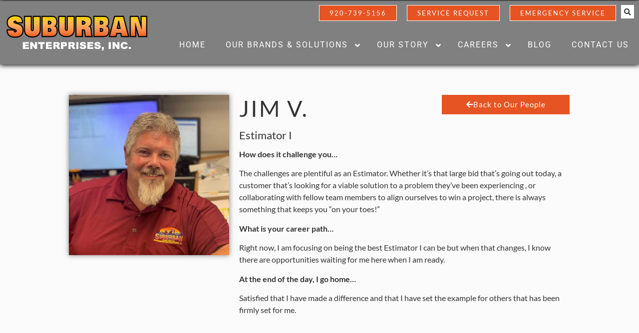

--- FILE ---
content_type: text/html; charset=UTF-8
request_url: https://suburbanenterprises.com/team-member/estimator-i/
body_size: 58756
content:
<!doctype html>
<html lang="en-US">
<head>
	<!-- Google tag (gtag.js) -->
<script async src="https://www.googletagmanager.com/gtag/js?id=AW-17516154838">
</script>
<script>
  window.dataLayer = window.dataLayer || [];
  function gtag(){dataLayer.push(arguments);}
  gtag('js', new Date());

  gtag('config', 'AW-17516154838');
</script>
	<meta charset="UTF-8">
	<meta name="viewport" content="width=device-width, initial-scale=1">
	<link rel="profile" href="https://gmpg.org/xfn/11">
	<meta name='robots' content='index, follow, max-image-preview:large, max-snippet:-1, max-video-preview:-1' />

            <script data-no-defer="1" data-ezscrex="false" data-cfasync="false" data-pagespeed-no-defer data-cookieconsent="ignore">
                var ctPublicFunctions = {"_ajax_nonce":"0825b25d0b","_rest_nonce":"0787a2731b","_ajax_url":"\/wp-admin\/admin-ajax.php","_rest_url":"https:\/\/suburbanenterprises.com\/wp-json\/","data__cookies_type":"none","data__ajax_type":"rest","data__bot_detector_enabled":"1","data__frontend_data_log_enabled":1,"cookiePrefix":"","wprocket_detected":true,"host_url":"suburbanenterprises.com","text__ee_click_to_select":"Click to select the whole data","text__ee_original_email":"The complete one is","text__ee_got_it":"Got it","text__ee_blocked":"Blocked","text__ee_cannot_connect":"Cannot connect","text__ee_cannot_decode":"Can not decode email. Unknown reason","text__ee_email_decoder":"CleanTalk email decoder","text__ee_wait_for_decoding":"The magic is on the way!","text__ee_decoding_process":"Please wait a few seconds while we decode the contact data."}
            </script>
        
            <script data-no-defer="1" data-ezscrex="false" data-cfasync="false" data-pagespeed-no-defer data-cookieconsent="ignore">
                var ctPublic = {"_ajax_nonce":"0825b25d0b","settings__forms__check_internal":"0","settings__forms__check_external":"0","settings__forms__force_protection":"0","settings__forms__search_test":"1","settings__forms__wc_add_to_cart":"0","settings__data__bot_detector_enabled":"1","settings__sfw__anti_crawler":0,"blog_home":"https:\/\/suburbanenterprises.com\/","pixel__setting":"3","pixel__enabled":true,"pixel__url":null,"data__email_check_before_post":"1","data__email_check_exist_post":"1","data__cookies_type":"none","data__key_is_ok":true,"data__visible_fields_required":true,"wl_brandname":"Anti-Spam by CleanTalk","wl_brandname_short":"CleanTalk","ct_checkjs_key":"4a815987a54dd5ce3a7684fb59acead8497c6eba4d63f0018090c94db25c783c","emailEncoderPassKey":"dd4bdbbfed2396c572436a2dd911d29a","bot_detector_forms_excluded":"W10=","advancedCacheExists":true,"varnishCacheExists":false,"wc_ajax_add_to_cart":false}
            </script>
        
	<!-- This site is optimized with the Yoast SEO plugin v26.7 - https://yoast.com/wordpress/plugins/seo/ -->
	<title>Estimator I | Suburban Enterprises</title>
<link data-rocket-prefetch href="https://www.google-analytics.com" rel="dns-prefetch">
<link data-rocket-prefetch href="https://www.googletagmanager.com" rel="dns-prefetch">
<link data-rocket-prefetch href="https://www.gstatic.com" rel="dns-prefetch">
<link data-rocket-prefetch href="https://fd.cleantalk.org" rel="dns-prefetch">
<link data-rocket-prefetch href="https://snap.licdn.com" rel="dns-prefetch">
<link data-rocket-prefetch href="https://googleads.g.doubleclick.net" rel="dns-prefetch">
<link data-rocket-prefetch href="https://www.google.com" rel="dns-prefetch">
<style id="wpr-usedcss">img:is([sizes=auto i],[sizes^="auto," i]){contain-intrinsic-size:3000px 1500px}.sticky{display:block;position:relative}.hide{display:none!important}.screen-reader-text{clip:rect(1px,1px,1px,1px);height:1px;overflow:hidden;position:absolute!important;width:1px;word-wrap:normal!important}.screen-reader-text:focus{background-color:#eee;clip:auto!important;clip-path:none;color:#333;display:block;font-size:1rem;height:auto;left:5px;line-height:normal;padding:12px 24px;text-decoration:none;top:5px;width:auto;z-index:100000}img.emoji{display:inline!important;border:none!important;box-shadow:none!important;height:1em!important;width:1em!important;margin:0 .07em!important;vertical-align:-.1em!important;background:0 0!important;padding:0!important}html{line-height:1.15;-webkit-text-size-adjust:100%}*,:after,:before{box-sizing:border-box}body{background-color:#fff;color:#333;font-family:-apple-system,BlinkMacSystemFont,'Segoe UI',Roboto,'Helvetica Neue',Arial,'Noto Sans',sans-serif,'Apple Color Emoji','Segoe UI Emoji','Segoe UI Symbol','Noto Color Emoji';font-size:1rem;font-weight:400;line-height:1.5;margin:0;-webkit-font-smoothing:antialiased;-moz-osx-font-smoothing:grayscale}h1,h2,h3{color:inherit;font-family:inherit;font-weight:500;line-height:1.2;margin-block-end:1rem;margin-block-start:.5rem}h1{font-size:2.5rem}h2{font-size:2rem}h3{font-size:1.75rem}p{margin-block-end:.9rem;margin-block-start:0}hr{box-sizing:content-box;height:0;overflow:visible}pre{font-family:monospace,monospace;font-size:1em;white-space:pre-wrap}a{background-color:transparent;color:#c36;text-decoration:none}a:active,a:hover{color:#336}a:not([href]):not([tabindex]),a:not([href]):not([tabindex]):focus,a:not([href]):not([tabindex]):hover{color:inherit;text-decoration:none}a:not([href]):not([tabindex]):focus{outline:0}strong{font-weight:bolder}code{font-family:monospace,monospace;font-size:1em}small{font-size:80%}sub{font-size:75%;line-height:0;position:relative;vertical-align:baseline}sub{bottom:-.25em}img{border-style:none;height:auto;max-width:100%}[hidden],template{display:none}@media print{*,:after,:before{background:0 0!important;box-shadow:none!important;color:#000!important;text-shadow:none!important}a,a:visited{text-decoration:underline}a[href]:after{content:" (" attr(href) ")"}a[href^="#"]:after,a[href^="javascript:"]:after{content:""}pre{white-space:pre-wrap!important}pre{-moz-column-break-inside:avoid;border:1px solid #ccc;break-inside:avoid}img,tr{-moz-column-break-inside:avoid;break-inside:avoid}h2,h3,p{orphans:3;widows:3}h2,h3{-moz-column-break-after:avoid;break-after:avoid}}label{display:inline-block;line-height:1;vertical-align:middle}button,input,optgroup,select,textarea{font-family:inherit;font-size:1rem;line-height:1.5;margin:0}input[type=email],input[type=number],input[type=password],input[type=search],input[type=tel],input[type=text],input[type=url],select,textarea{border:1px solid #666;border-radius:3px;padding:.5rem 1rem;transition:all .3s;width:100%}input[type=email]:focus,input[type=number]:focus,input[type=password]:focus,input[type=search]:focus,input[type=tel]:focus,input[type=text]:focus,input[type=url]:focus,select:focus,textarea:focus{border-color:#333}button,input{overflow:visible}button,select{text-transform:none}[type=button],[type=reset],[type=submit],button{-webkit-appearance:button;width:auto}[type=button],[type=submit],button{background-color:transparent;border:1px solid #c36;border-radius:3px;color:#c36;display:inline-block;font-size:1rem;font-weight:400;padding:.5rem 1rem;text-align:center;transition:all .3s;-webkit-user-select:none;-moz-user-select:none;user-select:none;white-space:nowrap}[type=button]:focus:not(:focus-visible),[type=submit]:focus:not(:focus-visible),button:focus:not(:focus-visible){outline:0}[type=button]:focus,[type=button]:hover,[type=submit]:focus,[type=submit]:hover,button:focus,button:hover{background-color:#c36;color:#fff;text-decoration:none}[type=button]:not(:disabled),[type=submit]:not(:disabled),button:not(:disabled){cursor:pointer}fieldset{padding:.35em .75em .625em}legend{box-sizing:border-box;color:inherit;display:table;max-width:100%;padding:0;white-space:normal}progress{vertical-align:baseline}textarea{overflow:auto;resize:vertical}[type=checkbox],[type=radio]{box-sizing:border-box;padding:0}[type=number]::-webkit-inner-spin-button,[type=number]::-webkit-outer-spin-button{height:auto}[type=search]{-webkit-appearance:textfield;outline-offset:-2px}[type=search]::-webkit-search-decoration{-webkit-appearance:none}::-webkit-file-upload-button{-webkit-appearance:button;font:inherit}select{display:block}table{background-color:transparent;border-collapse:collapse;border-spacing:0;font-size:.9em;margin-block-end:15px;width:100%}table tbody+tbody{border-block-start:2px solid hsla(0,0%,50%,.502)}@media(max-width:767px){table table{font-size:.8em}}dl,dt,li,ul{background:0 0;border:0;font-size:100%;margin-block-end:0;margin-block-start:0;outline:0;vertical-align:baseline}.jet-menu-item.jet-mega-menu-item{position:static}.jet-menu-item.jet-mega-menu-item.jet-mega-menu-position-relative-item{position:relative}.jet-menu-item.jet-mega-menu-item.jet-mega-menu-position-relative-item .jet-sub-mega-menu{left:0;right:auto}.rtl .jet-menu-item.jet-mega-menu-item.jet-mega-menu-position-relative-item .jet-sub-mega-menu{left:auto;right:0}.jet-menu.jet-menu--animation-type-none .jet-mega-menu-item.jet-menu-hover .jet-sub-mega-menu{top:100%;opacity:1;visibility:visible;pointer-events:auto}.jet-menu.jet-menu--animation-type-fade .jet-mega-menu-item.jet-menu-hover .jet-sub-mega-menu{top:100%;opacity:1;visibility:visible;pointer-events:auto}.jet-menu.jet-menu--animation-type-move-up .jet-mega-menu-item.jet-menu-hover .jet-sub-mega-menu{top:100%;opacity:1;visibility:visible;pointer-events:auto}.jet-menu.jet-menu--animation-type-move-down .jet-mega-menu-item.jet-menu-hover .jet-sub-mega-menu{top:100%;opacity:1;visibility:visible;pointer-events:auto}.jet-custom-nav{max-width:100%;position:relative;margin:0;padding:0;list-style:none;display:-webkit-box;display:-ms-flexbox;display:flex;-webkit-box-orient:vertical;-webkit-box-direction:normal;-ms-flex-flow:column nowrap;flex-flow:column nowrap;-webkit-box-pack:center;-ms-flex-pack:center;justify-content:center;-webkit-box-align:stretch;-ms-flex-align:stretch;align-items:stretch}.jet-custom-nav>.jet-custom-nav__item{position:relative;margin-bottom:1px}.jet-custom-nav>.jet-custom-nav__item>a{display:-webkit-box;display:-ms-flexbox;display:flex;-webkit-box-orient:horizontal;-webkit-box-direction:normal;-ms-flex-flow:row wrap;flex-flow:row wrap;-webkit-box-pack:start;-ms-flex-pack:start;justify-content:flex-start;padding:10px 15px;background-color:#54595f;-webkit-transition:.5s cubic-bezier(.48, .01, .5, .99);transition:all .5s cubic-bezier(.48, .01, .5, .99)}.jet-custom-nav .jet-custom-nav__item.hover-state>.jet-custom-nav__mega-sub,.jet-custom-nav .jet-custom-nav__item.hover-state>.jet-custom-nav__sub{opacity:1;visibility:visible;pointer-events:auto}body[data-elementor-device-mode=mobile] .jet-custom-nav .jet-custom-nav__item.hover-state>.jet-custom-nav__mega-sub,body[data-elementor-device-mode=mobile] .jet-custom-nav .jet-custom-nav__item.hover-state>.jet-custom-nav__sub{height:auto}.jet-custom-nav .jet-menu-icon{display:-webkit-box;display:-ms-flexbox;display:flex;-webkit-box-pack:center;-ms-flex-pack:center;justify-content:center;-webkit-box-align:center;-ms-flex-align:center;align-items:center;margin:0 10px 0 0;color:#fff;border-radius:50%;width:22px;height:22px}.jet-custom-nav .jet-menu-icon:before{font-size:12px;color:#7a7a7a}.jet-custom-nav .jet-menu-icon svg{fill:currentColor;height:auto}.jet-custom-nav .jet-menu-icon svg path{fill:currentColor}.jet-custom-nav .jet-menu-badge{margin:0 0 0 10px;width:0;line-height:1;-webkit-transform:translate(var(--jmm-menu-badge-offset-x,10px),var(--jmm-menu-badge-offset-y,-10px));-ms-transform:translate(var(--jmm-menu-badge-offset-x,10px),var(--jmm-menu-badge-offset-y,-10px));transform:translate(var(--jmm-menu-badge-offset-x,10px),var(--jmm-menu-badge-offset-y,-10px))}.jet-custom-nav .jet-menu-badge .jet-menu-badge__inner{padding:3px;background-color:#fff;color:#7a7a7a;display:inline-block}.jet-custom-nav .jet-menu-badge .jet-menu-badge__inner svg{height:auto;max-width:30px}.jet-custom-nav .jet-dropdown-arrow{position:absolute;right:15px;color:#fff;font-size:8px;display:-webkit-box;display:-ms-flexbox;display:flex;-webkit-box-orient:vertical;-webkit-box-direction:normal;-ms-flex-flow:column nowrap;flex-flow:column nowrap;-webkit-box-pack:center;-ms-flex-pack:center;justify-content:center;-webkit-box-align:center;-ms-flex-align:center;align-items:center;width:18px;height:18px;border-radius:50%;background-color:#fff}.jet-custom-nav .jet-dropdown-arrow svg{fill:currentColor;width:12px;height:auto}.jet-custom-nav .jet-dropdown-arrow svg path{fill:currentColor}.jet-custom-nav--dropdown-left-side>.jet-custom-nav__item>.jet-custom-nav__sub .jet-custom-nav__item>a,.jet-custom-nav--dropdown-left-side>.jet-custom-nav__item>a{text-align:right}body:not(.rtl) .jet-custom-nav--dropdown-left-side>.jet-custom-nav__item>.jet-custom-nav__sub .jet-custom-nav__item>a,body:not(.rtl) .jet-custom-nav--dropdown-left-side>.jet-custom-nav__item>a{-webkit-box-orient:horizontal;-webkit-box-direction:reverse;-ms-flex-direction:row-reverse;flex-direction:row-reverse}.jet-custom-nav--dropdown-left-side>.jet-custom-nav__item>.jet-custom-nav__sub .jet-custom-nav__item>a .jet-menu-icon,.jet-custom-nav--dropdown-left-side>.jet-custom-nav__item>a .jet-menu-icon{margin:0 0 0 10px}.jet-custom-nav--dropdown-left-side>.jet-custom-nav__item>.jet-custom-nav__sub .jet-custom-nav__item>a .jet-menu-badge,.jet-custom-nav--dropdown-left-side>.jet-custom-nav__item>a .jet-menu-badge{direction:rtl;margin:0 10px 0 0}.jet-custom-nav--dropdown-left-side>.jet-custom-nav__item>.jet-custom-nav__sub .jet-custom-nav__item>a .jet-dropdown-arrow,.jet-custom-nav--dropdown-left-side>.jet-custom-nav__item>a .jet-dropdown-arrow{left:15px;right:auto}.jet-custom-nav__mega-sub,.jet-custom-nav__sub{display:block;position:absolute;margin:0;background-color:#fff;list-style:none;top:0;left:100%;-webkit-box-shadow:2px 2px 5px rgba(0,0,0,.2);box-shadow:2px 2px 5px rgba(0,0,0,.2);opacity:0;visibility:hidden;-webkit-transition:opacity .3s cubic-bezier(.48, .01, .5, .99) .1s,visibility 1s linear .1s;transition:opacity .3s cubic-bezier(.48, .01, .5, .99) .1s,visibility 1s linear .1s;pointer-events:none;z-index:99}.jet-custom-nav__mega-sub:before,.jet-custom-nav__sub:before{content:"";position:absolute;top:0;right:100%;bottom:0}body[data-elementor-device-mode=mobile] .jet-custom-nav__mega-sub,body[data-elementor-device-mode=mobile] .jet-custom-nav__sub{position:relative;min-width:0!important;width:100%;-webkit-box-sizing:border-box;box-sizing:border-box;overflow:hidden;left:0;height:0}body[data-elementor-device-mode=mobile] .jet-custom-nav__mega-sub:before,body[data-elementor-device-mode=mobile] .jet-custom-nav__sub:before{content:none}body[data-elementor-device-mode=mobile] .jet-custom-nav .jet-custom-nav__item:not(.hover-state) .jet-custom-nav__mega-sub,body[data-elementor-device-mode=mobile] .jet-custom-nav .jet-custom-nav__item:not(.hover-state) .jet-custom-nav__sub{padding:0;margin:0;border:none}.jet-custom-nav__mega-sub{width:500px}.jet-custom-nav--dropdown-left-side>.jet-custom-nav__item>.jet-custom-nav__mega-sub{left:auto;right:100%}.jet-custom-nav--dropdown-left-side>.jet-custom-nav__item>.jet-custom-nav__mega-sub:before{left:100%;right:auto}body[data-elementor-device-mode=mobile] .jet-custom-nav__mega-sub{width:100%!important;max-width:100%}.jet-custom-nav__sub{min-width:250px}.jet-custom-nav__sub.inverse-side{left:auto;right:100%}.jet-custom-nav__sub.inverse-side:before{left:100%;right:auto}.jet-custom-nav--dropdown-left-side>.jet-custom-nav__item>.jet-custom-nav__sub,.jet-custom-nav--dropdown-left-side>.jet-custom-nav__item>.jet-custom-nav__sub .jet-custom-nav__sub{left:auto;right:100%}.jet-custom-nav--dropdown-left-side>.jet-custom-nav__item>.jet-custom-nav__sub .jet-custom-nav__sub:before,.jet-custom-nav--dropdown-left-side>.jet-custom-nav__item>.jet-custom-nav__sub:before{left:100%;right:auto}.jet-custom-nav--dropdown-left-side>.jet-custom-nav__item>.jet-custom-nav__sub .jet-custom-nav__sub.inverse-side,.jet-custom-nav--dropdown-left-side>.jet-custom-nav__item>.jet-custom-nav__sub.inverse-side{right:auto;left:100%}.jet-custom-nav--dropdown-left-side>.jet-custom-nav__item>.jet-custom-nav__sub .jet-custom-nav__sub.inverse-side:before,.jet-custom-nav--dropdown-left-side>.jet-custom-nav__item>.jet-custom-nav__sub.inverse-side:before{left:auto;right:100%}.jet-custom-nav__sub .jet-custom-nav__item{position:relative}.jet-custom-nav__sub .jet-custom-nav__item a{display:-webkit-box;display:-ms-flexbox;display:flex;-webkit-box-orient:horizontal;-webkit-box-direction:normal;-ms-flex-flow:row wrap;flex-flow:row wrap;-webkit-box-pack:start;-ms-flex-pack:start;justify-content:flex-start;padding:10px 15px;background-color:#54595f;-webkit-transition:.5s cubic-bezier(.48, .01, .5, .99);transition:all .5s cubic-bezier(.48, .01, .5, .99)}.jet-custom-nav__sub .jet-custom-nav__item.hover-state>a{background-color:#54595f}body.admin-bar{--wp-admin-bar-offset:32px}@media(max-width:782px){body.admin-bar{--wp-admin-bar-offset:46px}}.jet-mega-menu{position:relative;width:100%;-webkit-transition:opacity .3s ease-out;transition:opacity .3s ease-out}.jet-mega-menu.jet-mega-menu--inited{opacity:1;pointer-events:auto}.jet-mega-menu-toggle{display:-webkit-box;display:-ms-flexbox;display:flex;-webkit-box-pack:center;-ms-flex-pack:center;justify-content:center;-webkit-box-align:center;-ms-flex-align:center;align-items:center;font-size:var(--jmm-dropdown-toggle-icon-size, 16px);width:var(--jmm-dropdown-toggle-size,36px);height:var(--jmm-dropdown-toggle-size,36px);cursor:pointer}.jet-mega-menu-toggle__icon{display:-webkit-box;display:-ms-flexbox;display:flex;-webkit-box-pack:center;-ms-flex-pack:center;justify-content:center;-webkit-box-align:center;-ms-flex-align:center;align-items:center}.jet-mega-menu-list{display:-webkit-box;display:-ms-flexbox;display:flex;position:relative;list-style:none;padding:0;margin:0}.jet-mega-menu-roll-up{display:-webkit-box;display:-ms-flexbox;display:flex;-webkit-box-pack:center;-ms-flex-pack:center;justify-content:center;-webkit-box-align:center;-ms-flex-align:center;align-items:center}.jet-mega-menu-item{position:relative;-webkit-transform-origin:0;-ms-transform-origin:0;transform-origin:0}.jet-mega-menu-item[hidden]{display:none}.jet-mega-menu-item__inner{display:-webkit-box;display:-ms-flexbox;display:flex;-ms-flex-wrap:nowrap;flex-wrap:nowrap;-webkit-box-pack:justify;-ms-flex-pack:justify;justify-content:space-between;-webkit-box-align:center;-ms-flex-align:center;align-items:center;gap:var(--jmm-items-dropdown-gap,5px);cursor:pointer}.jet-mega-menu-item__link{display:-webkit-box;display:-ms-flexbox;display:flex;-webkit-box-pack:start;-ms-flex-pack:start;justify-content:flex-start;-webkit-box-align:center;-ms-flex-align:center;align-items:center;position:relative;gap:var(--jmm-items-icon-gap,10px)}.jet-mega-menu-item__dropdown{display:-webkit-box;display:-ms-flexbox;display:flex;-webkit-box-pack:center;-ms-flex-pack:center;justify-content:center;-webkit-box-align:center;-ms-flex-align:center;align-items:center;-ms-flex-item-align:center;align-self:center;min-width:18px;min-height:18px;font-size:var(--jmm-top-item-dropdown-icon-size)}.jet-mega-menu-item__dropdown svg{width:1em;height:1em}.jet-mega-menu-item__icon{display:-webkit-box;display:-ms-flexbox;display:flex;-webkit-box-pack:center;-ms-flex-pack:center;justify-content:center;-webkit-box-align:center;-ms-flex-align:center;align-items:center;-ms-flex-item-align:center;align-self:center}.jet-mega-menu-item__icon svg{width:1em;height:1em}.jet-mega-menu-item__title{display:-webkit-box;display:-ms-flexbox;display:flex;-webkit-box-orient:vertical;-webkit-box-direction:normal;-ms-flex-direction:column;flex-direction:column;-webkit-box-pack:center;-ms-flex-pack:center;justify-content:center;-webkit-box-align:start;-ms-flex-align:start;align-items:flex-start}.jet-mega-menu-item__label{white-space:nowrap}.jet-mega-menu-item__badge{position:absolute;right:0;bottom:100%;text-align:center;white-space:nowrap;line-height:1;-webkit-transform:translate(var(--jmm-menu-badge-offset-x,0),var(--jmm-menu-badge-offset-y,0));-ms-transform:translate(var(--jmm-menu-badge-offset-x,0),var(--jmm-menu-badge-offset-y,0));transform:translate(var(--jmm-menu-badge-offset-x,0),var(--jmm-menu-badge-offset-y,0))}.jet-mega-menu-item__badge svg{max-width:30px;height:auto}.jet-mega-menu-sub-menu>.jet-mega-menu-sub-menu__list{display:-webkit-box;display:-ms-flexbox;display:flex;-webkit-box-orient:vertical;-webkit-box-direction:normal;-ms-flex-direction:column;flex-direction:column;-webkit-box-pack:start;-ms-flex-pack:start;justify-content:flex-start;-webkit-box-align:stretch;-ms-flex-align:stretch;align-items:stretch;list-style:none;margin:0}.jet-mega-menu-mega-container{width:100%;display:-webkit-box;display:-ms-flexbox;display:flex;-webkit-box-orient:vertical;-webkit-box-direction:normal;-ms-flex-direction:column;flex-direction:column;-webkit-box-pack:start;-ms-flex-pack:start;justify-content:flex-start;-webkit-box-align:stretch;-ms-flex-align:stretch;align-items:stretch;max-width:100vw}.jet-mega-menu.jet-mega-menu--layout-horizontal{max-width:100%}.jet-mega-menu.jet-mega-menu--layout-horizontal.jet-mega-menu--roll-up .jet-mega-menu-list{-ms-flex-wrap:nowrap;flex-wrap:nowrap}.jet-mega-menu.jet-mega-menu--layout-horizontal.jet-mega-menu--sub-position-right .jet-mega-menu-sub-menu{left:0;right:auto}.jet-mega-menu.jet-mega-menu--layout-horizontal.jet-mega-menu--sub-position-right .jet-mega-menu-sub-menu.jet-mega-menu-sub-menu--inverse{right:0;left:auto}.jet-mega-menu.jet-mega-menu--layout-horizontal.jet-mega-menu--sub-position-right .jet-mega-menu-sub-menu .jet-mega-menu-item--default>.jet-mega-menu-item__inner .jet-mega-menu-item__dropdown{-webkit-transform:rotate(-90deg);-ms-transform:rotate(-90deg);transform:rotate(-90deg)}.jet-mega-menu.jet-mega-menu--layout-horizontal.jet-mega-menu--sub-position-right .jet-mega-menu-sub-menu .jet-mega-menu-sub-menu{left:100%;right:auto}.jet-mega-menu.jet-mega-menu--layout-horizontal.jet-mega-menu--sub-position-right .jet-mega-menu-sub-menu .jet-mega-menu-sub-menu.jet-mega-menu-sub-menu--inverse{right:100%;left:auto}.jet-mega-menu.jet-mega-menu--layout-horizontal.jet-mega-menu--sub-position-left .jet-mega-menu-sub-menu{left:auto;right:0}.jet-mega-menu.jet-mega-menu--layout-horizontal.jet-mega-menu--sub-position-left .jet-mega-menu-sub-menu.jet-mega-menu-sub-menu--inverse{right:auto;left:0}.jet-mega-menu.jet-mega-menu--layout-horizontal.jet-mega-menu--sub-position-left .jet-mega-menu-sub-menu .jet-mega-menu-item--default>.jet-mega-menu-item__inner .jet-mega-menu-item__dropdown{-webkit-transform:rotate(90deg);-ms-transform:rotate(90deg);transform:rotate(90deg)}.jet-mega-menu.jet-mega-menu--layout-horizontal.jet-mega-menu--sub-position-left .jet-mega-menu-sub-menu .jet-mega-menu-sub-menu{left:auto;right:100%}.jet-mega-menu.jet-mega-menu--layout-horizontal.jet-mega-menu--sub-position-left .jet-mega-menu-sub-menu .jet-mega-menu-sub-menu.jet-mega-menu-sub-menu--inverse{right:auto;left:100%}.jet-mega-menu.jet-mega-menu--layout-horizontal .jet-mega-menu-toggle{display:none}.jet-mega-menu.jet-mega-menu--layout-horizontal .jet-mega-menu-container{display:block}.jet-mega-menu.jet-mega-menu--layout-horizontal .jet-mega-menu-list{-webkit-box-orient:horizontal;-webkit-box-direction:normal;-ms-flex-direction:row;flex-direction:row;-ms-flex-wrap:wrap;flex-wrap:wrap;-webkit-box-pack:var(--jmm-top-items-hor-align,flex-start);-ms-flex-pack:var(--jmm-top-items-hor-align,flex-start);justify-content:var(--jmm-top-items-hor-align,flex-start);-webkit-box-align:stretch;-ms-flex-align:stretch;align-items:stretch;gap:var(--jmm-top-items-gap,0);padding-top:var(--jmm-top-menu-ver-padding,0);padding-left:var(--jmm-top-menu-hor-padding,0);padding-bottom:var(--jmm-top-menu-ver-padding,0);padding-right:var(--jmm-top-menu-hor-padding,0);background-color:var(--jmm-top-menu-bg-color,inherit)}.jet-mega-menu.jet-mega-menu--layout-horizontal .jet-mega-menu-item__inner{padding-top:var(--jmm-top-items-ver-padding,5px);padding-left:var(--jmm-top-items-hor-padding,10px);padding-bottom:var(--jmm-top-items-ver-padding,5px);padding-right:var(--jmm-top-items-hor-padding,10px);background-color:var(--jmm-top-item-bg-color,initial)}.jet-mega-menu.jet-mega-menu--layout-horizontal .jet-mega-menu-item__icon{color:var(--jmm-top-item-icon-color,inherit);font-size:var(--jmm-top-items-icon-size, inherit)}.jet-mega-menu.jet-mega-menu--layout-horizontal .jet-mega-menu-item__title{color:var(--jmm-top-item-title-color,inherit)}.jet-mega-menu.jet-mega-menu--layout-horizontal .jet-mega-menu-item__desc{font-size:80%}.jet-mega-menu.jet-mega-menu--layout-horizontal .jet-mega-menu-item__badge{color:var(--jmm-top-item-badge-color,inherit);font-size:80%}.jet-mega-menu.jet-mega-menu--layout-horizontal .jet-mega-menu-item__dropdown{color:var(--jmm-top-item-dropdown-icon-color,inherit)}.jet-mega-menu.jet-mega-menu--layout-horizontal .jet-mega-menu-item:hover>.jet-mega-menu-item__inner{background-color:var(--jmm-top-hover-item-bg-color,inherit)}.jet-mega-menu.jet-mega-menu--layout-horizontal .jet-mega-menu-item:hover>.jet-mega-menu-item__inner .jet-mega-menu-item__icon{color:var(--jmm-top-hover-item-icon-color,inherit)}.jet-mega-menu.jet-mega-menu--layout-horizontal .jet-mega-menu-item:hover>.jet-mega-menu-item__inner .jet-mega-menu-item__title{color:var(--jmm-top-hover-item-title-color,inherit)}.jet-mega-menu.jet-mega-menu--layout-horizontal .jet-mega-menu-item:hover>.jet-mega-menu-item__inner .jet-mega-menu-item__badge{color:var(--jmm-top-hover-item-badge-color,inherit)}.jet-mega-menu.jet-mega-menu--layout-horizontal .jet-mega-menu-item:hover>.jet-mega-menu-item__inner .jet-mega-menu-item__dropdown{color:var(--jmm-top-hover-item-dropdown-color,inherit)}.jet-mega-menu.jet-mega-menu--layout-horizontal .jet-mega-menu-item.jet-mega-menu-item--hover>.jet-mega-menu-item__inner{background-color:var(--jmm-top-hover-item-bg-color,inherit)}.jet-mega-menu.jet-mega-menu--layout-horizontal .jet-mega-menu-item.jet-mega-menu-item--hover>.jet-mega-menu-item__inner .jet-mega-menu-item__icon{color:var(--jmm-top-hover-item-icon-color,inherit)}.jet-mega-menu.jet-mega-menu--layout-horizontal .jet-mega-menu-item.jet-mega-menu-item--hover>.jet-mega-menu-item__inner .jet-mega-menu-item__title{color:var(--jmm-top-hover-item-title-color,inherit)}.jet-mega-menu.jet-mega-menu--layout-horizontal .jet-mega-menu-item.jet-mega-menu-item--hover>.jet-mega-menu-item__inner .jet-mega-menu-item__badge{color:var(--jmm-top-hover-item-badge-color,inherit)}.jet-mega-menu.jet-mega-menu--layout-horizontal .jet-mega-menu-item.jet-mega-menu-item--hover>.jet-mega-menu-item__inner .jet-mega-menu-item__dropdown{color:var(--jmm-top-hover-item-dropdown-color,inherit)}.jet-mega-menu.jet-mega-menu--layout-horizontal .jet-mega-menu-item.jet-mega-current-menu-item>.jet-mega-menu-item__inner{background-color:var(--jmm-top-active-item-bg-color,inherit)}.jet-mega-menu.jet-mega-menu--layout-horizontal .jet-mega-menu-item.jet-mega-current-menu-item>.jet-mega-menu-item__inner .jet-mega-menu-item__icon{color:var(--jmm-top-active-item-icon-color,inherit)}.jet-mega-menu.jet-mega-menu--layout-horizontal .jet-mega-menu-item.jet-mega-current-menu-item>.jet-mega-menu-item__inner .jet-mega-menu-item__title{color:var(--jmm-top-active-item-title-color,inherit)}.jet-mega-menu.jet-mega-menu--layout-horizontal .jet-mega-menu-item.jet-mega-current-menu-item>.jet-mega-menu-item__inner .jet-mega-menu-item__badge{color:var(--jmm-top-active-item-badge-color,inherit)}.jet-mega-menu.jet-mega-menu--layout-horizontal .jet-mega-menu-item.jet-mega-current-menu-item>.jet-mega-menu-item__inner .jet-mega-menu-item__dropdown{color:var(--jmm-top-active-item-dropdown-color,inherit)}.jet-mega-menu.jet-mega-menu--layout-horizontal .jet-mega-menu-item--top-level>.jet-mega-menu-sub-menu>.jet-mega-menu-sub-menu__list{margin-top:var(--jmm-sub-menu-offset,0)}.jet-mega-menu.jet-mega-menu--layout-horizontal .jet-mega-menu-sub-menu{position:absolute;top:100%;min-width:200px;z-index:998}.jet-mega-menu.jet-mega-menu--layout-horizontal .jet-mega-menu-sub-menu__list{gap:var(--jmm-sub-items-gap,0);padding-top:var(--jmm-sub-menu-ver-padding,0);padding-left:var(--jmm-sub-menu-hor-padding,0);padding-bottom:var(--jmm-sub-menu-ver-padding,0);padding-right:var(--jmm-sub-menu-hor-padding,0);background-color:var(--jmm-sub-menu-bg-color,#fff);border-top-left-radius:var(--jmm-sub-menu-top-left-radius,initial);border-top-right-radius:var(--jmm-sub-menu-top-right-radius,initial);border-bottom-right-radius:var(--jmm-sub-menu-bottom-right-radius,initial);border-bottom-left-radius:var(--jmm-sub-menu-bottom-left-radius,initial)}.jet-mega-menu.jet-mega-menu--layout-horizontal .jet-mega-menu-sub-menu .jet-mega-menu-item__inner{padding-top:var(--jmm-sub-items-ver-padding,5px);padding-left:var(--jmm-sub-items-hor-padding,10px);padding-bottom:var(--jmm-sub-items-ver-padding,5px);padding-right:var(--jmm-sub-items-hor-padding,10px);background-color:var(--jmm-sub-item-bg-color,inherit)}.jet-mega-menu.jet-mega-menu--layout-horizontal .jet-mega-menu-sub-menu .jet-mega-menu-item__icon{color:var(--jmm-sub-item-icon-color,inherit);font-size:var(--jmm-sub-items-icon-size, inherit)}.jet-mega-menu.jet-mega-menu--layout-horizontal .jet-mega-menu-sub-menu .jet-mega-menu-item__icon svg{width:var(--jmm-sub-items-icon-size,inherit)}.jet-mega-menu.jet-mega-menu--layout-horizontal .jet-mega-menu-sub-menu .jet-mega-menu-item__title{color:var(--jmm-sub-item-title-color,inherit)}.jet-mega-menu.jet-mega-menu--layout-horizontal .jet-mega-menu-sub-menu .jet-mega-menu-item__desc{font-size:80%}.jet-mega-menu.jet-mega-menu--layout-horizontal .jet-mega-menu-sub-menu .jet-mega-menu-item__badge{color:var(--jmm-sub-item-badge-color,inherit);font-size:80%}.jet-mega-menu.jet-mega-menu--layout-horizontal .jet-mega-menu-sub-menu .jet-mega-menu-item__dropdown{color:var(--jmm-sub-item-dropdown-icon-color,inherit)}.jet-mega-menu.jet-mega-menu--layout-horizontal .jet-mega-menu-sub-menu .jet-mega-menu-item:hover>.jet-mega-menu-item__inner{background-color:var(--jmm-sub-hover-item-bg-color,inherit)}.jet-mega-menu.jet-mega-menu--layout-horizontal .jet-mega-menu-sub-menu .jet-mega-menu-item:hover>.jet-mega-menu-item__inner .jet-mega-menu-item__icon{color:var(--jmm-sub-hover-item-icon-color,inherit)}.jet-mega-menu.jet-mega-menu--layout-horizontal .jet-mega-menu-sub-menu .jet-mega-menu-item:hover>.jet-mega-menu-item__inner .jet-mega-menu-item__title{color:var(--jmm-sub-hover-item-title-color,inherit)}.jet-mega-menu.jet-mega-menu--layout-horizontal .jet-mega-menu-sub-menu .jet-mega-menu-item:hover>.jet-mega-menu-item__inner .jet-mega-menu-item__badge{color:var(--jmm-sub-hover-item-badge-color,inherit)}.jet-mega-menu.jet-mega-menu--layout-horizontal .jet-mega-menu-sub-menu .jet-mega-menu-item:hover>.jet-mega-menu-item__inner .jet-mega-menu-item__dropdown{color:var(--jmm-sub-hover-item-dropdown-color,inherit)}.jet-mega-menu.jet-mega-menu--layout-horizontal .jet-mega-menu-sub-menu .jet-mega-menu-item.jet-mega-menu-item--hover>.jet-mega-menu-item__inner{background-color:var(--jmm-sub-hover-item-bg-color,inherit)}.jet-mega-menu.jet-mega-menu--layout-horizontal .jet-mega-menu-sub-menu .jet-mega-menu-item.jet-mega-menu-item--hover>.jet-mega-menu-item__inner .jet-mega-menu-item__icon{color:var(--jmm-sub-hover-item-icon-color,inherit)}.jet-mega-menu.jet-mega-menu--layout-horizontal .jet-mega-menu-sub-menu .jet-mega-menu-item.jet-mega-menu-item--hover>.jet-mega-menu-item__inner .jet-mega-menu-item__title{color:var(--jmm-sub-hover-item-title-color,inherit)}.jet-mega-menu.jet-mega-menu--layout-horizontal .jet-mega-menu-sub-menu .jet-mega-menu-item.jet-mega-menu-item--hover>.jet-mega-menu-item__inner .jet-mega-menu-item__badge{color:var(--jmm-sub-hover-item-badge-color,inherit)}.jet-mega-menu.jet-mega-menu--layout-horizontal .jet-mega-menu-sub-menu .jet-mega-menu-item.jet-mega-menu-item--hover>.jet-mega-menu-item__inner .jet-mega-menu-item__dropdown{color:var(--jmm-sub-hover-item-dropdown-color,inherit)}.jet-mega-menu.jet-mega-menu--layout-horizontal .jet-mega-menu-sub-menu .jet-mega-menu-item.jet-mega-current-menu-item>.jet-mega-menu-item__inner{background-color:var(--jmm-sub-active-item-bg-color,inherit)}.jet-mega-menu.jet-mega-menu--layout-horizontal .jet-mega-menu-sub-menu .jet-mega-menu-item.jet-mega-current-menu-item>.jet-mega-menu-item__inner .jet-mega-menu-item__icon{color:var(--jmm-sub-active-item-icon-color,inherit)}.jet-mega-menu.jet-mega-menu--layout-horizontal .jet-mega-menu-sub-menu .jet-mega-menu-item.jet-mega-current-menu-item>.jet-mega-menu-item__inner .jet-mega-menu-item__title{color:var(--jmm-sub-active-item-title-color,inherit)}.jet-mega-menu.jet-mega-menu--layout-horizontal .jet-mega-menu-sub-menu .jet-mega-menu-item.jet-mega-current-menu-item>.jet-mega-menu-item__inner .jet-mega-menu-item__badge{color:var(--jmm-sub-active-item-badge-color,inherit)}.jet-mega-menu.jet-mega-menu--layout-horizontal .jet-mega-menu-sub-menu .jet-mega-menu-item.jet-mega-current-menu-item>.jet-mega-menu-item__inner .jet-mega-menu-item__dropdown{color:var(--jmm-sub-active-item-dropdown-icon-color,inherit)}.jet-mega-menu.jet-mega-menu--layout-horizontal .jet-mega-menu-sub-menu .jet-mega-menu-item:first-child>.jet-mega-menu-item__inner{border-top-left-radius:var(--jmm-sub-menu-top-left-radius,initial);border-top-right-radius:var(--jmm-sub-menu-top-right-radius,initial)}.jet-mega-menu.jet-mega-menu--layout-horizontal .jet-mega-menu-sub-menu .jet-mega-menu-item:last-child>.jet-mega-menu-item__inner{border-bottom-left-radius:var(--jmm-sub-menu-bottom-left-radius,initial);border-bottom-right-radius:var(--jmm-sub-menu-bottom-right-radius,initial)}.jet-mega-menu.jet-mega-menu--layout-horizontal .jet-mega-menu-sub-menu .jet-mega-menu-sub-menu{top:0}.jet-mega-menu.jet-mega-menu--layout-horizontal .jet-mega-menu-mega-container{position:absolute;width:var(--jmm-submenu-width,100%);min-width:200px;top:100%;left:0;z-index:999}.jet-mega-menu.jet-mega-menu--layout-horizontal .jet-mega-menu-mega-container__inner{-webkit-transform:translateX(var(--jmm-submenu-delta-x-offset,0));-ms-transform:translateX(var(--jmm-submenu-delta-x-offset,0));transform:translateX(var(--jmm-submenu-delta-x-offset,0));background-color:var(--jmm-sub-menu-bg-color,#fff);margin-top:var(--jmm-sub-menu-offset,0);padding-top:var(--jmm-mega-container-ver-padding,10px);padding-left:var(--jmm-mega-container-hor-padding,20px);padding-bottom:var(--jmm-mega-container-ver-padding,10px);padding-right:var(--jmm-mega-container-hor-padding,20px)}.jet-mega-menu.jet-mega-menu--layout-horizontal .jet-mega-menu-sub-menu .jet-mega-menu-mega-container,.jet-mega-menu.jet-mega-menu--layout-horizontal .jet-mega-menu-sub-menu .jet-mega-menu-sub-menu{visibility:hidden;pointer-events:none;height:0;overflow:hidden}.jet-mega-menu.jet-mega-menu--layout-horizontal .jet-mega-menu-sub-menu .jet-mega-menu-item--hover>.jet-mega-menu-mega-container,.jet-mega-menu.jet-mega-menu--layout-horizontal .jet-mega-menu-sub-menu .jet-mega-menu-item--hover>.jet-mega-menu-sub-menu{visibility:visible;pointer-events:auto;height:auto;overflow:visible}.jet-mega-menu.jet-mega-menu--layout-vertical{max-width:var(--jmm-container-width,100%)}.jet-mega-menu.jet-mega-menu--layout-vertical.jet-mega-menu--sub-position-right .jet-mega-menu-sub-menu{left:100%;right:auto}.jet-mega-menu.jet-mega-menu--layout-vertical.jet-mega-menu--sub-position-right .jet-mega-menu-sub-menu .jet-mega-menu-item>.jet-mega-menu-item__inner .jet-mega-menu-item__dropdown{-webkit-transform:rotate(-90deg);-ms-transform:rotate(-90deg);transform:rotate(-90deg)}.jet-mega-menu.jet-mega-menu--layout-vertical.jet-mega-menu--sub-position-right .jet-mega-menu-sub-menu.jet-mega-menu-sub-menu--inverse{right:100%;left:auto}.jet-mega-menu.jet-mega-menu--layout-vertical.jet-mega-menu--sub-position-right .jet-mega-menu-mega-container{left:100%;right:auto}.jet-mega-menu.jet-mega-menu--layout-vertical.jet-mega-menu--sub-position-right .jet-mega-menu-mega-container.jet-mega-menu-mega-container--inverse{left:auto;right:100%}.jet-mega-menu.jet-mega-menu--layout-vertical.jet-mega-menu--sub-position-left .jet-mega-menu-sub-menu{left:auto;right:100%}.jet-mega-menu.jet-mega-menu--layout-vertical.jet-mega-menu--sub-position-left .jet-mega-menu-sub-menu .jet-mega-menu-item>.jet-mega-menu-item__inner .jet-mega-menu-item__dropdown{-webkit-transform:rotate(90deg);-ms-transform:rotate(90deg);transform:rotate(90deg)}.jet-mega-menu.jet-mega-menu--layout-vertical.jet-mega-menu--sub-position-left .jet-mega-menu-sub-menu.jet-mega-menu-sub-menu--inverse{left:100%;right:auto}.jet-mega-menu.jet-mega-menu--layout-vertical.jet-mega-menu--sub-position-left .jet-mega-menu-mega-container{left:auto;right:100%}.jet-mega-menu.jet-mega-menu--layout-vertical.jet-mega-menu--sub-position-left .jet-mega-menu-mega-container.jet-mega-menu-mega-container--inverse{left:100%;right:auto}.jet-mega-menu.jet-mega-menu--layout-vertical .jet-mega-menu-toggle{display:none}.jet-mega-menu.jet-mega-menu--layout-vertical .jet-mega-menu-list{-webkit-box-orient:vertical;-webkit-box-direction:normal;-ms-flex-direction:column;flex-direction:column;-ms-flex-wrap:wrap;flex-wrap:wrap;-webkit-box-pack:start;-ms-flex-pack:start;justify-content:flex-start;-webkit-box-align:stretch;-ms-flex-align:stretch;align-items:stretch;gap:var(--jmm-top-items-gap,0);padding-top:var(--jmm-top-menu-ver-padding,0);padding-left:var(--jmm-top-menu-hor-padding,0);padding-bottom:var(--jmm-top-menu-ver-padding,0);padding-right:var(--jmm-top-menu-hor-padding,0);background-color:var(--jmm-top-menu-bg-color,inherit)}.jet-mega-menu.jet-mega-menu--layout-vertical .jet-mega-menu-list .jet-mega-menu-item__inner{-webkit-box-pack:var(--jmm-top-items-hor-align,space-between);-ms-flex-pack:var(--jmm-top-items-hor-align,space-between);justify-content:var(--jmm-top-items-hor-align,space-between);padding-top:var(--jmm-top-items-ver-padding,5px);padding-left:var(--jmm-top-items-hor-padding,10px);padding-bottom:var(--jmm-top-items-ver-padding,5px);padding-right:var(--jmm-top-items-hor-padding,10px);background-color:var(--jmm-top-item-bg-color,inherit)}.jet-mega-menu.jet-mega-menu--layout-vertical .jet-mega-menu-list .jet-mega-menu-item__icon{color:var(--jmm-top-item-icon-color,inherit);font-size:var(--jmm-top-items-icon-size, inherit)}.jet-mega-menu.jet-mega-menu--layout-vertical .jet-mega-menu-list .jet-mega-menu-item__icon svg{width:var(--jmm-top-items-icon-size,inherit)}.jet-mega-menu.jet-mega-menu--layout-vertical .jet-mega-menu-list .jet-mega-menu-item__title{color:var(--jmm-top-item-title-color,inherit)}.jet-mega-menu.jet-mega-menu--layout-vertical .jet-mega-menu-list .jet-mega-menu-item__desc{font-size:80%}.jet-mega-menu.jet-mega-menu--layout-vertical .jet-mega-menu-list .jet-mega-menu-item__badge{color:var(--jmm-top-item-badge-color,inherit);font-size:80%}.jet-mega-menu.jet-mega-menu--layout-vertical .jet-mega-menu-list .jet-mega-menu-item__dropdown{color:var(--jmm-top-item-dropdown-icon-color,inherit)}.jet-mega-menu.jet-mega-menu--layout-vertical .jet-mega-menu-list .jet-mega-menu-item:hover>.jet-mega-menu-item__inner{background-color:var(--jmm-top-hover-item-bg-color,inherit)}.jet-mega-menu.jet-mega-menu--layout-vertical .jet-mega-menu-list .jet-mega-menu-item:hover>.jet-mega-menu-item__inner .jet-mega-menu-item__icon{color:var(--jmm-top-hover-item-icon-color,inherit)}.jet-mega-menu.jet-mega-menu--layout-vertical .jet-mega-menu-list .jet-mega-menu-item:hover>.jet-mega-menu-item__inner .jet-mega-menu-item__title{color:var(--jmm-top-hover-item-title-color,inherit)}.jet-mega-menu.jet-mega-menu--layout-vertical .jet-mega-menu-list .jet-mega-menu-item:hover>.jet-mega-menu-item__inner .jet-mega-menu-item__badge{color:var(--jmm-top-hover-item-badge-color,inherit)}.jet-mega-menu.jet-mega-menu--layout-vertical .jet-mega-menu-list .jet-mega-menu-item:hover>.jet-mega-menu-item__inner .jet-mega-menu-item__dropdown{color:var(--jmm-top-hover-item-dropdown-color,inherit)}.jet-mega-menu.jet-mega-menu--layout-vertical .jet-mega-menu-list .jet-mega-menu-item.jet-mega-menu-item--hover>.jet-mega-menu-item__inner{background-color:var(--jmm-top-hover-item-bg-color,inherit)}.jet-mega-menu.jet-mega-menu--layout-vertical .jet-mega-menu-list .jet-mega-menu-item.jet-mega-menu-item--hover>.jet-mega-menu-item__inner .jet-mega-menu-item__icon{color:var(--jmm-top-hover-item-icon-color,inherit)}.jet-mega-menu.jet-mega-menu--layout-vertical .jet-mega-menu-list .jet-mega-menu-item.jet-mega-menu-item--hover>.jet-mega-menu-item__inner .jet-mega-menu-item__title{color:var(--jmm-top-hover-item-title-color,inherit)}.jet-mega-menu.jet-mega-menu--layout-vertical .jet-mega-menu-list .jet-mega-menu-item.jet-mega-menu-item--hover>.jet-mega-menu-item__inner .jet-mega-menu-item__badge{color:var(--jmm-top-hover-item-badge-color,inherit)}.jet-mega-menu.jet-mega-menu--layout-vertical .jet-mega-menu-list .jet-mega-menu-item.jet-mega-menu-item--hover>.jet-mega-menu-item__inner .jet-mega-menu-item__dropdown{color:var(--jmm-top-hover-item-dropdown-color,inherit)}.jet-mega-menu.jet-mega-menu--layout-vertical .jet-mega-menu-list .jet-mega-menu-item.jet-mega-current-menu-item>.jet-mega-menu-item__inner{background-color:var(--jmm-top-active-item-bg-color,inherit)}.jet-mega-menu.jet-mega-menu--layout-vertical .jet-mega-menu-list .jet-mega-menu-item.jet-mega-current-menu-item>.jet-mega-menu-item__inner .jet-mega-menu-item__icon{color:var(--jmm-top-active-item-icon-color,inherit)}.jet-mega-menu.jet-mega-menu--layout-vertical .jet-mega-menu-list .jet-mega-menu-item.jet-mega-current-menu-item>.jet-mega-menu-item__inner .jet-mega-menu-item__title{color:var(--jmm-top-active-item-title-color,inherit)}.jet-mega-menu.jet-mega-menu--layout-vertical .jet-mega-menu-list .jet-mega-menu-item.jet-mega-current-menu-item>.jet-mega-menu-item__inner .jet-mega-menu-item__badge{color:var(--jmm-top-active-item-badge-color,inherit)}.jet-mega-menu.jet-mega-menu--layout-vertical .jet-mega-menu-list .jet-mega-menu-item.jet-mega-current-menu-item>.jet-mega-menu-item__inner .jet-mega-menu-item__dropdown{color:var(--jmm-top-active-item-dropdown-color,inherit)}.jet-mega-menu.jet-mega-menu--layout-vertical .jet-mega-menu-sub-menu{position:absolute;top:0;min-width:200px;z-index:998}.jet-mega-menu.jet-mega-menu--layout-vertical .jet-mega-menu-sub-menu__list{padding-top:var(--jmm-sub-menu-ver-padding,0);padding-left:var(--jmm-sub-menu-hor-padding,0);padding-bottom:var(--jmm-sub-menu-ver-padding,0);padding-right:var(--jmm-sub-menu-hor-padding,0);background-color:var(--jmm-sub-menu-bg-color,inherit);border-top-left-radius:var(--jmm-sub-menu-top-left-radius,initial);border-top-right-radius:var(--jmm-sub-menu-top-right-radius,initial);border-bottom-right-radius:var(--jmm-sub-menu-bottom-right-radius,initial);border-bottom-left-radius:var(--jmm-sub-menu-bottom-left-radius,initial)}.jet-mega-menu.jet-mega-menu--layout-vertical .jet-mega-menu-sub-menu .jet-mega-menu-item__inner{padding-top:var(--jmm-sub-items-ver-padding,5px);padding-left:var(--jmm-sub-items-hor-padding,10px);padding-bottom:var(--jmm-sub-items-ver-padding,5px);padding-right:var(--jmm-sub-items-hor-padding,10px)}.jet-mega-menu.jet-mega-menu--layout-vertical .jet-mega-menu-sub-menu .jet-mega-menu-item__icon{color:var(--jmm-sub-item-icon-color,inherit);font-size:var(--jmm-sub-items-icon-size, inherit)}.jet-mega-menu.jet-mega-menu--layout-vertical .jet-mega-menu-sub-menu .jet-mega-menu-item__icon svg{width:var(--jmm-sub-items-icon-size,inherit)}.jet-mega-menu.jet-mega-menu--layout-vertical .jet-mega-menu-sub-menu .jet-mega-menu-item__title{color:var(--jmm-sub-item-title-color,inherit)}.jet-mega-menu.jet-mega-menu--layout-vertical .jet-mega-menu-sub-menu .jet-mega-menu-item__desc{font-size:80%}.jet-mega-menu.jet-mega-menu--layout-vertical .jet-mega-menu-sub-menu .jet-mega-menu-item__badge{color:var(--jmm-sub-item-badge-color,inherit);font-size:80%}.jet-mega-menu.jet-mega-menu--layout-vertical .jet-mega-menu-sub-menu .jet-mega-menu-item__dropdown{color:var(--jmm-sub-item-dropdown-icon-color,inherit)}.jet-mega-menu.jet-mega-menu--layout-vertical .jet-mega-menu-sub-menu .jet-mega-menu-item:hover>.jet-mega-menu-item__inner{background-color:var(--jmm-sub-hover-item-bg-color,inherit)}.jet-mega-menu.jet-mega-menu--layout-vertical .jet-mega-menu-sub-menu .jet-mega-menu-item:hover>.jet-mega-menu-item__inner .jet-mega-menu-item__icon{color:var(--jmm-sub-hover-item-icon-color,inherit)}.jet-mega-menu.jet-mega-menu--layout-vertical .jet-mega-menu-sub-menu .jet-mega-menu-item:hover>.jet-mega-menu-item__inner .jet-mega-menu-item__title{color:var(--jmm-sub-hover-item-title-color,inherit)}.jet-mega-menu.jet-mega-menu--layout-vertical .jet-mega-menu-sub-menu .jet-mega-menu-item:hover>.jet-mega-menu-item__inner .jet-mega-menu-item__badge{color:var(--jmm-sub-hover-item-badge-color,inherit)}.jet-mega-menu.jet-mega-menu--layout-vertical .jet-mega-menu-sub-menu .jet-mega-menu-item:hover>.jet-mega-menu-item__inner .jet-mega-menu-item__dropdown{color:var(--jmm-sub-hover-item-dropdown-color,inherit)}.jet-mega-menu.jet-mega-menu--layout-vertical .jet-mega-menu-sub-menu .jet-mega-menu-item.jet-mega-menu-item--hover>.jet-mega-menu-item__inner{background-color:var(--jmm-sub-hover-item-bg-color,inherit)}.jet-mega-menu.jet-mega-menu--layout-vertical .jet-mega-menu-sub-menu .jet-mega-menu-item.jet-mega-menu-item--hover>.jet-mega-menu-item__inner .jet-mega-menu-item__icon{color:var(--jmm-sub-hover-item-icon-color,inherit)}.jet-mega-menu.jet-mega-menu--layout-vertical .jet-mega-menu-sub-menu .jet-mega-menu-item.jet-mega-menu-item--hover>.jet-mega-menu-item__inner .jet-mega-menu-item__title{color:var(--jmm-sub-hover-item-title-color,inherit)}.jet-mega-menu.jet-mega-menu--layout-vertical .jet-mega-menu-sub-menu .jet-mega-menu-item.jet-mega-menu-item--hover>.jet-mega-menu-item__inner .jet-mega-menu-item__badge{color:var(--jmm-sub-hover-item-badge-color,inherit)}.jet-mega-menu.jet-mega-menu--layout-vertical .jet-mega-menu-sub-menu .jet-mega-menu-item.jet-mega-menu-item--hover>.jet-mega-menu-item__inner .jet-mega-menu-item__dropdown{color:var(--jmm-sub-hover-item-dropdown-color,inherit)}.jet-mega-menu.jet-mega-menu--layout-vertical .jet-mega-menu-sub-menu .jet-mega-menu-item.jet-mega-current-menu-item>.jet-mega-menu-item__inner{background-color:var(--jmm-sub-active-item-bg-color,inherit)}.jet-mega-menu.jet-mega-menu--layout-vertical .jet-mega-menu-sub-menu .jet-mega-menu-item.jet-mega-current-menu-item>.jet-mega-menu-item__inner .jet-mega-menu-item__icon{color:var(--jmm-sub-active-item-icon-color,inherit)}.jet-mega-menu.jet-mega-menu--layout-vertical .jet-mega-menu-sub-menu .jet-mega-menu-item.jet-mega-current-menu-item>.jet-mega-menu-item__inner .jet-mega-menu-item__title{color:var(--jmm-sub-active-item-title-color,inherit)}.jet-mega-menu.jet-mega-menu--layout-vertical .jet-mega-menu-sub-menu .jet-mega-menu-item.jet-mega-current-menu-item>.jet-mega-menu-item__inner .jet-mega-menu-item__badge{color:var(--jmm-sub-active-item-badge-color,inherit)}.jet-mega-menu.jet-mega-menu--layout-vertical .jet-mega-menu-sub-menu .jet-mega-menu-item.jet-mega-current-menu-item>.jet-mega-menu-item__inner .jet-mega-menu-item__dropdown{color:var(--jmm-sub-active-item-dropdown-icon-color,inherit)}.jet-mega-menu.jet-mega-menu--layout-vertical .jet-mega-menu-sub-menu .jet-mega-menu-item:first-child{border-top-left-radius:var(--jmm-sub-menu-top-left-radius,initial);border-top-right-radius:var(--jmm-sub-menu-top-right-radius,initial)}.jet-mega-menu.jet-mega-menu--layout-vertical .jet-mega-menu-sub-menu .jet-mega-menu-item:last-child{border-top-left-radius:var(--jmm-sub-menu-top-left-radius,initial);border-top-right-radius:var(--jmm-sub-menu-top-right-radius,initial)}.jet-mega-menu.jet-mega-menu--layout-vertical .jet-mega-menu-mega-container{position:absolute;width:var(--jmm-submenu-width,100%);top:0;z-index:999;min-width:400px}.jet-mega-menu.jet-mega-menu--layout-vertical .jet-mega-menu-mega-container__inner{padding-top:var(--jmm-mega-container-ver-padding,10px);padding-left:var(--jmm-mega-container-hor-padding,20px);padding-bottom:var(--jmm-mega-container-ver-padding,10px);padding-right:var(--jmm-mega-container-hor-padding,20px);-webkit-transform:translate(var(--jmm-submenu-delta-x-offset,0),var(--jmm-submenu-delta-y-offset,0));-ms-transform:translate(var(--jmm-submenu-delta-x-offset,0),var(--jmm-submenu-delta-y-offset,0));transform:translate(var(--jmm-submenu-delta-x-offset,0),var(--jmm-submenu-delta-y-offset,0));min-height:var(--jmm-submenu-min-height,auto);background-color:var(--jmm-sub-menu-bg-color,#ebebeb)}.jet-mega-menu.jet-mega-menu--layout-dropdown{display:-webkit-box;display:-ms-flexbox;display:flex;-webkit-box-orient:vertical;-webkit-box-direction:normal;-ms-flex-direction:column;flex-direction:column;width:100%}.jet-mega-menu.jet-mega-menu--layout-dropdown.jet-mega-menu--dropdown-open .jet-mega-menu-toggle{color:var(--jmm-dropdown-active-toggle-color,inherit);background-color:var(--jmm-dropdown-active-toggle-bg-color,#f2f2f2)}.jet-mega-menu.jet-mega-menu--layout-dropdown.jet-mega-menu--dropdown-open .jet-mega-menu-toggle-icon--default-state{display:none}.jet-mega-menu.jet-mega-menu--layout-dropdown.jet-mega-menu--dropdown-open .jet-mega-menu-toggle-icon--opened-state{display:-webkit-box;display:-ms-flexbox;display:flex}.jet-mega-menu.jet-mega-menu--layout-dropdown.jet-mega-menu--dropdown-open .jet-mega-menu-container{pointer-events:auto;max-height:calc(90dvh - var(--wp-admin-bar-offset,0px));overflow:auto}.jet-mega-menu.jet-mega-menu--layout-dropdown.jet-mega-menu--dropdown-layout-default .jet-mega-menu-container{position:absolute;top:100%;z-index:999}.jet-mega-menu.jet-mega-menu--layout-dropdown.jet-mega-menu--dropdown-layout-push .jet-mega-menu-container{position:relative}.jet-mega-menu.jet-mega-menu--layout-dropdown.jet-mega-menu--dropdown-position-right{-webkit-box-align:end;-ms-flex-align:end;align-items:flex-end}.jet-mega-menu.jet-mega-menu--layout-dropdown.jet-mega-menu--dropdown-position-center{-webkit-box-align:center;-ms-flex-align:center;align-items:center}.jet-mega-menu.jet-mega-menu--layout-dropdown.jet-mega-menu--dropdown-position-left{-webkit-box-align:start;-ms-flex-align:start;align-items:flex-start}.jet-mega-menu.jet-mega-menu--layout-dropdown .jet-mega-menu-toggle{display:-webkit-box;display:-ms-flexbox;display:flex;color:var(--jmm-dropdown-toggle-color,inherit);background-color:var(--jmm-dropdown-toggle-bg-color,inherit);-webkit-transition:.3s ease-in-out;transition:all .3s ease-in-out}.jet-mega-menu.jet-mega-menu--layout-dropdown .jet-mega-menu-toggle-icon{color:inherit}.jet-mega-menu.jet-mega-menu--layout-dropdown .jet-mega-menu-toggle-icon--default-state{display:-webkit-box;display:-ms-flexbox;display:flex}.jet-mega-menu.jet-mega-menu--layout-dropdown .jet-mega-menu-toggle-icon--opened-state{display:none}.jet-mega-menu.jet-mega-menu--layout-dropdown .jet-mega-menu-toggle-icon svg{width:16px;height:auto}.jet-mega-menu.jet-mega-menu--layout-dropdown .jet-mega-menu-toggle:hover{color:var(--jmm-dropdown-hover-toggle-color,inherit);background-color:var(--jmm-dropdown-hover-toggle-bg-color,inherit)}.jet-mega-menu.jet-mega-menu--layout-dropdown .jet-mega-menu-container{pointer-events:none;-webkit-transform-origin:top;-ms-transform-origin:top;transform-origin:top;max-height:0;overflow:hidden;min-width:var(--jmm-dropdown-container-width,100%);max-width:100vw;background-color:var(--jmm-dropdown-bg-color,#f2f2f2);-webkit-transform:translateY(var(--jmm-dropdown-toggle-distance,0));-ms-transform:translateY(var(--jmm-dropdown-toggle-distance,0));transform:translateY(var(--jmm-dropdown-toggle-distance,0));-webkit-transition:max-height .5s cubic-bezier(.23, .48, .51, .96);transition:max-height .5s cubic-bezier(.23, .48, .51, .96)}.jet-mega-menu.jet-mega-menu--layout-dropdown .jet-mega-menu-list{-webkit-box-orient:vertical;-webkit-box-direction:normal;-ms-flex-direction:column;flex-direction:column;-ms-flex-wrap:wrap;flex-wrap:wrap;-webkit-box-pack:start;-ms-flex-pack:start;justify-content:flex-start;-webkit-box-align:stretch;-ms-flex-align:stretch;align-items:stretch;gap:var(--jmm-dropdown-top-items-gap,0);padding-top:var(--jmm-dropdown-top-menu-ver-padding,0);padding-left:var(--jmm-dropdown-top-menu-hor-padding,0);padding-bottom:var(--jmm-dropdown-top-menu-ver-padding,0);padding-right:var(--jmm-dropdown-top-menu-hor-padding,0)}.jet-mega-menu.jet-mega-menu--layout-dropdown .jet-mega-menu-list .jet-mega-menu-item{width:100%}.jet-mega-menu.jet-mega-menu--layout-dropdown .jet-mega-menu-list .jet-mega-menu-item__inner{padding-top:var(--jmm-dropdown-top-items-ver-padding,15px);padding-left:var(--jmm-dropdown-top-items-hor-padding,20px);padding-bottom:var(--jmm-dropdown-top-items-ver-padding,15px);padding-right:var(--jmm-dropdown-top-items-hor-padding,20px);background-color:var(--jmm-dropdown-item-bg-color,inherit)}.jet-mega-menu.jet-mega-menu--layout-dropdown .jet-mega-menu-list .jet-mega-menu-item__icon{color:var(--jmm-dropdown-item-icon-color,inherit);font-size:var(--jmm-dropdown-top-items-icon-size, inherit)}.jet-mega-menu.jet-mega-menu--layout-dropdown .jet-mega-menu-list .jet-mega-menu-item__icon svg{width:var(--jmm-dropdown-top-items-icon-size,inherit)}.jet-mega-menu.jet-mega-menu--layout-dropdown .jet-mega-menu-list .jet-mega-menu-item__title{color:var(--jmm-dropdown-item-title-color,inherit)}.jet-mega-menu.jet-mega-menu--layout-dropdown .jet-mega-menu-list .jet-mega-menu-item__desc{font-size:80%}.jet-mega-menu.jet-mega-menu--layout-dropdown .jet-mega-menu-list .jet-mega-menu-item__badge{color:var(--jmm-dropdown-item-badge-color,inherit);font-size:80%}.jet-mega-menu.jet-mega-menu--layout-dropdown .jet-mega-menu-list .jet-mega-menu-item__dropdown{color:var(--jmm-dropdown-item-dropdown-color,inherit)}.jet-mega-menu.jet-mega-menu--layout-dropdown .jet-mega-menu-list .jet-mega-menu-item:hover>.jet-mega-menu-item__inner{background-color:var(--jmm-dropdown-hover-item-bg-color,inherit)}.jet-mega-menu.jet-mega-menu--layout-dropdown .jet-mega-menu-list .jet-mega-menu-item:hover>.jet-mega-menu-item__inner .jet-mega-menu-item__icon{color:var(--jmm-dropdown-hover-item-icon-color,inherit)}.jet-mega-menu.jet-mega-menu--layout-dropdown .jet-mega-menu-list .jet-mega-menu-item:hover>.jet-mega-menu-item__inner .jet-mega-menu-item__title{color:var(--jmm-dropdown-hover-item-title-color,inherit)}.jet-mega-menu.jet-mega-menu--layout-dropdown .jet-mega-menu-list .jet-mega-menu-item:hover>.jet-mega-menu-item__inner .jet-mega-menu-item__badge{color:var(--jmm-dropdown-hover-item-badge-color,inherit)}.jet-mega-menu.jet-mega-menu--layout-dropdown .jet-mega-menu-list .jet-mega-menu-item:hover>.jet-mega-menu-item__inner .jet-mega-menu-item__dropdown{color:var(--jmm-dropdown-hover-item-dropdown-color,inherit)}.jet-mega-menu.jet-mega-menu--layout-dropdown .jet-mega-menu-list .jet-mega-menu-item.jet-mega-menu-item--hover>.jet-mega-menu-item__inner{background-color:var(--jmm-dropdown-hover-item-bg-color,inherit)}.jet-mega-menu.jet-mega-menu--layout-dropdown .jet-mega-menu-list .jet-mega-menu-item.jet-mega-menu-item--hover>.jet-mega-menu-item__inner .jet-mega-menu-item__icon{color:var(--jmm-dropdown-hover-item-icon-color,inherit)}.jet-mega-menu.jet-mega-menu--layout-dropdown .jet-mega-menu-list .jet-mega-menu-item.jet-mega-menu-item--hover>.jet-mega-menu-item__inner .jet-mega-menu-item__title{color:var(--jmm-dropdown-hover-item-title-color,inherit)}.jet-mega-menu.jet-mega-menu--layout-dropdown .jet-mega-menu-list .jet-mega-menu-item.jet-mega-menu-item--hover>.jet-mega-menu-item__inner .jet-mega-menu-item__badge{color:var(--jmm-dropdown-hover-item-badge-color,inherit)}.jet-mega-menu.jet-mega-menu--layout-dropdown .jet-mega-menu-list .jet-mega-menu-item.jet-mega-menu-item--hover>.jet-mega-menu-item__inner .jet-mega-menu-item__dropdown{color:var(--jmm-dropdown-hover-item-dropdown-color,inherit)}.jet-mega-menu.jet-mega-menu--layout-dropdown .jet-mega-menu-list .jet-mega-menu-item.jet-mega-current-menu-item>.jet-mega-menu-item__inner{background-color:var(--jmm-dropdown-active-item-bg-color,inherit)}.jet-mega-menu.jet-mega-menu--layout-dropdown .jet-mega-menu-list .jet-mega-menu-item.jet-mega-current-menu-item>.jet-mega-menu-item__inner .jet-mega-menu-item__icon{color:var(--jmm-dropdown-active-item-icon-color,inherit)}.jet-mega-menu.jet-mega-menu--layout-dropdown .jet-mega-menu-list .jet-mega-menu-item.jet-mega-current-menu-item>.jet-mega-menu-item__inner .jet-mega-menu-item__title{color:var(--jmm-dropdown-active-item-title-color,inherit)}.jet-mega-menu.jet-mega-menu--layout-dropdown .jet-mega-menu-list .jet-mega-menu-item.jet-mega-current-menu-item>.jet-mega-menu-item__inner .jet-mega-menu-item__badge{color:var(--jmm-dropdown-active-item-badge-color,inherit)}.jet-mega-menu.jet-mega-menu--layout-dropdown .jet-mega-menu-list .jet-mega-menu-item.jet-mega-current-menu-item>.jet-mega-menu-item__inner .jet-mega-menu-item__dropdown{color:var(--jmm-dropdown-active-item-dropdown-color,inherit)}.jet-mega-menu.jet-mega-menu--layout-dropdown .jet-mega-menu-list .jet-mega-menu-mega-container,.jet-mega-menu.jet-mega-menu--layout-dropdown .jet-mega-menu-list .jet-mega-menu-sub-menu{visibility:hidden;pointer-events:none;-webkit-transform-origin:top;-ms-transform-origin:top;transform-origin:top;height:0;-webkit-transition:height .3s cubic-bezier(.23, .48, .51, .96);transition:height .3s cubic-bezier(.23, .48, .51, .96);overflow:hidden}.jet-mega-menu.jet-mega-menu--layout-dropdown .jet-mega-menu-list .jet-mega-menu-item--hover>.jet-mega-menu-item__inner{background-color:#e6e6e6}.jet-mega-menu.jet-mega-menu--layout-dropdown .jet-mega-menu-list .jet-mega-menu-item--hover.jet-mega-menu-item--default>.jet-mega-menu-sub-menu{visibility:visible;pointer-events:auto;height:auto}.jet-mega-menu.jet-mega-menu--layout-dropdown .jet-mega-menu-list .jet-mega-menu-item--hover.jet-mega-menu-item--default .jet-mega-menu-item.jet-mega-menu-item--hover>.jet-mega-menu-sub-menu{top:100%;pointer-events:auto;height:auto}.jet-mega-menu.jet-mega-menu--layout-dropdown .jet-mega-menu-list .jet-mega-menu-item--hover.jet-mega-menu-item--mega>.jet-mega-menu-mega-container{visibility:visible;pointer-events:auto;height:auto}.jet-mega-menu.jet-mega-menu--layout-dropdown .jet-mega-menu-sub-menu{margin-left:var(--jmm-dropdown-submenu-hor-margin,0)}.jet-mega-menu.jet-mega-menu--layout-dropdown .jet-mega-menu-sub-menu__list{padding-top:var(--jmm-dropdown-submenu-ver-padding,0);padding-left:var(--jmm-dropdown-submenu-hor-padding,0);padding-bottom:var(--jmm-dropdown-submenu-ver-padding,0);padding-right:var(--jmm-dropdown-submenu-hor-padding,0)}.jet-mega-menu.jet-mega-menu--layout-dropdown .jet-mega-menu-sub-menu .jet-mega-menu-item__inner{padding-top:var(--jmm-dropdown-sub-items-ver-padding,10px);padding-left:var(--jmm-dropdown-sub-items-hor-padding,20px);padding-bottom:var(--jmm-dropdown-sub-items-ver-padding,10px);padding-right:var(--jmm-dropdown-sub-items-hor-padding,20px)}.jet-mega-menu.jet-mega-menu--layout-dropdown .jet-mega-menu-sub-menu .jet-mega-menu-item__icon{font-size:var(--jmm-dropdown-sub-items-icon-size, inherit)}.jet-mega-menu.jet-mega-menu--layout-dropdown .jet-mega-menu-sub-menu .jet-mega-menu-item__icon svg{width:var(--jmm-dropdown-sub-items-icon-size,inherit)}.jet-mega-menu.jet-mega-menu--layout-dropdown .jet-mega-menu-mega-container__inner{padding-top:var(--jmm-dropdown-mega-container-ver-padding,10px);padding-left:var(--jmm-dropdown-mega-container-hor-padding,20px);padding-bottom:var(--jmm-dropdown-mega-container-ver-padding,10px);padding-right:var(--jmm-dropdown-mega-container-hor-padding,20px)}.jet-mega-menu.jet-mega-menu--fill-svg-icons .jet-mega-menu-item__icon svg{fill:currentColor}.jet-mega-menu.jet-mega-menu--fill-svg-icons .jet-mega-menu-item__icon svg path{fill:currentColor}.jet-mega-menu.jet-mega-menu--fill-svg-icons .jet-mega-menu-item__dropdown svg{fill:currentColor}.jet-mega-menu.jet-mega-menu--fill-svg-icons .jet-mega-menu-item__dropdown svg path{fill:currentColor}.jet-mega-menu.jet-mega-menu--fill-svg-icons .jet-mega-menu-toggle svg{fill:currentColor}.jet-mega-menu.jet-mega-menu--fill-svg-icons .jet-mega-menu-toggle svg path{fill:currentColor}.jet-mega-menu.jet-mega-menu--animation-none.jet-mega-menu--layout-horizontal .jet-mega-menu-list .jet-mega-menu-mega-container,.jet-mega-menu.jet-mega-menu--animation-none.jet-mega-menu--layout-horizontal .jet-mega-menu-list .jet-mega-menu-sub-menu,.jet-mega-menu.jet-mega-menu--animation-none.jet-mega-menu--layout-vertical .jet-mega-menu-list .jet-mega-menu-mega-container,.jet-mega-menu.jet-mega-menu--animation-none.jet-mega-menu--layout-vertical .jet-mega-menu-list .jet-mega-menu-sub-menu{opacity:0;visibility:hidden;pointer-events:none}.jet-mega-menu.jet-mega-menu--animation-none.jet-mega-menu--layout-horizontal .jet-mega-menu-list .jet-mega-menu-item--hover.jet-mega-menu-item--default>.jet-mega-menu-sub-menu,.jet-mega-menu.jet-mega-menu--animation-none.jet-mega-menu--layout-vertical .jet-mega-menu-list .jet-mega-menu-item--hover.jet-mega-menu-item--default>.jet-mega-menu-sub-menu{opacity:1;visibility:visible;pointer-events:auto}.jet-mega-menu.jet-mega-menu--animation-none.jet-mega-menu--layout-horizontal .jet-mega-menu-list .jet-mega-menu-item--hover.jet-mega-menu-item--default .jet-mega-menu-item.jet-mega-menu-item--hover>.jet-mega-menu-sub-menu,.jet-mega-menu.jet-mega-menu--animation-none.jet-mega-menu--layout-vertical .jet-mega-menu-list .jet-mega-menu-item--hover.jet-mega-menu-item--default .jet-mega-menu-item.jet-mega-menu-item--hover>.jet-mega-menu-sub-menu{opacity:1;visibility:visible;pointer-events:auto}.jet-mega-menu.jet-mega-menu--animation-none.jet-mega-menu--layout-horizontal .jet-mega-menu-list .jet-mega-menu-item--hover.jet-mega-menu-item--mega>.jet-mega-menu-mega-container,.jet-mega-menu.jet-mega-menu--animation-none.jet-mega-menu--layout-vertical .jet-mega-menu-list .jet-mega-menu-item--hover.jet-mega-menu-item--mega>.jet-mega-menu-mega-container{opacity:1;visibility:visible}.jet-mega-menu.jet-mega-menu--animation-none.jet-mega-menu--layout-horizontal .jet-mega-menu-list .jet-mega-menu-item--hover.jet-mega-menu-item--mega>.jet-mega-menu-mega-container .jet-mega-menu-mega-container__inner,.jet-mega-menu.jet-mega-menu--animation-none.jet-mega-menu--layout-vertical .jet-mega-menu-list .jet-mega-menu-item--hover.jet-mega-menu-item--mega>.jet-mega-menu-mega-container .jet-mega-menu-mega-container__inner{pointer-events:auto}.jet-mega-menu.jet-mega-menu--animation-fade.jet-mega-menu--layout-horizontal .jet-mega-menu-list .jet-mega-menu-mega-container,.jet-mega-menu.jet-mega-menu--animation-fade.jet-mega-menu--layout-horizontal .jet-mega-menu-list .jet-mega-menu-sub-menu,.jet-mega-menu.jet-mega-menu--animation-fade.jet-mega-menu--layout-vertical .jet-mega-menu-list .jet-mega-menu-mega-container,.jet-mega-menu.jet-mega-menu--animation-fade.jet-mega-menu--layout-vertical .jet-mega-menu-list .jet-mega-menu-sub-menu{opacity:0;visibility:hidden;pointer-events:none;-webkit-transition:opacity .3s cubic-bezier(.48, .01, .5, .99),visibility .1s linear;transition:opacity .3s cubic-bezier(.48, .01, .5, .99),visibility .1s linear}.jet-mega-menu.jet-mega-menu--animation-fade.jet-mega-menu--layout-horizontal .jet-mega-menu-list .jet-mega-menu-item--hover.jet-mega-menu-item--default>.jet-mega-menu-sub-menu,.jet-mega-menu.jet-mega-menu--animation-fade.jet-mega-menu--layout-vertical .jet-mega-menu-list .jet-mega-menu-item--hover.jet-mega-menu-item--default>.jet-mega-menu-sub-menu{opacity:1;visibility:visible;pointer-events:auto}.jet-mega-menu.jet-mega-menu--animation-fade.jet-mega-menu--layout-horizontal .jet-mega-menu-list .jet-mega-menu-item--hover.jet-mega-menu-item--default .jet-mega-menu-item.jet-mega-menu-item--hover>.jet-mega-menu-sub-menu,.jet-mega-menu.jet-mega-menu--animation-fade.jet-mega-menu--layout-vertical .jet-mega-menu-list .jet-mega-menu-item--hover.jet-mega-menu-item--default .jet-mega-menu-item.jet-mega-menu-item--hover>.jet-mega-menu-sub-menu{opacity:1;visibility:visible;pointer-events:auto}.jet-mega-menu.jet-mega-menu--animation-fade.jet-mega-menu--layout-horizontal .jet-mega-menu-list .jet-mega-menu-item--hover.jet-mega-menu-item--mega>.jet-mega-menu-mega-container,.jet-mega-menu.jet-mega-menu--animation-fade.jet-mega-menu--layout-vertical .jet-mega-menu-list .jet-mega-menu-item--hover.jet-mega-menu-item--mega>.jet-mega-menu-mega-container{opacity:1;visibility:visible;pointer-events:auto}.jet-mobile-menu{display:-webkit-box;display:-ms-flexbox;display:flex;-webkit-box-orient:vertical;-webkit-box-direction:normal;-ms-flex-flow:column wrap;flex-flow:column wrap;-webkit-box-pack:start;-ms-flex-pack:start;justify-content:flex-start;-webkit-box-align:stretch;-ms-flex-align:stretch;align-items:stretch}.jet-mobile-menu__instance{position:relative}.jet-mobile-menu__instance--slide-out-layout .jet-mobile-menu__container{display:-webkit-box;display:-ms-flexbox;display:flex;-webkit-box-pack:start;-ms-flex-pack:start;justify-content:flex-start;-webkit-box-align:stretch;-ms-flex-align:stretch;align-items:stretch;position:fixed;top:0;height:100%;max-width:100%;z-index:998}.jet-mobile-menu__instance--slide-out-layout .jet-mobile-menu__container .jet-mobile-menu__container-inner{width:100%}.jet-mobile-menu__instance--slide-out-layout.left-container-position .jet-mobile-menu__container{left:0}.jet-mobile-menu__instance.fill-svg-icon .jet-dropdown-arrow svg,.jet-mobile-menu__instance.fill-svg-icon .jet-mobile-menu__back svg,.jet-mobile-menu__instance.fill-svg-icon .jet-mobile-menu__item .jet-menu-icon svg,.jet-mobile-menu__instance.fill-svg-icon .jet-mobile-menu__toggle svg{fill:currentColor}.jet-mobile-menu__instance.fill-svg-icon .jet-dropdown-arrow svg path,.jet-mobile-menu__instance.fill-svg-icon .jet-mobile-menu__back svg path,.jet-mobile-menu__instance.fill-svg-icon .jet-mobile-menu__item .jet-menu-icon svg path,.jet-mobile-menu__instance.fill-svg-icon .jet-mobile-menu__toggle svg path{fill:currentColor}.jet-mobile-menu__toggle{min-width:35px;min-height:35px;display:-webkit-box;display:-ms-flexbox;display:flex;-webkit-box-pack:center;-ms-flex-pack:center;justify-content:center;-webkit-box-align:center;-ms-flex-align:center;align-items:center;-ms-flex-wrap:nowrap;flex-wrap:nowrap;cursor:pointer}.jet-mobile-menu__toggle-text{color:#3a3a3a}.jet-mobile-menu__toggle-icon{display:-webkit-box;display:-ms-flexbox;display:flex;-webkit-box-pack:center;-ms-flex-pack:center;justify-content:center;-webkit-box-align:center;-ms-flex-align:center;align-items:center}.jet-mobile-menu__toggle-icon+.jet-mobile-menu__toggle-text{margin-left:10px}.jet-mobile-menu__toggle-icon svg{width:16px;height:auto}.jet-mobile-menu__container{width:400px}.jet-mobile-menu__container-inner{display:-webkit-box;display:-ms-flexbox;display:flex;-webkit-box-orient:vertical;-webkit-box-direction:normal;-ms-flex-direction:column;flex-direction:column;-webkit-box-pack:start;-ms-flex-pack:start;justify-content:flex-start;-webkit-box-align:stretch;-ms-flex-align:stretch;align-items:stretch;padding:20px;background-color:#fff;position:relative;overflow-x:hidden;overflow-y:auto;-webkit-overflow-scrolling:touch}.jet-mobile-menu__controls{display:-webkit-box;display:-ms-flexbox;display:flex;-webkit-box-pack:end;-ms-flex-pack:end;justify-content:flex-end;-webkit-box-align:center;-ms-flex-align:center;align-items:center;min-height:35px}.jet-mobile-menu__back{min-width:30px;min-height:30px;display:-webkit-box;display:-ms-flexbox;display:flex;-webkit-box-pack:center;-ms-flex-pack:center;justify-content:center;-webkit-box-align:center;-ms-flex-align:center;align-items:center;cursor:pointer;color:#3a3a3a}.jet-mobile-menu__back svg{width:16px;height:auto}.jet-mobile-menu__back svg:not([height]){min-height:16px}.jet-mobile-menu__back svg:not([width]){min-width:16px}.jet-mobile-menu__back span{margin-left:7px}.jet-mobile-menu__breadcrumbs{-webkit-box-flex:1;-ms-flex:1 1 auto;flex:1 1 auto;display:-webkit-box;display:-ms-flexbox;display:flex;-ms-flex-wrap:wrap;flex-wrap:wrap;-webkit-box-pack:start;-ms-flex-pack:start;justify-content:flex-start;-webkit-box-align:center;-ms-flex-align:center;align-items:center}.jet-mobile-menu__breadcrumb{display:-webkit-box;display:-ms-flexbox;display:flex;-webkit-box-pack:start;-ms-flex-pack:start;justify-content:flex-start;-webkit-box-align:center;-ms-flex-align:center;align-items:center}.jet-mobile-menu__breadcrumb .breadcrumb-label{color:#3a3a3a}.jet-mobile-menu__breadcrumb .breadcrumb-divider{display:-webkit-box;display:-ms-flexbox;display:flex;-webkit-box-pack:center;-ms-flex-pack:center;justify-content:center;-webkit-box-align:center;-ms-flex-align:center;align-items:center;margin:0 5px;color:#3a3a3a}.jet-mobile-menu__breadcrumb .breadcrumb-divider svg{fill:currentColor;height:auto;width:8px}.jet-mobile-menu__list{width:100%;position:relative}.jet-mobile-menu__template{width:100%;position:relative}.jet-mobile-menu__template-loader{width:30px;height:30px;display:-webkit-box;display:-ms-flexbox;display:flex;-webkit-box-pack:center;-ms-flex-pack:center;justify-content:center;-webkit-box-align:center;-ms-flex-align:center;align-items:center}.jet-mobile-menu__template-loader+.jet-mobile-menu__toggle-text{margin-left:10px}.jet-mobile-menu__items{margin:0;padding:0}.jet-mobile-menu__item{display:-webkit-box;display:-ms-flexbox;display:flex;-webkit-box-orient:vertical;-webkit-box-direction:normal;-ms-flex-direction:column;flex-direction:column;-webkit-box-pack:start;-ms-flex-pack:start;justify-content:flex-start;-webkit-box-align:stretch;-ms-flex-align:stretch;align-items:stretch;padding:10px 0}.jet-mobile-menu__item>.jet-mobile-menu__list{padding:10px 0 10px 30px}.jet-mobile-menu__item .jet-menu-item-wrapper{display:-webkit-box;display:-ms-flexbox;display:flex;-ms-flex-wrap:wrap;flex-wrap:wrap;-webkit-box-align:center;-ms-flex-align:center;align-items:center}.jet-mobile-menu__item-inner{display:-webkit-box;display:-ms-flexbox;display:flex;-webkit-box-pack:justify;-ms-flex-pack:justify;justify-content:space-between;-webkit-box-align:center;-ms-flex-align:center;align-items:center}.jet-mobile-menu .jet-menu-icon{display:-webkit-box;display:-ms-flexbox;display:flex;-webkit-box-pack:center;-ms-flex-pack:center;justify-content:center;-webkit-box-align:center;-ms-flex-align:center;align-items:center;-ms-flex-item-align:center;align-self:center;margin-right:10px;min-width:1em;color:#3a3a3a}.jet-mobile-menu .jet-menu-icon img{margin-right:0;margin-left:0}.jet-mobile-menu .jet-menu-icon svg{width:16px;height:auto}.jet-mobile-menu .jet-menu-name{display:-webkit-box;display:-ms-flexbox;display:flex;-webkit-box-orient:vertical;-webkit-box-direction:normal;-ms-flex-direction:column;flex-direction:column;-webkit-box-pack:start;-ms-flex-pack:start;justify-content:flex-start;-webkit-box-align:stretch;-ms-flex-align:stretch;align-items:stretch}.jet-mobile-menu .jet-menu-desc{font-size:10px;font-style:italic}.jet-mobile-menu .jet-menu-badge{width:auto;-webkit-transform:translate(var(--jmm-menu-badge-offset-x,10px),var(--jmm-menu-badge-offset-y,-10px));-ms-transform:translate(var(--jmm-menu-badge-offset-x,10px),var(--jmm-menu-badge-offset-y,-10px));transform:translate(var(--jmm-menu-badge-offset-x,10px),var(--jmm-menu-badge-offset-y,-10px));line-height:1}.jet-mobile-menu .jet-menu-badge__inner{font-size:10px;line-height:1;padding:3px}.jet-mobile-menu .jet-menu-badge__inner img,.jet-mobile-menu .jet-menu-badge__inner svg{width:16px;height:auto}.jet-mobile-menu .jet-dropdown-arrow{width:30px;height:30px;display:-webkit-box;display:-ms-flexbox;display:flex;-webkit-box-pack:center;-ms-flex-pack:center;justify-content:center;-webkit-box-align:center;-ms-flex-align:center;align-items:center;cursor:pointer;color:#3a3a3a}.jet-mobile-menu .jet-dropdown-arrow svg{width:16px;height:auto}.jet-mega-menu-location{overflow-x:hidden}.jet-menu-body-blocker{overflow:hidden}.jet-mobile-menu-cover{position:fixed;display:block;width:100%;height:100vh;top:0;left:0;background-color:rgba(0,0,0,.5);z-index:997}.cover-animation-enter{opacity:0}.cover-animation-enter-to{opacity:1}.cover-animation-enter-active{-webkit-transition:opacity .3s cubic-bezier(.5, .12, .46, .88) .1s;transition:opacity .3s cubic-bezier(.5, .12, .46, .88) .1s}.cover-animation-leave{opacity:1}.cover-animation-leave-to{opacity:0}.cover-animation-leave-active{-webkit-transition:opacity .3s cubic-bezier(.5, .12, .46, .88) .1s;transition:opacity .3s cubic-bezier(.5, .12, .46, .88) .1s}.menu-container-right-animation-enter{-webkit-transform:translateX(-100%);-ms-transform:translateX(-100%);transform:translateX(-100%)}.menu-container-right-animation-enter-to{-webkit-transform:translateX(0);-ms-transform:translateX(0);transform:translateX(0)}.menu-container-right-animation-enter-active{-webkit-transition:-webkit-transform .3s cubic-bezier(.5, .12, .46, .88);transition:-webkit-transform .3s cubic-bezier(.5, .12, .46, .88);transition:transform .3s cubic-bezier(.5, .12, .46, .88);transition:transform .3s cubic-bezier(.5, .12, .46, .88),-webkit-transform .3s cubic-bezier(.5, .12, .46, .88)}.menu-container-right-animation-leave{-webkit-transform:translateX(0);-ms-transform:translateX(0);transform:translateX(0)}.menu-container-right-animation-leave-to{-webkit-transform:translateX(-150%);-ms-transform:translateX(-150%);transform:translateX(-150%)}.menu-container-right-animation-leave-active{-webkit-transition:-webkit-transform .3s cubic-bezier(.5, .12, .46, .88);transition:-webkit-transform .3s cubic-bezier(.5, .12, .46, .88);transition:transform .3s cubic-bezier(.5, .12, .46, .88);transition:transform .3s cubic-bezier(.5, .12, .46, .88),-webkit-transform .3s cubic-bezier(.5, .12, .46, .88)}.menu-container-left-animation-enter{-webkit-transform:translateX(100%);-ms-transform:translateX(100%);transform:translateX(100%)}.menu-container-left-animation-enter-to{-webkit-transform:translateX(0);-ms-transform:translateX(0);transform:translateX(0)}.menu-container-left-animation-enter-active{-webkit-transition:-webkit-transform .3s cubic-bezier(.5, .12, .46, .88);transition:-webkit-transform .3s cubic-bezier(.5, .12, .46, .88);transition:transform .3s cubic-bezier(.5, .12, .46, .88);transition:transform .3s cubic-bezier(.5, .12, .46, .88),-webkit-transform .3s cubic-bezier(.5, .12, .46, .88)}.menu-container-left-animation-leave{-webkit-transform:translateX(0);-ms-transform:translateX(0);transform:translateX(0)}.menu-container-left-animation-leave-to{-webkit-transform:translateX(150%);-ms-transform:translateX(150%);transform:translateX(150%)}.menu-container-left-animation-leave-active{-webkit-transition:-webkit-transform .3s cubic-bezier(.5, .12, .46, .88);transition:-webkit-transform .3s cubic-bezier(.5, .12, .46, .88);transition:transform .3s cubic-bezier(.5, .12, .46, .88);transition:transform .3s cubic-bezier(.5, .12, .46, .88),-webkit-transform .3s cubic-bezier(.5, .12, .46, .88)}.menu-container-dropdown-animation-enter{opacity:0;-webkit-transform:translateY(10px);-ms-transform:translateY(10px);transform:translateY(10px)}.menu-container-dropdown-animation-enter-to{opacity:1;-webkit-transform:translateY(0);-ms-transform:translateY(0);transform:translateY(0)}.menu-container-dropdown-animation-enter-active{-webkit-transition:.25s cubic-bezier(.5, .12, .46, .88);transition:all .25s cubic-bezier(.5, .12, .46, .88)}.menu-container-dropdown-animation-leave{opacity:1;-webkit-transform:translateY(0);-ms-transform:translateY(0);transform:translateY(0)}.menu-container-dropdown-animation-leave-to{opacity:0;-webkit-transform:translateY(10%);-ms-transform:translateY(10%);transform:translateY(10%)}.menu-container-dropdown-animation-leave-active{-webkit-transition:.25s cubic-bezier(.5, .12, .46, .88);transition:all .25s cubic-bezier(.5, .12, .46, .88)}.menu-container-expand-animation-enter-active,.menu-container-expand-animation-leave-active{max-height:100vh;-webkit-transition:.3s ease-in-out;transition:all .3s ease-in-out;overflow:hidden}.menu-container-expand-animation-enter,.menu-container-expand-animation-leave-to{max-height:0}.items-next-animation-enter{-webkit-transform:translateX(110%);-ms-transform:translateX(110%);transform:translateX(110%)}.items-next-animation-enter-to{-webkit-transform:translateX(0);-ms-transform:translateX(0);transform:translateX(0)}.items-next-animation-enter-active{-webkit-transition:-webkit-transform .3s cubic-bezier(.5, .12, .46, .88);transition:-webkit-transform .3s cubic-bezier(.5, .12, .46, .88);transition:transform .3s cubic-bezier(.5, .12, .46, .88);transition:transform .3s cubic-bezier(.5, .12, .46, .88),-webkit-transform .3s cubic-bezier(.5, .12, .46, .88)}.items-next-animation-leave{-webkit-transform:translateX(0);-ms-transform:translateX(0);transform:translateX(0)}.items-next-animation-leave-to{-webkit-transform:translateX(-110%);-ms-transform:translateX(-110%);transform:translateX(-110%)}.items-next-animation-leave-active{position:absolute;-webkit-transition:-webkit-transform .3s cubic-bezier(.5, .12, .46, .88);transition:-webkit-transform .3s cubic-bezier(.5, .12, .46, .88);transition:transform .3s cubic-bezier(.5, .12, .46, .88);transition:transform .3s cubic-bezier(.5, .12, .46, .88),-webkit-transform .3s cubic-bezier(.5, .12, .46, .88)}.items-prev-animation-enter{-webkit-transform:translateX(-110%);-ms-transform:translateX(-110%);transform:translateX(-110%)}.items-prev-animation-enter-to{-webkit-transform:translateX(0);-ms-transform:translateX(0);transform:translateX(0)}.items-prev-animation-enter-active{-webkit-transition:-webkit-transform .3s cubic-bezier(.5, .12, .46, .88);transition:-webkit-transform .3s cubic-bezier(.5, .12, .46, .88);transition:transform .3s cubic-bezier(.5, .12, .46, .88);transition:transform .3s cubic-bezier(.5, .12, .46, .88),-webkit-transform .3s cubic-bezier(.5, .12, .46, .88)}.items-prev-animation-leave{-webkit-transform:translateX(0);-ms-transform:translateX(0);transform:translateX(0)}.items-prev-animation-leave-to{-webkit-transform:translateX(110%);-ms-transform:translateX(110%);transform:translateX(110%)}.items-prev-animation-leave-active{position:absolute;-webkit-transition:-webkit-transform .3s cubic-bezier(.5, .12, .46, .88);transition:-webkit-transform .3s cubic-bezier(.5, .12, .46, .88);transition:transform .3s cubic-bezier(.5, .12, .46, .88);transition:transform .3s cubic-bezier(.5, .12, .46, .88),-webkit-transform .3s cubic-bezier(.5, .12, .46, .88)}:root{--direction-multiplier:1}body.rtl{--direction-multiplier:-1}.elementor-hidden{display:none}.elementor-screen-only,.screen-reader-text,.screen-reader-text span{height:1px;margin:-1px;overflow:hidden;padding:0;position:absolute;top:-10000em;width:1px;clip:rect(0,0,0,0);border:0}.elementor-clearfix:after{clear:both;content:"";display:block;height:0;width:0}.elementor *,.elementor :after,.elementor :before{box-sizing:border-box}.elementor a{box-shadow:none;text-decoration:none}.elementor hr{background-color:transparent;margin:0}.elementor img{border:none;border-radius:0;box-shadow:none;height:auto;max-width:100%}.elementor iframe,.elementor object,.elementor video{border:none;line-height:1;margin:0;max-width:100%;width:100%}.elementor-widget-wrap .elementor-element.elementor-widget__width-auto{max-width:100%}.elementor-element{--flex-direction:initial;--flex-wrap:initial;--justify-content:initial;--align-items:initial;--align-content:initial;--gap:initial;--flex-basis:initial;--flex-grow:initial;--flex-shrink:initial;--order:initial;--align-self:initial;align-self:var(--align-self);flex-basis:var(--flex-basis);flex-grow:var(--flex-grow);flex-shrink:var(--flex-shrink);order:var(--order)}.elementor-element:where(.e-con-full,.elementor-widget){align-content:var(--align-content);align-items:var(--align-items);flex-direction:var(--flex-direction);flex-wrap:var(--flex-wrap);gap:var(--row-gap) var(--column-gap);justify-content:var(--justify-content)}.elementor-invisible{visibility:hidden}.elementor-align-left{text-align:left}.elementor-align-left .elementor-button{width:auto}.elementor-align-justify .elementor-button{width:100%}:root{--page-title-display:block}.elementor-section{position:relative}.elementor-section .elementor-container{display:flex;margin-left:auto;margin-right:auto;position:relative}@media (max-width:1359px){.elementor-section .elementor-container{flex-wrap:wrap}.elementor-grid-tablet-1 .elementor-grid{grid-template-columns:repeat(1,1fr)}}.elementor-section.elementor-section-boxed>.elementor-container{max-width:1140px}.elementor-widget-wrap{align-content:flex-start;flex-wrap:wrap;position:relative;width:100%}.elementor:not(.elementor-bc-flex-widget) .elementor-widget-wrap{display:flex}.elementor-widget-wrap>.elementor-element{width:100%}.elementor-widget-wrap.e-swiper-container{width:calc(100% - (var(--e-column-margin-left,0px) + var(--e-column-margin-right,0px)))}.elementor-widget{position:relative}.elementor-widget:not(:last-child){margin-bottom:var(--kit-widget-spacing,20px)}.elementor-widget:not(:last-child).elementor-widget__width-auto{margin-bottom:0}.elementor-column{display:flex;min-height:1px;position:relative}.elementor-column-gap-default>.elementor-column>.elementor-element-populated{padding:10px}.elementor-column-gap-wide>.elementor-column>.elementor-element-populated{padding:20px}.elementor-inner-section .elementor-column-gap-no .elementor-element-populated{padding:0}@media (min-width:1024px){.elementor-column.elementor-col-25{width:25%}.elementor-column.elementor-col-33{width:33.333%}.elementor-column.elementor-col-50{width:50%}.elementor-column.elementor-col-100{width:100%}}.elementor-grid{display:grid;grid-column-gap:var(--grid-column-gap);grid-row-gap:var(--grid-row-gap)}.elementor-grid .elementor-grid-item{min-width:0}.elementor-grid-0 .elementor-grid{display:inline-block;margin-bottom:calc(-1 * var(--grid-row-gap));width:100%;word-spacing:var(--grid-column-gap)}.elementor-grid-0 .elementor-grid .elementor-grid-item{display:inline-block;margin-bottom:var(--grid-row-gap);word-break:break-word}.elementor-grid-1 .elementor-grid{grid-template-columns:repeat(1,1fr)}@media (min-width:1360px){#elementor-device-mode:after{content:"desktop"}}@media (min-width:-1){#elementor-device-mode:after{content:"widescreen"}.elementor-widget:not(.elementor-widescreen-align-right) .elementor-icon-list-item:after{inset-inline-start:0}.elementor-widget:not(.elementor-widescreen-align-left) .elementor-icon-list-item:after{inset-inline-end:0}}@media (max-width:-1){#elementor-device-mode:after{content:"laptop"}#elementor-device-mode:after{content:"tablet_extra"}}@media (max-width:1359px){#elementor-device-mode:after{content:"tablet"}.elementor-widget:not(.elementor-tablet-align-right) .elementor-icon-list-item:after{inset-inline-start:0}.elementor-widget:not(.elementor-tablet-align-left) .elementor-icon-list-item:after{inset-inline-end:0}}@media (max-width:-1){#elementor-device-mode:after{content:"mobile_extra"}.elementor-widget:not(.elementor-laptop-align-right) .elementor-icon-list-item:after{inset-inline-start:0}.elementor-widget:not(.elementor-laptop-align-left) .elementor-icon-list-item:after{inset-inline-end:0}}@media (max-width:1023px){.elementor-column{width:100%}.elementor-grid-mobile-1 .elementor-grid{grid-template-columns:repeat(1,1fr)}#elementor-device-mode:after{content:"mobile"}}@media (prefers-reduced-motion:no-preference){html{scroll-behavior:smooth}}.e-con{--border-radius:0;--border-top-width:0px;--border-right-width:0px;--border-bottom-width:0px;--border-left-width:0px;--border-style:initial;--border-color:initial;--container-widget-width:100%;--container-widget-height:initial;--container-widget-flex-grow:0;--container-widget-align-self:initial;--content-width:min(100%,var(--container-max-width,1140px));--width:100%;--min-height:initial;--height:auto;--text-align:initial;--margin-top:0px;--margin-right:0px;--margin-bottom:0px;--margin-left:0px;--padding-top:var(--container-default-padding-top,10px);--padding-right:var(--container-default-padding-right,10px);--padding-bottom:var(--container-default-padding-bottom,10px);--padding-left:var(--container-default-padding-left,10px);--position:relative;--z-index:revert;--overflow:visible;--gap:var(--widgets-spacing,20px);--row-gap:var(--widgets-spacing-row,20px);--column-gap:var(--widgets-spacing-column,20px);--overlay-mix-blend-mode:initial;--overlay-opacity:1;--overlay-transition:0.3s;--e-con-grid-template-columns:repeat(3,1fr);--e-con-grid-template-rows:repeat(2,1fr);border-radius:var(--border-radius);height:var(--height);min-height:var(--min-height);min-width:0;overflow:var(--overflow);position:var(--position);width:var(--width);z-index:var(--z-index);--flex-wrap-mobile:wrap;margin-block-end:var(--margin-block-end);margin-block-start:var(--margin-block-start);margin-inline-end:var(--margin-inline-end);margin-inline-start:var(--margin-inline-start);padding-inline-end:var(--padding-inline-end);padding-inline-start:var(--padding-inline-start)}.e-con:where(:not(.e-div-block-base)){transition:background var(--background-transition,.3s),border var(--border-transition,.3s),box-shadow var(--border-transition,.3s),transform var(--e-con-transform-transition-duration,.4s)}.e-con{--margin-block-start:var(--margin-top);--margin-block-end:var(--margin-bottom);--margin-inline-start:var(--margin-left);--margin-inline-end:var(--margin-right);--padding-inline-start:var(--padding-left);--padding-inline-end:var(--padding-right);--padding-block-start:var(--padding-top);--padding-block-end:var(--padding-bottom);--border-block-start-width:var(--border-top-width);--border-block-end-width:var(--border-bottom-width);--border-inline-start-width:var(--border-left-width);--border-inline-end-width:var(--border-right-width)}body.rtl .e-con{--padding-inline-start:var(--padding-right);--padding-inline-end:var(--padding-left);--margin-inline-start:var(--margin-right);--margin-inline-end:var(--margin-left);--border-inline-start-width:var(--border-right-width);--border-inline-end-width:var(--border-left-width)}.e-con>.e-con-inner{padding-block-end:var(--padding-block-end);padding-block-start:var(--padding-block-start);text-align:var(--text-align)}.e-con,.e-con>.e-con-inner{display:var(--display)}.e-con>.e-con-inner{gap:var(--row-gap) var(--column-gap);height:100%;margin:0 auto;max-width:var(--content-width);padding-inline-end:0;padding-inline-start:0;width:100%}:is(.elementor-section-wrap,[data-elementor-id])>.e-con{--margin-left:auto;--margin-right:auto;max-width:min(100%,var(--width))}.e-con .elementor-widget.elementor-widget{margin-block-end:0}.e-con:before,.e-con>.elementor-motion-effects-container>.elementor-motion-effects-layer:before{border-block-end-width:var(--border-block-end-width);border-block-start-width:var(--border-block-start-width);border-color:var(--border-color);border-inline-end-width:var(--border-inline-end-width);border-inline-start-width:var(--border-inline-start-width);border-radius:var(--border-radius);border-style:var(--border-style);content:var(--background-overlay);display:block;height:max(100% + var(--border-top-width) + var(--border-bottom-width),100%);left:calc(0px - var(--border-left-width));mix-blend-mode:var(--overlay-mix-blend-mode);opacity:var(--overlay-opacity);position:absolute;top:calc(0px - var(--border-top-width));transition:var(--overlay-transition,.3s);width:max(100% + var(--border-left-width) + var(--border-right-width),100%)}.e-con:before{transition:background var(--overlay-transition,.3s),border-radius var(--border-transition,.3s),opacity var(--overlay-transition,.3s)}.e-con .elementor-widget{min-width:0}.e-con .elementor-widget.e-widget-swiper{width:100%}.e-con>.e-con-inner>.elementor-widget>.elementor-widget-container,.e-con>.elementor-widget>.elementor-widget-container{height:100%}.e-con.e-con>.e-con-inner>.elementor-widget,.elementor.elementor .e-con>.elementor-widget{max-width:100%}.e-con .elementor-widget:not(:last-child){--kit-widget-spacing:0px}.elementor-element:where(:not(.e-con)):where(:not(.e-div-block-base)) .elementor-widget-container,.elementor-element:where(:not(.e-con)):where(:not(.e-div-block-base)):not(:has(.elementor-widget-container)){transition:background .3s,border .3s,border-radius .3s,box-shadow .3s,transform var(--e-transform-transition-duration,.4s)}.elementor-heading-title{line-height:1;margin:0;padding:0}.elementor-button{background-color:#69727d;border-radius:3px;color:#fff;display:inline-block;font-size:15px;line-height:1;padding:12px 24px;fill:#fff;text-align:center;transition:all .3s}.elementor-button:focus,.elementor-button:hover,.elementor-button:visited{color:#fff}.elementor-button-content-wrapper{display:flex;flex-direction:row;gap:5px;justify-content:center}.elementor-button-icon{align-items:center;display:flex}.elementor-button-icon svg{height:auto;width:1em}.elementor-button-icon .e-font-icon-svg{height:1em}.elementor-button-text{display:inline-block}.elementor-button.elementor-size-xl{border-radius:6px;font-size:20px;padding:25px 50px}.elementor-button span{text-decoration:inherit}.elementor-icon{color:#69727d;display:inline-block;font-size:50px;line-height:1;text-align:center;transition:all .3s}.elementor-icon:hover{color:#69727d}.elementor-icon i,.elementor-icon svg{display:block;height:1em;position:relative;width:1em}.elementor-icon i:before,.elementor-icon svg:before{left:50%;position:absolute;transform:translateX(-50%)}.elementor-shape-square .elementor-icon{border-radius:0}.animated{animation-duration:1.25s}.animated.reverse{animation-direction:reverse;animation-fill-mode:forwards}@media (max-width:1023px){.elementor .elementor-hidden-phone{display:none}.elementor-widget:not(.elementor-mobile-align-right) .elementor-icon-list-item:after{inset-inline-start:0}.elementor-widget:not(.elementor-mobile-align-left) .elementor-icon-list-item:after{inset-inline-end:0}}@media (min-width:1024px) and (max-width:1359px){.elementor .elementor-hidden-tablet{display:none}}@media (min-width:1360px) and (max-width:99999px){.elementor .elementor-hidden-desktop{display:none}}.elementor-kit-122{--e-global-color-primary:#6EC1E4;--e-global-color-secondary:#54595F;--e-global-color-text:#7A7A7A;--e-global-color-accent:#61CE70;--e-global-color-71ff74da:#000;--e-global-color-efaa2d7:#FFF;--e-global-color-78d2e0c8:#4054B2;--e-global-color-36a55b7:#23A455;--e-global-color-a9467f5:#F7F7F7;--e-global-color-3b6a5adb:#123C5E;--e-global-color-aa54c0a:#FBFBFB;--e-global-color-c247d91:#FFCE07;--e-global-color-1b5288e:#E75424;--e-global-typography-primary-font-family:"Roboto";--e-global-typography-primary-font-weight:600;--e-global-typography-secondary-font-family:"Roboto Slab";--e-global-typography-secondary-font-weight:400;--e-global-typography-text-font-family:"Roboto";--e-global-typography-text-font-weight:400;--e-global-typography-accent-font-family:"Roboto";--e-global-typography-accent-font-weight:500;background-color:var(--e-global-color-aa54c0a);font-family:Lato,Sans-serif}.elementor-kit-122 a{color:#27333f;font-family:Lato,Sans-serif}.elementor-kit-122 h1{font-family:Lato,Sans-serif;font-size:50px;letter-spacing:3px}.elementor-kit-122 h2{font-family:Lato,Sans-serif;letter-spacing:2px}.elementor-kit-122 h3{font-family:Lato,Sans-serif;letter-spacing:1.5px}.elementor-kit-122 .elementor-button,.elementor-kit-122 button,.elementor-kit-122 input[type=button],.elementor-kit-122 input[type=submit]{letter-spacing:1px;border-radius:0 0 0 0}.elementor-section.elementor-section-boxed>.elementor-container{max-width:1180px}.e-con{--container-max-width:1180px}.elementor-widget:not(:last-child){margin-block-end:20px}.elementor-element{--widgets-spacing:20px 20px;--widgets-spacing-row:20px;--widgets-spacing-column:20px}@media(max-width:1359px){.elementor-kit-122 h1{font-size:35px}.elementor-kit-122 h2{font-size:30px}.elementor-section.elementor-section-boxed>.elementor-container{max-width:1024px}.e-con{--container-max-width:1024px}}@media(max-width:1023px){.elementor-kit-122 h1{font-size:30px}.elementor-kit-122 h2{font-size:25px}.elementor-section.elementor-section-boxed>.elementor-container{max-width:767px}.e-con{--container-max-width:767px}}.elementor-8985 .elementor-element.elementor-element-8b54cda .elementor-repeater-item-2816ab8.jet-parallax-section__layout .jet-parallax-section__image{background-size:auto}.elementor-8985 .elementor-element.elementor-element-fbba9cd .elementor-repeater-item-3701015.jet-parallax-section__layout .jet-parallax-section__image{background-size:auto}.elementor-8985 .elementor-element.elementor-element-8a4b599 .elementor-button{background-color:var(--e-global-color-1b5288e);font-size:10px;text-transform:uppercase;line-height:15px;letter-spacing:1px;fill:#FFFFFF;color:#fff;border-style:solid;border-width:1px;border-color:var(--e-global-color-efaa2d7);padding:3px 5px 4px}.elementor-8985 .elementor-element.elementor-element-8a4b599 .elementor-button:focus,.elementor-8985 .elementor-element.elementor-element-8a4b599 .elementor-button:hover{background-color:var(--e-global-color-c247d91);color:var(--e-global-color-71ff74da);border-color:var(--e-global-color-c247d91)}.elementor-8985 .elementor-element.elementor-element-8a4b599 .elementor-button:focus svg,.elementor-8985 .elementor-element.elementor-element-8a4b599 .elementor-button:hover svg{fill:var(--e-global-color-71ff74da)}.elementor-8985 .elementor-element.elementor-element-bd67e0f .elementor-button{background-color:var(--e-global-color-1b5288e);font-size:10px;text-transform:uppercase;line-height:15px;letter-spacing:1px;fill:#FFFFFF;color:#fff;border-style:solid;border-width:1px;border-color:var(--e-global-color-efaa2d7);padding:3px 5px 4px}.elementor-8985 .elementor-element.elementor-element-bd67e0f .elementor-button:focus,.elementor-8985 .elementor-element.elementor-element-bd67e0f .elementor-button:hover{background-color:var(--e-global-color-c247d91);color:var(--e-global-color-71ff74da);border-color:var(--e-global-color-c247d91)}.elementor-8985 .elementor-element.elementor-element-bd67e0f .elementor-button:focus svg,.elementor-8985 .elementor-element.elementor-element-bd67e0f .elementor-button:hover svg{fill:var(--e-global-color-71ff74da)}.elementor-8985 .elementor-element.elementor-element-3122b3e .elementor-button{background-color:var(--e-global-color-1b5288e);font-size:10px;text-transform:uppercase;line-height:15px;letter-spacing:1px;fill:#FFFFFF;color:#fff;border-style:solid;border-width:1px;border-color:var(--e-global-color-efaa2d7);padding:3px 5px 4px}.elementor-8985 .elementor-element.elementor-element-3122b3e .elementor-button:focus,.elementor-8985 .elementor-element.elementor-element-3122b3e .elementor-button:hover{background-color:var(--e-global-color-c247d91);color:var(--e-global-color-71ff74da);border-color:var(--e-global-color-c247d91)}.elementor-8985 .elementor-element.elementor-element-3122b3e .elementor-button:focus svg,.elementor-8985 .elementor-element.elementor-element-3122b3e .elementor-button:hover svg{fill:var(--e-global-color-71ff74da)}.elementor-8985 .elementor-element.elementor-element-fbba9cd{transition:background .3s,border .3s,border-radius .3s,box-shadow .3s}.elementor-8985 .elementor-element.elementor-element-7bf5826 .elementor-repeater-item-12cfcfc.jet-parallax-section__layout .jet-parallax-section__image{background-size:auto}.elementor-8985 .elementor-element.elementor-element-581204d.elementor-column>.elementor-widget-wrap{justify-content:flex-end}.elementor-8985 .elementor-element.elementor-element-7a7cd2d .elementor-button{background-color:var(--e-global-color-1b5288e);font-size:13px;text-transform:uppercase;letter-spacing:2px;fill:var(--e-global-color-efaa2d7);color:var(--e-global-color-efaa2d7);border-style:solid;border-width:1px;border-color:var(--e-global-color-efaa2d7);padding:9px 20px 8px}.elementor-8985 .elementor-element.elementor-element-7a7cd2d .elementor-button:focus,.elementor-8985 .elementor-element.elementor-element-7a7cd2d .elementor-button:hover{background-color:var(--e-global-color-c247d91);color:var(--e-global-color-71ff74da);border-color:var(--e-global-color-c247d91)}.elementor-8985 .elementor-element.elementor-element-7a7cd2d{width:auto;max-width:auto}.elementor-8985 .elementor-element.elementor-element-7a7cd2d .elementor-button:focus svg,.elementor-8985 .elementor-element.elementor-element-7a7cd2d .elementor-button:hover svg{fill:var(--e-global-color-71ff74da)}.elementor-8985 .elementor-element.elementor-element-6559968 .elementor-button{background-color:var(--e-global-color-1b5288e);font-size:13px;letter-spacing:2px;fill:var(--e-global-color-efaa2d7);color:var(--e-global-color-efaa2d7);border-style:solid;border-width:1px;border-color:#fff;padding:9px 20px 8px}.elementor-8985 .elementor-element.elementor-element-6559968 .elementor-button:focus,.elementor-8985 .elementor-element.elementor-element-6559968 .elementor-button:hover{background-color:var(--e-global-color-c247d91);color:var(--e-global-color-71ff74da);border-color:var(--e-global-color-c247d91)}.elementor-8985 .elementor-element.elementor-element-6559968{width:auto;max-width:auto}.elementor-8985 .elementor-element.elementor-element-6559968>.elementor-widget-container{margin:0 0 0 10px}.elementor-8985 .elementor-element.elementor-element-6559968 .elementor-button:focus svg,.elementor-8985 .elementor-element.elementor-element-6559968 .elementor-button:hover svg{fill:var(--e-global-color-71ff74da)}.elementor-8985 .elementor-element.elementor-element-69eebce .elementor-button{background-color:var(--e-global-color-1b5288e);font-size:13px;letter-spacing:2px;fill:var(--e-global-color-efaa2d7);color:var(--e-global-color-efaa2d7);border-style:solid;border-width:1px;border-color:#fff;padding:9px 20px 8px}.elementor-8985 .elementor-element.elementor-element-69eebce .elementor-button:focus,.elementor-8985 .elementor-element.elementor-element-69eebce .elementor-button:hover{background-color:var(--e-global-color-c247d91);color:var(--e-global-color-71ff74da);border-color:var(--e-global-color-c247d91)}.elementor-8985 .elementor-element.elementor-element-69eebce{width:auto;max-width:auto}.elementor-8985 .elementor-element.elementor-element-69eebce>.elementor-widget-container{margin:0 0 0 10px}.elementor-8985 .elementor-element.elementor-element-69eebce .elementor-button:focus svg,.elementor-8985 .elementor-element.elementor-element-69eebce .elementor-button:hover svg{fill:var(--e-global-color-71ff74da)}.elementor-8985 .elementor-element.elementor-element-df1255a{width:auto;max-width:auto}.elementor-8985 .elementor-element.elementor-element-df1255a:not(.elementor-search-form--skin-full_screen) .elementor-search-form__container{border-radius:3px}.elementor-8985 .elementor-element.elementor-element-df1255a.elementor-search-form--skin-full_screen input[type=search].elementor-search-form__input{border-radius:3px}.elementor-8985 .elementor-element.elementor-element-db3e36d>.elementor-container>.elementor-column>.elementor-widget-wrap{align-content:center;align-items:center}.elementor-8985 .elementor-element.elementor-element-db3e36d .elementor-repeater-item-f87547b.jet-parallax-section__layout .jet-parallax-section__image{background-size:auto}.elementor-8985 .elementor-element.elementor-element-ef5a8dd.elementor-column.elementor-element[data-element_type=column]>.elementor-widget-wrap.elementor-element-populated{align-content:center;align-items:center}.elementor-8985 .elementor-element.elementor-element-ef5a8dd.elementor-column>.elementor-widget-wrap{justify-content:space-between}.elementor-8985 .elementor-element.elementor-element-299e603.elementor-column>.elementor-widget-wrap{justify-content:flex-end}.elementor-8985 .elementor-element.elementor-element-98dfd73{width:auto;max-width:auto;--jmm-top-item-icon-color:var(--e-global-color-efaa2d7);--jmm-top-item-title-color:var(--e-global-color-efaa2d7);--jmm-top-item-dropdown-icon-color:var(--e-global-color-efaa2d7);--jmm-top-hover-item-icon-color:var(--e-global-color-a9467f5);--jmm-top-hover-item-title-color:var(--e-global-color-a9467f5);--jmm-top-hover-item-dropdown-color:var(--e-global-color-a9467f5);--jmm-sub-hover-item-bg-color:#02010100;--jmm-top-active-item-icon-color:var(--e-global-color-a9467f5);--jmm-top-active-item-title-color:var(--e-global-color-a9467f5);--jmm-top-active-item-dropdown-color:var(--e-global-color-a9467f5);--jmm-dropdown-bg-color:#02010100;--jmm-dropdown-item-bg-color:#6EC1E400}.elementor-8985 .elementor-element.elementor-element-98dfd73 .jet-mega-menu.jet-mega-menu--layout-horizontal .jet-mega-menu-item__link--top-level,.elementor-8985 .elementor-element.elementor-element-98dfd73 .jet-mega-menu.jet-mega-menu--layout-vertical .jet-mega-menu-item__link--top-level{font-family:Roboto,Sans-serif;font-weight:400}@media(min-width:1024px){.elementor-8985 .elementor-element.elementor-element-4ac3fe0{width:20%}.elementor-8985 .elementor-element.elementor-element-581204d{width:80%}.elementor-8985 .elementor-element.elementor-element-ef5a8dd{width:25.034%}.elementor-8985 .elementor-element.elementor-element-299e603{width:74.966%}}@media(max-width:1359px){.elementor-8985 .elementor-element.elementor-element-581204d>.elementor-element-populated{margin:0 0 -50px;--e-column-margin-right:0px;--e-column-margin-left:0px}.elementor-8985 .elementor-element.elementor-element-7a7cd2d .elementor-button{font-size:12px;padding:6px 12px}.elementor-8985 .elementor-element.elementor-element-6559968 .elementor-button{font-size:12px;padding:6px 12px}.elementor-8985 .elementor-element.elementor-element-69eebce .elementor-button{font-size:12px;padding:6px 12px}.elementor-8985 .elementor-element.elementor-element-df1255a>.elementor-widget-container{margin:0 0 0 10px}.elementor-8985 .elementor-element.elementor-element-98dfd73>.elementor-widget-container{margin:0 -10px 0 0}.elementor-8985 .elementor-element.elementor-element-db3e36d{padding:0}}@media(max-width:1023px){.elementor-8985 .elementor-element.elementor-element-b83b9ab{width:33%}.elementor-8985 .elementor-element.elementor-element-4ec382f{width:34%}.elementor-8985 .elementor-element.elementor-element-7b545b1{width:33%}.elementor-8985 .elementor-element.elementor-element-fbba9cd{z-index:2}.elementor-8985 .elementor-element.elementor-element-581204d.elementor-column>.elementor-widget-wrap{justify-content:space-between}.elementor-8985 .elementor-element.elementor-element-581204d>.elementor-element-populated{margin:0;--e-column-margin-right:0px;--e-column-margin-left:0px}.elementor-8985 .elementor-element.elementor-element-ef5a8dd{width:75%}.elementor-8985 .elementor-element.elementor-element-dfaf59d{text-align:left}.elementor-8985 .elementor-element.elementor-element-dfaf59d img{width:250px}.elementor-8985 .elementor-element.elementor-element-299e603{width:25%}.elementor-8985 .elementor-element.elementor-element-28faa7b>.elementor-widget-container{margin:8px 10px 0 0}.elementor-8985 .elementor-element.elementor-element-28faa7b .elementor-icon{font-size:30px}.elementor-8985 .elementor-element.elementor-element-28faa7b .elementor-icon svg{height:30px}}@media screen and (min-width:1024px){.elementor-8985 .elementor-element.elementor-element-299e603{transition:margin-top 1s;margin-top:51px}.she-header .nav-wrapper{margin-top:0!important}}.elementor-291 .elementor-element.elementor-element-e588be6 .elementor-repeater-item-e229570.jet-parallax-section__layout .jet-parallax-section__image{background-size:auto}.elementor-291 .elementor-element.elementor-element-d5e8c67 .uael-heading,.elementor-291 .elementor-element.elementor-element-d5e8c67 .uael-heading a{font-size:24px;font-weight:700;text-transform:uppercase}.elementor-291 .elementor-element.elementor-element-d5e8c67 .uael-heading-text{color:var(--e-global-color-efaa2d7)}.elementor-291 .elementor-element.elementor-element-d5e8c67 .uael-heading{margin:0}.elementor-291 .elementor-element.elementor-element-d5e8c67 .uael-separator,.elementor-291 .elementor-element.elementor-element-d5e8c67 .uael-separator-line>span{border-top-style:solid}.elementor-291 .elementor-element.elementor-element-d5e8c67 .uael-separator,.elementor-291 .elementor-element.elementor-element-d5e8c67 .uael-separator-line>span{border-top-color:var(--e-global-color-efaa2d7)}.elementor-291 .elementor-element.elementor-element-d5e8c67 .uael-separator,.elementor-291 .elementor-element.elementor-element-d5e8c67 .uael-separator-line>span{border-top-width:2px}.elementor-291 .elementor-element.elementor-element-d5e8c67 .uael-separator,.elementor-291 .elementor-element.elementor-element-d5e8c67 .uael-separator-wrap{width:100%}.elementor-291 .elementor-element.elementor-element-3b50f8b .elementor-nav-menu .elementor-item{font-weight:700;text-transform:uppercase}.elementor-291 .elementor-element.elementor-element-3b50f8b .elementor-nav-menu--main .elementor-item{color:#fff;fill:#FFFFFF;padding-left:0;padding-right:0;padding-top:7px;padding-bottom:7px}.elementor-291 .elementor-element.elementor-element-3b50f8b .elementor-nav-menu--main:not(.e--pointer-framed) .elementor-item:after,.elementor-291 .elementor-element.elementor-element-3b50f8b .elementor-nav-menu--main:not(.e--pointer-framed) .elementor-item:before{background-color:var(--e-global-color-efaa2d7)}.elementor-291 .elementor-element.elementor-element-3b50f8b{--e-nav-menu-horizontal-menu-item-margin:calc( 20px / 2 )}.elementor-291 .elementor-element.elementor-element-3b50f8b .elementor-nav-menu--main:not(.elementor-nav-menu--layout-horizontal) .elementor-nav-menu>li:not(:last-child){margin-bottom:20px}.elementor-291 .elementor-element.elementor-element-30b726a>.elementor-widget-container{margin:10px 0 0;border-style:solid;border-width:0 0 2px;border-color:var(--e-global-color-efaa2d7)}.elementor-291 .elementor-element.elementor-element-30b726a .uael-heading,.elementor-291 .elementor-element.elementor-element-30b726a .uael-heading a{font-size:24px;font-weight:700;text-transform:uppercase}.elementor-291 .elementor-element.elementor-element-30b726a .uael-heading-text{color:var(--e-global-color-efaa2d7)}.elementor-291 .elementor-element.elementor-element-30b726a .uael-heading{margin:0 0 15px}.elementor-291 .elementor-element.elementor-element-ee51913 .elementor-icon-list-icon i{color:var(--e-global-color-1b5288e);transition:color .3s}.elementor-291 .elementor-element.elementor-element-ee51913 .elementor-icon-list-icon svg{fill:var(--e-global-color-1b5288e);transition:fill .3s}.elementor-291 .elementor-element.elementor-element-ee51913{--e-icon-list-icon-size:49px;--icon-vertical-offset:0px}.elementor-291 .elementor-element.elementor-element-ee51913 .elementor-icon-list-icon{padding-inline-end:0px}.elementor-291 .elementor-element.elementor-element-ee51913 .elementor-icon-list-item>.elementor-icon-list-text,.elementor-291 .elementor-element.elementor-element-ee51913 .elementor-icon-list-item>a{font-size:19px;font-weight:700}.elementor-291 .elementor-element.elementor-element-ee51913 .elementor-icon-list-text{color:var(--e-global-color-efaa2d7);transition:color .3s}.elementor-291 .elementor-element.elementor-element-9e9e6eb .elementor-icon-list-icon i{color:var(--e-global-color-1b5288e);transition:color .3s}.elementor-291 .elementor-element.elementor-element-9e9e6eb .elementor-icon-list-icon svg{fill:var(--e-global-color-1b5288e);transition:fill .3s}.elementor-291 .elementor-element.elementor-element-9e9e6eb{--e-icon-list-icon-size:49px;--icon-vertical-offset:0px}.elementor-291 .elementor-element.elementor-element-9e9e6eb .elementor-icon-list-icon{padding-inline-end:0px}.elementor-291 .elementor-element.elementor-element-9e9e6eb .elementor-icon-list-item>.elementor-icon-list-text,.elementor-291 .elementor-element.elementor-element-9e9e6eb .elementor-icon-list-item>a{font-size:19px;font-weight:700}.elementor-291 .elementor-element.elementor-element-9e9e6eb .elementor-icon-list-text{color:var(--e-global-color-efaa2d7);transition:color .3s}.elementor-291 .elementor-element.elementor-element-4b96e92 .elementor-icon-list-icon i{color:var(--e-global-color-1b5288e);transition:color .3s}.elementor-291 .elementor-element.elementor-element-4b96e92 .elementor-icon-list-icon svg{fill:var(--e-global-color-1b5288e);transition:fill .3s}.elementor-291 .elementor-element.elementor-element-4b96e92{--e-icon-list-icon-size:45px;--icon-vertical-offset:0px}.elementor-291 .elementor-element.elementor-element-4b96e92 .elementor-icon-list-icon{padding-inline-end:0px}.elementor-291 .elementor-element.elementor-element-4b96e92 .elementor-icon-list-item>.elementor-icon-list-text,.elementor-291 .elementor-element.elementor-element-4b96e92 .elementor-icon-list-item>a{font-size:30px;font-weight:700}.elementor-291 .elementor-element.elementor-element-4b96e92 .elementor-icon-list-text{color:var(--e-global-color-efaa2d7);transition:color .3s}.elementor-291 .elementor-element.elementor-element-cfc4bb6 .uael-heading,.elementor-291 .elementor-element.elementor-element-cfc4bb6 .uael-heading a{font-size:24px;font-weight:700;text-transform:uppercase}.elementor-291 .elementor-element.elementor-element-cfc4bb6 .uael-heading-text{color:var(--e-global-color-efaa2d7)}.elementor-291 .elementor-element.elementor-element-cfc4bb6 .uael-heading{margin:0}.elementor-291 .elementor-element.elementor-element-cfc4bb6 .uael-separator,.elementor-291 .elementor-element.elementor-element-cfc4bb6 .uael-separator-line>span{border-top-style:solid}.elementor-291 .elementor-element.elementor-element-cfc4bb6 .uael-separator,.elementor-291 .elementor-element.elementor-element-cfc4bb6 .uael-separator-line>span{border-top-color:var(--e-global-color-efaa2d7)}.elementor-291 .elementor-element.elementor-element-cfc4bb6 .uael-separator,.elementor-291 .elementor-element.elementor-element-cfc4bb6 .uael-separator-line>span{border-top-width:2px}.elementor-291 .elementor-element.elementor-element-cfc4bb6 .uael-separator,.elementor-291 .elementor-element.elementor-element-cfc4bb6 .uael-separator-wrap{width:100%}.elementor-291 .elementor-element.elementor-element-bd6eb7f{--grid-row-gap:10px;--grid-column-gap:32px}.elementor-291 .elementor-element.elementor-element-bd6eb7f .elementor-posts-container .elementor-post__thumbnail{padding-bottom:calc(1 * 100%)}.elementor-291 .elementor-element.elementor-element-bd6eb7f:after{content:"1"}.elementor-291 .elementor-element.elementor-element-bd6eb7f .elementor-post__thumbnail__link{width:25%}.elementor-291 .elementor-element.elementor-element-bd6eb7f .elementor-post__meta-data span+span:before{content:"///"}.elementor-291 .elementor-element.elementor-element-bd6eb7f .elementor-post__text{padding:10px 0 0}.elementor-291 .elementor-element.elementor-element-bd6eb7f.elementor-posts--thumbnail-left .elementor-post__thumbnail__link{margin-right:20px}.elementor-291 .elementor-element.elementor-element-bd6eb7f.elementor-posts--thumbnail-right .elementor-post__thumbnail__link{margin-left:20px}.elementor-291 .elementor-element.elementor-element-bd6eb7f.elementor-posts--thumbnail-top .elementor-post__thumbnail__link{margin-bottom:20px}.elementor-291 .elementor-element.elementor-element-bd6eb7f .elementor-post__title,.elementor-291 .elementor-element.elementor-element-bd6eb7f .elementor-post__title a{color:var(--e-global-color-efaa2d7);font-size:14px}.elementor-291 .elementor-element.elementor-element-bd6eb7f .elementor-post__title{margin-bottom:10px}.elementor-291 .elementor-element.elementor-element-db6b029 .uael-heading,.elementor-291 .elementor-element.elementor-element-db6b029 .uael-heading a{font-size:24px;font-weight:700;text-transform:uppercase}.elementor-291 .elementor-element.elementor-element-db6b029 .uael-heading-text{color:var(--e-global-color-efaa2d7)}.elementor-291 .elementor-element.elementor-element-db6b029 .uael-heading{margin:0}.elementor-291 .elementor-element.elementor-element-db6b029 .uael-separator,.elementor-291 .elementor-element.elementor-element-db6b029 .uael-separator-line>span{border-top-style:solid}.elementor-291 .elementor-element.elementor-element-db6b029 .uael-separator,.elementor-291 .elementor-element.elementor-element-db6b029 .uael-separator-line>span{border-top-color:var(--e-global-color-efaa2d7)}.elementor-291 .elementor-element.elementor-element-db6b029 .uael-separator,.elementor-291 .elementor-element.elementor-element-db6b029 .uael-separator-line>span{border-top-width:2px}.elementor-291 .elementor-element.elementor-element-db6b029 .uael-separator,.elementor-291 .elementor-element.elementor-element-db6b029 .uael-separator-wrap{width:100%}.elementor-291 .elementor-element.elementor-element-0c602bf{--grid-row-gap:10px;--grid-column-gap:32px}.elementor-291 .elementor-element.elementor-element-0c602bf .elementor-posts-container .elementor-post__thumbnail{padding-bottom:calc(1 * 100%)}.elementor-291 .elementor-element.elementor-element-0c602bf:after{content:"1"}.elementor-291 .elementor-element.elementor-element-0c602bf .elementor-post__thumbnail__link{width:25%}.elementor-291 .elementor-element.elementor-element-0c602bf .elementor-post__meta-data span+span:before{content:"///"}.elementor-291 .elementor-element.elementor-element-0c602bf .elementor-post__text{padding:10px 0 0}.elementor-291 .elementor-element.elementor-element-0c602bf.elementor-posts--thumbnail-left .elementor-post__thumbnail__link{margin-right:20px}.elementor-291 .elementor-element.elementor-element-0c602bf.elementor-posts--thumbnail-right .elementor-post__thumbnail__link{margin-left:20px}.elementor-291 .elementor-element.elementor-element-0c602bf.elementor-posts--thumbnail-top .elementor-post__thumbnail__link{margin-bottom:20px}.elementor-291 .elementor-element.elementor-element-0c602bf .elementor-post__title,.elementor-291 .elementor-element.elementor-element-0c602bf .elementor-post__title a{color:var(--e-global-color-efaa2d7);font-size:14px}.elementor-291 .elementor-element.elementor-element-0c602bf .elementor-post__title{margin-bottom:10px}.elementor-291 .elementor-element.elementor-element-f59fbbe>.elementor-widget-wrap>.elementor-widget:not(.elementor-widget__width-auto):not(.elementor-widget__width-initial):not(:last-child):not(.elementor-absolute){margin-bottom:10px}.elementor-291 .elementor-element.elementor-element-e4bffbf .uael-heading,.elementor-291 .elementor-element.elementor-element-e4bffbf .uael-heading a{font-size:24px;font-weight:700;text-transform:uppercase}.elementor-291 .elementor-element.elementor-element-e4bffbf .uael-heading-text{color:var(--e-global-color-efaa2d7)}.elementor-291 .elementor-element.elementor-element-e4bffbf .uael-heading{margin:0}.elementor-291 .elementor-element.elementor-element-e4bffbf .uael-separator,.elementor-291 .elementor-element.elementor-element-e4bffbf .uael-separator-line>span{border-top-style:solid}.elementor-291 .elementor-element.elementor-element-e4bffbf .uael-separator,.elementor-291 .elementor-element.elementor-element-e4bffbf .uael-separator-line>span{border-top-color:var(--e-global-color-efaa2d7)}.elementor-291 .elementor-element.elementor-element-e4bffbf .uael-separator,.elementor-291 .elementor-element.elementor-element-e4bffbf .uael-separator-line>span{border-top-width:2px}.elementor-291 .elementor-element.elementor-element-e4bffbf .uael-separator,.elementor-291 .elementor-element.elementor-element-e4bffbf .uael-separator-wrap{width:100%}.elementor-291 .elementor-element.elementor-element-22694fc .elementor-flip-box__front{background-color:#3b5998}.elementor-291 .elementor-element.elementor-element-22694fc .elementor-flip-box__back{background-color:#3b5998}.elementor-291 .elementor-element.elementor-element-22694fc>.elementor-widget-container{margin:5px 0 0}.elementor-291 .elementor-element.elementor-element-22694fc .elementor-flip-box{height:60px}.elementor-291 .elementor-element.elementor-element-22694fc .elementor-flip-box__front .elementor-flip-box__layer__overlay{padding:0;text-align:center}.elementor-291 .elementor-element.elementor-element-22694fc .elementor-icon-wrapper{margin-bottom:-4px}.elementor-291 .elementor-element.elementor-element-22694fc .elementor-icon{font-size:20px}.elementor-291 .elementor-element.elementor-element-22694fc .elementor-icon svg{width:20px;transform:rotate(0)}.elementor-291 .elementor-element.elementor-element-22694fc .elementor-icon i{transform:rotate(0)}.elementor-291 .elementor-element.elementor-element-22694fc .elementor-flip-box__back .elementor-flip-box__layer__overlay{padding:0;text-align:center}.elementor-291 .elementor-element.elementor-element-22694fc .elementor-flip-box__button{margin-center:0;color:var(--e-global-color-efaa2d7);border-width:0}.elementor-291 .elementor-element.elementor-element-f3e6b7a .elementor-flip-box__front{background-color:#0072b1}.elementor-291 .elementor-element.elementor-element-f3e6b7a .elementor-flip-box__back{background-color:#0072b1}.elementor-291 .elementor-element.elementor-element-f3e6b7a .elementor-flip-box{height:60px}.elementor-291 .elementor-element.elementor-element-f3e6b7a .elementor-flip-box__front .elementor-flip-box__layer__overlay{padding:0;text-align:center}.elementor-291 .elementor-element.elementor-element-f3e6b7a .elementor-icon-wrapper{margin-bottom:-4px}.elementor-291 .elementor-element.elementor-element-f3e6b7a .elementor-icon{font-size:20px}.elementor-291 .elementor-element.elementor-element-f3e6b7a .elementor-icon svg{width:20px;transform:rotate(0)}.elementor-291 .elementor-element.elementor-element-f3e6b7a .elementor-icon i{transform:rotate(0)}.elementor-291 .elementor-element.elementor-element-f3e6b7a .elementor-flip-box__back .elementor-flip-box__layer__overlay{padding:0;text-align:center}.elementor-291 .elementor-element.elementor-element-f3e6b7a .elementor-flip-box__button{margin-center:0;color:var(--e-global-color-efaa2d7);border-width:0}.elementor-291 .elementor-element.elementor-element-80c64ff .elementor-flip-box__front{background-color:#1da1f2}.elementor-291 .elementor-element.elementor-element-80c64ff .elementor-flip-box__back{background-color:#0072b1}.elementor-291 .elementor-element.elementor-element-80c64ff .elementor-flip-box{height:60px}.elementor-291 .elementor-element.elementor-element-80c64ff .elementor-flip-box__front .elementor-flip-box__layer__overlay{padding:0;text-align:center}.elementor-291 .elementor-element.elementor-element-80c64ff .elementor-icon-wrapper{margin-bottom:-4px}.elementor-291 .elementor-element.elementor-element-80c64ff .elementor-icon{font-size:20px}.elementor-291 .elementor-element.elementor-element-80c64ff .elementor-icon svg{width:20px;transform:rotate(0)}.elementor-291 .elementor-element.elementor-element-80c64ff .elementor-icon i{transform:rotate(0)}.elementor-291 .elementor-element.elementor-element-80c64ff .elementor-flip-box__back .elementor-flip-box__layer__overlay{padding:0;text-align:center}.elementor-291 .elementor-element.elementor-element-80c64ff .elementor-flip-box__button{margin-center:0;color:var(--e-global-color-efaa2d7);border-width:0}.elementor-291 .elementor-element.elementor-element-3150b16 .elementor-flip-box__front{background-color:#405de6}.elementor-291 .elementor-element.elementor-element-3150b16 .elementor-flip-box__back{background-color:#0072b1}.elementor-291 .elementor-element.elementor-element-3150b16 .elementor-flip-box{height:60px}.elementor-291 .elementor-element.elementor-element-3150b16 .elementor-flip-box__front .elementor-flip-box__layer__overlay{padding:0;text-align:center}.elementor-291 .elementor-element.elementor-element-3150b16 .elementor-icon-wrapper{margin-bottom:-4px}.elementor-291 .elementor-element.elementor-element-3150b16 .elementor-icon{font-size:20px}.elementor-291 .elementor-element.elementor-element-3150b16 .elementor-icon svg{width:20px;transform:rotate(0)}.elementor-291 .elementor-element.elementor-element-3150b16 .elementor-icon i{transform:rotate(0)}.elementor-291 .elementor-element.elementor-element-3150b16 .elementor-flip-box__back .elementor-flip-box__layer__overlay{padding:0;text-align:center}.elementor-291 .elementor-element.elementor-element-3150b16 .elementor-flip-box__button{margin-center:0;color:var(--e-global-color-efaa2d7);border-width:0}.elementor-291 .elementor-element.elementor-element-e588be6:not(.elementor-motion-effects-element-type-background),.elementor-291 .elementor-element.elementor-element-e588be6>.elementor-motion-effects-container>.elementor-motion-effects-layer{background-color:#000}.elementor-291 .elementor-element.elementor-element-e588be6{transition:background .3s,border .3s,border-radius .3s,box-shadow .3s;padding:25px 40px 0}.elementor-291 .elementor-element.elementor-element-e588be6 .elementor-heading-title{color:#fff}.elementor-291 .elementor-element.elementor-element-3722d93>.elementor-container>.elementor-column>.elementor-widget-wrap{align-content:center;align-items:center}.elementor-291 .elementor-element.elementor-element-3722d93 .elementor-repeater-item-ab16745.jet-parallax-section__layout .jet-parallax-section__image{background-size:auto}.elementor-291 .elementor-element.elementor-element-dcb703c{text-align:left}.elementor-291 .elementor-element.elementor-element-dcb703c img{width:160px}.elementor-291 .elementor-element.elementor-element-6da5ab2.elementor-column>.elementor-widget-wrap{justify-content:flex-end}.elementor-291 .elementor-element.elementor-element-62f2f10>.elementor-widget-container{margin:0 5px -15px 0}.elementor-291 .elementor-element.elementor-element-62f2f10{text-align:right;color:var(--e-global-color-efaa2d7)}.elementor-291 .elementor-element.elementor-element-3722d93:not(.elementor-motion-effects-element-type-background),.elementor-291 .elementor-element.elementor-element-3722d93>.elementor-motion-effects-container>.elementor-motion-effects-layer{background-color:var(--e-global-color-71ff74da)}.elementor-291 .elementor-element.elementor-element-3722d93{border-style:solid;border-width:1px 0 0;border-color:var(--e-global-color-efaa2d7);transition:background .3s,border .3s,border-radius .3s,box-shadow .3s;padding:0 40px}.elementor-location-footer:before,.elementor-location-header:before{content:"";display:table;clear:both}@media(max-width:1359px) and (min-width:1024px){.elementor-291 .elementor-element.elementor-element-ffec512{width:50%}.elementor-291 .elementor-element.elementor-element-6da5ab2{width:50%}}@media(max-width:1359px){.elementor-291 .elementor-element.elementor-element-e588be6{padding:25px 0 0}.elementor-291 .elementor-element.elementor-element-3722d93{padding:0}}@media(max-width:1023px){.elementor-291 .elementor-element.elementor-element-6d1f644>.elementor-element-populated{padding:10px}.elementor-291 .elementor-element.elementor-element-7796bb7>.elementor-element-populated{padding:10px}.elementor-291 .elementor-element.elementor-element-3bdfaa5>.elementor-element-populated{padding:10px}.elementor-291 .elementor-element.elementor-element-f59fbbe>.elementor-element-populated{padding:10px}.elementor-291 .elementor-element.elementor-element-ffec512.elementor-column>.elementor-widget-wrap{justify-content:center}.elementor-291 .elementor-element.elementor-element-dcb703c>.elementor-widget-container{padding:7px}.elementor-291 .elementor-element.elementor-element-dcb703c{text-align:center}.elementor-291 .elementor-element.elementor-element-dcb703c img{width:75%}.elementor-291 .elementor-element.elementor-element-6da5ab2>.elementor-element-populated{padding:10px}.elementor-291 .elementor-element.elementor-element-62f2f10{width:100%;max-width:100%;text-align:center}}@media (min-width:900px){.elementor-291 .elementor-element.elementor-element-3b50f8b .menu-item a{display:inline}}.elementor-flip-box__button{width:100%!important}.elementor-9787 .elementor-element.elementor-element-ce9ca4a .elementor-repeater-item-55c374d.jet-parallax-section__layout .jet-parallax-section__image{background-size:auto}.elementor-9787 .elementor-element.elementor-element-398ed84 img{box-shadow:0 0 10px 0 rgba(0,0,0,.5)}.elementor-9787 .elementor-element.elementor-element-930c387 .elementor-repeater-item-bc84d31.jet-parallax-section__layout .jet-parallax-section__image{background-size:auto}.elementor-9787 .elementor-element.elementor-element-8612c17 .uael-heading,.elementor-9787 .elementor-element.elementor-element-8612c17 .uael-heading a{font-size:45px;text-transform:uppercase}.elementor-9787 .elementor-element.elementor-element-8612c17 .uael-heading{margin:0 0 10px}.elementor-9787 .elementor-element.elementor-element-8612c17 .uael-subheading{font-size:22px;margin:10px 0 0}.elementor-9787 .elementor-element.elementor-element-4ac7a8a.elementor-column.elementor-element[data-element_type=column]>.elementor-widget-wrap.elementor-element-populated{align-content:flex-start;align-items:flex-start}.elementor-9787 .elementor-element.elementor-element-4ac7a8a.elementor-column>.elementor-widget-wrap{justify-content:flex-end}.elementor-9787 .elementor-element.elementor-element-08ee7ba .elementor-button{background-color:var(--e-global-color-1b5288e);fill:var(--e-global-color-efaa2d7);color:var(--e-global-color-efaa2d7)}.elementor-9787 .elementor-element.elementor-element-08ee7ba .elementor-button:focus,.elementor-9787 .elementor-element.elementor-element-08ee7ba .elementor-button:hover{background-color:var(--e-global-color-c247d91);color:var(--e-global-color-71ff74da)}.elementor-9787 .elementor-element.elementor-element-08ee7ba .elementor-button-content-wrapper{flex-direction:row}.elementor-9787 .elementor-element.elementor-element-08ee7ba .elementor-button:focus svg,.elementor-9787 .elementor-element.elementor-element-08ee7ba .elementor-button:hover svg{fill:var(--e-global-color-71ff74da)}.elementor-9787 .elementor-element.elementor-element-7bc7fd4>.elementor-widget-container{margin:10px 0 0}.elementor-9787 .elementor-element.elementor-element-ce9ca4a{margin-top:180px;margin-bottom:50px}@media(min-width:1024px){.elementor-9787 .elementor-element.elementor-element-d793b4f{width:33.298%}.elementor-9787 .elementor-element.elementor-element-96d736f{width:66.692%}.elementor-9787 .elementor-element.elementor-element-afe7b75{width:61.23%}.elementor-9787 .elementor-element.elementor-element-4ac7a8a{width:38.699%}}.elementor-9787 .elementor-element.elementor-element-96d736f h2{margin-top:0!important}.elementor-search-form{display:block;transition:.2s}.elementor-search-form button,.elementor-search-form input[type=search]{-webkit-appearance:none;-moz-appearance:none;background:0 0;border:0;display:inline-block;font-size:15px;line-height:1;margin:0;min-width:0;padding:0;vertical-align:middle;white-space:normal}.elementor-search-form button:focus,.elementor-search-form input[type=search]:focus{color:inherit;outline:0}.elementor-search-form button{background-color:#69727d;border-radius:0;color:#fff;font-size:var(--e-search-form-submit-icon-size,16px)}.elementor-search-form__container{border:0 solid transparent;display:flex;min-height:50px;overflow:hidden;transition:.2s}.elementor-search-form__container:not(.elementor-search-form--full-screen){background:#f1f2f3}.elementor-search-form__input{color:#3f444b;flex-basis:100%;transition:color .2s}.elementor-search-form__input::-moz-placeholder{color:inherit;font-family:inherit;opacity:.6}.elementor-search-form__input::placeholder{color:inherit;font-family:inherit;opacity:.6}.elementor-search-form--skin-full_screen .elementor-search-form input[type=search].elementor-search-form__input{border:solid #fff;border-width:0 0 1px;color:#fff;font-size:50px;line-height:1.5;text-align:center}.elementor-search-form--skin-full_screen .elementor-search-form__toggle{color:var(--e-search-form-toggle-color,#33373d);cursor:pointer;display:inline-block;font-size:var(--e-search-form-toggle-size,33px);vertical-align:middle}.elementor-search-form--skin-full_screen .elementor-search-form__toggle i{background-color:var(--e-search-form-toggle-background-color,rgba(0,0,0,.05));border-color:var(--e-search-form-toggle-color,#33373d);border-radius:var(--e-search-form-toggle-border-radius,3px);border-style:solid;border-width:var(--e-search-form-toggle-border-width,0);display:block;height:var(--e-search-form-toggle-size,33px);position:relative;transition:.2s;width:var(--e-search-form-toggle-size,33px)}.elementor-search-form--skin-full_screen .elementor-search-form__toggle i svg,.elementor-search-form--skin-full_screen .elementor-search-form__toggle i:before{left:50%;position:absolute;top:50%;transform:translate(-50%,-50%)}.elementor-search-form--skin-full_screen .elementor-search-form__toggle i:before{font-size:var(--e-search-form-toggle-icon-size,.55em)}.elementor-search-form--skin-full_screen .elementor-search-form__toggle i svg{fill:var(--e-search-form-toggle-color,#33373d);height:var(--e-search-form-toggle-icon-size,.55em);width:var(--e-search-form-toggle-icon-size,.55em)}.elementor-search-form--skin-full_screen .elementor-search-form__container{align-items:center;background-color:rgba(0,0,0,.8);height:100vh;inset:0;padding:0 15%;position:fixed;transition:.3s;z-index:9998}.elementor-search-form--skin-full_screen .elementor-search-form__container:not(.elementor-search-form--full-screen){opacity:0;overflow:hidden;transform:scale(0)}.elementor-search-form--skin-full_screen .elementor-search-form__container:not(.elementor-search-form--full-screen) .dialog-lightbox-close-button{display:none}@-webkit-keyframes fa-spin{0%{-webkit-transform:rotate(0);transform:rotate(0)}to{-webkit-transform:rotate(1turn);transform:rotate(1turn)}}@keyframes fa-spin{0%{-webkit-transform:rotate(0);transform:rotate(0)}to{-webkit-transform:rotate(1turn);transform:rotate(1turn)}}@font-face{font-family:"Font Awesome 5 Free";font-style:normal;font-weight:900;font-display:swap;src:url(https://suburbanenterprises.com/wp-content/plugins/elementor/assets/lib/font-awesome/webfonts/fa-solid-900.eot);src:url(https://suburbanenterprises.com/wp-content/plugins/elementor/assets/lib/font-awesome/webfonts/fa-solid-900.eot?#iefix) format("embedded-opentype"),url(https://suburbanenterprises.com/wp-content/plugins/elementor/assets/lib/font-awesome/webfonts/fa-solid-900.woff2) format("woff2"),url(https://suburbanenterprises.com/wp-content/plugins/elementor/assets/lib/font-awesome/webfonts/fa-solid-900.woff) format("woff"),url(https://suburbanenterprises.com/wp-content/plugins/elementor/assets/lib/font-awesome/webfonts/fa-solid-900.ttf) format("truetype"),url(https://suburbanenterprises.com/wp-content/plugins/elementor/assets/lib/font-awesome/webfonts/fa-solid-900.svg#fontawesome) format("svg")}.fas{font-family:"Font Awesome 5 Free";font-weight:900}.elementor-motion-effects-element,.elementor-motion-effects-layer{transition-duration:1s;transition-property:transform,opacity;transition-timing-function:cubic-bezier(0,.33,.07,1.03)}@media (prefers-reduced-motion:reduce){.animated{animation:none!important}html *{transition-delay:0s!important;transition-duration:0s!important}.elementor-motion-effects-element,.elementor-motion-effects-layer{transition-duration:0s!important}}.elementor-motion-effects-container{height:100%;left:0;overflow:hidden;position:absolute;top:0;transform-origin:var(--e-transform-origin-y) var(--e-transform-origin-x);width:100%}.elementor-motion-effects-layer{background-repeat:no-repeat;background-size:cover;left:0;position:absolute;top:0}.elementor-motion-effects-perspective{perspective:1200px}.elementor-motion-effects-element{transform-origin:var(--e-transform-origin-y) var(--e-transform-origin-x)}.elementor-widget-image{text-align:center}.elementor-widget-image a{display:inline-block}.elementor-widget-image a img[src$=".svg"]{width:48px}.elementor-widget-image img{display:inline-block;vertical-align:middle}.elementor-item:after,.elementor-item:before{display:block;position:absolute;transition:.3s;transition-timing-function:cubic-bezier(.58,.3,.005,1)}.elementor-item:not(:hover):not(:focus):not(.elementor-item-active):not(.highlighted):after,.elementor-item:not(:hover):not(:focus):not(.elementor-item-active):not(.highlighted):before{opacity:0}.elementor-item.highlighted:after,.elementor-item.highlighted:before,.elementor-item:focus:after,.elementor-item:focus:before,.elementor-item:hover:after,.elementor-item:hover:before{transform:scale(1)}.e--pointer-underline .elementor-item:after,.e--pointer-underline .elementor-item:before{background-color:#3f444b;height:3px;left:0;width:100%;z-index:2}.e--pointer-underline .elementor-item:after{bottom:0;content:""}.elementor-nav-menu--main .elementor-nav-menu a{transition:.4s}.elementor-nav-menu--main .elementor-nav-menu a,.elementor-nav-menu--main .elementor-nav-menu a.highlighted,.elementor-nav-menu--main .elementor-nav-menu a:focus,.elementor-nav-menu--main .elementor-nav-menu a:hover{padding:13px 20px}.elementor-nav-menu--main .elementor-nav-menu a.current{background:#1f2124;color:#fff}.elementor-nav-menu--main .elementor-nav-menu a.disabled{background:#3f444b;color:#88909b}.elementor-nav-menu--main .elementor-nav-menu ul{border-style:solid;border-width:0;padding:0;position:absolute;width:12em}.elementor-nav-menu--main .elementor-nav-menu span.scroll-down,.elementor-nav-menu--main .elementor-nav-menu span.scroll-up{background:#fff;display:none;height:20px;overflow:hidden;position:absolute;visibility:hidden}.elementor-nav-menu--main .elementor-nav-menu span.scroll-down-arrow,.elementor-nav-menu--main .elementor-nav-menu span.scroll-up-arrow{border:8px dashed transparent;border-bottom:8px solid #33373d;height:0;inset-block-start:-2px;inset-inline-start:50%;margin-inline-start:-8px;overflow:hidden;position:absolute;width:0}.elementor-nav-menu--main .elementor-nav-menu span.scroll-down-arrow{border-color:#33373d transparent transparent;border-style:solid dashed dashed;top:6px}.elementor-nav-menu--main .elementor-nav-menu--dropdown .sub-arrow .e-font-icon-svg,.elementor-nav-menu--main .elementor-nav-menu--dropdown .sub-arrow i{transform:rotate(calc(-90deg * var(--direction-multiplier,1)))}.elementor-nav-menu--main .elementor-nav-menu--dropdown .sub-arrow .e-font-icon-svg{fill:currentColor;height:1em;width:1em}.elementor-nav-menu__align-start .elementor-nav-menu{justify-content:flex-start;margin-inline-end:auto}.elementor-nav-menu__align-start .elementor-nav-menu--layout-vertical>ul>li>a{justify-content:flex-start}.elementor-widget-nav-menu .elementor-widget-container,.elementor-widget-nav-menu:not(:has(.elementor-widget-container)):not([class*=elementor-hidden-]){display:flex;flex-direction:column}.elementor-nav-menu{position:relative;z-index:2}.elementor-nav-menu:after{clear:both;content:" ";display:block;font:0/0 serif;height:0;overflow:hidden;visibility:hidden}.elementor-nav-menu,.elementor-nav-menu li,.elementor-nav-menu ul{display:block;line-height:normal;list-style:none;margin:0;padding:0;-webkit-tap-highlight-color:transparent}.elementor-nav-menu ul{display:none}.elementor-nav-menu ul ul a,.elementor-nav-menu ul ul a:active,.elementor-nav-menu ul ul a:focus,.elementor-nav-menu ul ul a:hover{border-left:16px solid transparent}.elementor-nav-menu ul ul ul a,.elementor-nav-menu ul ul ul a:active,.elementor-nav-menu ul ul ul a:focus,.elementor-nav-menu ul ul ul a:hover{border-left:24px solid transparent}.elementor-nav-menu ul ul ul ul a,.elementor-nav-menu ul ul ul ul a:active,.elementor-nav-menu ul ul ul ul a:focus,.elementor-nav-menu ul ul ul ul a:hover{border-left:32px solid transparent}.elementor-nav-menu ul ul ul ul ul a,.elementor-nav-menu ul ul ul ul ul a:active,.elementor-nav-menu ul ul ul ul ul a:focus,.elementor-nav-menu ul ul ul ul ul a:hover{border-left:40px solid transparent}.elementor-nav-menu a,.elementor-nav-menu li{position:relative}.elementor-nav-menu li{border-width:0}.elementor-nav-menu a{align-items:center;display:flex}.elementor-nav-menu a,.elementor-nav-menu a:focus,.elementor-nav-menu a:hover{line-height:20px;padding:10px 20px}.elementor-nav-menu a.current{background:#1f2124;color:#fff}.elementor-nav-menu a.disabled{color:#88909b;cursor:not-allowed}.elementor-nav-menu .sub-arrow{align-items:center;display:flex;line-height:1;margin-block-end:-10px;margin-block-start:-10px;padding:10px;padding-inline-end:0}.elementor-nav-menu .sub-arrow i{pointer-events:none}.elementor-nav-menu .sub-arrow .fas.fa-chevron-down{font-size:.7em}.elementor-nav-menu .sub-arrow .e-font-icon-svg{height:1em;width:1em}.elementor-nav-menu--dropdown .elementor-item.highlighted,.elementor-nav-menu--dropdown .elementor-item:focus,.elementor-nav-menu--dropdown .elementor-item:hover{background-color:#3f444b;color:#fff}.elementor-menu-toggle.elementor-active .elementor-menu-toggle__icon--open{display:none}.elementor-nav-menu--dropdown{background-color:#fff;font-size:13px}.elementor-nav-menu--dropdown-none .elementor-nav-menu--dropdown{display:none}.elementor-nav-menu--dropdown.elementor-nav-menu__container{margin-top:10px;overflow-x:hidden;overflow-y:auto;transform-origin:top;transition:max-height .3s,transform .3s}.elementor-nav-menu--dropdown a{color:#33373d}.elementor-nav-menu--dropdown a.current{background:#1f2124;color:#fff}.elementor-nav-menu--dropdown a.disabled{color:#b3b3b3}ul.elementor-nav-menu--dropdown a,ul.elementor-nav-menu--dropdown a:focus,ul.elementor-nav-menu--dropdown a:hover{border-inline-start:8px solid transparent;text-shadow:none}.elementor-widget:not(:has(.elementor-widget-container)) .elementor-widget-container{overflow:hidden}.elementor-widget .elementor-icon-list-items{list-style-type:none;margin:0;padding:0}.elementor-widget .elementor-icon-list-item{margin:0;padding:0;position:relative}.elementor-widget .elementor-icon-list-item:after{inset-block-end:0;position:absolute;width:100%}.elementor-widget .elementor-icon-list-item,.elementor-widget .elementor-icon-list-item a{align-items:var(--icon-vertical-align,center);display:flex;font-size:inherit}.elementor-widget .elementor-icon-list-icon+.elementor-icon-list-text{align-self:center;padding-inline-start:5px}.elementor-widget .elementor-icon-list-icon{display:flex;inset-block-start:var(--icon-vertical-offset,initial);position:relative}.elementor-widget .elementor-icon-list-icon svg{height:var(--e-icon-list-icon-size,1em);width:var(--e-icon-list-icon-size,1em)}.elementor-widget .elementor-icon-list-icon i{font-size:var(--e-icon-list-icon-size);width:1.25em}.elementor-widget.elementor-widget-icon-list .elementor-icon-list-icon{text-align:var(--e-icon-list-icon-align)}.elementor-widget.elementor-widget-icon-list .elementor-icon-list-icon svg{margin:var(--e-icon-list-icon-margin,0 calc(var(--e-icon-list-icon-size,1em) * .25) 0 0)}.elementor-widget.elementor-list-item-link-full_width a{width:100%}.elementor-widget.elementor-align-left .elementor-icon-list-item,.elementor-widget.elementor-align-left .elementor-icon-list-item a{justify-content:flex-start;text-align:left}.elementor-widget:not(.elementor-align-right) .elementor-icon-list-item:after{inset-inline-start:0}.elementor-widget:not(.elementor-align-left) .elementor-icon-list-item:after{inset-inline-end:0}@media (max-width:-1){.elementor-widget:not(.elementor-tablet_extra-align-right) .elementor-icon-list-item:after{inset-inline-start:0}.elementor-widget:not(.elementor-tablet_extra-align-left) .elementor-icon-list-item:after{inset-inline-end:0}.elementor-widget:not(.elementor-mobile_extra-align-right) .elementor-icon-list-item:after{inset-inline-start:0}.elementor-widget:not(.elementor-mobile_extra-align-left) .elementor-icon-list-item:after{inset-inline-end:0}}.elementor .elementor-element ul.elementor-icon-list-items,.elementor-edit-area .elementor-element ul.elementor-icon-list-items{padding:0}.elementor-widget-posts:after{display:none}.elementor-post__thumbnail__link{transition:none}.elementor-posts-container:not(.elementor-posts-masonry){align-items:stretch}.elementor-posts-container .elementor-post{margin:0;padding:0}.elementor-posts-container .elementor-post__thumbnail{overflow:hidden}.elementor-posts-container .elementor-post__thumbnail img{display:block;max-height:none;max-width:none;transition:filter .3s;width:100%}.elementor-posts-container .elementor-post__thumbnail__link{display:block;position:relative;width:100%}.elementor-posts-container.elementor-has-item-ratio .elementor-post__thumbnail{inset:0}.elementor-posts-container.elementor-has-item-ratio .elementor-post__thumbnail img{height:auto;left:calc(50% + 1px);position:absolute;top:calc(50% + 1px);transform:scale(1.01) translate(-50%,-50%)}.elementor-posts-container.elementor-has-item-ratio .elementor-post__thumbnail.elementor-fit-height img{height:100%;width:auto}.elementor-posts .elementor-post{flex-direction:column;transition-duration:.25s;transition-property:background,border,box-shadow}.elementor-posts .elementor-post__title{font-size:18px;margin:0}.elementor-posts .elementor-post__text{display:var(--item-display,block);flex-direction:column;flex-grow:1}.elementor-posts .elementor-post__meta-data{color:#adadad;font-size:12px;line-height:1.3em;margin-bottom:13px}.elementor-posts .elementor-post__thumbnail{position:relative}.elementor-posts--skin-classic .elementor-post{overflow:hidden}.elementor-posts--thumbnail-top .elementor-post__thumbnail__link{margin-bottom:20px}.elementor-posts--thumbnail-top.elementor-posts--align-left .elementor-post__thumbnail__link{margin-right:auto}.elementor-posts--thumbnail-top.elementor-posts--align-right .elementor-post__thumbnail__link{margin-left:auto}.elementor-posts--thumbnail-top.elementor-posts--align-center .elementor-post__thumbnail__link{margin-left:auto;margin-right:auto}.elementor-posts--thumbnail-left .elementor-post{flex-direction:row}.elementor-posts--thumbnail-left .elementor-post__thumbnail__link,.elementor-posts--thumbnail-right .elementor-post__thumbnail__link{flex-shrink:0;width:25%}.elementor-posts--thumbnail-left .elementor-post__thumbnail__link{margin-right:20px;order:0}.elementor-posts--thumbnail-right .elementor-post__thumbnail__link{margin-left:20px;order:5}.elementor-posts--thumbnail-none .elementor-posts-container .elementor-post__thumbnail__link{display:none}.elementor-posts .elementor-post{display:flex}.elementor-posts .elementor-post__card .elementor-post__thumbnail{position:relative;transform-style:preserve-3d;-webkit-transform-style:preserve-3d}.elementor-posts .elementor-post__card .elementor-post__thumbnail img{width:calc(100% + 1px)}.elementor-posts--show-avatar .elementor-post__thumbnail__link{margin-bottom:25px}.elementor-posts__hover-gradient .elementor-post__card .elementor-post__thumbnail__link:after{background-image:linear-gradient(0deg,rgba(0,0,0,.35),transparent 75%);background-repeat:no-repeat;bottom:0;content:"";display:block;height:100%;opacity:1;position:absolute;transition:all .3s ease-out;width:100%}.elementor-posts__hover-gradient .elementor-post__card:hover .elementor-post__thumbnail__link:after{opacity:.5}.elementor-posts__hover-zoom-in .elementor-post__card .elementor-post__thumbnail.elementor-fit-height img{height:100%}.elementor-posts__hover-zoom-in .elementor-post__card .elementor-post__thumbnail:not(.elementor-fit-height) img{width:calc(100% + 1px)}.elementor-posts__hover-zoom-in .elementor-post__card:hover .elementor-post__thumbnail.elementor-fit-height img{height:115%}.elementor-posts__hover-zoom-in .elementor-post__card:hover .elementor-post__thumbnail:not(.elementor-fit-height) img{width:115%}.elementor-posts__hover-zoom-out .elementor-post__card .elementor-post__thumbnail.elementor-fit-height img{height:115%}.elementor-posts__hover-zoom-out .elementor-post__card .elementor-post__thumbnail:not(.elementor-fit-height) img{width:115%}.elementor-posts__hover-zoom-out .elementor-post__card:hover .elementor-post__thumbnail.elementor-fit-height img{height:100%}.elementor-posts__hover-zoom-out .elementor-post__card:hover .elementor-post__thumbnail:not(.elementor-fit-height) img{width:calc(100% + 1px)}.elementor-posts__hover-zoom-in .elementor-post__thumbnail img,.elementor-posts__hover-zoom-out .elementor-post__thumbnail img{transition:filter .3s,height 1s cubic-bezier(0,.25,.07,1),width 1s cubic-bezier(0,.25,.07,1)}.elementor-posts--skin-full_content article .elementor-post__thumbnail{padding-bottom:0}body.elementor-editor-active .elementor-posts--skin-archive_full_content .elementor-post__thumbnail__link,body.elementor-editor-active .elementor-posts--skin-full_content .elementor-post__thumbnail__link{display:none}body.elementor-editor-active .elementor-posts--show-thumbnail .elementor-post__thumbnail__link{display:block}.elementor-portfolio.elementor-has-item-ratio{transition:height .5s}.elementor-portfolio.elementor-has-item-ratio .elementor-post__thumbnail{background-color:rgba(0,0,0,.1);position:absolute}.elementor-portfolio.elementor-has-item-ratio .elementor-post__thumbnail__link{padding-bottom:56.25%}.elementor-widget-posts:not(:has(>.elementor-widget-container))>.elementor-button-wrapper,.elementor-widget-posts>.elementor-widget-container>.elementor-button-wrapper{margin-top:var(--load-more—spacing,30px)}.elementor-widget-posts:not(:has(>.elementor-widget-container))>.elementor-button-wrapper .elementor-button,.elementor-widget-posts>.elementor-widget-container>.elementor-button-wrapper .elementor-button{cursor:pointer;position:relative}.elementor-flip-box{height:280px;perspective:1000px;position:relative;transform-style:preserve-3d}@media (max-width:1359px){.elementor-flip-box{cursor:pointer}}.elementor-flip-box__front{background-color:#1abc9c}.elementor-flip-box__back{background-color:#4054b2;display:block}.elementor-flip-box__layer{height:100%;position:absolute;transition:all .6s ease-in-out;width:100%}@media (prefers-reduced-motion:reduce){.elementor-flip-box__layer{transition-duration:0s}}.elementor-flip-box__layer__overlay{align-items:stretch;color:#fff;display:flex;flex-direction:column;height:100%;justify-content:center;padding:35px;text-align:center;width:100%}.elementor-flip-box{--e-flip-box-view-framed-stacked-icon-color:#fff}.elementor-flip-box .elementor-icon{color:var(--e-flip-box-view-framed-stacked-icon-color)}.elementor-flip-box .elementor-icon svg{fill:var(--e-flip-box-view-framed-stacked-icon-color)}.elementor-flip-box__button.elementor-button{align-self:center;background:0 0;border:2px solid #fff;cursor:pointer;margin-left:auto;margin-right:auto}.elementor-flip-box__button.elementor-button:focus-visible,.elementor-flip-box__button.elementor-button:hover{background:0 0;text-decoration:none}.elementor-flip-box .elementor-icon-wrapper{margin-bottom:20px}.elementor-flip-box--effect-flip .elementor-flip-box{perspective:1000px;transform-style:preserve-3d}.elementor-flip-box--effect-flip .elementor-flip-box__layer{backface-visibility:hidden;transform-style:preserve-3d}.elementor-flip-box--effect-flip .elementor-flip-box__front{transform:none;z-index:1}.elementor-flip-box--effect-flip .elementor-flip-box:focus-visible .elementor-flip-box__back,.elementor-flip-box--effect-flip .elementor-flip-box:hover .elementor-flip-box__back{transform:none}.elementor-flip-box--effect-flip.elementor-flip-box--direction-right .elementor-flip-box__back{transform:rotateX(0) rotateY(-180deg)}.elementor-flip-box--effect-flip.elementor-flip-box--direction-right .elementor-flip-box:focus-visible .elementor-flip-box__front,.elementor-flip-box--effect-flip.elementor-flip-box--direction-right .elementor-flip-box:hover .elementor-flip-box__front{transform:rotateX(0) rotateY(180deg)}.e-con-inner>.elementor-widget-flip-box,.e-con>.elementor-widget-flip-box{width:var(--container-widget-width);--flex-grow:var(--container-widget-flex-grow)}@font-face{font-display:swap;font-family:eicons;src:url(https://suburbanenterprises.com/wp-content/plugins/elementor/assets/lib/eicons/fonts/eicons.eot?5.44.0);src:url(https://suburbanenterprises.com/wp-content/plugins/elementor/assets/lib/eicons/fonts/eicons.eot?5.44.0#iefix) format("embedded-opentype"),url(https://suburbanenterprises.com/wp-content/plugins/elementor/assets/lib/eicons/fonts/eicons.woff2?5.44.0) format("woff2"),url(https://suburbanenterprises.com/wp-content/plugins/elementor/assets/lib/eicons/fonts/eicons.woff?5.44.0) format("woff"),url(https://suburbanenterprises.com/wp-content/plugins/elementor/assets/lib/eicons/fonts/eicons.ttf?5.44.0) format("truetype"),url(https://suburbanenterprises.com/wp-content/plugins/elementor/assets/lib/eicons/fonts/eicons.svg?5.44.0#eicon) format("svg");font-weight:400;font-style:normal}[class*=" eicon-"],[class^=eicon]{display:inline-block;font-family:eicons;font-size:inherit;font-weight:400;font-style:normal;font-variant:normal;line-height:1;text-rendering:auto;-webkit-font-smoothing:antialiased;-moz-osx-font-smoothing:grayscale}.eicon-chevron-right:before{content:"\e87d"}.eicon-chevron-left:before{content:"\e87e"}.eicon-close:before{content:"\e87f"}.eicon-chevron-double-left:before{content:"\e90f"}.eicon-chevron-double-right:before{content:"\e910"}.slick-initialized .slick-slide,.slick-list,.slick-slide img,.slick-slider,.slick-track,.slick-vertical .slick-slide{display:block}.slick-list,.slick-slider,.slick-track{position:relative}.slick-list{-webkit-box-sizing:border-box;-moz-box-sizing:border-box;box-sizing:border-box;-webkit-user-select:none;-moz-user-select:none;-ms-user-select:none;user-select:none;-ms-touch-action:pan-y;touch-action:pan-y}.slick-slider .slick-list,.slick-slider .slick-track{-webkit-transform:translate3d(0,0,0);transform:translate3d(0,0,0)}.slick-track{left:0;top:0}.slick-slide,.slick-slide.slick-loading img{display:none}.slick-slide{float:left;height:100%;min-height:1px}.slick-vertical .slick-slide{height:auto;border:1px solid transparent}.uael-separator-wrap{-js-display:flex;display:-webkit-box;display:-webkit-flex;display:-moz-box;display:-ms-flexbox;display:flex;-webkit-box-align:center;-webkit-align-items:center;-moz-box-align:center;-ms-flex-align:center;align-items:center}.uael-separator-parent{line-height:0}.uael-heading-align-center .uael-separator-wrap{margin-left:auto;margin-right:auto}.uael-separator-line>span{display:block;margin-top:0}.uael-divider-content{display:table-cell}.uael-heading .uael-heading-text>a{color:inherit;font-size:inherit}.uael-heading-wrapper .uael-heading .uael-heading-text{display:block}.uael-heading-wrapper::before{content:attr(data-bg-text);position:absolute;top:50%;left:0;z-index:0;line-height:1;font-size:60px;-webkit-transform:translateY(-50%);-ms-transform:translateY(-50%);transform:translateY(-50%)}.uael-divider-content h1,.uael-divider-content h2,.uael-divider-content h3{margin:0}.uael-reviews-widget-wrapper[data-equal-height=yes] .slick-slide .uael-review-inner-wrap{display:inline-block;height:100%}.uael-img-carousel-wrap .slick-slide img{width:100%}.uael-img-carousel-wrap .slick-slide>div{line-height:0}.uael-imgicon-wrap .uael-image-content{display:inline-block;line-height:0;position:relative;max-width:100%}.uael-imgicon-wrap .uael-image-content img{display:inline;height:auto!important;max-width:100%;width:auto;-webkit-box-sizing:content-box;-moz-box-sizing:content-box;box-sizing:content-box;-webkit-border-radius:inherit;border-radius:inherit}.uael-separator-wrap{-js-display:flex;display:-webkit-box;display:-webkit-flex;display:-moz-box;display:-ms-flexbox;display:flex}.uael-separator{display:inline-block}.uael-separator-wrap{-webkit-box-align:center;-webkit-align-items:center;-moz-box-align:center;-ms-flex-align:center;align-items:center;margin-left:auto;margin-right:auto}.uael-separator-line{display:table-cell;vertical-align:middle}.uael-separator-line>span{display:block;margin-top:0;border-top-style:solid;border-color:#7a7a7a}.uael-divider-content{display:table-cell;padding:0 10px}.uael-side-left,.uael-side-right{width:50%}nav ul li.menu-item ul.sub-menu:before{content:"";display:block;position:absolute;width:100%}.uael-post-grid[data-equal-height=yes] .slick-slide{margin-top:10px}.uael-post__columns-1 .uael-post-wrapper:nth-child(n+1):not(.slick-slide),.uael-post__columns-2 .uael-post-wrapper:nth-child(odd):not(.slick-slide),.uael-post__columns-3 .uael-post-wrapper:nth-child(3n+1):not(.slick-slide),.uael-post__columns-4 .uael-post-wrapper:nth-child(4n+1):not(.slick-slide),.uael-post__columns-5 .uael-post-wrapper:nth-child(5n+1):not(.slick-slide),.uael-post__columns-6 .uael-post-wrapper:nth-child(6n+1):not(.slick-slide),.uael-post__columns-7 .uael-post-wrapper:nth-child(7n+1):not(.slick-slide),.uael-post__columns-8 .uael-post-wrapper:nth-child(8n+1):not(.slick-slide){clear:left}.uael-post__columns-1 .uael-post-wrapper:nth-child(n):not(.slick-slide),.uael-post__columns-2 .uael-post-wrapper:nth-child(2n):not(.slick-slide),.uael-post__columns-3 .uael-post-wrapper:nth-child(3n):not(.slick-slide),.uael-post__columns-4 .uael-post-wrapper:nth-child(4n):not(.slick-slide),.uael-post__columns-5 .uael-post-wrapper:nth-child(5n):not(.slick-slide),.uael-post__columns-6 .uael-post-wrapper:nth-child(6n):not(.slick-slide),.uael-post__columns-7 .uael-post-wrapper:nth-child(7n):not(.slick-slide),.uael-post__columns-8 .uael-post-wrapper:nth-child(8n):not(.slick-slide){clear:right}@media (max-width:1024px){.uael-post__columns-tablet-1 .uael-post-wrapper:nth-child(n+1):not(.slick-slide),.uael-post__columns-tablet-2 .uael-post-wrapper:nth-child(odd):not(.slick-slide),.uael-post__columns-tablet-3 .uael-post-wrapper:nth-child(3n+1):not(.slick-slide),.uael-post__columns-tablet-4 .uael-post-wrapper:nth-child(4n+1):not(.slick-slide),.uael-post__columns-tablet-5 .uael-post-wrapper:nth-child(5n+1):not(.slick-slide),.uael-post__columns-tablet-6 .uael-post-wrapper:nth-child(6n+1):not(.slick-slide),.uael-post__columns-tablet-7 .uael-post-wrapper:nth-child(7n+1):not(.slick-slide),.uael-post__columns-tablet-8 .uael-post-wrapper:nth-child(8n+1):not(.slick-slide){clear:left}.uael-post__columns-tablet-1 .uael-post-wrapper:nth-child(n):not(.slick-slide),.uael-post__columns-tablet-2 .uael-post-wrapper:nth-child(2n):not(.slick-slide),.uael-post__columns-tablet-3 .uael-post-wrapper:nth-child(3n):not(.slick-slide),.uael-post__columns-tablet-4 .uael-post-wrapper:nth-child(4n):not(.slick-slide),.uael-post__columns-tablet-5 .uael-post-wrapper:nth-child(5n):not(.slick-slide),.uael-post__columns-tablet-6 .uael-post-wrapper:nth-child(6n):not(.slick-slide),.uael-post__columns-tablet-7 .uael-post-wrapper:nth-child(7n):not(.slick-slide),.uael-post__columns-tablet-8 .uael-post-wrapper:nth-child(8n):not(.slick-slide){clear:right}}@media (max-width:767px){.uael-post__columns-mobile-1 .uael-post-wrapper:nth-child(n+1):not(.slick-slide),.uael-post__columns-mobile-2 .uael-post-wrapper:nth-child(odd):not(.slick-slide),.uael-post__columns-mobile-3 .uael-post-wrapper:nth-child(3n+1):not(.slick-slide),.uael-post__columns-mobile-4 .uael-post-wrapper:nth-child(4n+1):not(.slick-slide),.uael-post__columns-mobile-5 .uael-post-wrapper:nth-child(5n+1):not(.slick-slide),.uael-post__columns-mobile-6 .uael-post-wrapper:nth-child(6n+1):not(.slick-slide),.uael-post__columns-mobile-7 .uael-post-wrapper:nth-child(7n+1):not(.slick-slide),.uael-post__columns-mobile-8 .uael-post-wrapper:nth-child(8n+1):not(.slick-slide){clear:left}.uael-post__columns-mobile-1 .uael-post-wrapper:nth-child(n):not(.slick-slide),.uael-post__columns-mobile-2 .uael-post-wrapper:nth-child(2n):not(.slick-slide),.uael-post__columns-mobile-3 .uael-post-wrapper:nth-child(3n):not(.slick-slide),.uael-post__columns-mobile-4 .uael-post-wrapper:nth-child(4n):not(.slick-slide),.uael-post__columns-mobile-5 .uael-post-wrapper:nth-child(5n):not(.slick-slide),.uael-post__columns-mobile-6 .uael-post-wrapper:nth-child(6n):not(.slick-slide),.uael-post__columns-mobile-7 .uael-post-wrapper:nth-child(7n):not(.slick-slide),.uael-post__columns-mobile-8 .uael-post-wrapper:nth-child(8n):not(.slick-slide){clear:right}}.uael-post-grid .slick-slide img{width:100%}.tooltip{position:relative;display:inline-block;border-bottom:1px dotted #000}.uael-twitter-feed .slick-track{width:-webkit-fit-content;width:-moz-fit-content;width:fit-content}.uael-video-gallery__column-1 .uael-video__gallery-item:nth-child(n+1):not(.slick-slide),.uael-video-gallery__column-2 .uael-video__gallery-item:nth-child(odd):not(.slick-slide),.uael-video-gallery__column-3 .uael-video__gallery-item:nth-child(3n+1):not(.slick-slide),.uael-video-gallery__column-4 .uael-video__gallery-item:nth-child(4n+1):not(.slick-slide),.uael-video-gallery__column-5 .uael-video__gallery-item:nth-child(5n+1):not(.slick-slide),.uael-video-gallery__column-6 .uael-video__gallery-item:nth-child(6n+1):not(.slick-slide),.uael-video-gallery__column-7 .uael-video__gallery-item:nth-child(7n+1):not(.slick-slide),.uael-video-gallery__column-8 .uael-video__gallery-item:nth-child(8n+1):not(.slick-slide){clear:left}.uael-video-gallery__column-1 .uael-video__gallery-item:nth-child(n):not(.slick-slide),.uael-video-gallery__column-2 .uael-video__gallery-item:nth-child(2n):not(.slick-slide),.uael-video-gallery__column-3 .uael-video__gallery-item:nth-child(3n):not(.slick-slide),.uael-video-gallery__column-4 .uael-video__gallery-item:nth-child(4n):not(.slick-slide),.uael-video-gallery__column-5 .uael-video__gallery-item:nth-child(5n):not(.slick-slide),.uael-video-gallery__column-6 .uael-video__gallery-item:nth-child(6n):not(.slick-slide),.uael-video-gallery__column-7 .uael-video__gallery-item:nth-child(7n):not(.slick-slide),.uael-video-gallery__column-8 .uael-video__gallery-item:nth-child(8n):not(.slick-slide){clear:right}.uael-video-gallery-wrap .slick-slide img{width:100%}@media (max-width:1024px){.uael-video-gallery-tablet__column-1 .uael-video__gallery-item:nth-child(n+1):not(.slick-slide),.uael-video-gallery-tablet__column-2 .uael-video__gallery-item:nth-child(odd):not(.slick-slide),.uael-video-gallery-tablet__column-3 .uael-video__gallery-item:nth-child(3n+1):not(.slick-slide),.uael-video-gallery-tablet__column-4 .uael-video__gallery-item:nth-child(4n+1):not(.slick-slide),.uael-video-gallery-tablet__column-5 .uael-video__gallery-item:nth-child(5n+1):not(.slick-slide),.uael-video-gallery-tablet__column-6 .uael-video__gallery-item:nth-child(6n+1):not(.slick-slide){clear:left}.uael-video-gallery-tablet__column-1 .uael-video__gallery-item:nth-child(n):not(.slick-slide),.uael-video-gallery-tablet__column-2 .uael-video__gallery-item:nth-child(2n):not(.slick-slide),.uael-video-gallery-tablet__column-3 .uael-video__gallery-item:nth-child(3n):not(.slick-slide),.uael-video-gallery-tablet__column-4 .uael-video__gallery-item:nth-child(4n):not(.slick-slide),.uael-video-gallery-tablet__column-5 .uael-video__gallery-item:nth-child(5n):not(.slick-slide),.uael-video-gallery-tablet__column-6 .uael-video__gallery-item:nth-child(6n):not(.slick-slide){clear:right}}@media (max-width:767px){.uael-video-gallery-mobile__column-1 .uael-video__gallery-item:nth-child(n+1):not(.slick-slide),.uael-video-gallery-mobile__column-2 .uael-video__gallery-item:nth-child(odd):not(.slick-slide),.uael-video-gallery-mobile__column-3 .uael-video__gallery-item:nth-child(3n+1):not(.slick-slide),.uael-video-gallery-mobile__column-4 .uael-video__gallery-item:nth-child(4n+1):not(.slick-slide),.uael-video-gallery-mobile__column-5 .uael-video__gallery-item:nth-child(5n+1):not(.slick-slide),.uael-video-gallery-mobile__column-6 .uael-video__gallery-item:nth-child(6n+1):not(.slick-slide){clear:left}.uael-video-gallery-mobile__column-1 .uael-video__gallery-item:nth-child(n):not(.slick-slide),.uael-video-gallery-mobile__column-2 .uael-video__gallery-item:nth-child(2n):not(.slick-slide),.uael-video-gallery-mobile__column-3 .uael-video__gallery-item:nth-child(3n):not(.slick-slide),.uael-video-gallery-mobile__column-4 .uael-video__gallery-item:nth-child(4n):not(.slick-slide),.uael-video-gallery-mobile__column-5 .uael-video__gallery-item:nth-child(5n):not(.slick-slide),.uael-video-gallery-mobile__column-6 .uael-video__gallery-item:nth-child(6n):not(.slick-slide){clear:right}}.uael-woo-category-slider .slick-slide>div,.uael-woo-category-slider .slick-slide>div .uael-product-cat-inner,.uael-woo-category-slider .slick-slide>div li,.uael-woo-products-slider .slick-slide>div,.uael-woo-products-slider .slick-slide>div .uael-woo-product-wrapper,.uael-woo-products-slider .slick-slide>div li{height:100%}.uael-woo-category-slider .slick-slide,.uael-woo-category-slider .slick-track,.uael-woo-products-slider .slick-slide,.uael-woo-products-slider .slick-track{-js-display:flex;display:-webkit-box;display:-webkit-flex;display:-moz-box;display:-ms-flexbox;display:flex}.uael-woo-products-slider .slick-slide{height:auto;-webkit-box-align:center;-webkit-align-items:center;-moz-box-align:center;-ms-flex-align:center;align-items:center;-webkit-box-pack:center;-webkit-justify-content:center;-moz-box-pack:center;-ms-flex-pack:center;justify-content:center;margin-bottom:10px;margin-top:10px}.uael-woo-products-slider .slick-slide>div{position:relative}.slick-initialized{visibility:visible}.uael-woo-category-slider .slick-slide img,.uael-woo-products-slider .slick-slide img{width:100%}.uael-woo-category-slider .slick-slide{height:auto;-webkit-box-align:center;-webkit-align-items:center;-moz-box-align:center;-ms-flex-align:center;align-items:center;-webkit-box-pack:center;-webkit-justify-content:center;-moz-box-pack:center;-ms-flex-pack:center;justify-content:center}.uael-woo-category-slider .slick-slide>div{position:relative}input::-webkit-inner-spin-button,input::-webkit-outer-spin-button{-webkit-appearance:none;-moz-appearance:none;appearance:none;margin:0}.uael-particle-wrapper{width:100%;height:100%;position:absolute;left:0;top:0}@font-face{font-family:'Font Awesome 5 Brands';font-style:normal;font-weight:400;font-display:swap;src:url("https://suburbanenterprises.com/wp-content/plugins/elementor/assets/lib/font-awesome/webfonts/fa-brands-400.eot");src:url("https://suburbanenterprises.com/wp-content/plugins/elementor/assets/lib/font-awesome/webfonts/fa-brands-400.eot?#iefix") format("embedded-opentype"),url("https://suburbanenterprises.com/wp-content/plugins/elementor/assets/lib/font-awesome/webfonts/fa-brands-400.woff2") format("woff2"),url("https://suburbanenterprises.com/wp-content/plugins/elementor/assets/lib/font-awesome/webfonts/fa-brands-400.woff") format("woff"),url("https://suburbanenterprises.com/wp-content/plugins/elementor/assets/lib/font-awesome/webfonts/fa-brands-400.ttf") format("truetype"),url("https://suburbanenterprises.com/wp-content/plugins/elementor/assets/lib/font-awesome/webfonts/fa-brands-400.svg#fontawesome") format("svg")}.fab{font-family:'Font Awesome 5 Brands';font-weight:400}.fab,.far,.fas{-moz-osx-font-smoothing:grayscale;-webkit-font-smoothing:antialiased;display:inline-block;font-style:normal;font-variant:normal;text-rendering:auto;line-height:1}@-webkit-keyframes fa-spin{0%{-webkit-transform:rotate(0);transform:rotate(0)}100%{-webkit-transform:rotate(360deg);transform:rotate(360deg)}}@keyframes fa-spin{0%{-webkit-transform:rotate(0);transform:rotate(0)}100%{-webkit-transform:rotate(360deg);transform:rotate(360deg)}}.fa-angle-double-down:before{content:"\f103"}.fa-angle-double-left:before{content:"\f100"}.fa-angle-double-right:before{content:"\f101"}.fa-angle-double-up:before{content:"\f102"}.fa-angle-down:before{content:"\f107"}.fa-angle-left:before{content:"\f104"}.fa-angle-right:before{content:"\f105"}.fa-angle-up:before{content:"\f106"}.fa-arrow-left:before{content:"\f060"}.fa-bars:before{content:"\f0c9"}.fa-caret-down:before{content:"\f0d7"}.fa-caret-left:before{content:"\f0d9"}.fa-caret-right:before{content:"\f0da"}.fa-caret-square-down:before{content:"\f150"}.fa-caret-square-left:before{content:"\f191"}.fa-caret-square-right:before{content:"\f152"}.fa-caret-square-up:before{content:"\f151"}.fa-caret-up:before{content:"\f0d8"}.fa-chevron-circle-down:before{content:"\f13a"}.fa-chevron-circle-left:before{content:"\f137"}.fa-chevron-circle-right:before{content:"\f138"}.fa-chevron-circle-up:before{content:"\f139"}.fa-chevron-down:before{content:"\f078"}.fa-chevron-left:before{content:"\f053"}.fa-chevron-right:before{content:"\f054"}.fa-chevron-up:before{content:"\f077"}.fa-facebook-f:before{content:"\f39e"}.fa-instagram:before{content:"\f16d"}.fa-linkedin-in:before{content:"\f0e1"}.fa-map-marker-alt:before{content:"\f3c5"}.fa-phone-alt:before{content:"\f879"}.fa-plus:before{content:"\f067"}.fa-plus-circle:before{content:"\f055"}.fa-plus-square:before{content:"\f0fe"}.fa-search:before{content:"\f002"}.fa-times:before{content:"\f00d"}.fa-twitter:before{content:"\f099"}.fa-window-close:before{content:"\f410"}.fa-window-maximize:before{content:"\f2d0"}.fa-window-minimize:before{content:"\f2d1"}.fa-window-restore:before{content:"\f2d2"}@font-face{font-family:'Font Awesome 5 Free';font-style:normal;font-weight:900;font-display:swap;src:url("https://suburbanenterprises.com/wp-content/plugins/elementor/assets/lib/font-awesome/webfonts/fa-solid-900.eot");src:url("https://suburbanenterprises.com/wp-content/plugins/elementor/assets/lib/font-awesome/webfonts/fa-solid-900.eot?#iefix") format("embedded-opentype"),url("https://suburbanenterprises.com/wp-content/plugins/elementor/assets/lib/font-awesome/webfonts/fa-solid-900.woff2") format("woff2"),url("https://suburbanenterprises.com/wp-content/plugins/elementor/assets/lib/font-awesome/webfonts/fa-solid-900.woff") format("woff"),url("https://suburbanenterprises.com/wp-content/plugins/elementor/assets/lib/font-awesome/webfonts/fa-solid-900.ttf") format("truetype"),url("https://suburbanenterprises.com/wp-content/plugins/elementor/assets/lib/font-awesome/webfonts/fa-solid-900.svg#fontawesome") format("svg")}.fas{font-family:'Font Awesome 5 Free';font-weight:900}.jet-tabs{display:-webkit-box;display:-ms-flexbox;display:flex;-webkit-box-align:stretch;-ms-flex-align:stretch;align-items:stretch}.jet-tabs__control-wrapper{display:-webkit-box;display:-ms-flexbox;display:flex;background-color:#fff;overflow:hidden;z-index:1}.jet-tabs__content-wrapper{position:relative;overflow:hidden;background-color:#fff;-webkit-transition:height .25s cubic-bezier(.44, .96, .5, .98);transition:height .25s cubic-bezier(.44, .96, .5, .98)}.jet-tabs__control{cursor:pointer;outline:0;-webkit-box-flex:inherit;-ms-flex-positive:inherit;flex-grow:inherit;-ms-flex:0 0 auto;flex:0 0 auto}.jet-tabs__control:focus-visible{outline:auto}.jet-tabs__content{width:100%;top:0;left:0;position:absolute;opacity:0;visibility:hidden;pointer-events:none;padding:10px}.jet-tabs__content.active-content{position:relative;pointer-events:auto;opacity:1;visibility:inherit}.elementor-sticky__spacer .jet-tabs__content.active-content{visibility:hidden}.jet-tabs .jet-tabs-swiper-container{width:100%;height:100%}.jet-tabs-nav-position-outside .swiper-button-next{right:-54px;z-index:2}.jet-tabs-nav-position-outside .swiper-button-prev{left:-54px;z-index:2}@media(max-width:1440px){.jet-tabs-nav-position-outside .jet-tabs .swiper-button-next{right:-40px}.jet-tabs-nav-position-outside .jet-tabs .swiper-button-prev{left:-40px}}.jet-accordion__inner{display:-webkit-box;display:-ms-flexbox;display:flex;-webkit-box-orient:vertical;-webkit-box-direction:normal;-ms-flex-flow:column;flex-flow:column;-webkit-box-align:stretch;-ms-flex-align:stretch;align-items:stretch}.jet-toggle{display:-webkit-box;display:-ms-flexbox;display:flex;-webkit-box-orient:vertical;-webkit-box-direction:normal;-ms-flex-flow:column;flex-flow:column;-webkit-box-align:stretch;-ms-flex-align:stretch;align-items:stretch;border:1px solid #e8e8f6;border-radius:5px;margin-bottom:20px;background-color:#fff}.jet-toggle:first-child{margin-top:0!important}.jet-toggle:last-child{margin-bottom:0!important}.jet-toggle.active-toggle>.jet-toggle__content{height:auto;visibility:visible}.jet-toggle__control{padding:15px 20px;display:-webkit-box;display:-ms-flexbox;display:flex;-webkit-box-orient:horizontal;-webkit-box-direction:normal;-ms-flex-flow:row nowrap;flex-flow:row nowrap;-webkit-box-pack:start;-ms-flex-pack:start;justify-content:flex-start;-webkit-box-align:center;-ms-flex-align:center;align-items:center;cursor:pointer}.jet-toggle__content{height:0;overflow:hidden;-webkit-transition:height .5s;transition:height .5s ease;visibility:hidden}.jet-toggle:not(.active-toggle)>.jet-toggle__content{padding:0!important;margin:0!important;border:none!important;-webkit-box-shadow:none!important;box-shadow:none!important}.jet-toggle__content-inner{position:relative;padding:30px}.jet-image-accordion{overflow:hidden}.jet-image-accordion__item{display:-webkit-box;display:-ms-flexbox;display:flex;-webkit-box-align:stretch;-ms-flex-align:stretch;align-items:stretch;overflow:hidden;-ms-flex-negative:0;flex-shrink:0;-ms-flex-preferred-size:auto;flex-basis:auto;-webkit-transition-property:all;transition-property:all;-webkit-transition-duration:.5s;transition-duration:.5s;-webkit-transition-timing-function:cubic-bezier(0.83,0.08,0.16,0.97);transition-timing-function:cubic-bezier(0.83,0.08,0.16,0.97);-webkit-backface-visibility:hidden;backface-visibility:hidden;-webkit-transform:translateZ(0);transform:translateZ(0)}.jet-image-accordion__item.active-accordion{-webkit-box-flex:2;-ms-flex-positive:2;flex-grow:2}.jet-image-accordion__item:focus-visible{outline:auto}.jet-image-accordion__item:before{position:absolute;width:100%;height:100%;display:block;top:0;left:0;z-index:1;content:""}.jet-image-accordion__image-instance{position:absolute;top:0;left:0;-o-object-fit:cover;object-fit:cover;width:100%;height:100%!important;opacity:0;-webkit-transition:opacity .3s;transition:opacity .3s ease}.jet-image-accordion__image-instance.loaded{opacity:1}.jet-image-accordion__item-loader{position:absolute;display:none;-webkit-box-pack:center;-ms-flex-pack:center;justify-content:center;-webkit-box-align:center;-ms-flex-align:center;align-items:center;width:100%;height:100%;left:0;top:0;background-color:rgba(0,0,0,.5);z-index:1}.jet-image-accordion__image-instance~.jet-image-accordion__item-loader{display:-webkit-box;display:-ms-flexbox;display:flex}.jet-image-accordion__item-loader span{width:32px;height:32px;display:block;background:var(--wpr-bg-d2ca53e6-a595-4d43-a8a7-c06009ae4aaa) no-repeat}picture.jet-image-accordion__image-instance{opacity:1}picture.jet-image-accordion__image-instance img{position:absolute;top:0;left:0;-o-object-fit:cover;object-fit:cover;width:100%;height:100%!important;opacity:0;-webkit-transition:opacity .3s;transition:opacity .3s ease}picture.jet-image-accordion__image-instance img.loaded{opacity:1}.jet-switcher{display:-webkit-box;display:-ms-flexbox;display:flex;-webkit-box-orient:vertical;-webkit-box-direction:normal;-ms-flex-flow:column;flex-flow:column;-webkit-box-pack:start;-ms-flex-pack:start;justify-content:flex-start;-webkit-box-align:stretch;-ms-flex-align:stretch;align-items:stretch}.jet-switcher__control-wrapper{display:-webkit-box;display:-ms-flexbox;display:flex;-webkit-box-pack:center;-ms-flex-pack:center;justify-content:center;-webkit-box-align:center;-ms-flex-align:center;align-items:center}.jet-switcher__control-instance{display:-webkit-box;display:-ms-flexbox;display:flex;-webkit-box-align:center;-ms-flex-align:center;align-items:center;position:relative;cursor:pointer;background-color:#f7f7fb;border-radius:50px;-webkit-transition:background-color .3s cubic-bezier(.44, .95, .57, .97);transition:background-color .3s cubic-bezier(.44, .95, .57, .97)}.jet-switcher__control{display:-webkit-box;display:-ms-flexbox;display:flex;-webkit-box-pack:center;-ms-flex-pack:center;justify-content:center;-webkit-box-align:center;-ms-flex-align:center;align-items:center;cursor:pointer;outline:0;pointer-events:none;z-index:2;text-align:center;-webkit-transition:.3s cubic-bezier(.44, .95, .57, .97);transition:all .3s cubic-bezier(.44, .95, .57, .97)}.jet-switcher__control:focus-visible{outline:auto}.jet-switcher__content-wrapper{width:100%;position:relative;-webkit-transition:height .25s cubic-bezier(.44, .96, .5, .98);transition:height .25s cubic-bezier(.44, .96, .5, .98);overflow:hidden}.jet-switcher__content{width:100%;top:0;left:0;position:absolute;opacity:0;pointer-events:none}.jet-switcher__content.active-content{position:relative;pointer-events:auto;opacity:1;z-index:1}.jet-switcher--preset-1.jet-switcher--disable>.jet-switcher__control-wrapper .jet-switcher__control--disable{color:#fff}.jet-switcher--preset-1.jet-switcher--enable>.jet-switcher__control-wrapper .jet-switcher__control--enable{color:#fff}.jet-switcher--preset-1 .jet-switcher__control-instance{width:160px;height:50px;-webkit-box-pack:start;-ms-flex-pack:start;justify-content:flex-start}.jet-switcher--preset-1 .jet-switcher__control{max-width:50%}.jet-switcher--preset-1 .jet-switcher__control--disable{width:50%;height:100%}.jet-switcher--preset-1 .jet-switcher__control--enable{width:50%;height:100%}.jet-switcher--preset-2 .jet-switcher__control-instance{width:80px;height:40px}.jet-switcher--preset-2 .jet-switcher__control--disable{margin-right:15px}.rtl .jet-switcher--preset-2 .jet-switcher__control--disable{margin-left:15px}.jet-switcher--preset-2 .jet-switcher__control--enable{margin-left:15px}.rtl .jet-switcher--preset-2 .jet-switcher__control--enable{margin-right:15px}.elementor-widget-jet-switcher{width:100%}.jet-tabs-loader{position:absolute;left:50%;top:50%;width:24px;height:24px;margin-top:-12px;margin-left:-12px;border:4px solid rgba(0,0,0,.15);border-top-width:4px;border-top-style:solid;border-top-color:#fff;border-radius:50%;-webkit-animation:.6s linear infinite spCircRot;animation:.6s linear infinite spCircRot}:root{--swiper-theme-color:#007aff}.swiper{margin-left:auto;margin-right:auto;position:relative;overflow:hidden;list-style:none;padding:0;z-index:1}.swiper-vertical>.swiper-wrapper{flex-direction:column}.swiper-wrapper{position:relative;width:100%;height:100%;z-index:1;display:flex;transition-property:transform;box-sizing:content-box}.swiper-android .swiper-slide,.swiper-wrapper{transform:translate3d(0,0,0)}.swiper-pointer-events{touch-action:pan-y}.swiper-pointer-events.swiper-vertical{touch-action:pan-x}.swiper-slide{flex-shrink:0;width:100%;height:100%;position:relative;transition-property:transform}.swiper-slide-invisible-blank{visibility:hidden}.swiper-autoheight,.swiper-autoheight .swiper-slide{height:auto}.swiper-autoheight .swiper-wrapper{align-items:flex-start;transition-property:transform,height}.swiper-backface-hidden .swiper-slide{transform:translateZ(0);-webkit-backface-visibility:hidden;backface-visibility:hidden}.swiper-3d,.swiper-3d.swiper-css-mode .swiper-wrapper{perspective:1200px}.swiper-3d .swiper-cube-shadow,.swiper-3d .swiper-slide,.swiper-3d .swiper-slide-shadow,.swiper-3d .swiper-slide-shadow-bottom,.swiper-3d .swiper-slide-shadow-left,.swiper-3d .swiper-slide-shadow-right,.swiper-3d .swiper-slide-shadow-top,.swiper-3d .swiper-wrapper{transform-style:preserve-3d}.swiper-3d .swiper-slide-shadow,.swiper-3d .swiper-slide-shadow-bottom,.swiper-3d .swiper-slide-shadow-left,.swiper-3d .swiper-slide-shadow-right,.swiper-3d .swiper-slide-shadow-top{position:absolute;left:0;top:0;width:100%;height:100%;pointer-events:none;z-index:10}.swiper-3d .swiper-slide-shadow{background:rgba(0,0,0,.15)}.swiper-3d .swiper-slide-shadow-left{background-image:linear-gradient(to left,rgba(0,0,0,.5),rgba(0,0,0,0))}.swiper-3d .swiper-slide-shadow-right{background-image:linear-gradient(to right,rgba(0,0,0,.5),rgba(0,0,0,0))}.swiper-3d .swiper-slide-shadow-top{background-image:linear-gradient(to top,rgba(0,0,0,.5),rgba(0,0,0,0))}.swiper-3d .swiper-slide-shadow-bottom{background-image:linear-gradient(to bottom,rgba(0,0,0,.5),rgba(0,0,0,0))}.swiper-css-mode>.swiper-wrapper{overflow:auto;scrollbar-width:none;-ms-overflow-style:none}.swiper-css-mode>.swiper-wrapper::-webkit-scrollbar{display:none}.swiper-css-mode>.swiper-wrapper>.swiper-slide{scroll-snap-align:start start}.swiper-horizontal.swiper-css-mode>.swiper-wrapper{scroll-snap-type:x mandatory}.swiper-vertical.swiper-css-mode>.swiper-wrapper{scroll-snap-type:y mandatory}.swiper-centered>.swiper-wrapper::before{content:'';flex-shrink:0;order:9999}.swiper-centered.swiper-horizontal>.swiper-wrapper>.swiper-slide:first-child{margin-inline-start:var(--swiper-centered-offset-before)}.swiper-centered.swiper-horizontal>.swiper-wrapper::before{height:100%;min-height:1px;width:var(--swiper-centered-offset-after)}.swiper-centered.swiper-vertical>.swiper-wrapper>.swiper-slide:first-child{margin-block-start:var(--swiper-centered-offset-before)}.swiper-centered.swiper-vertical>.swiper-wrapper::before{width:100%;min-width:1px;height:var(--swiper-centered-offset-after)}.swiper-centered>.swiper-wrapper>.swiper-slide{scroll-snap-align:center center}.swiper-virtual .swiper-slide{-webkit-backface-visibility:hidden;transform:translateZ(0)}.swiper-virtual.swiper-css-mode .swiper-wrapper::after{content:'';position:absolute;left:0;top:0;pointer-events:none}.swiper-virtual.swiper-css-mode.swiper-horizontal .swiper-wrapper::after{height:1px;width:var(--swiper-virtual-size)}.swiper-virtual.swiper-css-mode.swiper-vertical .swiper-wrapper::after{width:1px;height:var(--swiper-virtual-size)}:root{--swiper-navigation-size:44px}.swiper-button-next,.swiper-button-prev{position:absolute;top:50%;width:calc(var(--swiper-navigation-size)/ 44 * 27);height:var(--swiper-navigation-size);margin-top:calc(0px - (var(--swiper-navigation-size)/ 2));z-index:10;cursor:pointer;display:flex;align-items:center;justify-content:center;color:var(--swiper-navigation-color,var(--swiper-theme-color))}.swiper-button-next.swiper-button-disabled,.swiper-button-prev.swiper-button-disabled{opacity:.35;cursor:auto;pointer-events:none}.swiper-button-next.swiper-button-hidden,.swiper-button-prev.swiper-button-hidden{opacity:0;cursor:auto;pointer-events:none}.swiper-navigation-disabled .swiper-button-next,.swiper-navigation-disabled .swiper-button-prev{display:none!important}.swiper-button-next:after,.swiper-button-prev:after{font-family:swiper-icons;font-size:var(--swiper-navigation-size);text-transform:none!important;letter-spacing:0;font-variant:initial;line-height:1}.swiper-button-prev,.swiper-rtl .swiper-button-next{left:10px;right:auto}.swiper-button-prev:after,.swiper-rtl .swiper-button-next:after{content:'prev'}.swiper-button-next,.swiper-rtl .swiper-button-prev{right:10px;left:auto}.swiper-button-next:after,.swiper-rtl .swiper-button-prev:after{content:'next'}.swiper-button-lock{display:none}.swiper-pagination{position:absolute;text-align:center;transition:.3s opacity;transform:translate3d(0,0,0);z-index:10}.swiper-pagination.swiper-pagination-hidden{opacity:0}.swiper-pagination-disabled>.swiper-pagination,.swiper-pagination.swiper-pagination-disabled{display:none!important}.swiper-horizontal>.swiper-pagination-bullets,.swiper-pagination-bullets.swiper-pagination-horizontal,.swiper-pagination-custom,.swiper-pagination-fraction{bottom:10px;left:0;width:100%}.swiper-pagination-bullets-dynamic{overflow:hidden;font-size:0}.swiper-pagination-bullets-dynamic .swiper-pagination-bullet{transform:scale(.33);position:relative}.swiper-pagination-bullets-dynamic .swiper-pagination-bullet-active{transform:scale(1)}.swiper-pagination-bullets-dynamic .swiper-pagination-bullet-active-main{transform:scale(1)}.swiper-pagination-bullets-dynamic .swiper-pagination-bullet-active-prev{transform:scale(.66)}.swiper-pagination-bullets-dynamic .swiper-pagination-bullet-active-prev-prev{transform:scale(.33)}.swiper-pagination-bullets-dynamic .swiper-pagination-bullet-active-next{transform:scale(.66)}.swiper-pagination-bullets-dynamic .swiper-pagination-bullet-active-next-next{transform:scale(.33)}.swiper-pagination-bullet{width:var(--swiper-pagination-bullet-width,var(--swiper-pagination-bullet-size,8px));height:var(--swiper-pagination-bullet-height,var(--swiper-pagination-bullet-size,8px));display:inline-block;border-radius:50%;background:var(--swiper-pagination-bullet-inactive-color,#000);opacity:var(--swiper-pagination-bullet-inactive-opacity, .2)}button.swiper-pagination-bullet{border:none;margin:0;padding:0;box-shadow:none;-webkit-appearance:none;appearance:none}.swiper-pagination-clickable .swiper-pagination-bullet{cursor:pointer}.swiper-pagination-bullet:only-child{display:none!important}.swiper-pagination-bullet-active{opacity:var(--swiper-pagination-bullet-opacity, 1);background:var(--swiper-pagination-color,var(--swiper-theme-color))}.swiper-pagination-vertical.swiper-pagination-bullets,.swiper-vertical>.swiper-pagination-bullets{right:10px;top:50%;transform:translate3d(0,-50%,0)}.swiper-pagination-vertical.swiper-pagination-bullets .swiper-pagination-bullet,.swiper-vertical>.swiper-pagination-bullets .swiper-pagination-bullet{margin:var(--swiper-pagination-bullet-vertical-gap,6px) 0;display:block}.swiper-pagination-vertical.swiper-pagination-bullets.swiper-pagination-bullets-dynamic,.swiper-vertical>.swiper-pagination-bullets.swiper-pagination-bullets-dynamic{top:50%;transform:translateY(-50%);width:8px}.swiper-pagination-vertical.swiper-pagination-bullets.swiper-pagination-bullets-dynamic .swiper-pagination-bullet,.swiper-vertical>.swiper-pagination-bullets.swiper-pagination-bullets-dynamic .swiper-pagination-bullet{display:inline-block;transition:.2s transform,.2s top}.swiper-horizontal>.swiper-pagination-bullets .swiper-pagination-bullet,.swiper-pagination-horizontal.swiper-pagination-bullets .swiper-pagination-bullet{margin:0 var(--swiper-pagination-bullet-horizontal-gap,4px)}.swiper-horizontal>.swiper-pagination-bullets.swiper-pagination-bullets-dynamic,.swiper-pagination-horizontal.swiper-pagination-bullets.swiper-pagination-bullets-dynamic{left:50%;transform:translateX(-50%);white-space:nowrap}.swiper-horizontal>.swiper-pagination-bullets.swiper-pagination-bullets-dynamic .swiper-pagination-bullet,.swiper-pagination-horizontal.swiper-pagination-bullets.swiper-pagination-bullets-dynamic .swiper-pagination-bullet{transition:.2s transform,.2s left}.swiper-horizontal.swiper-rtl>.swiper-pagination-bullets-dynamic .swiper-pagination-bullet{transition:.2s transform,.2s right}.swiper-pagination-progressbar{background:rgba(0,0,0,.25);position:absolute}.swiper-pagination-progressbar .swiper-pagination-progressbar-fill{background:var(--swiper-pagination-color,var(--swiper-theme-color));position:absolute;left:0;top:0;width:100%;height:100%;transform:scale(0);transform-origin:left top}.swiper-rtl .swiper-pagination-progressbar .swiper-pagination-progressbar-fill{transform-origin:right top}.swiper-horizontal>.swiper-pagination-progressbar,.swiper-pagination-progressbar.swiper-pagination-horizontal,.swiper-pagination-progressbar.swiper-pagination-vertical.swiper-pagination-progressbar-opposite,.swiper-vertical>.swiper-pagination-progressbar.swiper-pagination-progressbar-opposite{width:100%;height:4px;left:0;top:0}.swiper-horizontal>.swiper-pagination-progressbar.swiper-pagination-progressbar-opposite,.swiper-pagination-progressbar.swiper-pagination-horizontal.swiper-pagination-progressbar-opposite,.swiper-pagination-progressbar.swiper-pagination-vertical,.swiper-vertical>.swiper-pagination-progressbar{width:4px;height:100%;left:0;top:0}.swiper-pagination-lock{display:none}.swiper-scrollbar{border-radius:10px;position:relative;-ms-touch-action:none;background:rgba(0,0,0,.1)}.swiper-scrollbar-disabled>.swiper-scrollbar,.swiper-scrollbar.swiper-scrollbar-disabled{display:none!important}.swiper-horizontal>.swiper-scrollbar,.swiper-scrollbar.swiper-scrollbar-horizontal{position:absolute;left:1%;bottom:3px;z-index:50;height:5px;width:98%}.swiper-scrollbar.swiper-scrollbar-vertical,.swiper-vertical>.swiper-scrollbar{position:absolute;right:3px;top:1%;z-index:50;width:5px;height:98%}.swiper-scrollbar-drag{height:100%;width:100%;position:relative;background:rgba(0,0,0,.5);border-radius:10px;left:0;top:0}.swiper-scrollbar-cursor-drag{cursor:move}.swiper-scrollbar-lock{display:none}.swiper-zoom-container{width:100%;height:100%;display:flex;justify-content:center;align-items:center;text-align:center}.swiper-zoom-container>canvas,.swiper-zoom-container>img,.swiper-zoom-container>svg{max-width:100%;max-height:100%;object-fit:contain}.swiper-slide-zoomed{cursor:move}.swiper-lazy-preloader{width:42px;height:42px;position:absolute;left:50%;top:50%;margin-left:-21px;margin-top:-21px;z-index:10;transform-origin:50%;box-sizing:border-box;border:4px solid var(--swiper-preloader-color,var(--swiper-theme-color));border-radius:50%;border-top-color:transparent}.swiper-watch-progress .swiper-slide-visible .swiper-lazy-preloader,.swiper:not(.swiper-watch-progress) .swiper-lazy-preloader{animation:1s linear infinite swiper-preloader-spin}.swiper-lazy-preloader-white{--swiper-preloader-color:#fff}.swiper-lazy-preloader-black{--swiper-preloader-color:#000}@keyframes swiper-preloader-spin{0%{transform:rotate(0)}100%{transform:rotate(360deg)}}.swiper .swiper-notification{position:absolute;left:0;top:0;pointer-events:none;opacity:0;z-index:-1000}.swiper-free-mode>.swiper-wrapper{transition-timing-function:ease-out;margin:0 auto}.swiper-grid>.swiper-wrapper{flex-wrap:wrap}.swiper-grid-column>.swiper-wrapper{flex-wrap:wrap;flex-direction:column}.swiper-fade.swiper-free-mode .swiper-slide{transition-timing-function:ease-out}.swiper-fade .swiper-slide{pointer-events:none;transition-property:opacity}.swiper-fade .swiper-slide .swiper-slide{pointer-events:none}.swiper-fade .swiper-slide-active,.swiper-fade .swiper-slide-active .swiper-slide-active{pointer-events:auto}.swiper-cube{overflow:visible}.swiper-cube .swiper-slide{pointer-events:none;-webkit-backface-visibility:hidden;backface-visibility:hidden;z-index:1;visibility:hidden;transform-origin:0 0;width:100%;height:100%}.swiper-cube .swiper-slide .swiper-slide{pointer-events:none}.swiper-cube.swiper-rtl .swiper-slide{transform-origin:100% 0}.swiper-cube .swiper-slide-active,.swiper-cube .swiper-slide-active .swiper-slide-active{pointer-events:auto}.swiper-cube .swiper-slide-active,.swiper-cube .swiper-slide-next,.swiper-cube .swiper-slide-next+.swiper-slide,.swiper-cube .swiper-slide-prev{pointer-events:auto;visibility:visible}.swiper-cube .swiper-slide-shadow-bottom,.swiper-cube .swiper-slide-shadow-left,.swiper-cube .swiper-slide-shadow-right,.swiper-cube .swiper-slide-shadow-top{z-index:0;-webkit-backface-visibility:hidden;backface-visibility:hidden}.swiper-cube .swiper-cube-shadow{position:absolute;left:0;bottom:0;width:100%;height:100%;opacity:.6;z-index:0}.swiper-cube .swiper-cube-shadow:before{content:'';background:#000;position:absolute;left:0;top:0;bottom:0;right:0;filter:blur(50px)}.swiper-flip{overflow:visible}.swiper-flip .swiper-slide{pointer-events:none;-webkit-backface-visibility:hidden;backface-visibility:hidden;z-index:1}.swiper-flip .swiper-slide .swiper-slide{pointer-events:none}.swiper-flip .swiper-slide-active,.swiper-flip .swiper-slide-active .swiper-slide-active{pointer-events:auto}.swiper-flip .swiper-slide-shadow-bottom,.swiper-flip .swiper-slide-shadow-left,.swiper-flip .swiper-slide-shadow-right,.swiper-flip .swiper-slide-shadow-top{z-index:0;-webkit-backface-visibility:hidden;backface-visibility:hidden}.swiper-creative .swiper-slide{-webkit-backface-visibility:hidden;backface-visibility:hidden;overflow:hidden;transition-property:transform,opacity,height}.swiper-cards{overflow:visible}.swiper-cards .swiper-slide{transform-origin:center bottom;-webkit-backface-visibility:hidden;backface-visibility:hidden;overflow:hidden}.header,.she-header,.she-header-yes,.she-header-yes.e-con{transition:all .4s ease-in-out,height .4s ease-in-out,background-color .4s ease-in-out,border-bottom-width .4s ease-in-out,border-bottom-color .4s ease-in-out,margin 0s!important;width:100%;max-width:100%;z-index:9999}.she-header{margin-bottom:0;margin-top:0}.she-header:not(.elementor-sticky){position:fixed!important;top:0}.headerup{-ms-transform:translateY(-110vh)!important;-o-transition:transform .4s ease-in-out!important;-webkit-transform:translateY(-110vh)!important;-webkit-transition:transform .4s ease-in-out!important;-webkit-transition:-webkit-transform .4s ease-in-out!important;transform:translateY(-110vh)!important;transition:transform .4s ease-in-out!important}.she-header-yes .elementor-widget-image,.she-header-yes .elementor-widget-image img,.she-header-yes .elementor-widget-theme-site-logo,.she-header-yes .elementor-widget-theme-site-logo img,.she-header-yes .logo,.she-header-yes .logo img{transition:all .4s ease-in-out!important}.she-header-transparent-yes{transition:all .4s ease-in-out,top 0s;width:100%;background-color:rgba(0,0,0,0)!important;position:absolute!important;z-index:99}@media screen and (min-width:783px){.admin-bar .she-header:not(.elementor-sticky){top:32px}}@media(min-width:1024px){.elementor-8985 .elementor-element.elementor-element-299e603{transition:margin-top 1s;margin-top:51px}.she-header .nav-wrapper{margin-top:0!important}.elementor-8985 .elementor-element.elementor-element-4ac3fe0{width:20%}.elementor-8985 .elementor-element.elementor-element-581204d{width:80%}.elementor-8985 .elementor-element.elementor-element-ef5a8dd{width:25.034%}.elementor-8985 .elementor-element.elementor-element-299e603{width:74.966%}#jet-mega-menu-item-8909 .jet-mega-menu-mega-container__inner{-webkit-transform:translateX(calc(-50vw + (var(--jmm-submenu-delta-x-offset,0)/ -3)))!important;transform:translateX(calc(-50vw + (var(--jmm-submenu-delta-x-offset,0)/ -3)))!important;background:0 0}#jet-mega-menu-item-8909 .jet-mega-menu-mega-container{width:100vw!important}}@font-face{font-display:swap;font-family:Roboto;font-style:normal;font-weight:100;font-stretch:100%;src:url(https://suburbanenterprises.com/wp-content/uploads/elementor/google-fonts/fonts/roboto-kfo7cnqeu92fr1me7ksn66agldtyluama3yuba.woff2) format('woff2');unicode-range:U+0000-00FF,U+0131,U+0152-0153,U+02BB-02BC,U+02C6,U+02DA,U+02DC,U+0304,U+0308,U+0329,U+2000-206F,U+20AC,U+2122,U+2191,U+2193,U+2212,U+2215,U+FEFF,U+FFFD}@font-face{font-display:swap;font-family:Roboto;font-style:normal;font-weight:200;font-stretch:100%;src:url(https://suburbanenterprises.com/wp-content/uploads/elementor/google-fonts/fonts/roboto-kfo7cnqeu92fr1me7ksn66agldtyluama3yuba.woff2) format('woff2');unicode-range:U+0000-00FF,U+0131,U+0152-0153,U+02BB-02BC,U+02C6,U+02DA,U+02DC,U+0304,U+0308,U+0329,U+2000-206F,U+20AC,U+2122,U+2191,U+2193,U+2212,U+2215,U+FEFF,U+FFFD}@font-face{font-display:swap;font-family:Roboto;font-style:normal;font-weight:300;font-stretch:100%;src:url(https://suburbanenterprises.com/wp-content/uploads/elementor/google-fonts/fonts/roboto-kfo7cnqeu92fr1me7ksn66agldtyluama3yuba.woff2) format('woff2');unicode-range:U+0000-00FF,U+0131,U+0152-0153,U+02BB-02BC,U+02C6,U+02DA,U+02DC,U+0304,U+0308,U+0329,U+2000-206F,U+20AC,U+2122,U+2191,U+2193,U+2212,U+2215,U+FEFF,U+FFFD}@font-face{font-display:swap;font-family:Roboto;font-style:normal;font-weight:400;font-stretch:100%;src:url(https://suburbanenterprises.com/wp-content/uploads/elementor/google-fonts/fonts/roboto-kfo7cnqeu92fr1me7ksn66agldtyluama3yuba.woff2) format('woff2');unicode-range:U+0000-00FF,U+0131,U+0152-0153,U+02BB-02BC,U+02C6,U+02DA,U+02DC,U+0304,U+0308,U+0329,U+2000-206F,U+20AC,U+2122,U+2191,U+2193,U+2212,U+2215,U+FEFF,U+FFFD}@font-face{font-display:swap;font-family:Roboto;font-style:normal;font-weight:500;font-stretch:100%;src:url(https://suburbanenterprises.com/wp-content/uploads/elementor/google-fonts/fonts/roboto-kfo7cnqeu92fr1me7ksn66agldtyluama3yuba.woff2) format('woff2');unicode-range:U+0000-00FF,U+0131,U+0152-0153,U+02BB-02BC,U+02C6,U+02DA,U+02DC,U+0304,U+0308,U+0329,U+2000-206F,U+20AC,U+2122,U+2191,U+2193,U+2212,U+2215,U+FEFF,U+FFFD}@font-face{font-display:swap;font-family:Roboto;font-style:normal;font-weight:600;font-stretch:100%;src:url(https://suburbanenterprises.com/wp-content/uploads/elementor/google-fonts/fonts/roboto-kfo7cnqeu92fr1me7ksn66agldtyluama3yuba.woff2) format('woff2');unicode-range:U+0000-00FF,U+0131,U+0152-0153,U+02BB-02BC,U+02C6,U+02DA,U+02DC,U+0304,U+0308,U+0329,U+2000-206F,U+20AC,U+2122,U+2191,U+2193,U+2212,U+2215,U+FEFF,U+FFFD}@font-face{font-display:swap;font-family:Roboto;font-style:normal;font-weight:700;font-stretch:100%;src:url(https://suburbanenterprises.com/wp-content/uploads/elementor/google-fonts/fonts/roboto-kfo7cnqeu92fr1me7ksn66agldtyluama3yuba.woff2) format('woff2');unicode-range:U+0000-00FF,U+0131,U+0152-0153,U+02BB-02BC,U+02C6,U+02DA,U+02DC,U+0304,U+0308,U+0329,U+2000-206F,U+20AC,U+2122,U+2191,U+2193,U+2212,U+2215,U+FEFF,U+FFFD}@font-face{font-display:swap;font-family:Roboto;font-style:normal;font-weight:800;font-stretch:100%;src:url(https://suburbanenterprises.com/wp-content/uploads/elementor/google-fonts/fonts/roboto-kfo7cnqeu92fr1me7ksn66agldtyluama3yuba.woff2) format('woff2');unicode-range:U+0000-00FF,U+0131,U+0152-0153,U+02BB-02BC,U+02C6,U+02DA,U+02DC,U+0304,U+0308,U+0329,U+2000-206F,U+20AC,U+2122,U+2191,U+2193,U+2212,U+2215,U+FEFF,U+FFFD}@font-face{font-display:swap;font-family:Roboto;font-style:normal;font-weight:900;font-stretch:100%;src:url(https://suburbanenterprises.com/wp-content/uploads/elementor/google-fonts/fonts/roboto-kfo7cnqeu92fr1me7ksn66agldtyluama3yuba.woff2) format('woff2');unicode-range:U+0000-00FF,U+0131,U+0152-0153,U+02BB-02BC,U+02C6,U+02DA,U+02DC,U+0304,U+0308,U+0329,U+2000-206F,U+20AC,U+2122,U+2191,U+2193,U+2212,U+2215,U+FEFF,U+FFFD}@font-face{font-display:swap;font-family:Lato;font-style:italic;font-weight:400;src:url(https://suburbanenterprises.com/wp-content/uploads/elementor/google-fonts/fonts/lato-s6u8w4bmutphjxsaxc-q.woff2) format('woff2');unicode-range:U+0000-00FF,U+0131,U+0152-0153,U+02BB-02BC,U+02C6,U+02DA,U+02DC,U+0304,U+0308,U+0329,U+2000-206F,U+20AC,U+2122,U+2191,U+2193,U+2212,U+2215,U+FEFF,U+FFFD}@font-face{font-display:swap;font-family:Lato;font-style:normal;font-weight:400;src:url(https://suburbanenterprises.com/wp-content/uploads/elementor/google-fonts/fonts/lato-s6uyw4bmutphjx4wxg.woff2) format('woff2');unicode-range:U+0000-00FF,U+0131,U+0152-0153,U+02BB-02BC,U+02C6,U+02DA,U+02DC,U+0304,U+0308,U+0329,U+2000-206F,U+20AC,U+2122,U+2191,U+2193,U+2212,U+2215,U+FEFF,U+FFFD}@font-face{font-display:swap;font-family:Lato;font-style:normal;font-weight:700;src:url(https://suburbanenterprises.com/wp-content/uploads/elementor/google-fonts/fonts/lato-s6u9w4bmutphh6uvswipgq.woff2) format('woff2');unicode-range:U+0000-00FF,U+0131,U+0152-0153,U+02BB-02BC,U+02C6,U+02DA,U+02DC,U+0304,U+0308,U+0329,U+2000-206F,U+20AC,U+2122,U+2191,U+2193,U+2212,U+2215,U+FEFF,U+FFFD}@font-face{font-display:swap;font-family:Lato;font-style:normal;font-weight:900;src:url(https://suburbanenterprises.com/wp-content/uploads/elementor/google-fonts/fonts/lato-s6u9w4bmutphh50xswipgq.woff2) format('woff2');unicode-range:U+0000-00FF,U+0131,U+0152-0153,U+02BB-02BC,U+02C6,U+02DA,U+02DC,U+0304,U+0308,U+0329,U+2000-206F,U+20AC,U+2122,U+2191,U+2193,U+2212,U+2215,U+FEFF,U+FFFD}@font-face{font-family:"Font Awesome 5 Brands";font-style:normal;font-weight:400;font-display:swap;src:url(https://suburbanenterprises.com/wp-content/plugins/elementor/assets/lib/font-awesome/webfonts/fa-brands-400.eot);src:url(https://suburbanenterprises.com/wp-content/plugins/elementor/assets/lib/font-awesome/webfonts/fa-brands-400.eot?#iefix) format("embedded-opentype"),url(https://suburbanenterprises.com/wp-content/plugins/elementor/assets/lib/font-awesome/webfonts/fa-brands-400.woff2) format("woff2"),url(https://suburbanenterprises.com/wp-content/plugins/elementor/assets/lib/font-awesome/webfonts/fa-brands-400.woff) format("woff"),url(https://suburbanenterprises.com/wp-content/plugins/elementor/assets/lib/font-awesome/webfonts/fa-brands-400.ttf) format("truetype"),url(https://suburbanenterprises.com/wp-content/plugins/elementor/assets/lib/font-awesome/webfonts/fa-brands-400.svg#fontawesome) format("svg")}.fab{font-family:"Font Awesome 5 Brands";font-weight:400}.bar{color:#ddd;border:1px solid #ddd;margin-top:20px!important;margin-bottom:20px!important}.elementor-8985 .elementor-element.elementor-element-7bf5826 .elementor-repeater-item-12cfcfc.jet-parallax-section__layout .jet-parallax-section__image,.elementor-8985 .elementor-element.elementor-element-8b54cda .elementor-repeater-item-2816ab8.jet-parallax-section__layout .jet-parallax-section__image,.elementor-8985 .elementor-element.elementor-element-db3e36d .elementor-repeater-item-f87547b.jet-parallax-section__layout .jet-parallax-section__image,.elementor-8985 .elementor-element.elementor-element-fbba9cd .elementor-repeater-item-3701015.jet-parallax-section__layout .jet-parallax-section__image{background-size:auto}.elementor-8985 .elementor-element.elementor-element-3122b3e .elementor-button,.elementor-8985 .elementor-element.elementor-element-8a4b599 .elementor-button,.elementor-8985 .elementor-element.elementor-element-bd67e0f .elementor-button{font-size:10px;text-transform:uppercase;line-height:15px;letter-spacing:1px;fill:#FFFFFF;color:#fff;background-color:var(--e-global-color-1b5288e);border-style:solid;border-width:1px;border-color:var(--e-global-color-efaa2d7);padding:3px 5px 4px}.elementor-8985 .elementor-element.elementor-element-3122b3e .elementor-button:focus,.elementor-8985 .elementor-element.elementor-element-3122b3e .elementor-button:hover,.elementor-8985 .elementor-element.elementor-element-8a4b599 .elementor-button:focus,.elementor-8985 .elementor-element.elementor-element-8a4b599 .elementor-button:hover,.elementor-8985 .elementor-element.elementor-element-bd67e0f .elementor-button:focus,.elementor-8985 .elementor-element.elementor-element-bd67e0f .elementor-button:hover{color:var(--e-global-color-71ff74da);background-color:var(--e-global-color-c247d91);border-color:var(--e-global-color-c247d91)}.elementor-8985 .elementor-element.elementor-element-3122b3e .elementor-button:focus svg,.elementor-8985 .elementor-element.elementor-element-3122b3e .elementor-button:hover svg,.elementor-8985 .elementor-element.elementor-element-8a4b599 .elementor-button:focus svg,.elementor-8985 .elementor-element.elementor-element-8a4b599 .elementor-button:hover svg,.elementor-8985 .elementor-element.elementor-element-bd67e0f .elementor-button:focus svg,.elementor-8985 .elementor-element.elementor-element-bd67e0f .elementor-button:hover svg{fill:var(--e-global-color-71ff74da)}.elementor-8985 .elementor-element.elementor-element-fbba9cd:not(.elementor-motion-effects-element-type-background),.elementor-8985 .elementor-element.elementor-element-fbba9cd>.elementor-motion-effects-container>.elementor-motion-effects-layer{background-color:rgba(0,0,0,.85)}.elementor-8985 .elementor-element.elementor-element-581204d>.elementor-element-populated{margin:0 50px -51px;--e-column-margin-right:50px;--e-column-margin-left:50px}.elementor-8985 .elementor-element.elementor-element-6559968 .elementor-button,.elementor-8985 .elementor-element.elementor-element-69eebce .elementor-button,.elementor-8985 .elementor-element.elementor-element-7a7cd2d .elementor-button{font-size:13px;text-transform:uppercase;letter-spacing:2px;fill:var(--e-global-color-efaa2d7);color:var(--e-global-color-efaa2d7);background-color:var(--e-global-color-1b5288e);border-style:solid;border-width:1px;border-color:var(--e-global-color-efaa2d7);padding:9px 20px 8px}.elementor-8985 .elementor-element.elementor-element-6559968 .elementor-button:focus,.elementor-8985 .elementor-element.elementor-element-6559968 .elementor-button:hover,.elementor-8985 .elementor-element.elementor-element-69eebce .elementor-button:focus,.elementor-8985 .elementor-element.elementor-element-69eebce .elementor-button:hover,.elementor-8985 .elementor-element.elementor-element-7a7cd2d .elementor-button:focus,.elementor-8985 .elementor-element.elementor-element-7a7cd2d .elementor-button:hover{color:var(--e-global-color-71ff74da);background-color:var(--e-global-color-c247d91);border-color:var(--e-global-color-c247d91)}.elementor-8985 .elementor-element.elementor-element-6559968 .elementor-button:focus svg,.elementor-8985 .elementor-element.elementor-element-6559968 .elementor-button:hover svg,.elementor-8985 .elementor-element.elementor-element-69eebce .elementor-button:focus svg,.elementor-8985 .elementor-element.elementor-element-69eebce .elementor-button:hover svg,.elementor-8985 .elementor-element.elementor-element-7a7cd2d .elementor-button:focus svg,.elementor-8985 .elementor-element.elementor-element-7a7cd2d .elementor-button:hover svg{fill:var(--e-global-color-71ff74da)}.elementor-8985 .elementor-element.elementor-element-6559968>.elementor-widget-container,.elementor-8985 .elementor-element.elementor-element-69eebce>.elementor-widget-container{margin:0 0 0 10px}.elementor-8985 .elementor-element.elementor-element-6559968,.elementor-8985 .elementor-element.elementor-element-69eebce,.elementor-8985 .elementor-element.elementor-element-7a7cd2d,.elementor-8985 .elementor-element.elementor-element-df1255a{width:auto;max-width:auto}.elementor-8985 .elementor-element.elementor-element-df1255a .elementor-search-form{text-align:center}.elementor-8985 .elementor-element.elementor-element-df1255a .elementor-search-form__toggle{--e-search-form-toggle-size:26px;--e-search-form-toggle-background-color:#FFF;--e-search-form-toggle-border-radius:0px}.elementor-8985 .elementor-element.elementor-element-df1255a.elementor-search-form--skin-full_screen input[type=search].elementor-search-form__input,.elementor-8985 .elementor-element.elementor-element-df1255a:not(.elementor-search-form--skin-full_screen) .elementor-search-form__container{border-radius:3px}.elementor-8985 .elementor-element.elementor-element-df1255a>.elementor-widget-container{background-color:var(--e-global-color-efaa2d7)}.elementor-8985 .elementor-element.elementor-element-7bf5826{transition:background .3s,border .3s,border-radius .3s,box-shadow .3s;z-index:2}.elementor-8985 .elementor-element.elementor-element-fbba9cd{transition:background .3s,border .3s,border-radius .3s,box-shadow .3s,opacity .3s}.elementor-8985 .elementor-element.elementor-element-dfaf59d>.elementor-widget-container{margin:0}.elementor-8985 .elementor-element.elementor-element-dfaf59d{width:auto;max-width:auto;z-index:2}.elementor-8985 .elementor-element.elementor-element-28faa7b .elementor-icon-wrapper{text-align:center}.elementor-8985 .elementor-element.elementor-element-28faa7b.elementor-view-default .elementor-icon{color:var(--e-global-color-efaa2d7);border-color:var(--e-global-color-efaa2d7)}.elementor-8985 .elementor-element.elementor-element-28faa7b.elementor-view-default .elementor-icon svg{fill:var(--e-global-color-efaa2d7)}.elementor-8985 .elementor-element.elementor-element-28faa7b{width:auto;max-width:auto;align-self:center}.jet-desktop-menu-active .elementor-8985 .elementor-element.elementor-element-98dfd73 .jet-mega-menu-item>.jet-mega-menu-item{flex-grow:0}.jet-mega-menu.jet-mega-menu--layout-horizontal .jet-mega-menu-item.jet-mega-menu-item--hover>.jet-mega-menu-item__inner .jet-mega-menu-item__dropdown,.jet-mega-menu.jet-mega-menu--layout-horizontal .jet-mega-menu-item__dropdown{color:#fff!important}.jet-mega-menu-list .jet-mega-menu-item__link--top-level{width:100%;margin:0;padding:10px;display:-webkit-box;display:-ms-flexbox;display:flex;-webkit-box-pack:start;-ms-flex-pack:start;justify-content:flex-start;-webkit-box-align:center;-ms-flex-align:center;align-items:center}.elementor-8985 .elementor-element.elementor-element-98dfd73 .jet-mega-menu-list .jet-mega-menu-item .jet-mega-menu-item__link--top-level{font-size:16px;text-transform:uppercase;letter-spacing:2px;color:#fff;border-style:solid;border-width:0 0 2px;border-color:#02010100}.elementor-8985 .elementor-element.elementor-element-98dfd73 .jet-mega-menu-list .jet-mega-menu-item:hover>.jet-mega-menu-item__link--top-level{border-style:solid;border-width:0 0 2px;border-color:#fff}.elementor-8985 .elementor-element.elementor-element-98dfd73 .jet-mega-menu-list .jet-mega-menu-item.jet-mega-current-menu-item .jet-mega-menu-item__link--top-level{border-style:solid;border-width:0 0 2px;border-color:var(--e-global-color-efaa2d7)}.elementor-8985 .elementor-element.elementor-element-98dfd73 .jet-mega-menu-list ul.jet-mega-menu-sub-menu__list{background-color:var(--e-global-color-1b5288e);box-shadow:0 0 10px 0 rgba(0,0,0,.5)}.elementor-8985 .elementor-element.elementor-element-98dfd73 .jet-mega-menu-sub-menu__list li.jet-mega-menu-item--sub-level .jet-mega-menu-item__link--sub-level{color:var(--e-global-color-efaa2d7)}.elementor-8985 .elementor-element.elementor-element-98dfd73 .jet-mega-menu-sub-menu__list li.jet-mega-menu-item--sub-level:hover>.jet-mega-menu-item__inner{background-color:#ffce07}.elementor-8985 .elementor-element.elementor-element-98dfd73 .jet-mega-menu-sub-menu__list li.jet-mega-menu-item--sub-level:hover .jet-mega-menu-item__link--sub-level{color:var(--e-global-color-71ff74da)}.elementor-8985 .elementor-element.elementor-element-98dfd73 .jet-mega-menu-sub-menu__list li.jet-mega-menu-item--sub-level.jet-current-menu-item .jet-mega-menu-item__link--sub-level{color:var(--e-global-color-71ff74da);background-color:var(--e-global-color-c247d91)}.elementor-8985 .elementor-element.elementor-element-98dfd73 .jet-mobile-menu__container{z-index:999}.elementor-8985 .elementor-element.elementor-element-98dfd73 .jet-mobile-menu__item .jet-mega-menu-list-icon{align-self:center;justify-content:center}.elementor-8985 .elementor-element.elementor-element-98dfd73 .jet-mobile-menu__item .jet-mega-menu-list-badge{align-self:flex-start}.elementor-8985 .elementor-element.elementor-element-98dfd73>.elementor-widget-container{margin:0 15px 0 0}.elementor-8985 .elementor-element.elementor-element-98dfd73{width:auto;max-width:auto}.elementor-8985 .elementor-element.elementor-element-7146098 .elementor-search-form{text-align:center}.elementor-8985 .elementor-element.elementor-element-7146098 .elementor-search-form__toggle{--e-search-form-toggle-size:30px;--e-search-form-toggle-background-color:#FFF;--e-search-form-toggle-border-radius:0px}.elementor-8985 .elementor-element.elementor-element-7146098:not(.elementor-search-form--skin-full_screen) .elementor-search-form__container{border-radius:3px}.elementor-8985 .elementor-element.elementor-element-7146098.elementor-search-form--skin-full_screen input[type=search].elementor-search-form__input{border-radius:3px}.elementor-8985 .elementor-element.elementor-element-7146098{width:auto;max-width:auto}.elementor-8985 .elementor-element.elementor-element-db3e36d{box-shadow:0 0 10px 0 #000;transition:background .3s,border .3s,border-radius .3s,box-shadow .3s;padding:0 50px;z-index:1}.elementor-8985 .elementor-element.elementor-element-8b54cda:not(.elementor-motion-effects-element-type-background),.elementor-8985 .elementor-element.elementor-element-8b54cda>.elementor-motion-effects-container>.elementor-motion-effects-layer{background-color:#0000007D}.elementor-8985 .elementor-element.elementor-element-8b54cda{box-shadow:0 0 10px 0 rgba(0,0,0,.5);transition:background .3s,border .3s,border-radius .3s,box-shadow .3s;z-index:9999}@media(min-width:1024px){.elementor-8985 .elementor-element.elementor-element-299e603{transition:margin-top 1s;margin-top:51px}.she-header .nav-wrapper{margin-top:0!important}.elementor-8985 .elementor-element.elementor-element-4ac3fe0{width:20%}.elementor-8985 .elementor-element.elementor-element-581204d{width:80%}.elementor-8985 .elementor-element.elementor-element-ef5a8dd{width:25.034%}.elementor-8985 .elementor-element.elementor-element-299e603{width:74.966%}#jet-mega-menu-item-8909 .jet-mega-menu-mega-container__inner{-webkit-transform:translateX(calc(-50vw + (var(--jmm-submenu-delta-x-offset,0)/ -7)))!important;transform:translateX(calc(-50vw + (var(--jmm-submenu-delta-x-offset,0)/ -7)))!important;background:0 0}#jet-mega-menu-item-8909 .jet-mega-menu-mega-container{width:100vw!important}}@media(max-width:1359px) and (min-width:1024px){.elementor-8985 .elementor-element.elementor-element-ef5a8dd{width:24%}.elementor-8985 .elementor-element.elementor-element-299e603{width:76%}}@media(max-width:1359px){.elementor-8985 .elementor-element.elementor-element-581204d>.elementor-element-populated{margin:0 0 -50px;--e-column-margin-right:0px;--e-column-margin-left:0px}.elementor-8985 .elementor-element.elementor-element-6559968 .elementor-button,.elementor-8985 .elementor-element.elementor-element-69eebce .elementor-button,.elementor-8985 .elementor-element.elementor-element-7a7cd2d .elementor-button,.elementor-8985 .elementor-element.elementor-element-df1255a>.elementor-widget-container{margin:0 0 0 10px}.elementor-8985 .elementor-element.elementor-element-98dfd73 ul li .jet-mega-menu-item__link--top-level{font-size:12.5px}.elementor-8985 .elementor-element.elementor-element-98dfd73>.elementor-widget-container{margin:0 -10px 0 0}.elementor-8985 .elementor-element.elementor-element-db3e36d{padding:0}}@media(max-width:1023px){.elementor-8985 .elementor-element.elementor-element-b83b9ab{width:33%}.elementor-8985 .elementor-element.elementor-element-4ec382f{width:34%}.elementor-8985 .elementor-element.elementor-element-7b545b1{width:33%}.elementor-8985 .elementor-element.elementor-element-fbba9cd{z-index:2}.elementor-8985 .elementor-element.elementor-element-581204d>.elementor-element-populated{margin:0;--e-column-margin-right:0px;--e-column-margin-left:0px}.elementor-8985 .elementor-element.elementor-element-ef5a8dd{width:75%}.elementor-8985 .elementor-element.elementor-element-dfaf59d{text-align:left}.elementor-8985 .elementor-element.elementor-element-dfaf59d img{width:250px}.elementor-8985 .elementor-element.elementor-element-299e603{width:25%}.elementor-8985 .elementor-element.elementor-element-28faa7b .elementor-icon{font-size:30px}.elementor-8985 .elementor-element.elementor-element-28faa7b>.elementor-widget-container{margin:8px 10px 0 0}}.elementor-8985 .elementor-element.elementor-element-8b54cda{position:absolute;top:0;left:0;width:100%}.admin-bar .elementor-8985 .elementor-element.elementor-element-8b54cda,.admin-bar .she-header{top:32px!important}.elementor-button-wrapper a{display:block}@media (min-width:1024px){.elementor-element-db3e36d .elementor-element-299e603,.elementor-element-db3e36d .elementor-element-299e603 .elementor-widget-wrap,.elementor-element-db3e36d .elementor-widget-jet-mega-menu,.elementor-element-db3e36d .elementor-widget-jet-mega-menu .elementor-widget-container,.elementor-element-db3e36d .elementor-widget-jet-mega-menu .jet-mega-menu--layout-horizontal,.elementor-element-db3e36d .elementor-widget-jet-mega-menu .jet-mega-menu-container,.elementor-element-db3e36d .elementor-widget-jet-mega-menu .jet-mega-menu-item,.elementor-element-db3e36d .elementor-widget-jet-mega-menu .jet-mega-menu-list{position:unset!important}.elementor-element-db3e36d .elementor-widget-jet-mega-menu .jet-mega-menu-item-9570,.elementor-element-db3e36d .elementor-widget-jet-mega-menu .jet-mega-menu-item-9606{position:relative!important}#jet-mega-menu-item-8909 .jet-mega-menu-mega-container__inner{-webkit-transform:none!important;transform:none!important;background:0 0;padding:0}#jet-mega-menu-item-8909 .jet-mega-menu-mega-container{width:100%!important;left:50%;transform:translateX(-50%)}}@media (min-width:2750px){.elementor-element-db3e36d .elementor-widget-jet-mega-menu .jet-mega-menu-item{position:relative!important}#jet-mega-menu-item-8909 .jet-mega-menu-mega-container{width:1500px!important;left:0;transform:translateX(-650px);max-width:1500px}}@media (max-width:1394px) and (min-width:1024px){.elementor-element-db3e36d .elementor-11717 .elementor-element.elementor-element-765b43d4{padding-top:1em;padding-bottom:.75em}}.elementor-7479 .elementor-container .elementor-element.elementor-element-1343225 .elementor-button .elementor-button-content-wrapper{justify-content:flex-start}.elementor-7479 .elementor-container .elementor-element.elementor-element-7eb37c7 .elementor-button,.elementor-7479 .elementor-container .elementor-element.elementor-element-a92edc1 .elementor-button,.elementor-7479 .elementor-container .elementor-element.elementor-element-c57741f .elementor-button{display:block;text-align:left}.elementor-7479 .elementor-container .elementor-element.elementor-element-7eb37c7 .elementor-button .elementor-button-content-wrapper .elementor-button-text,.elementor-7479 .elementor-container .elementor-element.elementor-element-a92edc1 .elementor-button .elementor-button-content-wrapper .elementor-button-text,.elementor-7479 .elementor-container .elementor-element.elementor-element-c57741f .elementor-button .elementor-button-content-wrapper .elementor-button-text{padding-left:4px;padding:5px 5px 5px 4px;margin-bottom:0;color:#333}.elementor-7479 .elementor-container .elementor-element.elementor-element-a92edc1>.elementor-widget-container,.elementor-7479 .elementor-container .elementor-element.elementor-element-c57741f>.elementor-widget-container{margin-bottom:0}.elementor-7479 .elementor-container .elementor-element.elementor-element-c57741f>.elementor-widget-container{margin-top:10px}.elementor-7479 .elementor-container .elementor-element.elementor-element-7eb37c7>.elementor-widget-container{margin-bottom:10px}.elementor-9150 .elementor-element.elementor-element-5a9d30d .elementor-repeater-item-e401cc6.jet-parallax-section__layout .jet-parallax-section__image{background-size:auto}.elementor-9150 .elementor-element.elementor-element-d7de429.elementor-column>.elementor-widget-wrap{justify-content:center}.elementor-9150 .elementor-element.elementor-element-d7de429>.elementor-widget-wrap>.elementor-widget:not(.elementor-widget__width-auto):not(.elementor-widget__width-initial):not(:last-child):not(.elementor-absolute){margin-bottom:0}.elementor-9150 .elementor-element.elementor-element-5a9d30d:not(.elementor-motion-effects-element-type-background),.elementor-9150 .elementor-element.elementor-element-5a9d30d>.elementor-motion-effects-container>.elementor-motion-effects-layer{background-color:var(--e-global-color-aa54c0a)}.elementor-9150 .elementor-element.elementor-element-5a9d30d{border-style:solid;border-width:5px 0 0;border-color:var(--e-global-color-c247d91);box-shadow:0 0 10px 0 #000;transition:background .3s,border .3s,border-radius .3s,box-shadow .3s}.elementor-11717 .elementor-element.elementor-element-765b43d4 .elementor-repeater-item-e401cc6.jet-parallax-section__layout .jet-parallax-section__image{background-size:auto}.elementor-11717 .elementor-element.elementor-element-68f4bd89.elementor-column>.elementor-widget-wrap{justify-content:center}.elementor-11717 .elementor-element.elementor-element-1e29ca18 .elementor-repeater-item-da10c95.jet-parallax-section__layout .jet-parallax-section__image{background-size:auto}.elementor-11717 .elementor-element.elementor-element-46ea1459.elementor-column>.elementor-widget-wrap{justify-content:center}.elementor-11717 .elementor-element.elementor-element-5f8f4b78 .elementor-button{background-color:var(--e-global-color-1b5288e);font-size:13px;text-transform:uppercase;line-height:13px;letter-spacing:2px;fill:var(--e-global-color-efaa2d7);color:var(--e-global-color-efaa2d7);padding:10px 20px 8px}.elementor-11717 .elementor-element.elementor-element-5f8f4b78 .elementor-button:focus,.elementor-11717 .elementor-element.elementor-element-5f8f4b78 .elementor-button:hover{background-color:var(--e-global-color-c247d91);color:var(--e-global-color-71ff74da);border-color:var(--e-global-color-71ff74da)}.elementor-11717 .elementor-element.elementor-element-5f8f4b78{width:auto;max-width:auto}.elementor-11717 .elementor-element.elementor-element-5f8f4b78 .elementor-button:focus svg,.elementor-11717 .elementor-element.elementor-element-5f8f4b78 .elementor-button:hover svg{fill:var(--e-global-color-71ff74da)}.elementor-11717 .elementor-element.elementor-element-2f76c3e0>.elementor-widget-container{padding:10px 0 0}.elementor-11717 .elementor-element.elementor-element-2f76c3e0{text-align:center}.elementor-11717 .elementor-element.elementor-element-1e29ca18>.elementor-container{max-width:500px}.elementor-11717 .elementor-element.elementor-element-110e3c93.elementor-column>.elementor-widget-wrap{justify-content:center}.elementor-11717 .elementor-element.elementor-element-2485ad9e .elementor-repeater-item-e49f3f1.jet-parallax-section__layout .jet-parallax-section__image{background-size:auto}.elementor-11717 .elementor-element.elementor-element-31621c27.elementor-column>.elementor-widget-wrap{justify-content:center}.elementor-11717 .elementor-element.elementor-element-5efb3687 .elementor-button{background-color:var(--e-global-color-1b5288e);font-size:13px;text-transform:uppercase;line-height:13px;letter-spacing:2px;fill:var(--e-global-color-efaa2d7);color:var(--e-global-color-efaa2d7);padding:10px 20px 8px}.elementor-11717 .elementor-element.elementor-element-5efb3687 .elementor-button:focus,.elementor-11717 .elementor-element.elementor-element-5efb3687 .elementor-button:hover{background-color:var(--e-global-color-c247d91);color:var(--e-global-color-71ff74da);border-color:var(--e-global-color-71ff74da)}.elementor-11717 .elementor-element.elementor-element-5efb3687{width:auto;max-width:auto}.elementor-11717 .elementor-element.elementor-element-5efb3687 .elementor-button:focus svg,.elementor-11717 .elementor-element.elementor-element-5efb3687 .elementor-button:hover svg{fill:var(--e-global-color-71ff74da)}.elementor-11717 .elementor-element.elementor-element-43c5448d>.elementor-widget-container{padding:10px 0 0}.elementor-11717 .elementor-element.elementor-element-43c5448d{text-align:center}.elementor-11717 .elementor-element.elementor-element-2485ad9e>.elementor-container{max-width:350px}.elementor-11717 .elementor-element.elementor-element-3159da66.elementor-column>.elementor-widget-wrap{justify-content:center}.elementor-11717 .elementor-element.elementor-element-d258dd9 .elementor-repeater-item-e49f3f1.jet-parallax-section__layout .jet-parallax-section__image{background-size:auto}.elementor-11717 .elementor-element.elementor-element-168132fe.elementor-column>.elementor-widget-wrap{justify-content:center}.elementor-11717 .elementor-element.elementor-element-1622ae56 .elementor-button{background-color:var(--e-global-color-1b5288e);font-size:13px;text-transform:uppercase;line-height:13px;letter-spacing:2px;fill:var(--e-global-color-efaa2d7);color:var(--e-global-color-efaa2d7);padding:10px 20px 8px}.elementor-11717 .elementor-element.elementor-element-1622ae56 .elementor-button:focus,.elementor-11717 .elementor-element.elementor-element-1622ae56 .elementor-button:hover{background-color:var(--e-global-color-c247d91);color:var(--e-global-color-71ff74da);border-color:var(--e-global-color-71ff74da)}.elementor-11717 .elementor-element.elementor-element-1622ae56{width:auto;max-width:auto}.elementor-11717 .elementor-element.elementor-element-1622ae56 .elementor-button:focus svg,.elementor-11717 .elementor-element.elementor-element-1622ae56 .elementor-button:hover svg{fill:var(--e-global-color-71ff74da)}.elementor-11717 .elementor-element.elementor-element-d19f138>.elementor-widget-container{padding:10px 0 0}.elementor-11717 .elementor-element.elementor-element-d19f138{text-align:center}.elementor-11717 .elementor-element.elementor-element-d258dd9>.elementor-container{max-width:400px}.elementor-11717 .elementor-element.elementor-element-218200e4.elementor-column>.elementor-widget-wrap{justify-content:center}.elementor-11717 .elementor-element.elementor-element-9ca4d91 .elementor-repeater-item-e49f3f1.jet-parallax-section__layout .jet-parallax-section__image{background-size:auto}.elementor-11717 .elementor-element.elementor-element-43096334.elementor-column>.elementor-widget-wrap{justify-content:center}.elementor-11717 .elementor-element.elementor-element-268275a9 .elementor-button{background-color:var(--e-global-color-1b5288e);font-size:13px;text-transform:uppercase;line-height:13px;letter-spacing:2px;fill:var(--e-global-color-efaa2d7);color:var(--e-global-color-efaa2d7);padding:10px 20px 8px}.elementor-11717 .elementor-element.elementor-element-268275a9 .elementor-button:focus,.elementor-11717 .elementor-element.elementor-element-268275a9 .elementor-button:hover{background-color:var(--e-global-color-c247d91);color:var(--e-global-color-71ff74da);border-color:var(--e-global-color-71ff74da)}.elementor-11717 .elementor-element.elementor-element-268275a9{width:auto;max-width:auto}.elementor-11717 .elementor-element.elementor-element-268275a9 .elementor-button:focus svg,.elementor-11717 .elementor-element.elementor-element-268275a9 .elementor-button:hover svg{fill:var(--e-global-color-71ff74da)}.elementor-11717 .elementor-element.elementor-element-7c1daa1f>.elementor-widget-container{padding:10px 0 0}.elementor-11717 .elementor-element.elementor-element-7c1daa1f{text-align:center}.elementor-11717 .elementor-element.elementor-element-9ca4d91>.elementor-container{max-width:400px}.elementor-11717 .elementor-element.elementor-element-765b43d4:not(.elementor-motion-effects-element-type-background),.elementor-11717 .elementor-element.elementor-element-765b43d4>.elementor-motion-effects-container>.elementor-motion-effects-layer{background-color:var(--e-global-color-aa54c0a)}.elementor-11717 .elementor-element.elementor-element-765b43d4{border-style:solid;border-width:0;transition:background .3s,border .3s,border-radius .3s,box-shadow .3s;padding:50px 0}@media(max-width:1359px){.elementor-11717 .elementor-element.elementor-element-5f8f4b78 .elementor-button{font-size:9px}.elementor-11717 .elementor-element.elementor-element-5efb3687 .elementor-button{font-size:9px}.elementor-11717 .elementor-element.elementor-element-1622ae56 .elementor-button{font-size:9px}.elementor-11717 .elementor-element.elementor-element-268275a9 .elementor-button{font-size:9px}}.elementor-11717 .elementor-element.elementor-element-2f76c3e0,.elementor-11717 .elementor-element.elementor-element-2f76c3e0 p{margin-bottom:0}.elementor-10322 .elementor-element.elementor-element-674ea9c.elementor-column>.elementor-widget-wrap{justify-content:center}.elementor-10322 .elementor-element.elementor-element-a8fc490 .uael-heading,.elementor-10322 .elementor-element.elementor-element-a8fc490 .uael-separator-parent,.elementor-10322 .elementor-element.elementor-element-a8fc490 .uael-subheading,.elementor-10322 .elementor-element.elementor-element-a8fc490 .uael-subheading *{text-align:center}.elementor-10322 .elementor-element.elementor-element-a8fc490 .uael-heading,.elementor-10322 .elementor-element.elementor-element-a8fc490 .uael-heading a{font-weight:900;text-transform:uppercase;letter-spacing:2px}.elementor-10322 .elementor-element.elementor-element-a8fc490 .uael-heading-text{color:var(--e-global-color-71ff74da)}.elementor-10322 .elementor-element.elementor-element-a8fc490 .uael-heading{margin:0 0 15px}.elementor-10322 .elementor-element.elementor-element-a8fc490 .uael-separator,.elementor-10322 .elementor-element.elementor-element-a8fc490 .uael-separator-line>span{border-top-style:solid}.elementor-10322 .elementor-element.elementor-element-a8fc490 .uael-separator,.elementor-10322 .elementor-element.elementor-element-a8fc490 .uael-separator-line>span{border-top-width:2px}.elementor-10322 .elementor-element.elementor-element-a8fc490 .uael-separator,.elementor-10322 .elementor-element.elementor-element-a8fc490 .uael-separator-wrap{width:50%}.elementor-10322 .elementor-element.elementor-element-a8fc490 .uael-image .uael-photo-img{width:50px}.elementor-10322 .elementor-element.elementor-element-a8fc490 .uael-side-left{width:50%}.elementor-10322 .elementor-element.elementor-element-a8fc490 .uael-side-right{width:calc(100% - 50%)}.elementor-10322 .elementor-element.elementor-element-a8fc490 .uael-divider-content{Padding:0px 10px 0px 10px}.elementor-10322 .elementor-element.elementor-element-ee104c2{text-align:center;font-size:17px;font-style:italic}.elementor-10322 .elementor-element.elementor-element-4bf2549{text-align:center;font-size:20px}.elementor-10322 .elementor-element.elementor-element-8fa6f15 .elementor-button{background-color:var(--e-global-color-1b5288e);font-size:17px;text-transform:uppercase;line-height:13px;letter-spacing:2px;fill:var(--e-global-color-efaa2d7);color:var(--e-global-color-efaa2d7);padding:16px 25px 14px}.elementor-10322 .elementor-element.elementor-element-8fa6f15 .elementor-button:focus,.elementor-10322 .elementor-element.elementor-element-8fa6f15 .elementor-button:hover{background-color:var(--e-global-color-c247d91);color:var(--e-global-color-71ff74da);border-color:var(--e-global-color-1b5288e)}.elementor-10322 .elementor-element.elementor-element-8fa6f15{width:auto;max-width:auto}.elementor-10322 .elementor-element.elementor-element-8fa6f15 .elementor-button:focus svg,.elementor-10322 .elementor-element.elementor-element-8fa6f15 .elementor-button:hover svg{fill:var(--e-global-color-71ff74da)}.elementor-10322 .elementor-element.elementor-element-0b786e7{transition:background .3s,border .3s,border-radius .3s,box-shadow .3s;padding:15px 0}#elementor-popup-modal-10322{background-color:rgba(0,0,0,.8);justify-content:center;align-items:center;pointer-events:all}#elementor-popup-modal-10322 .dialog-message{width:50vw;height:auto}#elementor-popup-modal-10322 .dialog-close-button{display:flex;top:20px}#elementor-popup-modal-10322 .dialog-widget-content{border-style:solid;border-width:5px;border-color:var(--e-global-color-1b5288e);box-shadow:2px 8px 23px 3px rgba(0,0,0,.2)}body:not(.rtl) #elementor-popup-modal-10322 .dialog-close-button{right:20px}body.rtl #elementor-popup-modal-10322 .dialog-close-button{left:20px}@media(max-width:1359px){.elementor-10322 .elementor-element.elementor-element-8fa6f15 .elementor-button{padding:13px 40px 12px}}@media(max-width:1023px){#elementor-popup-modal-10322 .dialog-message{width:90vw}#elementor-popup-modal-10322 .dialog-close-button{top:10px}body:not(.rtl) #elementor-popup-modal-10322 .dialog-close-button{right:10px}body.rtl #elementor-popup-modal-10322 .dialog-close-button{left:10px}}.elementor-7479 .elementor-element.elementor-element-7d4ec1e>.elementor-widget-wrap>.elementor-widget:not(.elementor-widget__width-auto):not(.elementor-widget__width-initial):not(:last-child):not(.elementor-absolute){margin-bottom:10px}.elementor-7479 .elementor-element.elementor-element-a46d7cf{width:auto;max-width:auto;text-align:left}.elementor-7479 .elementor-element.elementor-element-a46d7cf img{width:100%}.elementor-7479 .elementor-element.elementor-element-efa42b6{border-style:solid;border-width:0 0 1px;border-color:var(--e-global-color-text);transition:background .3s,border .3s,border-radius .3s,box-shadow .3s}.elementor-7479 .elementor-element.elementor-element-80c4727>.elementor-widget-wrap>.elementor-widget:not(.elementor-widget__width-auto):not(.elementor-widget__width-initial):not(:last-child):not(.elementor-absolute){margin-bottom:10px}.elementor-7479 .elementor-element.elementor-element-c57741f .elementor-button{background-color:rgba(2,1,1,0);font-family:"Oswald Regular",Sans-serif;font-size:18px;font-weight:400;text-transform:uppercase;fill:#002448;color:#002448;padding:0 0 0 20px}.elementor-7479 .elementor-element.elementor-element-c57741f>.elementor-widget-container{margin:0 0 7px}.elementor-7479 .elementor-element.elementor-element-333b0d3 .elementor-tab-title{border-width:0;padding:5px 5px 5px 0}.elementor-7479 .elementor-element.elementor-element-333b0d3 .elementor-tab-content{border-width:0;padding:0 0 0 25px}.elementor-7479 .elementor-element.elementor-element-333b0d3 .elementor-toggle-title{font-size:18px;font-weight:400;text-transform:uppercase;line-height:.4em}.elementor-7479 .elementor-element.elementor-element-333b0d3 .elementor-toggle-icon{margin-inline-end:8px}.elementor-7479 .elementor-element.elementor-element-1f3683c .elementor-tab-title{border-width:0;padding:5px 5px 5px 0}.elementor-7479 .elementor-element.elementor-element-1f3683c .elementor-tab-content{border-width:0;padding:0 0 0 25px}.elementor-7479 .elementor-element.elementor-element-1f3683c .elementor-toggle-title{font-size:18px;font-weight:400;text-transform:uppercase;line-height:.4em}.elementor-7479 .elementor-element.elementor-element-1f3683c .elementor-toggle-icon{margin-inline-end:8px}.elementor-7479 .elementor-element.elementor-element-d8cd067 .elementor-tab-title{border-width:0;padding:5px 5px 5px 0}.elementor-7479 .elementor-element.elementor-element-d8cd067 .elementor-tab-content{border-width:0;padding:0 0 0 25px}.elementor-7479 .elementor-element.elementor-element-d8cd067 .elementor-toggle-title{font-size:18px;font-weight:400;text-transform:uppercase;line-height:.4em}.elementor-7479 .elementor-element.elementor-element-d8cd067 .elementor-toggle-icon{margin-inline-end:8px}.elementor-7479 .elementor-element.elementor-element-a92edc1 .elementor-button{background-color:rgba(2,1,1,0);font-family:"Oswald Regular",Sans-serif;font-size:18px;font-weight:400;text-transform:uppercase;fill:#002448;color:#002448;padding:0 0 0 20px}.elementor-7479 .elementor-element.elementor-element-a92edc1>.elementor-widget-container{margin:0 0 7px}.elementor-7479 .elementor-element.elementor-element-7eb37c7 .elementor-button{background-color:rgba(2,1,1,0);font-family:"Oswald Regular",Sans-serif;font-size:18px;font-weight:400;text-transform:uppercase;fill:#002448;color:#002448;padding:0 0 0 20px}.elementor-7479 .elementor-element.elementor-element-7eb37c7>.elementor-widget-container{margin:0 0 7px}.elementor-7479 .elementor-element.elementor-element-0acd08a{width:auto;max-width:auto;font-size:25px}.elementor-7479 .elementor-element.elementor-element-0acd08a>.elementor-widget-container{margin:0 0 15px;border-style:solid;border-width:0 0 2px}.elementor-7479 .elementor-element.elementor-element-87ce310>.elementor-widget-container{margin:6px 0 0}.elementor-7479 .elementor-element.elementor-element-efdbe95{font-size:18px}.elementor-7479 .elementor-element.elementor-element-fe32bdf .elementor-button{background-color:var(--e-global-color-1b5288e);fill:#FFFFFF;color:#fff;padding:12px 54px 12px 53px}.elementor-7479 .elementor-element.elementor-element-fe32bdf .elementor-button:focus,.elementor-7479 .elementor-element.elementor-element-fe32bdf .elementor-button:hover{background-color:var(--e-global-color-c247d91);color:var(--e-global-color-71ff74da)}.elementor-7479 .elementor-element.elementor-element-fe32bdf{width:auto;max-width:auto}.elementor-7479 .elementor-element.elementor-element-fe32bdf .elementor-button:focus svg,.elementor-7479 .elementor-element.elementor-element-fe32bdf .elementor-button:hover svg{fill:var(--e-global-color-71ff74da)}.elementor-7479 .elementor-element.elementor-element-c69fb3b{--spacer-size:1px}.elementor-7479 .elementor-element.elementor-element-a9f006a .elementor-button{background-color:var(--e-global-color-1b5288e);fill:var(--e-global-color-efaa2d7);color:var(--e-global-color-efaa2d7);padding:12px 43px}.elementor-7479 .elementor-element.elementor-element-a9f006a .elementor-button:focus,.elementor-7479 .elementor-element.elementor-element-a9f006a .elementor-button:hover{background-color:var(--e-global-color-c247d91);color:var(--e-global-color-71ff74da)}.elementor-7479 .elementor-element.elementor-element-a9f006a{width:auto;max-width:auto}.elementor-7479 .elementor-element.elementor-element-a9f006a .elementor-button:focus svg,.elementor-7479 .elementor-element.elementor-element-a9f006a .elementor-button:hover svg{fill:var(--e-global-color-71ff74da)}.elementor-7479 .elementor-element.elementor-element-3c1d0b3{--spacer-size:5px}.elementor-7479 .elementor-element.elementor-element-141b563 .elementor-button{background-color:var(--e-global-color-1b5288e);fill:#FFFFFF;color:#fff;padding:12px 72px 12px 71px}.elementor-7479 .elementor-element.elementor-element-141b563 .elementor-button:focus,.elementor-7479 .elementor-element.elementor-element-141b563 .elementor-button:hover{background-color:var(--e-global-color-c247d91);color:var(--e-global-color-71ff74da)}.elementor-7479 .elementor-element.elementor-element-141b563{width:auto;max-width:auto}.elementor-7479 .elementor-element.elementor-element-141b563 .elementor-button:focus svg,.elementor-7479 .elementor-element.elementor-element-141b563 .elementor-button:hover svg{fill:var(--e-global-color-71ff74da)}.elementor-7479 .elementor-element.elementor-element-0275567{--spacer-size:1px}.elementor-7479 .elementor-element.elementor-element-1695a01{--grid-template-columns:repeat(0, auto);--icon-size:20px;--grid-column-gap:22px;--grid-row-gap:0px}.elementor-7479 .elementor-element.elementor-element-1695a01 .elementor-widget-container{text-align:left}.elementor-7479 .elementor-element.elementor-element-1695a01>.elementor-widget-container{margin:0}.elementor-7479 .elementor-element.elementor-element-1695a01 .elementor-social-icon i{color:#fff}.elementor-7479 .elementor-element.elementor-element-1695a01 .elementor-social-icon svg{fill:#FFFFFF}.elementor-7479 .elementor-element.elementor-element-1695a01 .elementor-social-icon:hover i{color:#fff}.elementor-7479 .elementor-element.elementor-element-1695a01 .elementor-social-icon:hover svg{fill:#FFFFFF}#elementor-popup-modal-7479 .dialog-widget-content{animation-duration:.5s;box-shadow:2px 8px 23px 3px rgba(0,0,0,.2)}#elementor-popup-modal-7479{background-color:rgba(0,0,0,.8);justify-content:flex-end;align-items:center;pointer-events:all}#elementor-popup-modal-7479 .dialog-message{width:96vw;height:100vh;align-items:flex-start}#elementor-popup-modal-7479 .dialog-close-button{display:flex;top:20px;font-size:30px}body:not(.rtl) #elementor-popup-modal-7479 .dialog-close-button{right:20px}body.rtl #elementor-popup-modal-7479 .dialog-close-button{left:20px}@media(max-width:1359px){.elementor-7479 .elementor-element.elementor-element-1695a01{--icon-size:30px}}@media(max-width:1023px){.elementor-7479 .elementor-element.elementor-element-1695a01{--icon-size:20px}}.elementor-7479 .elementor-element.elementor-element-c57741f a{display:block;text-align:left}.elementor-7479 .elementor-element.elementor-element-a92edc1 a{display:block;text-align:left}.elementor-7479 .elementor-element.elementor-element-7eb37c7 a{display:block;text-align:left}[data-elementor-type=popup]:not(.elementor-edit-area){display:none}.elementor-popup-modal.dialog-type-lightbox{background-color:transparent;display:flex;pointer-events:none;-webkit-user-select:auto;-moz-user-select:auto;user-select:auto}.elementor-popup-modal .dialog-buttons-wrapper,.elementor-popup-modal .dialog-header{display:none}.elementor-popup-modal .dialog-close-button{display:none;inset-inline-end:20px;margin-top:0;opacity:1;pointer-events:all;top:20px;z-index:9999}.elementor-popup-modal .dialog-close-button svg{fill:#1f2124;height:1em;width:1em}.elementor-popup-modal .dialog-widget-content{background-color:#fff;border-radius:0;box-shadow:none;max-height:100%;max-width:100%;overflow:visible;pointer-events:all;width:auto}.elementor-popup-modal .dialog-message{display:flex;max-height:100vh;max-width:100vw;overflow:auto;padding:0;width:640px}.elementor-popup-modal .elementor{width:100%}.elementor-tab-title a{color:inherit}.elementor-toggle{text-align:start}.elementor-toggle .elementor-tab-title{border-block-end:1px solid #d5d8dc;cursor:pointer;font-weight:700;line-height:1;margin:0;outline:0;padding:15px}.elementor-toggle .elementor-tab-title .elementor-toggle-icon{display:inline-block;width:1em}.elementor-toggle .elementor-tab-title .elementor-toggle-icon svg{height:1em;margin-inline-start:-5px;width:1em}.elementor-toggle .elementor-tab-title .elementor-toggle-icon.elementor-toggle-icon-left{float:left;text-align:left}.elementor-toggle .elementor-tab-title .elementor-toggle-icon .elementor-toggle-icon-closed{display:block}.elementor-toggle .elementor-tab-title .elementor-toggle-icon .elementor-toggle-icon-opened{display:none}.elementor-toggle .elementor-tab-content{border-block-end:1px solid #d5d8dc;display:none;padding:15px}@media (max-width:1023px){.elementor-toggle .elementor-tab-title{padding:12px}.elementor-toggle .elementor-tab-content{padding:12px 10px}}.e-con-inner>.elementor-widget-toggle,.e-con>.elementor-widget-toggle{width:var(--container-widget-width);--flex-grow:var(--container-widget-flex-grow)}.elementor-widget-heading .elementor-heading-title[class*=elementor-size-]>a{color:inherit;font-size:inherit;line-height:inherit}.elementor-widget-heading .elementor-heading-title.elementor-size-xl{font-size:39px}.elementor-column .elementor-spacer-inner{height:var(--spacer-size)}.e-con{--container-widget-width:100%}.e-con-inner>.elementor-widget-spacer,.e-con>.elementor-widget-spacer{width:var(--container-widget-width,var(--spacer-size));--align-self:var(--container-widget-align-self,initial);--flex-shrink:0}.e-con-inner>.elementor-widget-spacer>.elementor-widget-container,.e-con>.elementor-widget-spacer>.elementor-widget-container{height:100%;width:100%}.e-con-inner>.elementor-widget-spacer>.elementor-widget-container>.elementor-spacer,.e-con>.elementor-widget-spacer>.elementor-widget-container>.elementor-spacer{height:100%}.e-con-inner>.elementor-widget-spacer>.elementor-widget-container>.elementor-spacer>.elementor-spacer-inner,.e-con>.elementor-widget-spacer>.elementor-widget-container>.elementor-spacer>.elementor-spacer-inner{height:var(--container-widget-height,var(--spacer-size))}.e-con-inner>.elementor-widget-spacer:not(:has(>.elementor-widget-container))>.elementor-spacer,.e-con>.elementor-widget-spacer:not(:has(>.elementor-widget-container))>.elementor-spacer{height:100%}.e-con-inner>.elementor-widget-spacer:not(:has(>.elementor-widget-container))>.elementor-spacer>.elementor-spacer-inner,.e-con>.elementor-widget-spacer:not(:has(>.elementor-widget-container))>.elementor-spacer>.elementor-spacer-inner{height:var(--container-widget-height,var(--spacer-size))}.elementor-widget-social-icons.elementor-grid-0 .elementor-widget-container,.elementor-widget-social-icons.elementor-grid-0:not(:has(.elementor-widget-container)){font-size:0;line-height:1}.elementor-widget-social-icons:not(.elementor-grid-0):not(.elementor-grid-tablet-0):not(.elementor-grid-mobile-0) .elementor-grid{display:inline-grid}.elementor-widget-social-icons .elementor-grid{grid-column-gap:var(--grid-column-gap,5px);grid-row-gap:var(--grid-row-gap,5px);grid-template-columns:var(--grid-template-columns);justify-content:var(--justify-content,center);justify-items:var(--justify-content,center)}.elementor-icon.elementor-social-icon{font-size:var(--icon-size,25px);height:calc(var(--icon-size,25px) + 2 * var(--icon-padding,.5em));line-height:var(--icon-size,25px);width:calc(var(--icon-size,25px) + 2 * var(--icon-padding,.5em))}.elementor-social-icon{--e-social-icon-icon-color:#fff;align-items:center;background-color:#69727d;cursor:pointer;display:inline-flex;justify-content:center;text-align:center}.elementor-social-icon i{color:var(--e-social-icon-icon-color)}.elementor-social-icon svg{fill:var(--e-social-icon-icon-color)}.elementor-social-icon:last-child{margin:0}.elementor-social-icon:hover{color:#fff;opacity:.9}.elementor-social-icon-facebook-f{background-color:#3b5998}.elementor-social-icon-linkedin-in{background-color:#0077b5}.slick-slider{-webkit-box-sizing:border-box;box-sizing:border-box;-webkit-touch-callout:none;-webkit-user-select:none;-moz-user-select:none;-ms-user-select:none;user-select:none;-ms-touch-action:pan-y;touch-action:pan-y;-webkit-tap-highlight-color:transparent}.rtl .slick-slider{position:relative;display:block}.slick-list,.slick-slider{position:relative;display:block}.slick-list{overflow:hidden;margin:0;padding:0}.slick-list:focus{outline:0}.slick-list.dragging{cursor:pointer}.slick-slider .slick-list,.slick-slider .slick-track{-webkit-transform:translateZ(0);transform:translateZ(0)}.rtl .slick-slider .slick-list,.rtl .slick-slider .slick-track{-webkit-transform:translate3d(0,0,0);transform:translate3d(0,0,0)}.slick-track{position:relative;left:0;top:0;display:block}.slick-track:after,.slick-track:before{content:"";display:table}.slick-track:after{clear:both}.slick-loading .slick-slide,.slick-loading .slick-track{visibility:hidden}.slick-slide{float:left;height:100%;min-height:1px;display:none}.slick-slide img{display:block;margin:auto}.slick-slide.slick-loading img{display:none}.slick-slide.dragging img{pointer-events:none}.slick-initialized .slick-slide{display:block}.slick-vertical .slick-slide{display:block;height:auto;border:1px solid transparent}.elementor-slick-slider .slick-loading .slick-slide{visibility:hidden}.elementor-slick-slider .slick-loading .slick-list{background:#fff}.elementor-slick-slider .slick-loading .slick-list:after{content:"\e8fb";font-family:eicons;position:absolute;top:50%;left:50%;-webkit-transform:translate(-50%,-50%);-ms-transform:translate(-50%,-50%);transform:translate(-50%,-50%);-webkit-animation:2s linear infinite fa-spin;animation:2s linear infinite fa-spin;font-size:25px;color:#a4afb7}.jet-parallax-section__layout{position:absolute;display:block;width:100%;height:100%;top:0;left:0;overflow:hidden;pointer-events:none;-webkit-perspective:1200px;perspective:1200px}.jet-parallax-section__image{width:100%;height:100%;background-repeat:no-repeat;-webkit-background-size:auto auto;background-size:auto;background-position-x:50%;background-position-y:50%;will-change:transform}.jet-parallax-section .jet-parallax-section__scroll-layout:not(.is-mac) .jet-parallax-section__image{-webkit-transition:background-position linear,-webkit-transform .5s cubic-bezier(.25, .88, .54, .98);transition:background-position 0s linear,-webkit-transform .5s cubic-bezier(.25, .88, .54, .98);-o-transition:transform .5s cubic-bezier(.25, .88, .54, .98),background-position linear;transition:transform .5s cubic-bezier(.25, .88, .54, .98),background-position 0s linear;transition:transform .5s cubic-bezier(.25, .88, .54, .98),background-position 0s linear,-webkit-transform .5s cubic-bezier(.25, .88, .54, .98)}.jet-elements-loader{position:absolute;left:50%;top:50%;width:24px;height:24px;margin-top:-12px;margin-left:-12px;border:4px solid rgba(0,0,0,.15);border-top-width:4px;border-top-style:solid;border-top-color:#fff;-webkit-border-radius:50%;border-radius:50%;-webkit-animation:.6s linear infinite spCircRot;animation:.6s linear infinite spCircRot}@-webkit-keyframes spCircRot{from{-webkit-transform:rotate(0);transform:rotate(0)}to{-webkit-transform:rotate(359deg);transform:rotate(359deg)}}@keyframes spCircRot{from{-webkit-transform:rotate(0);transform:rotate(0)}to{-webkit-transform:rotate(359deg);transform:rotate(359deg)}}.elementor-10145 .elementor-element.elementor-element-338bb0c .elementor-repeater-item-018aaed.jet-parallax-section__layout .jet-parallax-section__image{background-size:auto}.elementor-10145 .elementor-element.elementor-element-97a6606{width:auto;max-width:auto}.elementor-10145 .elementor-element.elementor-element-97a6606 .elementor-nav-menu .elementor-item{font-size:16px;letter-spacing:1px}.elementor-10145 .elementor-element.elementor-element-97a6606 .elementor-nav-menu--main:not(.e--pointer-framed) .elementor-item:after,.elementor-10145 .elementor-element.elementor-element-97a6606 .elementor-nav-menu--main:not(.e--pointer-framed) .elementor-item:before{background-color:var(--e-global-color-1b5288e)}.elementor-10145 .elementor-element.elementor-element-97a6606 .e--pointer-underline .elementor-item:after{height:3px}.elementor-10145 .elementor-element.elementor-element-97a6606 .elementor-nav-menu--main .elementor-item{padding-left:0;padding-right:0;padding-top:6px;padding-bottom:6px}.elementor-10166 .elementor-element.elementor-element-2760278 .elementor-repeater-item-018aaed.jet-parallax-section__layout .jet-parallax-section__image{background-size:auto}.elementor-10166 .elementor-element.elementor-element-9cbd117{width:auto;max-width:auto}.elementor-10166 .elementor-element.elementor-element-9cbd117 .elementor-nav-menu .elementor-item{font-size:16px;letter-spacing:1px}.elementor-10166 .elementor-element.elementor-element-9cbd117 .elementor-nav-menu--main:not(.e--pointer-framed) .elementor-item:after,.elementor-10166 .elementor-element.elementor-element-9cbd117 .elementor-nav-menu--main:not(.e--pointer-framed) .elementor-item:before{background-color:var(--e-global-color-1b5288e)}.elementor-10166 .elementor-element.elementor-element-9cbd117 .e--pointer-underline .elementor-item:after{height:3px}.elementor-10166 .elementor-element.elementor-element-9cbd117 .elementor-nav-menu--main .elementor-item{padding-left:0;padding-right:0;padding-top:6px;padding-bottom:6px}</style><link rel="preload" data-rocket-preload as="image" href="" fetchpriority="high">
	<link rel="canonical" href="https://suburbanenterprises.com/team-member/estimator-i/" />
	<meta property="og:locale" content="en_US" />
	<meta property="og:type" content="article" />
	<meta property="og:title" content="Estimator I | Suburban Enterprises" />
	<meta property="og:description" content="I am an Estimator that specializes in Industrial building and process applications." />
	<meta property="og:url" content="https://suburbanenterprises.com/team-member/estimator-i/" />
	<meta property="og:site_name" content="Suburban Enterprises" />
	<meta property="article:modified_time" content="2020-09-28T14:20:46+00:00" />
	<meta property="og:image" content="https://suburbanenterprises.com/wp-content/uploads/Career-Profiles-Jim-Vaughan.jpg" />
	<meta property="og:image:width" content="500" />
	<meta property="og:image:height" content="500" />
	<meta property="og:image:type" content="image/jpeg" />
	<meta name="twitter:card" content="summary_large_image" />
	<script type="application/ld+json" class="yoast-schema-graph">{"@context":"https://schema.org","@graph":[{"@type":"WebPage","@id":"https://suburbanenterprises.com/team-member/estimator-i/","url":"https://suburbanenterprises.com/team-member/estimator-i/","name":"Estimator I | Suburban Enterprises","isPartOf":{"@id":"https://suburbanenterprises.com/#website"},"primaryImageOfPage":{"@id":"https://suburbanenterprises.com/team-member/estimator-i/#primaryimage"},"image":{"@id":"https://suburbanenterprises.com/team-member/estimator-i/#primaryimage"},"thumbnailUrl":"https://suburbanenterprises.com/wp-content/uploads/Career-Profiles-Jim-Vaughan.jpg","datePublished":"2020-09-28T13:56:59+00:00","dateModified":"2020-09-28T14:20:46+00:00","breadcrumb":{"@id":"https://suburbanenterprises.com/team-member/estimator-i/#breadcrumb"},"inLanguage":"en-US","potentialAction":[{"@type":"ReadAction","target":["https://suburbanenterprises.com/team-member/estimator-i/"]}]},{"@type":"ImageObject","inLanguage":"en-US","@id":"https://suburbanenterprises.com/team-member/estimator-i/#primaryimage","url":"https://suburbanenterprises.com/wp-content/uploads/Career-Profiles-Jim-Vaughan.jpg","contentUrl":"https://suburbanenterprises.com/wp-content/uploads/Career-Profiles-Jim-Vaughan.jpg","width":500,"height":500,"caption":"Photo of Staff Member Jim Vaughan"},{"@type":"BreadcrumbList","@id":"https://suburbanenterprises.com/team-member/estimator-i/#breadcrumb","itemListElement":[{"@type":"ListItem","position":1,"name":"Home","item":"https://suburbanenterprises.com/"},{"@type":"ListItem","position":2,"name":"Estimator I"}]},{"@type":"WebSite","@id":"https://suburbanenterprises.com/#website","url":"https://suburbanenterprises.com/","name":"Suburban Enterprises","description":"Let Suburban Be Your Electrical Partner!","publisher":{"@id":"https://suburbanenterprises.com/#organization"},"potentialAction":[{"@type":"SearchAction","target":{"@type":"EntryPoint","urlTemplate":"https://suburbanenterprises.com/?s={search_term_string}"},"query-input":{"@type":"PropertyValueSpecification","valueRequired":true,"valueName":"search_term_string"}}],"inLanguage":"en-US"},{"@type":"Organization","@id":"https://suburbanenterprises.com/#organization","name":"Suburban Enterprises","url":"https://suburbanenterprises.com/","logo":{"@type":"ImageObject","inLanguage":"en-US","@id":"https://suburbanenterprises.com/#/schema/logo/image/","url":"https://suburbanenterprises.com/wp-content/uploads/suburban-enterprises.png","contentUrl":"https://suburbanenterprises.com/wp-content/uploads/suburban-enterprises.png","width":265,"height":70,"caption":"Suburban Enterprises"},"image":{"@id":"https://suburbanenterprises.com/#/schema/logo/image/"}}]}</script>
	<!-- / Yoast SEO plugin. -->


<link rel='dns-prefetch' href='//fd.cleantalk.org' />
<link rel='dns-prefetch' href='//www.google.com' />
<link rel='dns-prefetch' href='//cdnjs.cloudflare.com' />

<link rel="alternate" type="application/rss+xml" title="Suburban Enterprises &raquo; Feed" href="https://suburbanenterprises.com/feed/" />
<link rel="alternate" type="application/rss+xml" title="Suburban Enterprises &raquo; Comments Feed" href="https://suburbanenterprises.com/comments/feed/" />
<link rel="alternate" title="oEmbed (JSON)" type="application/json+oembed" href="https://suburbanenterprises.com/wp-json/oembed/1.0/embed?url=https%3A%2F%2Fsuburbanenterprises.com%2Fteam-member%2Festimator-i%2F" />
<link rel="alternate" title="oEmbed (XML)" type="text/xml+oembed" href="https://suburbanenterprises.com/wp-json/oembed/1.0/embed?url=https%3A%2F%2Fsuburbanenterprises.com%2Fteam-member%2Festimator-i%2F&#038;format=xml" />
		<!-- This site uses the Google Analytics by MonsterInsights plugin v9.11.1 - Using Analytics tracking - https://www.monsterinsights.com/ -->
							<script src="//www.googletagmanager.com/gtag/js?id=G-WBB9NMSZDR"  data-cfasync="false" data-wpfc-render="false" async></script>
			<script data-cfasync="false" data-wpfc-render="false">
				var mi_version = '9.11.1';
				var mi_track_user = true;
				var mi_no_track_reason = '';
								var MonsterInsightsDefaultLocations = {"page_location":"https:\/\/suburbanenterprises.com\/team-member\/estimator-i\/"};
								if ( typeof MonsterInsightsPrivacyGuardFilter === 'function' ) {
					var MonsterInsightsLocations = (typeof MonsterInsightsExcludeQuery === 'object') ? MonsterInsightsPrivacyGuardFilter( MonsterInsightsExcludeQuery ) : MonsterInsightsPrivacyGuardFilter( MonsterInsightsDefaultLocations );
				} else {
					var MonsterInsightsLocations = (typeof MonsterInsightsExcludeQuery === 'object') ? MonsterInsightsExcludeQuery : MonsterInsightsDefaultLocations;
				}

								var disableStrs = [
										'ga-disable-G-WBB9NMSZDR',
									];

				/* Function to detect opted out users */
				function __gtagTrackerIsOptedOut() {
					for (var index = 0; index < disableStrs.length; index++) {
						if (document.cookie.indexOf(disableStrs[index] + '=true') > -1) {
							return true;
						}
					}

					return false;
				}

				/* Disable tracking if the opt-out cookie exists. */
				if (__gtagTrackerIsOptedOut()) {
					for (var index = 0; index < disableStrs.length; index++) {
						window[disableStrs[index]] = true;
					}
				}

				/* Opt-out function */
				function __gtagTrackerOptout() {
					for (var index = 0; index < disableStrs.length; index++) {
						document.cookie = disableStrs[index] + '=true; expires=Thu, 31 Dec 2099 23:59:59 UTC; path=/';
						window[disableStrs[index]] = true;
					}
				}

				if ('undefined' === typeof gaOptout) {
					function gaOptout() {
						__gtagTrackerOptout();
					}
				}
								window.dataLayer = window.dataLayer || [];

				window.MonsterInsightsDualTracker = {
					helpers: {},
					trackers: {},
				};
				if (mi_track_user) {
					function __gtagDataLayer() {
						dataLayer.push(arguments);
					}

					function __gtagTracker(type, name, parameters) {
						if (!parameters) {
							parameters = {};
						}

						if (parameters.send_to) {
							__gtagDataLayer.apply(null, arguments);
							return;
						}

						if (type === 'event') {
														parameters.send_to = monsterinsights_frontend.v4_id;
							var hookName = name;
							if (typeof parameters['event_category'] !== 'undefined') {
								hookName = parameters['event_category'] + ':' + name;
							}

							if (typeof MonsterInsightsDualTracker.trackers[hookName] !== 'undefined') {
								MonsterInsightsDualTracker.trackers[hookName](parameters);
							} else {
								__gtagDataLayer('event', name, parameters);
							}
							
						} else {
							__gtagDataLayer.apply(null, arguments);
						}
					}

					__gtagTracker('js', new Date());
					__gtagTracker('set', {
						'developer_id.dZGIzZG': true,
											});
					if ( MonsterInsightsLocations.page_location ) {
						__gtagTracker('set', MonsterInsightsLocations);
					}
										__gtagTracker('config', 'G-WBB9NMSZDR', {"forceSSL":"true","link_attribution":"true"} );
										window.gtag = __gtagTracker;										(function () {
						/* https://developers.google.com/analytics/devguides/collection/analyticsjs/ */
						/* ga and __gaTracker compatibility shim. */
						var noopfn = function () {
							return null;
						};
						var newtracker = function () {
							return new Tracker();
						};
						var Tracker = function () {
							return null;
						};
						var p = Tracker.prototype;
						p.get = noopfn;
						p.set = noopfn;
						p.send = function () {
							var args = Array.prototype.slice.call(arguments);
							args.unshift('send');
							__gaTracker.apply(null, args);
						};
						var __gaTracker = function () {
							var len = arguments.length;
							if (len === 0) {
								return;
							}
							var f = arguments[len - 1];
							if (typeof f !== 'object' || f === null || typeof f.hitCallback !== 'function') {
								if ('send' === arguments[0]) {
									var hitConverted, hitObject = false, action;
									if ('event' === arguments[1]) {
										if ('undefined' !== typeof arguments[3]) {
											hitObject = {
												'eventAction': arguments[3],
												'eventCategory': arguments[2],
												'eventLabel': arguments[4],
												'value': arguments[5] ? arguments[5] : 1,
											}
										}
									}
									if ('pageview' === arguments[1]) {
										if ('undefined' !== typeof arguments[2]) {
											hitObject = {
												'eventAction': 'page_view',
												'page_path': arguments[2],
											}
										}
									}
									if (typeof arguments[2] === 'object') {
										hitObject = arguments[2];
									}
									if (typeof arguments[5] === 'object') {
										Object.assign(hitObject, arguments[5]);
									}
									if ('undefined' !== typeof arguments[1].hitType) {
										hitObject = arguments[1];
										if ('pageview' === hitObject.hitType) {
											hitObject.eventAction = 'page_view';
										}
									}
									if (hitObject) {
										action = 'timing' === arguments[1].hitType ? 'timing_complete' : hitObject.eventAction;
										hitConverted = mapArgs(hitObject);
										__gtagTracker('event', action, hitConverted);
									}
								}
								return;
							}

							function mapArgs(args) {
								var arg, hit = {};
								var gaMap = {
									'eventCategory': 'event_category',
									'eventAction': 'event_action',
									'eventLabel': 'event_label',
									'eventValue': 'event_value',
									'nonInteraction': 'non_interaction',
									'timingCategory': 'event_category',
									'timingVar': 'name',
									'timingValue': 'value',
									'timingLabel': 'event_label',
									'page': 'page_path',
									'location': 'page_location',
									'title': 'page_title',
									'referrer' : 'page_referrer',
								};
								for (arg in args) {
																		if (!(!args.hasOwnProperty(arg) || !gaMap.hasOwnProperty(arg))) {
										hit[gaMap[arg]] = args[arg];
									} else {
										hit[arg] = args[arg];
									}
								}
								return hit;
							}

							try {
								f.hitCallback();
							} catch (ex) {
							}
						};
						__gaTracker.create = newtracker;
						__gaTracker.getByName = newtracker;
						__gaTracker.getAll = function () {
							return [];
						};
						__gaTracker.remove = noopfn;
						__gaTracker.loaded = true;
						window['__gaTracker'] = __gaTracker;
					})();
									} else {
										console.log("");
					(function () {
						function __gtagTracker() {
							return null;
						}

						window['__gtagTracker'] = __gtagTracker;
						window['gtag'] = __gtagTracker;
					})();
									}
			</script>
							<!-- / Google Analytics by MonsterInsights -->
		<style id='wp-img-auto-sizes-contain-inline-css'></style>


<style id='wp-emoji-styles-inline-css'></style>







<style id='elementor-frontend-inline-css'></style>























<script src="https://suburbanenterprises.com/wp-includes/js/jquery/jquery.min.js?ver=3.7.1" id="jquery-core-js" data-rocket-defer defer></script>
<script src="https://suburbanenterprises.com/wp-includes/js/jquery/jquery-migrate.min.js?ver=3.4.1" id="jquery-migrate-js" data-rocket-defer defer></script>
<script src="https://suburbanenterprises.com/wp-content/plugins/google-analytics-for-wordpress/assets/js/frontend-gtag.min.js?ver=9.11.1" id="monsterinsights-frontend-script-js" async data-wp-strategy="async"></script>
<script data-cfasync="false" data-wpfc-render="false" id='monsterinsights-frontend-script-js-extra'>var monsterinsights_frontend = {"js_events_tracking":"true","download_extensions":"doc,pdf,ppt,zip,xls,docx,pptx,xlsx","inbound_paths":"[{\"path\":\"\\\/go\\\/\",\"label\":\"affiliate\"},{\"path\":\"\\\/recommend\\\/\",\"label\":\"affiliate\"}]","home_url":"https:\/\/suburbanenterprises.com","hash_tracking":"false","v4_id":"G-WBB9NMSZDR"};</script>
<script data-minify="1" src="https://suburbanenterprises.com/wp-content/cache/min/1/wp-content/plugins/ai-alt-text-generator/public/js/ai-alt-text-generator-public.js?ver=1767706186" id="ai-alt-text-generator-public-js" data-rocket-defer defer></script>
<script src="https://suburbanenterprises.com/wp-content/plugins/cleantalk-spam-protect/js/apbct-public-bundle.min.js?ver=6.70.1_1767645233" id="apbct-public-bundle.min-js-js" data-rocket-defer defer></script>
<script data-minify="1" src="https://suburbanenterprises.com/wp-content/cache/min/1/ct-bot-detector-wrapper.js?ver=1767706186" id="ct_bot_detector-js" defer data-wp-strategy="defer"></script>
<script data-minify="1" src="https://suburbanenterprises.com/wp-content/cache/min/1/wp-content/plugins/sticky-header-effects-for-elementor/assets/js/she-header.js?ver=1767706186" id="she-header-js" data-rocket-defer defer></script>
<script data-minify="1" src="https://suburbanenterprises.com/wp-content/cache/min/1/ajax/libs/jquery-easing/1.4.1/jquery.easing.min.js?ver=1767706186" id="jquery-easing-js" data-rocket-defer defer></script>
<link rel="https://api.w.org/" href="https://suburbanenterprises.com/wp-json/" /><link rel="alternate" title="JSON" type="application/json" href="https://suburbanenterprises.com/wp-json/wp/v2/team_member/9747" /><link rel="EditURI" type="application/rsd+xml" title="RSD" href="https://suburbanenterprises.com/xmlrpc.php?rsd" />
<meta name="generator" content="WordPress 6.9" />
<link rel='shortlink' href='https://suburbanenterprises.com/?p=9747' />
		<meta name="abstract" content="Suburban Enterprises in Appleton, Wisconsin">
		<meta name="author" content="Suburban Electric">
		<meta name="classification" content="Electrical Contractor">
		<meta name="copyright" content="Copyright Suburban Enterprises - All rights Reserved.">
		<meta name="designer" content="Resident Capture">
		<meta name="distribution" content="Global">
		<meta name="language" content="en-US">
		<meta name="publisher" content="Suburban Enterprises">
		<meta name="rating" content="General">
		<meta name="resource-type" content="Document">
		<meta name="revisit-after" content="1">
		<meta name="subject" content="Electrical Contractor">
		<meta name="template" content="Suburban Enterprises">
		<meta name="robots" content="index,follow">
		<meta name="geo.placename" content="709 N Hickory Farm Ln, Appleton, WI 54914, USA" />
<meta name="geo.position" content="44.2696370;-88.4490440" />
<meta name="geo.region" content="US-Wisconsin" />
<meta name="ICBM" content="44.2696370, -88.4490440" />
<!-- Global site tag (gtag.js) - Google Analytics -->
<script async src="https://www.googletagmanager.com/gtag/js?id=UA-113733651-2"></script>
<script>
  window.dataLayer = window.dataLayer || [];
  function gtag(){dataLayer.push(arguments);}
  gtag('js', new Date());
 
  gtag('config', 'UA-113733651-2');
</script>
    
    <script type="text/javascript">
        var ajaxurl = 'https://suburbanenterprises.com/wp-admin/admin-ajax.php';
    </script>
<link rel="llms-sitemap" href="https://suburbanenterprises.com/llms.txt" />
<meta name="description" content="I am an Estimator that specializes in Industrial building and process applications.">
<meta name="generator" content="Elementor 3.34.1; features: additional_custom_breakpoints; settings: css_print_method-internal, google_font-enabled, font_display-auto">
<script type="text/javascript">
_linkedin_partner_id = "7954441";
window._linkedin_data_partner_ids = window._linkedin_data_partner_ids || [];
window._linkedin_data_partner_ids.push(_linkedin_partner_id);
</script><script type="text/javascript">
(function(l) {
if (!l){window.lintrk = function(a,b){window.lintrk.q.push([a,b])};
window.lintrk.q=[]}
var s = document.getElementsByTagName("script")[0];
var b = document.createElement("script");
b.type = "text/javascript";b.async = true;
b.src = "https://snap.licdn.com/li.lms-analytics/insight.min.js";
s.parentNode.insertBefore(b, s);})(window.lintrk);
</script>
<noscript>
<img height="1" width="1" style="display:none;" alt="" src="https://px.ads.linkedin.com/collect/?pid=7954441&fmt=gif" />
</noscript>
<!-- All in one Favicon 4.8 --><link rel="icon" href="https://suburbanenterprises.com/wp-content/uploads/favicon.png" type="image/png"/>
			<style></style>
					<style id="wp-custom-css"></style>
		<noscript><style id="rocket-lazyload-nojs-css">.rll-youtube-player, [data-lazy-src]{display:none !important;}</style></noscript><style id="wpr-lazyload-bg-container"></style><style id="wpr-lazyload-bg-exclusion"></style>
<noscript>
<style id="wpr-lazyload-bg-nostyle">.jet-image-accordion__item-loader span{--wpr-bg-d2ca53e6-a595-4d43-a8a7-c06009ae4aaa: url('https://suburbanenterprises.com/wp-content/plugins/jet-tabs/assets/images/spinner-32.svg');}</style>
</noscript>
<script type="application/javascript">const rocket_pairs = [{"selector":".jet-image-accordion__item-loader span","style":".jet-image-accordion__item-loader span{--wpr-bg-d2ca53e6-a595-4d43-a8a7-c06009ae4aaa: url('https:\/\/suburbanenterprises.com\/wp-content\/plugins\/jet-tabs\/assets\/images\/spinner-32.svg');}","hash":"d2ca53e6-a595-4d43-a8a7-c06009ae4aaa","url":"https:\/\/suburbanenterprises.com\/wp-content\/plugins\/jet-tabs\/assets\/images\/spinner-32.svg"}]; const rocket_excluded_pairs = [];</script><meta name="generator" content="WP Rocket 3.20.3" data-wpr-features="wpr_lazyload_css_bg_img wpr_remove_unused_css wpr_defer_js wpr_minify_js wpr_lazyload_images wpr_preconnect_external_domains wpr_oci wpr_minify_css wpr_preload_links wpr_desktop" /></head>
<body class="wp-singular team_member-template-default single single-team_member postid-9747 wp-custom-logo wp-embed-responsive wp-theme-hello-elementor wp-child-theme-hello-theme-child-master hello-elementor-default jet-mega-menu-location elementor-default elementor-kit-122 elementor-page-9787">


<a class="skip-link screen-reader-text" href="#content">Skip to content</a>

		<header  data-elementor-type="header" data-elementor-id="8985" class="elementor elementor-8985 elementor-location-header" data-elementor-post-type="elementor_library">
					<section  class="elementor-section elementor-top-section elementor-element elementor-element-8b54cda elementor-section-full_width elementor-section-height-default elementor-section-height-default" data-id="8b54cda" data-element_type="section" id="se-header" data-settings="{&quot;background_background&quot;:&quot;classic&quot;,&quot;jet_parallax_layout_list&quot;:[{&quot;jet_parallax_layout_image&quot;:{&quot;url&quot;:&quot;&quot;,&quot;id&quot;:&quot;&quot;,&quot;size&quot;:&quot;&quot;},&quot;_id&quot;:&quot;2816ab8&quot;,&quot;jet_parallax_layout_image_tablet&quot;:{&quot;url&quot;:&quot;&quot;,&quot;id&quot;:&quot;&quot;,&quot;size&quot;:&quot;&quot;},&quot;jet_parallax_layout_image_mobile&quot;:{&quot;url&quot;:&quot;&quot;,&quot;id&quot;:&quot;&quot;,&quot;size&quot;:&quot;&quot;},&quot;jet_parallax_layout_speed&quot;:{&quot;unit&quot;:&quot;%&quot;,&quot;size&quot;:50,&quot;sizes&quot;:[]},&quot;jet_parallax_layout_type&quot;:&quot;scroll&quot;,&quot;jet_parallax_layout_direction&quot;:&quot;1&quot;,&quot;jet_parallax_layout_fx_direction&quot;:null,&quot;jet_parallax_layout_z_index&quot;:&quot;&quot;,&quot;jet_parallax_layout_bg_x&quot;:50,&quot;jet_parallax_layout_bg_x_tablet&quot;:&quot;&quot;,&quot;jet_parallax_layout_bg_x_mobile&quot;:&quot;&quot;,&quot;jet_parallax_layout_bg_y&quot;:50,&quot;jet_parallax_layout_bg_y_tablet&quot;:&quot;&quot;,&quot;jet_parallax_layout_bg_y_mobile&quot;:&quot;&quot;,&quot;jet_parallax_layout_bg_size&quot;:&quot;auto&quot;,&quot;jet_parallax_layout_bg_size_tablet&quot;:&quot;&quot;,&quot;jet_parallax_layout_bg_size_mobile&quot;:&quot;&quot;,&quot;jet_parallax_layout_animation_prop&quot;:&quot;transform&quot;,&quot;jet_parallax_layout_on&quot;:[&quot;desktop&quot;,&quot;tablet&quot;]}]}">
						<div  class="elementor-container elementor-column-gap-no">
					<div class="elementor-column elementor-col-100 elementor-top-column elementor-element elementor-element-1d5c75f" data-id="1d5c75f" data-element_type="column">
			<div class="elementor-widget-wrap elementor-element-populated">
						<section class="elementor-section elementor-inner-section elementor-element elementor-element-fbba9cd elementor-section-full_width elementor-hidden-desktop elementor-hidden-tablet elementor-section-height-default elementor-section-height-default" data-id="fbba9cd" data-element_type="section" data-settings="{&quot;background_background&quot;:&quot;classic&quot;,&quot;jet_parallax_layout_list&quot;:[{&quot;jet_parallax_layout_image&quot;:{&quot;url&quot;:&quot;&quot;,&quot;id&quot;:&quot;&quot;,&quot;size&quot;:&quot;&quot;},&quot;_id&quot;:&quot;3701015&quot;,&quot;jet_parallax_layout_image_tablet&quot;:{&quot;url&quot;:&quot;&quot;,&quot;id&quot;:&quot;&quot;,&quot;size&quot;:&quot;&quot;},&quot;jet_parallax_layout_image_mobile&quot;:{&quot;url&quot;:&quot;&quot;,&quot;id&quot;:&quot;&quot;,&quot;size&quot;:&quot;&quot;},&quot;jet_parallax_layout_speed&quot;:{&quot;unit&quot;:&quot;%&quot;,&quot;size&quot;:50,&quot;sizes&quot;:[]},&quot;jet_parallax_layout_type&quot;:&quot;scroll&quot;,&quot;jet_parallax_layout_direction&quot;:&quot;1&quot;,&quot;jet_parallax_layout_fx_direction&quot;:null,&quot;jet_parallax_layout_z_index&quot;:&quot;&quot;,&quot;jet_parallax_layout_bg_x&quot;:50,&quot;jet_parallax_layout_bg_x_tablet&quot;:&quot;&quot;,&quot;jet_parallax_layout_bg_x_mobile&quot;:&quot;&quot;,&quot;jet_parallax_layout_bg_y&quot;:50,&quot;jet_parallax_layout_bg_y_tablet&quot;:&quot;&quot;,&quot;jet_parallax_layout_bg_y_mobile&quot;:&quot;&quot;,&quot;jet_parallax_layout_bg_size&quot;:&quot;auto&quot;,&quot;jet_parallax_layout_bg_size_tablet&quot;:&quot;&quot;,&quot;jet_parallax_layout_bg_size_mobile&quot;:&quot;&quot;,&quot;jet_parallax_layout_animation_prop&quot;:&quot;transform&quot;,&quot;jet_parallax_layout_on&quot;:[&quot;desktop&quot;,&quot;tablet&quot;]}]}">
						<div  class="elementor-container elementor-column-gap-no">
					<div class="elementor-column elementor-col-33 elementor-inner-column elementor-element elementor-element-b83b9ab" data-id="b83b9ab" data-element_type="column">
			<div class="elementor-widget-wrap elementor-element-populated">
						<div class="elementor-element elementor-element-8a4b599 elementor-align-justify elementor-widget elementor-widget-button" data-id="8a4b599" data-element_type="widget" data-widget_type="button.default">
				<div class="elementor-widget-container">
									<div class="elementor-button-wrapper">
					<a class="elementor-button elementor-button-link elementor-size-sm" href="tel:920-739-5156">
						<span class="elementor-button-content-wrapper">
									<span class="elementor-button-text">Call <br>Suburban</span>
					</span>
					</a>
				</div>
								</div>
				</div>
					</div>
		</div>
				<div class="elementor-column elementor-col-33 elementor-inner-column elementor-element elementor-element-4ec382f" data-id="4ec382f" data-element_type="column">
			<div class="elementor-widget-wrap elementor-element-populated">
						<div class="elementor-element elementor-element-bd67e0f elementor-align-justify elementor-widget elementor-widget-button" data-id="bd67e0f" data-element_type="widget" data-widget_type="button.default">
				<div class="elementor-widget-container">
									<div class="elementor-button-wrapper">
					<a class="elementor-button elementor-button-link elementor-size-sm" href="/service-request/">
						<span class="elementor-button-content-wrapper">
									<span class="elementor-button-text">Service <br>Request</span>
					</span>
					</a>
				</div>
								</div>
				</div>
					</div>
		</div>
				<div class="elementor-column elementor-col-33 elementor-inner-column elementor-element elementor-element-7b545b1" data-id="7b545b1" data-element_type="column">
			<div class="elementor-widget-wrap elementor-element-populated">
						<div class="elementor-element elementor-element-3122b3e elementor-align-justify elementor-widget elementor-widget-button" data-id="3122b3e" data-element_type="widget" data-widget_type="button.default">
				<div class="elementor-widget-container">
									<div class="elementor-button-wrapper">
					<a class="elementor-button elementor-button-link elementor-size-sm" href="#elementor-action%3Aaction%3Dpopup%3Aopen%26settings%3DeyJpZCI6IjEwMzIyIiwidG9nZ2xlIjpmYWxzZX0%3D" target="_blank">
						<span class="elementor-button-content-wrapper">
									<span class="elementor-button-text">Emergency <br>Request</span>
					</span>
					</a>
				</div>
								</div>
				</div>
					</div>
		</div>
					</div>
		</section>
				<section class="elementor-section elementor-inner-section elementor-element elementor-element-7bf5826 elementor-section-full_width elementor-hidden-phone elementor-section-height-default elementor-section-height-default" data-id="7bf5826" data-element_type="section" data-settings="{&quot;background_background&quot;:&quot;classic&quot;,&quot;jet_parallax_layout_list&quot;:[{&quot;jet_parallax_layout_image&quot;:{&quot;url&quot;:&quot;&quot;,&quot;id&quot;:&quot;&quot;,&quot;size&quot;:&quot;&quot;},&quot;_id&quot;:&quot;12cfcfc&quot;,&quot;jet_parallax_layout_image_tablet&quot;:{&quot;url&quot;:&quot;&quot;,&quot;id&quot;:&quot;&quot;,&quot;size&quot;:&quot;&quot;},&quot;jet_parallax_layout_image_mobile&quot;:{&quot;url&quot;:&quot;&quot;,&quot;id&quot;:&quot;&quot;,&quot;size&quot;:&quot;&quot;},&quot;jet_parallax_layout_speed&quot;:{&quot;unit&quot;:&quot;%&quot;,&quot;size&quot;:50,&quot;sizes&quot;:[]},&quot;jet_parallax_layout_type&quot;:&quot;scroll&quot;,&quot;jet_parallax_layout_direction&quot;:&quot;1&quot;,&quot;jet_parallax_layout_fx_direction&quot;:null,&quot;jet_parallax_layout_z_index&quot;:&quot;&quot;,&quot;jet_parallax_layout_bg_x&quot;:50,&quot;jet_parallax_layout_bg_x_tablet&quot;:&quot;&quot;,&quot;jet_parallax_layout_bg_x_mobile&quot;:&quot;&quot;,&quot;jet_parallax_layout_bg_y&quot;:50,&quot;jet_parallax_layout_bg_y_tablet&quot;:&quot;&quot;,&quot;jet_parallax_layout_bg_y_mobile&quot;:&quot;&quot;,&quot;jet_parallax_layout_bg_size&quot;:&quot;auto&quot;,&quot;jet_parallax_layout_bg_size_tablet&quot;:&quot;&quot;,&quot;jet_parallax_layout_bg_size_mobile&quot;:&quot;&quot;,&quot;jet_parallax_layout_animation_prop&quot;:&quot;transform&quot;,&quot;jet_parallax_layout_on&quot;:[&quot;desktop&quot;,&quot;tablet&quot;]}],&quot;background_motion_fx_motion_fx_scrolling&quot;:&quot;yes&quot;,&quot;background_motion_fx_devices&quot;:[&quot;desktop&quot;,&quot;tablet&quot;,&quot;mobile&quot;]}">
						<div  class="elementor-container elementor-column-gap-default">
					<div class="elementor-column elementor-col-50 elementor-inner-column elementor-element elementor-element-4ac3fe0" data-id="4ac3fe0" data-element_type="column">
			<div class="elementor-widget-wrap">
							</div>
		</div>
				<div class="elementor-column elementor-col-50 elementor-inner-column elementor-element elementor-element-581204d" data-id="581204d" data-element_type="column">
			<div class="elementor-widget-wrap elementor-element-populated">
						<div class="elementor-element elementor-element-7a7cd2d elementor-widget__width-auto elementor-widget elementor-widget-button" data-id="7a7cd2d" data-element_type="widget" data-widget_type="button.default">
				<div class="elementor-widget-container">
									<div class="elementor-button-wrapper">
					<a class="elementor-button elementor-button-link elementor-size-sm" href="tel:920-739-5156">
						<span class="elementor-button-content-wrapper">
									<span class="elementor-button-text">920-739-5156</span>
					</span>
					</a>
				</div>
								</div>
				</div>
				<div class="elementor-element elementor-element-6559968 elementor-widget__width-auto elementor-widget elementor-widget-button" data-id="6559968" data-element_type="widget" data-widget_type="button.default">
				<div class="elementor-widget-container">
									<div class="elementor-button-wrapper">
					<a class="elementor-button elementor-button-link elementor-size-sm" href="/service-request/">
						<span class="elementor-button-content-wrapper">
									<span class="elementor-button-text">Service Request</span>
					</span>
					</a>
				</div>
								</div>
				</div>
				<div class="elementor-element elementor-element-69eebce elementor-widget__width-auto elementor-widget elementor-widget-button" data-id="69eebce" data-element_type="widget" data-widget_type="button.default">
				<div class="elementor-widget-container">
									<div class="elementor-button-wrapper">
					<a class="elementor-button elementor-button-link elementor-size-sm" href="#elementor-action%3Aaction%3Dpopup%3Aopen%26settings%3DeyJpZCI6IjEwMzIyIiwidG9nZ2xlIjpmYWxzZX0%3D">
						<span class="elementor-button-content-wrapper">
									<span class="elementor-button-text">Emergency Service</span>
					</span>
					</a>
				</div>
								</div>
				</div>
				<div class="elementor-element elementor-element-df1255a elementor-search-form--skin-full_screen elementor-widget__width-auto elementor-hidden-desktop elementor-widget elementor-widget-search-form" data-id="df1255a" data-element_type="widget" data-settings="{&quot;skin&quot;:&quot;full_screen&quot;}" data-widget_type="search-form.default">
				<div class="elementor-widget-container">
							<search role="search">
			<form class="elementor-search-form" action="https://suburbanenterprises.com" method="get">
												<div class="elementor-search-form__toggle" role="button" tabindex="0" aria-label="Search">
					<i aria-hidden="true" class="fas fa-search"></i>				</div>
								<div class="elementor-search-form__container">
					<label class="elementor-screen-only" for="elementor-search-form-df1255a">Search</label>

					
					<input id="elementor-search-form-df1255a" placeholder="Search..." class="elementor-search-form__input" type="search" name="s" value="">
					
					
										<div class="dialog-lightbox-close-button dialog-close-button" role="button" tabindex="0" aria-label="Close this search box.">
						<i aria-hidden="true" class="eicon-close"></i>					</div>
									</div>
			</form>
		</search>
						</div>
				</div>
					</div>
		</div>
					</div>
		</section>
				<section class="elementor-section elementor-inner-section elementor-element elementor-element-db3e36d elementor-section-full_width elementor-section-content-middle elementor-section-height-default elementor-section-height-default" data-id="db3e36d" data-element_type="section" data-settings="{&quot;background_background&quot;:&quot;classic&quot;,&quot;jet_parallax_layout_list&quot;:[{&quot;jet_parallax_layout_image&quot;:{&quot;url&quot;:&quot;&quot;,&quot;id&quot;:&quot;&quot;,&quot;size&quot;:&quot;&quot;},&quot;_id&quot;:&quot;f87547b&quot;,&quot;jet_parallax_layout_image_tablet&quot;:{&quot;url&quot;:&quot;&quot;,&quot;id&quot;:&quot;&quot;,&quot;size&quot;:&quot;&quot;},&quot;jet_parallax_layout_image_mobile&quot;:{&quot;url&quot;:&quot;&quot;,&quot;id&quot;:&quot;&quot;,&quot;size&quot;:&quot;&quot;},&quot;jet_parallax_layout_speed&quot;:{&quot;unit&quot;:&quot;%&quot;,&quot;size&quot;:50,&quot;sizes&quot;:[]},&quot;jet_parallax_layout_type&quot;:&quot;scroll&quot;,&quot;jet_parallax_layout_direction&quot;:&quot;1&quot;,&quot;jet_parallax_layout_fx_direction&quot;:null,&quot;jet_parallax_layout_z_index&quot;:&quot;&quot;,&quot;jet_parallax_layout_bg_x&quot;:50,&quot;jet_parallax_layout_bg_x_tablet&quot;:&quot;&quot;,&quot;jet_parallax_layout_bg_x_mobile&quot;:&quot;&quot;,&quot;jet_parallax_layout_bg_y&quot;:50,&quot;jet_parallax_layout_bg_y_tablet&quot;:&quot;&quot;,&quot;jet_parallax_layout_bg_y_mobile&quot;:&quot;&quot;,&quot;jet_parallax_layout_bg_size&quot;:&quot;auto&quot;,&quot;jet_parallax_layout_bg_size_tablet&quot;:&quot;&quot;,&quot;jet_parallax_layout_bg_size_mobile&quot;:&quot;&quot;,&quot;jet_parallax_layout_animation_prop&quot;:&quot;transform&quot;,&quot;jet_parallax_layout_on&quot;:[&quot;desktop&quot;,&quot;tablet&quot;]}]}">
						<div  class="elementor-container elementor-column-gap-default">
					<div class="elementor-column elementor-col-50 elementor-inner-column elementor-element elementor-element-ef5a8dd" data-id="ef5a8dd" data-element_type="column">
			<div class="elementor-widget-wrap elementor-element-populated">
						<div class="elementor-element elementor-element-dfaf59d elementor-widget__width-auto elementor-widget elementor-widget-image" data-id="dfaf59d" data-element_type="widget" data-widget_type="image.default">
				<div class="elementor-widget-container">
																<a href="https://suburbanenterprises.com">
							<img width="430" height="114" src="https://suburbanenterprises.com/wp-content/uploads/suburban-enterprises-inc-430.png" class="attachment-full size-full wp-image-10414" alt="Suburban Enterprises Inc Transparent Logo" srcset="https://suburbanenterprises.com/wp-content/uploads/suburban-enterprises-inc-430.png 430w, https://suburbanenterprises.com/wp-content/uploads/suburban-enterprises-inc-430-300x80.png 300w, https://suburbanenterprises.com/wp-content/uploads/suburban-enterprises-inc-430-150x40.png 150w" sizes="(max-width: 430px) 100vw, 430px" />								</a>
															</div>
				</div>
					</div>
		</div>
				<div class="elementor-column elementor-col-50 elementor-inner-column elementor-element elementor-element-299e603 nav-wrapper" data-id="299e603" data-element_type="column">
			<div class="elementor-widget-wrap elementor-element-populated">
						<div class="elementor-element elementor-element-28faa7b elementor-widget__width-auto elementor-hidden-desktop elementor-hidden-tablet elementor-view-default elementor-widget elementor-widget-icon" data-id="28faa7b" data-element_type="widget" data-widget_type="icon.default">
				<div class="elementor-widget-container">
							<div class="elementor-icon-wrapper">
			<a class="elementor-icon" href="#elementor-action%3Aaction%3Dpopup%3Aopen%26settings%3DeyJpZCI6Ijc0NzkiLCJ0b2dnbGUiOmZhbHNlfQ%3D%3D">
			<i aria-hidden="true" class="fas fa-bars"></i>			</a>
		</div>
						</div>
				</div>
				<div class="elementor-element elementor-element-98dfd73 elementor-widget__width-auto elementor-hidden-phone elementor-widget elementor-widget-jet-mega-menu" data-id="98dfd73" data-element_type="widget" data-widget_type="jet-mega-menu.default">
				<div class="elementor-widget-container">
					<div class="jet-mega-menu jet-mega-menu--layout-horizontal jet-mega-menu--sub-position-right jet-mega-menu--dropdown-layout-default jet-mega-menu--dropdown-position-right jet-mega-menu--animation-none jet-mega-menu--location-elementor    jet-mega-menu--fill-svg-icons" data-settings='{"menuId":"20","menuUniqId":"697d180cadded","rollUp":false,"megaAjaxLoad":false,"layout":"horizontal","subEvent":"hover","subCloseBehavior":"mouseleave","mouseLeaveDelay":500,"subTrigger":"item","subPosition":"right","megaWidthType":"container","megaWidthSelector":"","breakpoint":1024,"signatures":[]}'><div class="jet-mega-menu-toggle" role="button" tabindex="0" aria-label="Open/Close Menu"><div class="jet-mega-menu-toggle-icon jet-mega-menu-toggle-icon--default-state"><i class="fas fa-bars"></i></div><div class="jet-mega-menu-toggle-icon jet-mega-menu-toggle-icon--opened-state"><i class="fas fa-times"></i></div></div><nav class="jet-mega-menu-container" aria-label="Main nav"><ul class="jet-mega-menu-list"><li id="jet-mega-menu-item-7429" class="jet-mega-menu-item jet-mega-menu-item-type-post_type jet-mega-menu-item-object-page jet-mega-menu-item-home jet-mega-menu-item--default jet-mega-menu-item--top-level jet-mega-menu-item-7429"><div class="jet-mega-menu-item__inner"><a href="https://suburbanenterprises.com/" class="jet-mega-menu-item__link jet-mega-menu-item__link--top-level"><div class="jet-mega-menu-item__title"><div class="jet-mega-menu-item__label">Home</div></div></a></div></li>
<li id="jet-mega-menu-item-8909" class="jet-mega-menu-item jet-mega-menu-item-type-post_type jet-mega-menu-item-object-page jet-mega-menu-item--mega jet-mega-menu-item-has-children jet-mega-menu-item--top-level jet-mega-menu-item-8909"><div class="jet-mega-menu-item__inner" role="button" tabindex="0" aria-haspopup="true" aria-expanded="false" aria-label="Our Brands &#038; Solutions"><a href="https://suburbanenterprises.com/our-brands-solutions/" class="jet-mega-menu-item__link jet-mega-menu-item__link--top-level"><div class="jet-mega-menu-item__title"><div class="jet-mega-menu-item__label">Our Brands &#038; Solutions</div></div></a><div class="jet-mega-menu-item__dropdown"><i class="fas fa-angle-down"></i></div></div><div class="jet-mega-menu-mega-container" data-template-id="9150" data-template-content="elementor" data-position="default"><div class="jet-mega-menu-mega-container__inner"><style id="elementor-post-9150"></style><style></style>		<div data-elementor-type="wp-post" data-elementor-id="9150" class="elementor elementor-9150" data-elementor-post-type="jet-menu">
						<section class="elementor-section elementor-top-section elementor-element elementor-element-5a9d30d elementor-section-full_width elementor-section-height-default elementor-section-height-default" data-id="5a9d30d" data-element_type="section" data-settings="{&quot;jet_parallax_layout_list&quot;:[{&quot;jet_parallax_layout_image&quot;:{&quot;url&quot;:&quot;&quot;,&quot;id&quot;:&quot;&quot;,&quot;size&quot;:&quot;&quot;},&quot;_id&quot;:&quot;e401cc6&quot;,&quot;jet_parallax_layout_image_tablet&quot;:{&quot;url&quot;:&quot;&quot;,&quot;id&quot;:&quot;&quot;,&quot;size&quot;:&quot;&quot;},&quot;jet_parallax_layout_image_mobile&quot;:{&quot;url&quot;:&quot;&quot;,&quot;id&quot;:&quot;&quot;,&quot;size&quot;:&quot;&quot;},&quot;jet_parallax_layout_speed&quot;:{&quot;unit&quot;:&quot;%&quot;,&quot;size&quot;:50,&quot;sizes&quot;:[]},&quot;jet_parallax_layout_type&quot;:&quot;scroll&quot;,&quot;jet_parallax_layout_direction&quot;:&quot;1&quot;,&quot;jet_parallax_layout_fx_direction&quot;:null,&quot;jet_parallax_layout_z_index&quot;:&quot;&quot;,&quot;jet_parallax_layout_bg_x&quot;:50,&quot;jet_parallax_layout_bg_x_tablet&quot;:&quot;&quot;,&quot;jet_parallax_layout_bg_x_mobile&quot;:&quot;&quot;,&quot;jet_parallax_layout_bg_y&quot;:50,&quot;jet_parallax_layout_bg_y_tablet&quot;:&quot;&quot;,&quot;jet_parallax_layout_bg_y_mobile&quot;:&quot;&quot;,&quot;jet_parallax_layout_bg_size&quot;:&quot;auto&quot;,&quot;jet_parallax_layout_bg_size_tablet&quot;:&quot;&quot;,&quot;jet_parallax_layout_bg_size_mobile&quot;:&quot;&quot;,&quot;jet_parallax_layout_animation_prop&quot;:&quot;transform&quot;,&quot;jet_parallax_layout_on&quot;:[&quot;desktop&quot;,&quot;tablet&quot;]}],&quot;background_background&quot;:&quot;classic&quot;}">
						<div class="elementor-container elementor-column-gap-default">
					<div class="elementor-column elementor-col-100 elementor-top-column elementor-element elementor-element-d7de429" data-id="d7de429" data-element_type="column">
			<div class="elementor-widget-wrap elementor-element-populated">
						<div class="elementor-element elementor-element-cf013b2 elementor-widget elementor-widget-template" data-id="cf013b2" data-element_type="widget" data-widget_type="template.default">
				<div class="elementor-widget-container">
							<div class="elementor-template">
			<style id="elementor-post-11717"></style>		<div data-elementor-type="section" data-elementor-id="11717" class="elementor elementor-11717 elementor-location-header" data-elementor-post-type="elementor_library">
					<section class="elementor-section elementor-top-section elementor-element elementor-element-765b43d4 elementor-section-full_width elementor-section-height-default elementor-section-height-default" data-id="765b43d4" data-element_type="section" data-settings="{&quot;jet_parallax_layout_list&quot;:[{&quot;jet_parallax_layout_image&quot;:{&quot;url&quot;:&quot;&quot;,&quot;id&quot;:&quot;&quot;,&quot;size&quot;:&quot;&quot;},&quot;_id&quot;:&quot;e401cc6&quot;,&quot;jet_parallax_layout_image_tablet&quot;:{&quot;url&quot;:&quot;&quot;,&quot;id&quot;:&quot;&quot;,&quot;size&quot;:&quot;&quot;},&quot;jet_parallax_layout_image_mobile&quot;:{&quot;url&quot;:&quot;&quot;,&quot;id&quot;:&quot;&quot;,&quot;size&quot;:&quot;&quot;},&quot;jet_parallax_layout_speed&quot;:{&quot;unit&quot;:&quot;%&quot;,&quot;size&quot;:50,&quot;sizes&quot;:[]},&quot;jet_parallax_layout_type&quot;:&quot;scroll&quot;,&quot;jet_parallax_layout_direction&quot;:&quot;1&quot;,&quot;jet_parallax_layout_fx_direction&quot;:null,&quot;jet_parallax_layout_z_index&quot;:&quot;&quot;,&quot;jet_parallax_layout_bg_x&quot;:50,&quot;jet_parallax_layout_bg_x_tablet&quot;:&quot;&quot;,&quot;jet_parallax_layout_bg_x_mobile&quot;:&quot;&quot;,&quot;jet_parallax_layout_bg_y&quot;:50,&quot;jet_parallax_layout_bg_y_tablet&quot;:&quot;&quot;,&quot;jet_parallax_layout_bg_y_mobile&quot;:&quot;&quot;,&quot;jet_parallax_layout_bg_size&quot;:&quot;auto&quot;,&quot;jet_parallax_layout_bg_size_tablet&quot;:&quot;&quot;,&quot;jet_parallax_layout_bg_size_mobile&quot;:&quot;&quot;,&quot;jet_parallax_layout_animation_prop&quot;:&quot;transform&quot;,&quot;jet_parallax_layout_on&quot;:[&quot;desktop&quot;,&quot;tablet&quot;]}],&quot;background_background&quot;:&quot;classic&quot;}">
						<div class="elementor-container elementor-column-gap-default">
					<div class="elementor-column elementor-col-25 elementor-top-column elementor-element elementor-element-68f4bd89" data-id="68f4bd89" data-element_type="column">
			<div class="elementor-widget-wrap elementor-element-populated">
						<section class="elementor-section elementor-inner-section elementor-element elementor-element-1e29ca18 elementor-section-boxed elementor-section-height-default elementor-section-height-default" data-id="1e29ca18" data-element_type="section" data-settings="{&quot;jet_parallax_layout_list&quot;:[{&quot;jet_parallax_layout_image&quot;:{&quot;url&quot;:&quot;&quot;,&quot;id&quot;:&quot;&quot;,&quot;size&quot;:&quot;&quot;},&quot;_id&quot;:&quot;da10c95&quot;,&quot;jet_parallax_layout_image_tablet&quot;:{&quot;url&quot;:&quot;&quot;,&quot;id&quot;:&quot;&quot;,&quot;size&quot;:&quot;&quot;},&quot;jet_parallax_layout_image_mobile&quot;:{&quot;url&quot;:&quot;&quot;,&quot;id&quot;:&quot;&quot;,&quot;size&quot;:&quot;&quot;},&quot;jet_parallax_layout_speed&quot;:{&quot;unit&quot;:&quot;%&quot;,&quot;size&quot;:50,&quot;sizes&quot;:[]},&quot;jet_parallax_layout_type&quot;:&quot;scroll&quot;,&quot;jet_parallax_layout_direction&quot;:&quot;1&quot;,&quot;jet_parallax_layout_fx_direction&quot;:null,&quot;jet_parallax_layout_z_index&quot;:&quot;&quot;,&quot;jet_parallax_layout_bg_x&quot;:50,&quot;jet_parallax_layout_bg_x_tablet&quot;:&quot;&quot;,&quot;jet_parallax_layout_bg_x_mobile&quot;:&quot;&quot;,&quot;jet_parallax_layout_bg_y&quot;:50,&quot;jet_parallax_layout_bg_y_tablet&quot;:&quot;&quot;,&quot;jet_parallax_layout_bg_y_mobile&quot;:&quot;&quot;,&quot;jet_parallax_layout_bg_size&quot;:&quot;auto&quot;,&quot;jet_parallax_layout_bg_size_tablet&quot;:&quot;&quot;,&quot;jet_parallax_layout_bg_size_mobile&quot;:&quot;&quot;,&quot;jet_parallax_layout_animation_prop&quot;:&quot;transform&quot;,&quot;jet_parallax_layout_on&quot;:[&quot;desktop&quot;,&quot;tablet&quot;]}]}">
						<div class="elementor-container elementor-column-gap-default">
					<div class="elementor-column elementor-col-100 elementor-inner-column elementor-element elementor-element-46ea1459" data-id="46ea1459" data-element_type="column">
			<div class="elementor-widget-wrap elementor-element-populated">
						<div class="elementor-element elementor-element-130de949 elementor-widget elementor-widget-image" data-id="130de949" data-element_type="widget" data-widget_type="image.default">
				<div class="elementor-widget-container">
																<a href="https://suburbanenterprises.com/suburban-automation/">
							<img width="265" height="65" src="data:image/svg+xml,%3Csvg%20xmlns='http://www.w3.org/2000/svg'%20viewBox='0%200%20265%2065'%3E%3C/svg%3E" class="attachment-large size-large wp-image-9195" alt="Suburban Automation" data-lazy-srcset="https://suburbanenterprises.com/wp-content/uploads/SUBURBAN-AUTOMATION.png 265w, https://suburbanenterprises.com/wp-content/uploads/SUBURBAN-AUTOMATION-150x37.png 150w" data-lazy-sizes="(max-width: 265px) 100vw, 265px" data-lazy-src="https://suburbanenterprises.com/wp-content/uploads/SUBURBAN-AUTOMATION.png" /><noscript><img width="265" height="65" src="https://suburbanenterprises.com/wp-content/uploads/SUBURBAN-AUTOMATION.png" class="attachment-large size-large wp-image-9195" alt="Suburban Automation" srcset="https://suburbanenterprises.com/wp-content/uploads/SUBURBAN-AUTOMATION.png 265w, https://suburbanenterprises.com/wp-content/uploads/SUBURBAN-AUTOMATION-150x37.png 150w" sizes="(max-width: 265px) 100vw, 265px" /></noscript>								</a>
															</div>
				</div>
				<div class="elementor-element elementor-element-5f8f4b78 elementor-widget__width-auto elementor-widget elementor-widget-button" data-id="5f8f4b78" data-element_type="widget" data-widget_type="button.default">
				<div class="elementor-widget-container">
									<div class="elementor-button-wrapper">
					<a class="elementor-button elementor-button-link elementor-size-sm" href="https://suburbanenterprises.com/suburban-automation/">
						<span class="elementor-button-content-wrapper">
									<span class="elementor-button-text">Learn More</span>
					</span>
					</a>
				</div>
								</div>
				</div>
				<div class="elementor-element elementor-element-2f76c3e0 elementor-widget elementor-widget-text-editor" data-id="2f76c3e0" data-element_type="widget" data-widget_type="text-editor.default">
				<div class="elementor-widget-container">
									<p>Customized industrial solutions that improve operational efficiency, asset intensity, and plant safety.</p>								</div>
				</div>
					</div>
		</div>
					</div>
		</section>
					</div>
		</div>
				<div class="elementor-column elementor-col-25 elementor-top-column elementor-element elementor-element-110e3c93" data-id="110e3c93" data-element_type="column">
			<div class="elementor-widget-wrap elementor-element-populated">
						<section class="elementor-section elementor-inner-section elementor-element elementor-element-2485ad9e elementor-section-boxed elementor-section-height-default elementor-section-height-default" data-id="2485ad9e" data-element_type="section" data-settings="{&quot;jet_parallax_layout_list&quot;:[{&quot;jet_parallax_layout_image&quot;:{&quot;url&quot;:&quot;&quot;,&quot;id&quot;:&quot;&quot;,&quot;size&quot;:&quot;&quot;},&quot;_id&quot;:&quot;e49f3f1&quot;,&quot;jet_parallax_layout_image_tablet&quot;:{&quot;url&quot;:&quot;&quot;,&quot;id&quot;:&quot;&quot;,&quot;size&quot;:&quot;&quot;},&quot;jet_parallax_layout_image_mobile&quot;:{&quot;url&quot;:&quot;&quot;,&quot;id&quot;:&quot;&quot;,&quot;size&quot;:&quot;&quot;},&quot;jet_parallax_layout_speed&quot;:{&quot;unit&quot;:&quot;%&quot;,&quot;size&quot;:50,&quot;sizes&quot;:[]},&quot;jet_parallax_layout_type&quot;:&quot;scroll&quot;,&quot;jet_parallax_layout_direction&quot;:&quot;1&quot;,&quot;jet_parallax_layout_fx_direction&quot;:null,&quot;jet_parallax_layout_z_index&quot;:&quot;&quot;,&quot;jet_parallax_layout_bg_x&quot;:50,&quot;jet_parallax_layout_bg_x_tablet&quot;:&quot;&quot;,&quot;jet_parallax_layout_bg_x_mobile&quot;:&quot;&quot;,&quot;jet_parallax_layout_bg_y&quot;:50,&quot;jet_parallax_layout_bg_y_tablet&quot;:&quot;&quot;,&quot;jet_parallax_layout_bg_y_mobile&quot;:&quot;&quot;,&quot;jet_parallax_layout_bg_size&quot;:&quot;auto&quot;,&quot;jet_parallax_layout_bg_size_tablet&quot;:&quot;&quot;,&quot;jet_parallax_layout_bg_size_mobile&quot;:&quot;&quot;,&quot;jet_parallax_layout_animation_prop&quot;:&quot;transform&quot;,&quot;jet_parallax_layout_on&quot;:[&quot;desktop&quot;,&quot;tablet&quot;]}]}">
						<div class="elementor-container elementor-column-gap-default">
					<div class="elementor-column elementor-col-100 elementor-inner-column elementor-element elementor-element-31621c27" data-id="31621c27" data-element_type="column">
			<div class="elementor-widget-wrap elementor-element-populated">
						<div class="elementor-element elementor-element-60ff42b8 elementor-widget elementor-widget-image" data-id="60ff42b8" data-element_type="widget" data-widget_type="image.default">
				<div class="elementor-widget-container">
																<a href="https://suburbanenterprises.com/electric/">
							<img width="265" height="65" src="data:image/svg+xml,%3Csvg%20xmlns='http://www.w3.org/2000/svg'%20viewBox='0%200%20265%2065'%3E%3C/svg%3E" class="attachment-large size-large wp-image-9196" alt="Suburban Electric" data-lazy-srcset="https://suburbanenterprises.com/wp-content/uploads/SUBURBAN-ELECTRIC.png 265w, https://suburbanenterprises.com/wp-content/uploads/SUBURBAN-ELECTRIC-150x37.png 150w" data-lazy-sizes="(max-width: 265px) 100vw, 265px" data-lazy-src="https://suburbanenterprises.com/wp-content/uploads/SUBURBAN-ELECTRIC.png" /><noscript><img loading="lazy" width="265" height="65" src="https://suburbanenterprises.com/wp-content/uploads/SUBURBAN-ELECTRIC.png" class="attachment-large size-large wp-image-9196" alt="Suburban Electric" srcset="https://suburbanenterprises.com/wp-content/uploads/SUBURBAN-ELECTRIC.png 265w, https://suburbanenterprises.com/wp-content/uploads/SUBURBAN-ELECTRIC-150x37.png 150w" sizes="(max-width: 265px) 100vw, 265px" /></noscript>								</a>
															</div>
				</div>
				<div class="elementor-element elementor-element-5efb3687 elementor-widget__width-auto elementor-widget elementor-widget-button" data-id="5efb3687" data-element_type="widget" data-widget_type="button.default">
				<div class="elementor-widget-container">
									<div class="elementor-button-wrapper">
					<a class="elementor-button elementor-button-link elementor-size-sm" href="https://suburbanenterprises.com/electric/">
						<span class="elementor-button-content-wrapper">
									<span class="elementor-button-text">Learn More</span>
					</span>
					</a>
				</div>
								</div>
				</div>
				<div class="elementor-element elementor-element-43c5448d elementor-widget elementor-widget-text-editor" data-id="43c5448d" data-element_type="widget" data-widget_type="text-editor.default">
				<div class="elementor-widget-container">
									<p>Specializing in industrial and commercial electrical projects.</p>								</div>
				</div>
					</div>
		</div>
					</div>
		</section>
					</div>
		</div>
				<div class="elementor-column elementor-col-25 elementor-top-column elementor-element elementor-element-3159da66" data-id="3159da66" data-element_type="column">
			<div class="elementor-widget-wrap elementor-element-populated">
						<section class="elementor-section elementor-inner-section elementor-element elementor-element-d258dd9 elementor-section-boxed elementor-section-height-default elementor-section-height-default" data-id="d258dd9" data-element_type="section" data-settings="{&quot;jet_parallax_layout_list&quot;:[{&quot;jet_parallax_layout_image&quot;:{&quot;url&quot;:&quot;&quot;,&quot;id&quot;:&quot;&quot;,&quot;size&quot;:&quot;&quot;},&quot;_id&quot;:&quot;e49f3f1&quot;,&quot;jet_parallax_layout_image_tablet&quot;:{&quot;url&quot;:&quot;&quot;,&quot;id&quot;:&quot;&quot;,&quot;size&quot;:&quot;&quot;},&quot;jet_parallax_layout_image_mobile&quot;:{&quot;url&quot;:&quot;&quot;,&quot;id&quot;:&quot;&quot;,&quot;size&quot;:&quot;&quot;},&quot;jet_parallax_layout_speed&quot;:{&quot;unit&quot;:&quot;%&quot;,&quot;size&quot;:50,&quot;sizes&quot;:[]},&quot;jet_parallax_layout_type&quot;:&quot;scroll&quot;,&quot;jet_parallax_layout_direction&quot;:&quot;1&quot;,&quot;jet_parallax_layout_fx_direction&quot;:null,&quot;jet_parallax_layout_z_index&quot;:&quot;&quot;,&quot;jet_parallax_layout_bg_x&quot;:50,&quot;jet_parallax_layout_bg_x_tablet&quot;:&quot;&quot;,&quot;jet_parallax_layout_bg_x_mobile&quot;:&quot;&quot;,&quot;jet_parallax_layout_bg_y&quot;:50,&quot;jet_parallax_layout_bg_y_tablet&quot;:&quot;&quot;,&quot;jet_parallax_layout_bg_y_mobile&quot;:&quot;&quot;,&quot;jet_parallax_layout_bg_size&quot;:&quot;auto&quot;,&quot;jet_parallax_layout_bg_size_tablet&quot;:&quot;&quot;,&quot;jet_parallax_layout_bg_size_mobile&quot;:&quot;&quot;,&quot;jet_parallax_layout_animation_prop&quot;:&quot;transform&quot;,&quot;jet_parallax_layout_on&quot;:[&quot;desktop&quot;,&quot;tablet&quot;]}]}">
						<div class="elementor-container elementor-column-gap-default">
					<div class="elementor-column elementor-col-100 elementor-inner-column elementor-element elementor-element-168132fe" data-id="168132fe" data-element_type="column">
			<div class="elementor-widget-wrap elementor-element-populated">
						<div class="elementor-element elementor-element-2f548528 elementor-widget elementor-widget-image" data-id="2f548528" data-element_type="widget" data-widget_type="image.default">
				<div class="elementor-widget-container">
															<img width="265" height="65" src="data:image/svg+xml,%3Csvg%20xmlns='http://www.w3.org/2000/svg'%20viewBox='0%200%20265%2065'%3E%3C/svg%3E" class="attachment-large size-large wp-image-11642" alt="Suburban Fabrication" data-lazy-srcset="https://suburbanenterprises.com/wp-content/uploads/SUBURBAN-FABRICATION-LOGO-WEB.png 265w, https://suburbanenterprises.com/wp-content/uploads/SUBURBAN-FABRICATION-LOGO-WEB-150x37.png 150w" data-lazy-sizes="(max-width: 265px) 100vw, 265px" data-lazy-src="https://suburbanenterprises.com/wp-content/uploads/SUBURBAN-FABRICATION-LOGO-WEB.png" /><noscript><img loading="lazy" width="265" height="65" src="https://suburbanenterprises.com/wp-content/uploads/SUBURBAN-FABRICATION-LOGO-WEB.png" class="attachment-large size-large wp-image-11642" alt="Suburban Fabrication" srcset="https://suburbanenterprises.com/wp-content/uploads/SUBURBAN-FABRICATION-LOGO-WEB.png 265w, https://suburbanenterprises.com/wp-content/uploads/SUBURBAN-FABRICATION-LOGO-WEB-150x37.png 150w" sizes="(max-width: 265px) 100vw, 265px" /></noscript>															</div>
				</div>
				<div class="elementor-element elementor-element-1622ae56 elementor-widget__width-auto elementor-widget elementor-widget-button" data-id="1622ae56" data-element_type="widget" data-widget_type="button.default">
				<div class="elementor-widget-container">
									<div class="elementor-button-wrapper">
					<a class="elementor-button elementor-button-link elementor-size-sm" href="https://suburbanenterprises.com/suburban-fabrication/">
						<span class="elementor-button-content-wrapper">
									<span class="elementor-button-text">Learn More</span>
					</span>
					</a>
				</div>
								</div>
				</div>
				<div class="elementor-element elementor-element-d19f138 elementor-widget elementor-widget-text-editor" data-id="d19f138" data-element_type="widget" data-widget_type="text-editor.default">
				<div class="elementor-widget-container">
									<p>Customized manufacturing solutions that increase long-term cost savings and worksite safety.</p>								</div>
				</div>
					</div>
		</div>
					</div>
		</section>
					</div>
		</div>
				<div class="elementor-column elementor-col-25 elementor-top-column elementor-element elementor-element-218200e4" data-id="218200e4" data-element_type="column">
			<div class="elementor-widget-wrap elementor-element-populated">
						<section class="elementor-section elementor-inner-section elementor-element elementor-element-9ca4d91 elementor-section-boxed elementor-section-height-default elementor-section-height-default" data-id="9ca4d91" data-element_type="section" data-settings="{&quot;jet_parallax_layout_list&quot;:[{&quot;jet_parallax_layout_image&quot;:{&quot;url&quot;:&quot;&quot;,&quot;id&quot;:&quot;&quot;,&quot;size&quot;:&quot;&quot;},&quot;_id&quot;:&quot;e49f3f1&quot;,&quot;jet_parallax_layout_image_tablet&quot;:{&quot;url&quot;:&quot;&quot;,&quot;id&quot;:&quot;&quot;,&quot;size&quot;:&quot;&quot;},&quot;jet_parallax_layout_image_mobile&quot;:{&quot;url&quot;:&quot;&quot;,&quot;id&quot;:&quot;&quot;,&quot;size&quot;:&quot;&quot;},&quot;jet_parallax_layout_speed&quot;:{&quot;unit&quot;:&quot;%&quot;,&quot;size&quot;:50,&quot;sizes&quot;:[]},&quot;jet_parallax_layout_type&quot;:&quot;scroll&quot;,&quot;jet_parallax_layout_direction&quot;:&quot;1&quot;,&quot;jet_parallax_layout_fx_direction&quot;:null,&quot;jet_parallax_layout_z_index&quot;:&quot;&quot;,&quot;jet_parallax_layout_bg_x&quot;:50,&quot;jet_parallax_layout_bg_x_tablet&quot;:&quot;&quot;,&quot;jet_parallax_layout_bg_x_mobile&quot;:&quot;&quot;,&quot;jet_parallax_layout_bg_y&quot;:50,&quot;jet_parallax_layout_bg_y_tablet&quot;:&quot;&quot;,&quot;jet_parallax_layout_bg_y_mobile&quot;:&quot;&quot;,&quot;jet_parallax_layout_bg_size&quot;:&quot;auto&quot;,&quot;jet_parallax_layout_bg_size_tablet&quot;:&quot;&quot;,&quot;jet_parallax_layout_bg_size_mobile&quot;:&quot;&quot;,&quot;jet_parallax_layout_animation_prop&quot;:&quot;transform&quot;,&quot;jet_parallax_layout_on&quot;:[&quot;desktop&quot;,&quot;tablet&quot;]}]}">
						<div class="elementor-container elementor-column-gap-default">
					<div class="elementor-column elementor-col-100 elementor-inner-column elementor-element elementor-element-43096334" data-id="43096334" data-element_type="column">
			<div class="elementor-widget-wrap elementor-element-populated">
						<div class="elementor-element elementor-element-24d402bc elementor-widget elementor-widget-image" data-id="24d402bc" data-element_type="widget" data-widget_type="image.default">
				<div class="elementor-widget-container">
																<a href="https://suburbanenterprises.com/suburban-technology/">
							<img width="265" height="65" src="data:image/svg+xml,%3Csvg%20xmlns='http://www.w3.org/2000/svg'%20viewBox='0%200%20265%2065'%3E%3C/svg%3E" class="attachment-large size-large wp-image-9199" alt="Suburban Technology" data-lazy-srcset="https://suburbanenterprises.com/wp-content/uploads/suburban-technology.png 265w, https://suburbanenterprises.com/wp-content/uploads/suburban-technology-150x37.png 150w" data-lazy-sizes="(max-width: 265px) 100vw, 265px" data-lazy-src="https://suburbanenterprises.com/wp-content/uploads/suburban-technology.png" /><noscript><img loading="lazy" width="265" height="65" src="https://suburbanenterprises.com/wp-content/uploads/suburban-technology.png" class="attachment-large size-large wp-image-9199" alt="Suburban Technology" srcset="https://suburbanenterprises.com/wp-content/uploads/suburban-technology.png 265w, https://suburbanenterprises.com/wp-content/uploads/suburban-technology-150x37.png 150w" sizes="(max-width: 265px) 100vw, 265px" /></noscript>								</a>
															</div>
				</div>
				<div class="elementor-element elementor-element-268275a9 elementor-widget__width-auto elementor-widget elementor-widget-button" data-id="268275a9" data-element_type="widget" data-widget_type="button.default">
				<div class="elementor-widget-container">
									<div class="elementor-button-wrapper">
					<a class="elementor-button elementor-button-link elementor-size-sm" href="https://suburbanenterprises.com/suburban-technology/">
						<span class="elementor-button-content-wrapper">
									<span class="elementor-button-text">Learn More</span>
					</span>
					</a>
				</div>
								</div>
				</div>
				<div class="elementor-element elementor-element-7c1daa1f elementor-widget elementor-widget-text-editor" data-id="7c1daa1f" data-element_type="widget" data-widget_type="text-editor.default">
				<div class="elementor-widget-container">
									Bridge the gap between <br class="rc-line-break">business and technology.								</div>
				</div>
					</div>
		</div>
					</div>
		</section>
					</div>
		</div>
					</div>
		</section>
				</div>
				</div>
						</div>
				</div>
					</div>
		</div>
					</div>
		</section>
				</div>
		</div></div></li>
<li id="jet-mega-menu-item-9570" class="jet-mega-menu-item jet-mega-menu-item-type-post_type jet-mega-menu-item-object-page jet-mega-menu-item-has-children jet-mega-menu-item--default jet-mega-menu-item--top-level jet-mega-menu-item-9570"><div class="jet-mega-menu-item__inner" role="button" tabindex="0" aria-haspopup="true" aria-expanded="false" aria-label="Our Story"><a href="https://suburbanenterprises.com/about-us/" class="jet-mega-menu-item__link jet-mega-menu-item__link--top-level"><div class="jet-mega-menu-item__title"><div class="jet-mega-menu-item__label">Our Story</div></div></a><div class="jet-mega-menu-item__dropdown"><i class="fas fa-angle-down"></i></div></div>
<div class='jet-mega-menu-sub-menu'><ul  class="jet-mega-menu-sub-menu__list">
	<li id="jet-mega-menu-item-9573" class="jet-mega-menu-item jet-mega-menu-item-type-post_type jet-mega-menu-item-object-page jet-mega-menu-item--default jet-mega-menu-item--sub-level jet-mega-menu-item-9573"><div class="jet-mega-menu-item__inner"><a href="https://suburbanenterprises.com/about-us/" class="jet-mega-menu-item__link jet-mega-menu-item__link--sub-level"><div class="jet-mega-menu-item__title"><div class="jet-mega-menu-item__label">About Us</div></div></a></div></li>
	<li id="jet-mega-menu-item-9572" class="jet-mega-menu-item jet-mega-menu-item-type-post_type jet-mega-menu-item-object-page jet-mega-menu-item--default jet-mega-menu-item--sub-level jet-mega-menu-item-9572"><div class="jet-mega-menu-item__inner"><a href="https://suburbanenterprises.com/core-values/" class="jet-mega-menu-item__link jet-mega-menu-item__link--sub-level"><div class="jet-mega-menu-item__title"><div class="jet-mega-menu-item__label">Core Values</div></div></a></div></li>
	<li id="jet-mega-menu-item-9567" class="jet-mega-menu-item jet-mega-menu-item-type-post_type jet-mega-menu-item-object-page jet-mega-menu-item--default jet-mega-menu-item--sub-level jet-mega-menu-item-9567"><div class="jet-mega-menu-item__inner"><a href="https://suburbanenterprises.com/company-history/" class="jet-mega-menu-item__link jet-mega-menu-item__link--sub-level"><div class="jet-mega-menu-item__title"><div class="jet-mega-menu-item__label">Company History</div></div></a></div></li>
	<li id="jet-mega-menu-item-9568" class="jet-mega-menu-item jet-mega-menu-item-type-post_type jet-mega-menu-item-object-page jet-mega-menu-item--default jet-mega-menu-item--sub-level jet-mega-menu-item-9568"><div class="jet-mega-menu-item__inner"><a href="https://suburbanenterprises.com/safety/" class="jet-mega-menu-item__link jet-mega-menu-item__link--sub-level"><div class="jet-mega-menu-item__title"><div class="jet-mega-menu-item__label">Safety</div></div></a></div></li>
	<li id="jet-mega-menu-item-9571" class="jet-mega-menu-item jet-mega-menu-item-type-post_type jet-mega-menu-item-object-page jet-mega-menu-item--default jet-mega-menu-item--sub-level jet-mega-menu-item-9571"><div class="jet-mega-menu-item__inner"><a href="https://suburbanenterprises.com/community-involvement/" class="jet-mega-menu-item__link jet-mega-menu-item__link--sub-level"><div class="jet-mega-menu-item__title"><div class="jet-mega-menu-item__label">Community Involvement</div></div></a></div></li>
	<li id="jet-mega-menu-item-9569" class="jet-mega-menu-item jet-mega-menu-item-type-post_type jet-mega-menu-item-object-page jet-mega-menu-item--default jet-mega-menu-item--sub-level jet-mega-menu-item-9569"><div class="jet-mega-menu-item__inner"><a href="https://suburbanenterprises.com/our-promise/" class="jet-mega-menu-item__link jet-mega-menu-item__link--sub-level"><div class="jet-mega-menu-item__title"><div class="jet-mega-menu-item__label">Our Promise</div></div></a></div></li>
</ul></div>
</li>
<li id="jet-mega-menu-item-9606" class="jet-mega-menu-item jet-mega-menu-item-type-post_type jet-mega-menu-item-object-page jet-mega-menu-item-has-children jet-mega-menu-item--default jet-mega-menu-item--top-level jet-mega-menu-item-9606"><div class="jet-mega-menu-item__inner" role="button" tabindex="0" aria-haspopup="true" aria-expanded="false" aria-label="Careers"><a href="https://suburbanenterprises.com/careers/" class="jet-mega-menu-item__link jet-mega-menu-item__link--top-level"><div class="jet-mega-menu-item__title"><div class="jet-mega-menu-item__label">Careers</div></div></a><div class="jet-mega-menu-item__dropdown"><i class="fas fa-angle-down"></i></div></div>
<div class='jet-mega-menu-sub-menu'><ul  class="jet-mega-menu-sub-menu__list">
	<li id="jet-mega-menu-item-9607" class="jet-mega-menu-item jet-mega-menu-item-type-post_type jet-mega-menu-item-object-page jet-mega-menu-item--default jet-mega-menu-item--sub-level jet-mega-menu-item-9607"><div class="jet-mega-menu-item__inner"><a href="https://suburbanenterprises.com/careers/" class="jet-mega-menu-item__link jet-mega-menu-item__link--sub-level"><div class="jet-mega-menu-item__title"><div class="jet-mega-menu-item__label">Careers Overview</div></div></a></div></li>
	<li id="jet-mega-menu-item-9604" class="jet-mega-menu-item jet-mega-menu-item-type-post_type jet-mega-menu-item-object-page jet-mega-menu-item--default jet-mega-menu-item--sub-level jet-mega-menu-item-9604"><div class="jet-mega-menu-item__inner"><a href="https://suburbanenterprises.com/current-job-openings/" class="jet-mega-menu-item__link jet-mega-menu-item__link--sub-level"><div class="jet-mega-menu-item__title"><div class="jet-mega-menu-item__label">Current Job Openings</div></div></a></div></li>
	<li id="jet-mega-menu-item-9603" class="jet-mega-menu-item jet-mega-menu-item-type-post_type jet-mega-menu-item-object-page jet-mega-menu-item--default jet-mega-menu-item--sub-level jet-mega-menu-item-9603"><div class="jet-mega-menu-item__inner"><a href="https://suburbanenterprises.com/our-people/" class="jet-mega-menu-item__link jet-mega-menu-item__link--sub-level"><div class="jet-mega-menu-item__title"><div class="jet-mega-menu-item__label">Our People</div></div></a></div></li>
	<li id="jet-mega-menu-item-9602" class="jet-mega-menu-item jet-mega-menu-item-type-post_type jet-mega-menu-item-object-page jet-mega-menu-item--default jet-mega-menu-item--sub-level jet-mega-menu-item-9602"><div class="jet-mega-menu-item__inner"><a href="https://suburbanenterprises.com/suburban-center-of-excellence/" class="jet-mega-menu-item__link jet-mega-menu-item__link--sub-level"><div class="jet-mega-menu-item__title"><div class="jet-mega-menu-item__label">Suburban Center Of Excellence</div></div></a></div></li>
</ul></div>
</li>
<li id="jet-mega-menu-item-8978" class="jet-mega-menu-item jet-mega-menu-item-type-post_type jet-mega-menu-item-object-page jet-mega-menu-item--default jet-mega-menu-item--top-level jet-mega-menu-item-8978"><div class="jet-mega-menu-item__inner"><a href="https://suburbanenterprises.com/blog/" class="jet-mega-menu-item__link jet-mega-menu-item__link--top-level"><div class="jet-mega-menu-item__title"><div class="jet-mega-menu-item__label">Blog</div></div></a></div></li>
<li id="jet-mega-menu-item-8905" class="jet-mega-menu-item jet-mega-menu-item-type-post_type jet-mega-menu-item-object-page jet-mega-menu-item--default jet-mega-menu-item--top-level jet-mega-menu-item-8905"><div class="jet-mega-menu-item__inner"><a href="https://suburbanenterprises.com/contact-us/" class="jet-mega-menu-item__link jet-mega-menu-item__link--top-level"><div class="jet-mega-menu-item__title"><div class="jet-mega-menu-item__label">Contact Us</div></div></a></div></li>
</ul></nav></div>				</div>
				</div>
				<div class="elementor-element elementor-element-7146098 elementor-search-form--skin-full_screen elementor-widget__width-auto elementor-hidden-phone elementor-hidden-tablet elementor-widget elementor-widget-search-form" data-id="7146098" data-element_type="widget" data-settings="{&quot;skin&quot;:&quot;full_screen&quot;}" data-widget_type="search-form.default">
				<div class="elementor-widget-container">
							<search role="search">
			<form class="elementor-search-form" action="https://suburbanenterprises.com" method="get">
												<div class="elementor-search-form__toggle" role="button" tabindex="0" aria-label="Search">
					<i aria-hidden="true" class="fas fa-search"></i>				</div>
								<div class="elementor-search-form__container">
					<label class="elementor-screen-only" for="elementor-search-form-7146098">Search</label>

					
					<input id="elementor-search-form-7146098" placeholder="Search..." class="elementor-search-form__input" type="search" name="s" value="">
					
					
										<div class="dialog-lightbox-close-button dialog-close-button" role="button" tabindex="0" aria-label="Close this search box.">
						<i aria-hidden="true" class="eicon-close"></i>					</div>
									</div>
			</form>
		</search>
						</div>
				</div>
					</div>
		</div>
					</div>
		</section>
					</div>
		</div>
					</div>
		</section>
				</header>
				<div  data-elementor-type="single-post" data-elementor-id="9787" class="elementor elementor-9787 elementor-location-single post-9747 team_member type-team_member status-publish has-post-thumbnail hentry" data-elementor-post-type="elementor_library">
					<section  class="elementor-section elementor-top-section elementor-element elementor-element-ce9ca4a elementor-section-boxed elementor-section-height-default elementor-section-height-default" data-id="ce9ca4a" data-element_type="section" data-settings="{&quot;jet_parallax_layout_list&quot;:[{&quot;_id&quot;:&quot;55c374d&quot;,&quot;jet_parallax_layout_image&quot;:{&quot;url&quot;:&quot;&quot;,&quot;id&quot;:&quot;&quot;,&quot;size&quot;:&quot;&quot;},&quot;jet_parallax_layout_image_tablet&quot;:{&quot;url&quot;:&quot;&quot;,&quot;id&quot;:&quot;&quot;,&quot;size&quot;:&quot;&quot;},&quot;jet_parallax_layout_image_mobile&quot;:{&quot;url&quot;:&quot;&quot;,&quot;id&quot;:&quot;&quot;,&quot;size&quot;:&quot;&quot;},&quot;jet_parallax_layout_speed&quot;:{&quot;unit&quot;:&quot;%&quot;,&quot;size&quot;:50,&quot;sizes&quot;:[]},&quot;jet_parallax_layout_type&quot;:&quot;scroll&quot;,&quot;jet_parallax_layout_direction&quot;:&quot;1&quot;,&quot;jet_parallax_layout_fx_direction&quot;:null,&quot;jet_parallax_layout_z_index&quot;:&quot;&quot;,&quot;jet_parallax_layout_bg_x&quot;:50,&quot;jet_parallax_layout_bg_x_tablet&quot;:&quot;&quot;,&quot;jet_parallax_layout_bg_x_mobile&quot;:&quot;&quot;,&quot;jet_parallax_layout_bg_y&quot;:50,&quot;jet_parallax_layout_bg_y_tablet&quot;:&quot;&quot;,&quot;jet_parallax_layout_bg_y_mobile&quot;:&quot;&quot;,&quot;jet_parallax_layout_bg_size&quot;:&quot;auto&quot;,&quot;jet_parallax_layout_bg_size_tablet&quot;:&quot;&quot;,&quot;jet_parallax_layout_bg_size_mobile&quot;:&quot;&quot;,&quot;jet_parallax_layout_animation_prop&quot;:&quot;transform&quot;,&quot;jet_parallax_layout_on&quot;:[&quot;desktop&quot;,&quot;tablet&quot;]}]}">
						<div class="elementor-container elementor-column-gap-default">
					<div class="elementor-column elementor-col-50 elementor-top-column elementor-element elementor-element-d793b4f" data-id="d793b4f" data-element_type="column">
			<div class="elementor-widget-wrap elementor-element-populated">
						<div class="elementor-element elementor-element-398ed84 elementor-widget elementor-widget-image" data-id="398ed84" data-element_type="widget" data-widget_type="image.default">
				<div class="elementor-widget-container">
															<img  width="500" height="500" src="https://suburbanenterprises.com/wp-content/uploads/Career-Profiles-Jim-Vaughan.jpg" class="attachment-large size-large wp-image-9759" alt="Photo of Staff Member Jim Vaughan" srcset="https://suburbanenterprises.com/wp-content/uploads/Career-Profiles-Jim-Vaughan.jpg 500w, https://suburbanenterprises.com/wp-content/uploads/Career-Profiles-Jim-Vaughan-300x300.jpg 300w, https://suburbanenterprises.com/wp-content/uploads/Career-Profiles-Jim-Vaughan-150x150.jpg 150w" sizes="(max-width: 500px) 100vw, 500px" />															</div>
				</div>
					</div>
		</div>
				<div class="elementor-column elementor-col-50 elementor-top-column elementor-element elementor-element-96d736f" data-id="96d736f" data-element_type="column">
			<div class="elementor-widget-wrap elementor-element-populated">
						<section class="elementor-section elementor-inner-section elementor-element elementor-element-930c387 elementor-section-boxed elementor-section-height-default elementor-section-height-default" data-id="930c387" data-element_type="section" data-settings="{&quot;jet_parallax_layout_list&quot;:[{&quot;_id&quot;:&quot;bc84d31&quot;,&quot;jet_parallax_layout_image&quot;:{&quot;url&quot;:&quot;&quot;,&quot;id&quot;:&quot;&quot;,&quot;size&quot;:&quot;&quot;},&quot;jet_parallax_layout_image_tablet&quot;:{&quot;url&quot;:&quot;&quot;,&quot;id&quot;:&quot;&quot;,&quot;size&quot;:&quot;&quot;},&quot;jet_parallax_layout_image_mobile&quot;:{&quot;url&quot;:&quot;&quot;,&quot;id&quot;:&quot;&quot;,&quot;size&quot;:&quot;&quot;},&quot;jet_parallax_layout_speed&quot;:{&quot;unit&quot;:&quot;%&quot;,&quot;size&quot;:50,&quot;sizes&quot;:[]},&quot;jet_parallax_layout_type&quot;:&quot;scroll&quot;,&quot;jet_parallax_layout_direction&quot;:&quot;1&quot;,&quot;jet_parallax_layout_fx_direction&quot;:null,&quot;jet_parallax_layout_z_index&quot;:&quot;&quot;,&quot;jet_parallax_layout_bg_x&quot;:50,&quot;jet_parallax_layout_bg_x_tablet&quot;:&quot;&quot;,&quot;jet_parallax_layout_bg_x_mobile&quot;:&quot;&quot;,&quot;jet_parallax_layout_bg_y&quot;:50,&quot;jet_parallax_layout_bg_y_tablet&quot;:&quot;&quot;,&quot;jet_parallax_layout_bg_y_mobile&quot;:&quot;&quot;,&quot;jet_parallax_layout_bg_size&quot;:&quot;auto&quot;,&quot;jet_parallax_layout_bg_size_tablet&quot;:&quot;&quot;,&quot;jet_parallax_layout_bg_size_mobile&quot;:&quot;&quot;,&quot;jet_parallax_layout_animation_prop&quot;:&quot;transform&quot;,&quot;jet_parallax_layout_on&quot;:[&quot;desktop&quot;,&quot;tablet&quot;]}]}">
						<div class="elementor-container elementor-column-gap-no">
					<div class="elementor-column elementor-col-50 elementor-inner-column elementor-element elementor-element-afe7b75" data-id="afe7b75" data-element_type="column">
			<div class="elementor-widget-wrap elementor-element-populated">
						<div class="elementor-element elementor-element-8612c17 elementor-widget elementor-widget-uael-advanced-heading" data-id="8612c17" data-element_type="widget" data-widget_type="uael-advanced-heading.default">
				<div class="elementor-widget-container">
					
		<div class="uael-module-content uael-heading-wrapper">
						
			<h1 class="uael-heading">
										<span class="uael-heading-text elementor-inline-editing uael-size--default" data-elementor-setting-key="heading_title" data-elementor-inline-editing-toolbar="basic">Jim V.</span>
							</h1>

			
			
							<div class="uael-subheading elementor-inline-editing" data-elementor-setting-key="heading_description" data-elementor-inline-editing-toolbar="advanced" >
					Estimator I				</div>
				
						</div>
						</div>
				</div>
					</div>
		</div>
				<div class="elementor-column elementor-col-50 elementor-inner-column elementor-element elementor-element-4ac7a8a" data-id="4ac7a8a" data-element_type="column">
			<div class="elementor-widget-wrap elementor-element-populated">
						<div class="elementor-element elementor-element-08ee7ba elementor-widget elementor-widget-button" data-id="08ee7ba" data-element_type="widget" data-widget_type="button.default">
				<div class="elementor-widget-container">
									<div class="elementor-button-wrapper">
					<a class="elementor-button elementor-button-link elementor-size-sm" href="https://suburbanenterprises.com/our-people/">
						<span class="elementor-button-content-wrapper">
						<span class="elementor-button-icon">
				<i aria-hidden="true" class="fas fa-arrow-left"></i>			</span>
									<span class="elementor-button-text">Back to Our People</span>
					</span>
					</a>
				</div>
								</div>
				</div>
					</div>
		</div>
					</div>
		</section>
				<div class="elementor-element elementor-element-7bc7fd4 elementor-widget elementor-widget-text-editor" data-id="7bc7fd4" data-element_type="widget" data-widget_type="text-editor.default">
				<div class="elementor-widget-container">
									<p><strong>How does it challenge you…</strong></p>
<p>The challenges are plentiful as an Estimator. Whether it’s that large bid that’s going out today, a customer that’s looking for a viable solution to a problem they’ve been experiencing , or collaborating with fellow team members to align ourselves to win a project, there is always something that keeps you “on your toes!”</p>
<p><strong>What is your career path…</strong></p>
<p>Right now, I am focusing on being the best Estimator I can be but when that changes, I know there are opportunities waiting for me here when I am ready.</p>
<p><strong>At the end of the day, I go home&#8230;</strong></p>
<p>Satisfied that I have made a difference and that I have set the example for others that has been firmly set for me.</p>
								</div>
				</div>
					</div>
		</div>
					</div>
		</section>
				</div>
				<footer data-elementor-type="footer" data-elementor-id="291" class="elementor elementor-291 elementor-location-footer" data-elementor-post-type="elementor_library">
					<section class="elementor-section elementor-top-section elementor-element elementor-element-e588be6 elementor-section-full_width elementor-section-height-default elementor-section-height-default" data-id="e588be6" data-element_type="section" data-settings="{&quot;jet_parallax_layout_list&quot;:[{&quot;jet_parallax_layout_image&quot;:{&quot;url&quot;:&quot;&quot;,&quot;id&quot;:&quot;&quot;,&quot;size&quot;:&quot;&quot;},&quot;_id&quot;:&quot;e229570&quot;,&quot;jet_parallax_layout_image_tablet&quot;:{&quot;url&quot;:&quot;&quot;,&quot;id&quot;:&quot;&quot;,&quot;size&quot;:&quot;&quot;},&quot;jet_parallax_layout_image_mobile&quot;:{&quot;url&quot;:&quot;&quot;,&quot;id&quot;:&quot;&quot;,&quot;size&quot;:&quot;&quot;},&quot;jet_parallax_layout_speed&quot;:{&quot;unit&quot;:&quot;%&quot;,&quot;size&quot;:50,&quot;sizes&quot;:[]},&quot;jet_parallax_layout_type&quot;:&quot;scroll&quot;,&quot;jet_parallax_layout_direction&quot;:&quot;1&quot;,&quot;jet_parallax_layout_fx_direction&quot;:null,&quot;jet_parallax_layout_z_index&quot;:&quot;&quot;,&quot;jet_parallax_layout_bg_x&quot;:50,&quot;jet_parallax_layout_bg_x_tablet&quot;:&quot;&quot;,&quot;jet_parallax_layout_bg_x_mobile&quot;:&quot;&quot;,&quot;jet_parallax_layout_bg_y&quot;:50,&quot;jet_parallax_layout_bg_y_tablet&quot;:&quot;&quot;,&quot;jet_parallax_layout_bg_y_mobile&quot;:&quot;&quot;,&quot;jet_parallax_layout_bg_size&quot;:&quot;auto&quot;,&quot;jet_parallax_layout_bg_size_tablet&quot;:&quot;&quot;,&quot;jet_parallax_layout_bg_size_mobile&quot;:&quot;&quot;,&quot;jet_parallax_layout_animation_prop&quot;:&quot;transform&quot;,&quot;jet_parallax_layout_on&quot;:[&quot;desktop&quot;,&quot;tablet&quot;]}],&quot;background_background&quot;:&quot;classic&quot;}">
						<div class="elementor-container elementor-column-gap-wide">
					<div class="elementor-column elementor-col-25 elementor-top-column elementor-element elementor-element-6d1f644" data-id="6d1f644" data-element_type="column">
			<div class="elementor-widget-wrap elementor-element-populated">
						<div class="elementor-element elementor-element-d5e8c67 elementor-widget elementor-widget-uael-advanced-heading" data-id="d5e8c67" data-element_type="widget" data-widget_type="uael-advanced-heading.default">
				<div class="elementor-widget-container">
					
		<div class="uael-module-content uael-heading-wrapper">
						
			<h3 class="uael-heading">
										<span class="uael-heading-text elementor-inline-editing uael-size--default" data-elementor-setting-key="heading_title" data-elementor-inline-editing-toolbar="basic">Our Brands</span>
							</h3>

			
						<div class="uael-module-content uael-separator-parent">
													<div class="uael-separator"></div>
							</div>
			
			
						</div>
						</div>
				</div>
				<div class="elementor-element elementor-element-3b50f8b elementor-nav-menu__align-start elementor-nav-menu--dropdown-none elementor-widget elementor-widget-nav-menu" data-id="3b50f8b" data-element_type="widget" data-settings="{&quot;layout&quot;:&quot;vertical&quot;,&quot;submenu_icon&quot;:{&quot;value&quot;:&quot;&lt;i class=\&quot;fas fa-caret-down\&quot; aria-hidden=\&quot;true\&quot;&gt;&lt;\/i&gt;&quot;,&quot;library&quot;:&quot;fa-solid&quot;}}" data-widget_type="nav-menu.default">
				<div class="elementor-widget-container">
								<nav aria-label="Menu" class="elementor-nav-menu--main elementor-nav-menu__container elementor-nav-menu--layout-vertical e--pointer-underline e--animation-fade">
				<ul id="menu-1-3b50f8b" class="elementor-nav-menu sm-vertical"><li class="menu-item menu-item-type-post_type menu-item-object-page menu-item-9086"><a href="https://suburbanenterprises.com/suburban-automation/" class="elementor-item">Suburban Automation</a></li>
<li class="menu-item menu-item-type-post_type menu-item-object-page menu-item-9088"><a href="https://suburbanenterprises.com/electric/" class="elementor-item">Suburban Electric</a></li>
<li class="menu-item menu-item-type-post_type menu-item-object-page menu-item-11709"><a href="https://suburbanenterprises.com/suburban-fabrication/" class="elementor-item">Suburban Fabrication</a></li>
<li class="menu-item menu-item-type-post_type menu-item-object-page menu-item-9087"><a href="https://suburbanenterprises.com/suburban-technology/" class="elementor-item">Suburban Technology</a></li>
</ul>			</nav>
						<nav class="elementor-nav-menu--dropdown elementor-nav-menu__container" aria-hidden="true">
				<ul id="menu-2-3b50f8b" class="elementor-nav-menu sm-vertical"><li class="menu-item menu-item-type-post_type menu-item-object-page menu-item-9086"><a href="https://suburbanenterprises.com/suburban-automation/" class="elementor-item" tabindex="-1">Suburban Automation</a></li>
<li class="menu-item menu-item-type-post_type menu-item-object-page menu-item-9088"><a href="https://suburbanenterprises.com/electric/" class="elementor-item" tabindex="-1">Suburban Electric</a></li>
<li class="menu-item menu-item-type-post_type menu-item-object-page menu-item-11709"><a href="https://suburbanenterprises.com/suburban-fabrication/" class="elementor-item" tabindex="-1">Suburban Fabrication</a></li>
<li class="menu-item menu-item-type-post_type menu-item-object-page menu-item-9087"><a href="https://suburbanenterprises.com/suburban-technology/" class="elementor-item" tabindex="-1">Suburban Technology</a></li>
</ul>			</nav>
						</div>
				</div>
				<div class="elementor-element elementor-element-30b726a elementor-widget elementor-widget-uael-advanced-heading" data-id="30b726a" data-element_type="widget" data-widget_type="uael-advanced-heading.default">
				<div class="elementor-widget-container">
					
		<div class="uael-module-content uael-heading-wrapper">
						
			<h3 class="uael-heading">
										<span class="uael-heading-text elementor-inline-editing uael-size--default" data-elementor-setting-key="heading_title" data-elementor-inline-editing-toolbar="basic">Locations</span>
							</h3>

			
			
			
						</div>
						</div>
				</div>
				<div class="elementor-element elementor-element-ee51913 elementor-align-start elementor-icon-list--layout-traditional elementor-list-item-link-full_width elementor-widget elementor-widget-icon-list" data-id="ee51913" data-element_type="widget" data-widget_type="icon-list.default">
				<div class="elementor-widget-container">
							<ul class="elementor-icon-list-items">
							<li class="elementor-icon-list-item">
											<a href="https://goo.gl/maps/iuk5CDPJZ1D2" target="_blank">

												<span class="elementor-icon-list-icon">
							<i aria-hidden="true" class="fas fa-map-marker-alt"></i>						</span>
										<span class="elementor-icon-list-text">700 N Lynndale Dr<br> Appleton, WI 54914</span>
											</a>
									</li>
						</ul>
						</div>
				</div>
				<div class="elementor-element elementor-element-9e9e6eb elementor-align-start elementor-icon-list--layout-traditional elementor-list-item-link-full_width elementor-widget elementor-widget-icon-list" data-id="9e9e6eb" data-element_type="widget" data-widget_type="icon-list.default">
				<div class="elementor-widget-container">
							<ul class="elementor-icon-list-items">
							<li class="elementor-icon-list-item">
											<a href="https://g.page/r/Cb1XYeVRlRCNEAE" target="_blank">

												<span class="elementor-icon-list-icon">
							<i aria-hidden="true" class="fas fa-map-marker-alt"></i>						</span>
										<span class="elementor-icon-list-text">3300 E Venture Dr<br> Appleton, WI 54911</span>
											</a>
									</li>
						</ul>
						</div>
				</div>
				<div class="elementor-element elementor-element-4b96e92 elementor-align-start elementor-icon-list--layout-traditional elementor-list-item-link-full_width elementor-widget elementor-widget-icon-list" data-id="4b96e92" data-element_type="widget" data-widget_type="icon-list.default">
				<div class="elementor-widget-container">
							<ul class="elementor-icon-list-items">
							<li class="elementor-icon-list-item">
											<a href="tel:920-739-5156">

												<span class="elementor-icon-list-icon">
							<i aria-hidden="true" class="fas fa-phone-alt"></i>						</span>
										<span class="elementor-icon-list-text">920-739-5156</span>
											</a>
									</li>
						</ul>
						</div>
				</div>
					</div>
		</div>
				<div class="elementor-column elementor-col-25 elementor-top-column elementor-element elementor-element-7796bb7" data-id="7796bb7" data-element_type="column">
			<div class="elementor-widget-wrap elementor-element-populated">
						<div class="elementor-element elementor-element-cfc4bb6 elementor-widget elementor-widget-uael-advanced-heading" data-id="cfc4bb6" data-element_type="widget" data-widget_type="uael-advanced-heading.default">
				<div class="elementor-widget-container">
					
		<div class="uael-module-content uael-heading-wrapper">
						
			<h3 class="uael-heading">
										<span class="uael-heading-text elementor-inline-editing uael-size--default" data-elementor-setting-key="heading_title" data-elementor-inline-editing-toolbar="basic">Careers</span>
							</h3>

			
						<div class="uael-module-content uael-separator-parent">
													<div class="uael-separator"></div>
							</div>
			
			
						</div>
						</div>
				</div>
				<div class="elementor-element elementor-element-bd6eb7f elementor-posts--thumbnail-left elementor-grid-1 elementor-grid-tablet-1 elementor-grid-mobile-1 elementor-widget elementor-widget-posts" data-id="bd6eb7f" data-element_type="widget" data-settings="{&quot;classic_columns&quot;:&quot;1&quot;,&quot;classic_row_gap&quot;:{&quot;unit&quot;:&quot;px&quot;,&quot;size&quot;:10,&quot;sizes&quot;:[]},&quot;classic_columns_tablet&quot;:&quot;1&quot;,&quot;classic_columns_mobile&quot;:&quot;1&quot;,&quot;classic_row_gap_tablet&quot;:{&quot;unit&quot;:&quot;px&quot;,&quot;size&quot;:&quot;&quot;,&quot;sizes&quot;:[]},&quot;classic_row_gap_mobile&quot;:{&quot;unit&quot;:&quot;px&quot;,&quot;size&quot;:&quot;&quot;,&quot;sizes&quot;:[]}}" data-widget_type="posts.classic">
				<div class="elementor-widget-container">
							<div class="elementor-posts-container elementor-posts elementor-posts--skin-classic elementor-grid" role="list">
				<article class="elementor-post elementor-grid-item post-2134 job_posting type-job_posting status-publish has-post-thumbnail hentry divisions-electric" role="listitem">
				<a class="elementor-post__thumbnail__link" href="https://suburbanenterprises.com/job-posting/electrical-pre-apprentice/" tabindex="-1" >
			<div class="elementor-post__thumbnail"><img  width="300" height="300" src="https://suburbanenterprises.com/wp-content/uploads/Electrical-Apprentice-1-300x300.jpg" class="attachment-medium size-medium wp-image-11026" alt="Construction worker in a yellow hard hat and green shirt using a tool while standing near a ladder in an unfinished building space." /></div>
		</a>
				<div class="elementor-post__text">
				<h3 class="elementor-post__title">
			<a href="https://suburbanenterprises.com/job-posting/electrical-pre-apprentice/" >
				Electrical Pre-Apprentice			</a>
		</h3>
				<div class="elementor-post__meta-data">
					<span class="elementor-post-date">
			12/06/2025		</span>
				</div>
				</div>
				</article>
				<article class="elementor-post elementor-grid-item post-12584 job_posting type-job_posting status-publish has-post-thumbnail hentry divisions-suburban-fabrication" role="listitem">
				<a class="elementor-post__thumbnail__link" href="https://suburbanenterprises.com/job-posting/fabrication-modeler/" tabindex="-1" >
			<div class="elementor-post__thumbnail"><img  width="300" height="251" src="https://suburbanenterprises.com/wp-content/uploads/All-Divisions-1-300x251.png" class="attachment-medium size-medium wp-image-12585" alt="Manufacturing employee at Suburban Fabrication working with machinery in a production facility. The individual is seated at a workbench, reviewing documents and operating equipment. Background shows packed materials and tools, indicating an active manufacturing environment." /></div>
		</a>
				<div class="elementor-post__text">
				<h3 class="elementor-post__title">
			<a href="https://suburbanenterprises.com/job-posting/fabrication-modeler/" >
				Fabrication Modeler			</a>
		</h3>
				<div class="elementor-post__meta-data">
					<span class="elementor-post-date">
			03/11/2025		</span>
				</div>
				</div>
				</article>
				<article class="elementor-post elementor-grid-item post-11850 job_posting type-job_posting status-publish has-post-thumbnail hentry divisions-suburban-automation" role="listitem">
				<a class="elementor-post__thumbnail__link" href="https://suburbanenterprises.com/job-posting/control-technician/" tabindex="-1" >
			<div class="elementor-post__thumbnail"><img width="300" height="300" src="data:image/svg+xml,%3Csvg%20xmlns='http://www.w3.org/2000/svg'%20viewBox='0%200%20300%20300'%3E%3C/svg%3E" class="attachment-medium size-medium wp-image-11798" alt="Auto Tech" data-lazy-src="https://suburbanenterprises.com/wp-content/uploads/Automation-Tech-1-300x300.jpg" /><noscript><img loading="lazy" width="300" height="300" src="https://suburbanenterprises.com/wp-content/uploads/Automation-Tech-1-300x300.jpg" class="attachment-medium size-medium wp-image-11798" alt="Auto Tech" /></noscript></div>
		</a>
				<div class="elementor-post__text">
				<h3 class="elementor-post__title">
			<a href="https://suburbanenterprises.com/job-posting/control-technician/" >
				Control Technician			</a>
		</h3>
				<div class="elementor-post__meta-data">
					<span class="elementor-post-date">
			02/06/2025		</span>
				</div>
				</div>
				</article>
				</div>
		
						</div>
				</div>
					</div>
		</div>
				<div class="elementor-column elementor-col-25 elementor-top-column elementor-element elementor-element-3bdfaa5" data-id="3bdfaa5" data-element_type="column">
			<div class="elementor-widget-wrap elementor-element-populated">
						<div class="elementor-element elementor-element-db6b029 elementor-widget elementor-widget-uael-advanced-heading" data-id="db6b029" data-element_type="widget" data-widget_type="uael-advanced-heading.default">
				<div class="elementor-widget-container">
					
		<div class="uael-module-content uael-heading-wrapper">
						
			<h3 class="uael-heading">
										<span class="uael-heading-text elementor-inline-editing uael-size--default" data-elementor-setting-key="heading_title" data-elementor-inline-editing-toolbar="basic">Blog</span>
							</h3>

			
						<div class="uael-module-content uael-separator-parent">
													<div class="uael-separator"></div>
							</div>
			
			
						</div>
						</div>
				</div>
				<div class="elementor-element elementor-element-0c602bf elementor-posts--thumbnail-left elementor-grid-1 elementor-grid-tablet-1 elementor-grid-mobile-1 elementor-widget elementor-widget-posts" data-id="0c602bf" data-element_type="widget" data-settings="{&quot;classic_columns&quot;:&quot;1&quot;,&quot;classic_row_gap&quot;:{&quot;unit&quot;:&quot;px&quot;,&quot;size&quot;:10,&quot;sizes&quot;:[]},&quot;classic_columns_tablet&quot;:&quot;1&quot;,&quot;classic_columns_mobile&quot;:&quot;1&quot;,&quot;classic_row_gap_tablet&quot;:{&quot;unit&quot;:&quot;px&quot;,&quot;size&quot;:&quot;&quot;,&quot;sizes&quot;:[]},&quot;classic_row_gap_mobile&quot;:{&quot;unit&quot;:&quot;px&quot;,&quot;size&quot;:&quot;&quot;,&quot;sizes&quot;:[]}}" data-widget_type="posts.classic">
				<div class="elementor-widget-container">
							<div class="elementor-posts-container elementor-posts elementor-posts--skin-classic elementor-grid" role="list">
				<article class="elementor-post elementor-grid-item post-12958 post type-post status-publish format-standard has-post-thumbnail hentry category-automation" role="listitem">
				<a class="elementor-post__thumbnail__link" href="https://suburbanenterprises.com/complete-line-installs/" tabindex="-1" >
			<div class="elementor-post__thumbnail"><img  width="300" height="158" src="https://suburbanenterprises.com/wp-content/uploads/SUB-December-Blog-Preview-300x158.png" class="attachment-medium size-medium wp-image-12959" alt="December blog Complete Line Installations" /></div>
		</a>
				<div class="elementor-post__text">
				<h3 class="elementor-post__title">
			<a href="https://suburbanenterprises.com/complete-line-installs/" >
				Complete Line Installs			</a>
		</h3>
				<div class="elementor-post__meta-data">
					<span class="elementor-post-date">
			12/19/2025		</span>
				</div>
				</div>
				</article>
				<article class="elementor-post elementor-grid-item post-12938 post type-post status-publish format-standard has-post-thumbnail hentry category-the-suburban-sentinel" role="listitem">
				<a class="elementor-post__thumbnail__link" href="https://suburbanenterprises.com/safer-smarter-brighter-outlet-upgrades-your-home-deserves/" tabindex="-1" >
			<div class="elementor-post__thumbnail"><img  width="300" height="300" src="https://suburbanenterprises.com/wp-content/uploads/built-for-the-open-road-2-1-300x300.png" class="attachment-medium size-medium wp-image-12940" alt="Stylish living room featuring a brown leather sofa, decorative wall, and a plant, promoting electrical outlet upgrades by Suburban Electric with the tagline emphasizing safety, intelligence, and brightness for home improvement." /></div>
		</a>
				<div class="elementor-post__text">
				<h3 class="elementor-post__title">
			<a href="https://suburbanenterprises.com/safer-smarter-brighter-outlet-upgrades-your-home-deserves/" >
				Safer, Smarter, Brighter: Outlet Upgrades Your Home Deserves			</a>
		</h3>
				<div class="elementor-post__meta-data">
					<span class="elementor-post-date">
			12/09/2025		</span>
				</div>
				</div>
				</article>
				<article class="elementor-post elementor-grid-item post-12956 post type-post status-publish format-standard has-post-thumbnail hentry category-fabrication" role="listitem">
				<a class="elementor-post__thumbnail__link" href="https://suburbanenterprises.com/powering-the-recreational-market/" tabindex="-1" >
			<div class="elementor-post__thumbnail"><img width="300" height="158" src="data:image/svg+xml,%3Csvg%20xmlns='http://www.w3.org/2000/svg'%20viewBox='0%200%20300%20158'%3E%3C/svg%3E" class="attachment-medium size-medium wp-image-12957" alt="Powering the Recreational Market blog" data-lazy-src="https://suburbanenterprises.com/wp-content/uploads/NOVEMBER-300x158.png" /><noscript><img loading="lazy" width="300" height="158" src="https://suburbanenterprises.com/wp-content/uploads/NOVEMBER-300x158.png" class="attachment-medium size-medium wp-image-12957" alt="Powering the Recreational Market blog" /></noscript></div>
		</a>
				<div class="elementor-post__text">
				<h3 class="elementor-post__title">
			<a href="https://suburbanenterprises.com/powering-the-recreational-market/" >
				Powering the Recreational Market			</a>
		</h3>
				<div class="elementor-post__meta-data">
					<span class="elementor-post-date">
			11/18/2025		</span>
				</div>
				</div>
				</article>
				</div>
		
						</div>
				</div>
					</div>
		</div>
				<div class="elementor-column elementor-col-25 elementor-top-column elementor-element elementor-element-f59fbbe" data-id="f59fbbe" data-element_type="column">
			<div class="elementor-widget-wrap elementor-element-populated">
						<div class="elementor-element elementor-element-e4bffbf elementor-widget elementor-widget-uael-advanced-heading" data-id="e4bffbf" data-element_type="widget" data-widget_type="uael-advanced-heading.default">
				<div class="elementor-widget-container">
					
		<div class="uael-module-content uael-heading-wrapper">
						
			<h3 class="uael-heading">
										<span class="uael-heading-text elementor-inline-editing uael-size--default" data-elementor-setting-key="heading_title" data-elementor-inline-editing-toolbar="basic">Follow Us</span>
							</h3>

			
						<div class="uael-module-content uael-separator-parent">
													<div class="uael-separator"></div>
							</div>
			
			
						</div>
						</div>
				</div>
				<div class="elementor-element elementor-element-22694fc elementor-flip-box--direction-right elementor-flip-box--effect-flip elementor-widget elementor-widget-flip-box" data-id="22694fc" data-element_type="widget" data-widget_type="flip-box.default">
				<div class="elementor-widget-container">
							<div class="elementor-flip-box" tabindex="0">
			<div class="elementor-flip-box__layer elementor-flip-box__front">
				<div class="elementor-flip-box__layer__overlay">
					<div class="elementor-flip-box__layer__inner">
													<div class="elementor-icon-wrapper elementor-view-default">
								<div class="elementor-icon">
									<i aria-hidden="true" class="fab fa-facebook-f"></i>								</div>
							</div>
						
						
											</div>
				</div>
			</div>
			<div class="elementor-flip-box__layer elementor-flip-box__back">
			<div class="elementor-flip-box__layer__overlay">
				<div class="elementor-flip-box__layer__inner">
					
					
											<a class="elementor-flip-box__button elementor-button elementor-size-xl" href="https://www.facebook.com/suburbanenterprisesinc" target="_blank">
							Facebook						</a>
								</div>
		</div>
		</div>
		</div>
						</div>
				</div>
				<div class="elementor-element elementor-element-f3e6b7a elementor-flip-box--direction-right elementor-flip-box--effect-flip elementor-widget elementor-widget-flip-box" data-id="f3e6b7a" data-element_type="widget" data-widget_type="flip-box.default">
				<div class="elementor-widget-container">
							<div class="elementor-flip-box" tabindex="0">
			<div class="elementor-flip-box__layer elementor-flip-box__front">
				<div class="elementor-flip-box__layer__overlay">
					<div class="elementor-flip-box__layer__inner">
													<div class="elementor-icon-wrapper elementor-view-default">
								<div class="elementor-icon">
									<i aria-hidden="true" class="fab fa-linkedin-in"></i>								</div>
							</div>
						
						
											</div>
				</div>
			</div>
			<div class="elementor-flip-box__layer elementor-flip-box__back">
			<div class="elementor-flip-box__layer__overlay">
				<div class="elementor-flip-box__layer__inner">
					
					
											<a class="elementor-flip-box__button elementor-button elementor-size-xl" href="https://www.linkedin.com/company/suburbanenterprisesinc" target="_blank">
							LinkedIn						</a>
								</div>
		</div>
		</div>
		</div>
						</div>
				</div>
				<div class="elementor-element elementor-element-80c64ff elementor-flip-box--direction-right elementor-flip-box--effect-flip elementor-widget elementor-widget-flip-box" data-id="80c64ff" data-element_type="widget" data-widget_type="flip-box.default">
				<div class="elementor-widget-container">
							<div class="elementor-flip-box" tabindex="0">
			<div class="elementor-flip-box__layer elementor-flip-box__front">
				<div class="elementor-flip-box__layer__overlay">
					<div class="elementor-flip-box__layer__inner">
													<div class="elementor-icon-wrapper elementor-view-default">
								<div class="elementor-icon">
									<i aria-hidden="true" class="fab fa-twitter"></i>								</div>
							</div>
						
						
											</div>
				</div>
			</div>
			<div class="elementor-flip-box__layer elementor-flip-box__back">
			<div class="elementor-flip-box__layer__overlay">
				<div class="elementor-flip-box__layer__inner">
					
					
											<a class="elementor-flip-box__button elementor-button elementor-size-xl" href="https://twitter.com/_SuburbanEntInc" target="_blank">
							Twitter						</a>
								</div>
		</div>
		</div>
		</div>
						</div>
				</div>
				<div class="elementor-element elementor-element-3150b16 elementor-flip-box--direction-right elementor-flip-box--effect-flip elementor-widget elementor-widget-flip-box" data-id="3150b16" data-element_type="widget" data-widget_type="flip-box.default">
				<div class="elementor-widget-container">
							<div class="elementor-flip-box" tabindex="0">
			<div class="elementor-flip-box__layer elementor-flip-box__front">
				<div class="elementor-flip-box__layer__overlay">
					<div class="elementor-flip-box__layer__inner">
													<div class="elementor-icon-wrapper elementor-view-default">
								<div class="elementor-icon">
									<i aria-hidden="true" class="fab fa-instagram"></i>								</div>
							</div>
						
						
											</div>
				</div>
			</div>
			<div class="elementor-flip-box__layer elementor-flip-box__back">
			<div class="elementor-flip-box__layer__overlay">
				<div class="elementor-flip-box__layer__inner">
					
					
											<a class="elementor-flip-box__button elementor-button elementor-size-xl" href="https://www.instagram.com/suburbanenterprisesinc/" target="_blank">
							Instagram						</a>
								</div>
		</div>
		</div>
		</div>
						</div>
				</div>
					</div>
		</div>
					</div>
		</section>
				<section class="elementor-section elementor-top-section elementor-element elementor-element-3722d93 elementor-section-full_width elementor-section-content-middle elementor-section-height-default elementor-section-height-default" data-id="3722d93" data-element_type="section" data-settings="{&quot;jet_parallax_layout_list&quot;:[{&quot;jet_parallax_layout_image&quot;:{&quot;url&quot;:&quot;&quot;,&quot;id&quot;:&quot;&quot;,&quot;size&quot;:&quot;&quot;},&quot;_id&quot;:&quot;ab16745&quot;,&quot;jet_parallax_layout_image_tablet&quot;:{&quot;url&quot;:&quot;&quot;,&quot;id&quot;:&quot;&quot;,&quot;size&quot;:&quot;&quot;},&quot;jet_parallax_layout_image_mobile&quot;:{&quot;url&quot;:&quot;&quot;,&quot;id&quot;:&quot;&quot;,&quot;size&quot;:&quot;&quot;},&quot;jet_parallax_layout_speed&quot;:{&quot;unit&quot;:&quot;%&quot;,&quot;size&quot;:50,&quot;sizes&quot;:[]},&quot;jet_parallax_layout_type&quot;:&quot;scroll&quot;,&quot;jet_parallax_layout_direction&quot;:&quot;1&quot;,&quot;jet_parallax_layout_fx_direction&quot;:null,&quot;jet_parallax_layout_z_index&quot;:&quot;&quot;,&quot;jet_parallax_layout_bg_x&quot;:50,&quot;jet_parallax_layout_bg_x_tablet&quot;:&quot;&quot;,&quot;jet_parallax_layout_bg_x_mobile&quot;:&quot;&quot;,&quot;jet_parallax_layout_bg_y&quot;:50,&quot;jet_parallax_layout_bg_y_tablet&quot;:&quot;&quot;,&quot;jet_parallax_layout_bg_y_mobile&quot;:&quot;&quot;,&quot;jet_parallax_layout_bg_size&quot;:&quot;auto&quot;,&quot;jet_parallax_layout_bg_size_tablet&quot;:&quot;&quot;,&quot;jet_parallax_layout_bg_size_mobile&quot;:&quot;&quot;,&quot;jet_parallax_layout_animation_prop&quot;:&quot;transform&quot;,&quot;jet_parallax_layout_on&quot;:[&quot;desktop&quot;,&quot;tablet&quot;]}],&quot;background_background&quot;:&quot;classic&quot;}">
						<div class="elementor-container elementor-column-gap-wide">
					<div class="elementor-column elementor-col-50 elementor-top-column elementor-element elementor-element-ffec512" data-id="ffec512" data-element_type="column">
			<div class="elementor-widget-wrap elementor-element-populated">
						<div class="elementor-element elementor-element-dcb703c elementor-widget elementor-widget-image" data-id="dcb703c" data-element_type="widget" data-widget_type="image.default">
				<div class="elementor-widget-container">
																<a href="https://suburbanenterprises.com">
							<img width="350" height="92" src="data:image/svg+xml,%3Csvg%20xmlns='http://www.w3.org/2000/svg'%20viewBox='0%200%20350%2092'%3E%3C/svg%3E" class="attachment-full size-full wp-image-9321" alt="Suburban Enterprises with Tag Light" data-lazy-srcset="https://suburbanenterprises.com/wp-content/uploads/suburban-enterprises-inc-light.png 350w, https://suburbanenterprises.com/wp-content/uploads/suburban-enterprises-inc-light-300x79.png 300w, https://suburbanenterprises.com/wp-content/uploads/suburban-enterprises-inc-light-150x39.png 150w" data-lazy-sizes="(max-width: 350px) 100vw, 350px" data-lazy-src="https://suburbanenterprises.com/wp-content/uploads/suburban-enterprises-inc-light.png" /><noscript><img loading="lazy" width="350" height="92" src="https://suburbanenterprises.com/wp-content/uploads/suburban-enterprises-inc-light.png" class="attachment-full size-full wp-image-9321" alt="Suburban Enterprises with Tag Light" srcset="https://suburbanenterprises.com/wp-content/uploads/suburban-enterprises-inc-light.png 350w, https://suburbanenterprises.com/wp-content/uploads/suburban-enterprises-inc-light-300x79.png 300w, https://suburbanenterprises.com/wp-content/uploads/suburban-enterprises-inc-light-150x39.png 150w" sizes="(max-width: 350px) 100vw, 350px" /></noscript>								</a>
															</div>
				</div>
					</div>
		</div>
				<div class="elementor-column elementor-col-50 elementor-top-column elementor-element elementor-element-6da5ab2" data-id="6da5ab2" data-element_type="column">
			<div class="elementor-widget-wrap elementor-element-populated">
						<div class="elementor-element elementor-element-62f2f10 elementor-widget-mobile__width-inherit elementor-widget elementor-widget-text-editor" data-id="62f2f10" data-element_type="widget" data-widget_type="text-editor.default">
				<div class="elementor-widget-container">
									© 2022 &#8211; Suburban Enterprises. All rights reserved. <a style="text-decoration: none; color: #fff;" href="https://suburbanenterprises.com/privacy-policy/">Privacy Policy</a>  | <a style="text-decoration: none; color: #fff;" href="https://www.webcitz.com" target="_blank" rel="noopener">WebCitz</a>								</div>
				</div>
					</div>
		</div>
					</div>
		</section>
				</footer>
		
<script type="speculationrules">
{"prefetch":[{"source":"document","where":{"and":[{"href_matches":"/*"},{"not":{"href_matches":["/wp-*.php","/wp-admin/*","/wp-content/uploads/*","/wp-content/*","/wp-content/plugins/*","/wp-content/themes/hello-theme-child-master/*","/wp-content/themes/hello-elementor/*","/*\\?(.+)"]}},{"not":{"selector_matches":"a[rel~=\"nofollow\"]"}},{"not":{"selector_matches":".no-prefetch, .no-prefetch a"}}]},"eagerness":"conservative"}]}
</script>
				<script type="text/javascript">window.addEventListener('DOMContentLoaded', function() {
				(function() {
					// Global page view and session tracking for UAEL Modal Popup feature
					try {
						// Session tracking: increment if this is a new session
						
						// Check if any popup on this page uses current page tracking
						var hasCurrentPageTracking = false;
						var currentPagePopups = [];
						// Check all modal popups on this page for current page tracking
						if (typeof jQuery !== 'undefined') {
							jQuery('.uael-modal-parent-wrapper').each(function() {
								var scope = jQuery(this).data('page-views-scope');
								var enabled = jQuery(this).data('page-views-enabled');
								var popupId = jQuery(this).attr('id').replace('-overlay', '');	
								if (enabled === 'yes' && scope === 'current') {
									hasCurrentPageTracking = true;
									currentPagePopups.push(popupId);
								}
							});
						}
						// Global tracking: ALWAYS increment if ANY popup on the site uses global tracking
												// Current page tracking: increment per-page counters
						if (hasCurrentPageTracking && currentPagePopups.length > 0) {
							var currentUrl = window.location.href;
							var urlKey = 'uael_page_views_' + btoa(currentUrl).replace(/[^a-zA-Z0-9]/g, '').substring(0, 50);
							var currentPageViews = parseInt(localStorage.getItem(urlKey) || '0');
							currentPageViews++;
							localStorage.setItem(urlKey, currentPageViews.toString());
							// Store URL mapping for each popup
							for (var i = 0; i < currentPagePopups.length; i++) {
								var popupUrlKey = 'uael_popup_' + currentPagePopups[i] + '_url_key';
								localStorage.setItem(popupUrlKey, urlKey);
							}
						}
					} catch (e) {
						// Silently fail if localStorage is not available
					}
				})();
				});</script>
									<script type="text/x-template" id="mobile-menu-item-template"><li
	:id="'jet-mobile-menu-item-'+itemDataObject.itemId"
	:class="itemClasses"
>
	<div
		class="jet-mobile-menu__item-inner"
		tabindex="0"
		:aria-label="itemDataObject.name"
        aria-expanded="false"
		v-on:click="itemSubHandler"
		v-on:keyup.enter="itemSubHandler"
	>
		<a
			:class="itemLinkClasses"
			:href="itemDataObject.url"
			:rel="itemDataObject.xfn"
			:title="itemDataObject.attrTitle"
			:target="itemDataObject.target"
		>
			<div class="jet-menu-item-wrapper">
				<div
					class="jet-menu-icon"
					v-if="isIconVisible"
					v-html="itemIconHtml"
				></div>
				<div class="jet-menu-name">
					<span
						class="jet-menu-label"
						v-if="isLabelVisible"
						v-html="itemDataObject.name"
					></span>
					<small
						class="jet-menu-desc"
						v-if="isDescVisible"
						v-html="itemDataObject.description"
					></small>
				</div>
				<div
					class="jet-menu-badge"
					v-if="isBadgeVisible"
				>
					<div class="jet-menu-badge__inner" v-html="itemDataObject.badgeContent"></div>
				</div>
			</div>
		</a>
		<span
			class="jet-dropdown-arrow"
			v-if="isSub && !templateLoadStatus"
			v-html="dropdownIconHtml"
			v-on:click="markerSubHandler"
		>
		</span>
		<div
			class="jet-mobile-menu__template-loader"
			v-if="templateLoadStatus"
		>
			<svg xmlns:svg="http://www.w3.org/2000/svg" xmlns="http://www.w3.org/2000/svg" xmlns:xlink="http://www.w3.org/1999/xlink" version="1.0" width="24px" height="25px" viewBox="0 0 128 128" xml:space="preserve">
				<g>
					<linearGradient :id="'linear-gradient-'+itemDataObject.itemId">
						<stop offset="0%" :stop-color="loaderColor" stop-opacity="0"/>
						<stop offset="100%" :stop-color="loaderColor" stop-opacity="1"/>
					</linearGradient>
				<path d="M63.85 0A63.85 63.85 0 1 1 0 63.85 63.85 63.85 0 0 1 63.85 0zm.65 19.5a44 44 0 1 1-44 44 44 44 0 0 1 44-44z" :fill="'url(#linear-gradient-'+itemDataObject.itemId+')'" fill-rule="evenodd"/>
				<animateTransform attributeName="transform" type="rotate" from="0 64 64" to="360 64 64" dur="1080ms" repeatCount="indefinite"></animateTransform>
				</g>
			</svg>
		</div>
	</div>

	<transition name="menu-container-expand-animation">
		<mobile-menu-list
			v-if="isDropdownLayout && subDropdownVisible"
			:depth="depth+1"
			:children-object="itemDataObject.children"
		></mobile-menu-list>
	</transition>

</li>
					</script>					<script type="text/x-template" id="mobile-menu-list-template"><div
	class="jet-mobile-menu__list"
	role="navigation"
>
	<ul class="jet-mobile-menu__items">
		<mobile-menu-item
			v-for="(item, index) in childrenObject"
			:key="item.id"
			:item-data-object="item"
			:depth="depth"
		></mobile-menu-item>
	</ul>
</div>
					</script>					<script type="text/x-template" id="mobile-menu-template"><div
	:class="instanceClass"
	v-on:keyup.esc="escapeKeyHandler"
>
	<div
		class="jet-mobile-menu__toggle"
		role="button"
		ref="toggle"
		tabindex="0"
		aria-label="Open/Close Menu"
        aria-expanded="false"
		v-on:click="menuToggle"
		v-on:keyup.enter="menuToggle"
	>
		<div
			class="jet-mobile-menu__template-loader"
			v-if="toggleLoaderVisible"
		>
			<svg xmlns:svg="http://www.w3.org/2000/svg" xmlns="http://www.w3.org/2000/svg" xmlns:xlink="http://www.w3.org/1999/xlink" version="1.0" width="24px" height="25px" viewBox="0 0 128 128" xml:space="preserve">
				<g>
					<linearGradient :id="'linear-gradient-'+itemDataObject.itemId">
						<stop offset="0%" :stop-color="loaderColor" stop-opacity="0"/>
						<stop offset="100%" :stop-color="loaderColor" stop-opacity="1"/>
					</linearGradient>
				<path d="M63.85 0A63.85 63.85 0 1 1 0 63.85 63.85 63.85 0 0 1 63.85 0zm.65 19.5a44 44 0 1 1-44 44 44 44 0 0 1 44-44z" :fill="'url(#linear-gradient-'+itemDataObject.itemId+')'" fill-rule="evenodd"/>
				<animateTransform attributeName="transform" type="rotate" from="0 64 64" to="360 64 64" dur="1080ms" repeatCount="indefinite"></animateTransform>
				</g>
			</svg>
		</div>

		<div
			class="jet-mobile-menu__toggle-icon"
			v-if="!menuOpen && !toggleLoaderVisible"
			v-html="toggleClosedIcon"
		></div>
		<div
			class="jet-mobile-menu__toggle-icon"
			v-if="menuOpen && !toggleLoaderVisible"
			v-html="toggleOpenedIcon"
		></div>
		<span
			class="jet-mobile-menu__toggle-text"
			v-if="toggleText"
			v-html="toggleText"
		></span>

	</div>

	<transition name="cover-animation">
		<div
			class="jet-mobile-menu-cover"
			v-if="menuContainerVisible && coverVisible"
			v-on:click="closeMenu"
		></div>
	</transition>

	<transition :name="showAnimation">
		<div
			class="jet-mobile-menu__container"
			v-if="menuContainerVisible"
		>
			<div
				class="jet-mobile-menu__container-inner"
			>
				<div
					class="jet-mobile-menu__header-template"
					v-if="headerTemplateVisible"
				>
					<div
						class="jet-mobile-menu__header-template-content"
						ref="header-template-content"
						v-html="headerContent"
					></div>
				</div>

				<div
					class="jet-mobile-menu__controls"
                    v-if="isBreadcrumbs || isBack || isClose"
				>
					<div
						class="jet-mobile-menu__breadcrumbs"
						v-if="isBreadcrumbs"
					>
						<div
							class="jet-mobile-menu__breadcrumb"
							v-for="(item, index) in breadcrumbsPathData"
							:key="index"
						>
							<div
								class="breadcrumb-label"
								v-on:click="breadcrumbHandle(index+1)"
								v-html="item"
							></div>
							<div
								class="breadcrumb-divider"
								v-html="breadcrumbIcon"
								v-if="(breadcrumbIcon && index !== breadcrumbsPathData.length-1)"
							></div>
						</div>
					</div>
					<div
						class="jet-mobile-menu__back"
						role="button"
						ref="back"
						tabindex="0"
						aria-label="Close Menu"
                        aria-expanded="false"
						v-if="!isBack && isClose"
						v-html="closeIcon"
						v-on:click="menuToggle"
						v-on:keyup.enter="menuToggle"
					></div>
					<div
						class="jet-mobile-menu__back"
						role="button"
						ref="back"
						tabindex="0"
						aria-label="Back to Prev Items"
                        aria-expanded="false"
						v-if="isBack"
						v-html="backIcon"
						v-on:click="goBack"
						v-on:keyup.enter="goBack"
					></div>
				</div>

				<div
					class="jet-mobile-menu__before-template"
					v-if="beforeTemplateVisible"
				>
					<div
						class="jet-mobile-menu__before-template-content"
						ref="before-template-content"
						v-html="beforeContent"
					></div>
				</div>

				<div
					class="jet-mobile-menu__body"
				>
					<transition :name="animation">
						<mobile-menu-list
							v-if="!templateVisible"
							:key="depth"
							:depth="depth"
							:children-object="itemsList"
						></mobile-menu-list>
						<div
							class="jet-mobile-menu__template"
							ref="template-content"
							v-if="templateVisible"
						>
							<div
								class="jet-mobile-menu__template-content"
								v-html="itemTemplateContent"
							></div>
						</div>
					</transition>
				</div>

				<div
					class="jet-mobile-menu__after-template"
					v-if="afterTemplateVisible"
				>
					<div
						class="jet-mobile-menu__after-template-content"
						ref="after-template-content"
						v-html="afterContent"
					></div>
				</div>

			</div>
		</div>
	</transition>
</div>
					</script><style id="elementor-post-10322"></style>		<div  data-elementor-type="popup" data-elementor-id="10322" class="elementor elementor-10322 elementor-location-popup" data-elementor-settings="{&quot;a11y_navigation&quot;:&quot;yes&quot;,&quot;timing&quot;:[]}" data-elementor-post-type="elementor_library">
					<section  class="elementor-section elementor-top-section elementor-element elementor-element-0b786e7 elementor-section-boxed elementor-section-height-default elementor-section-height-default" data-id="0b786e7" data-element_type="section" data-settings="{&quot;jet_parallax_layout_list&quot;:[{&quot;jet_parallax_layout_image&quot;:{&quot;url&quot;:&quot;&quot;,&quot;id&quot;:&quot;&quot;,&quot;size&quot;:&quot;&quot;},&quot;_id&quot;:&quot;8a2eb50&quot;,&quot;jet_parallax_layout_image_tablet&quot;:{&quot;url&quot;:&quot;&quot;,&quot;id&quot;:&quot;&quot;,&quot;size&quot;:&quot;&quot;},&quot;jet_parallax_layout_image_mobile&quot;:{&quot;url&quot;:&quot;&quot;,&quot;id&quot;:&quot;&quot;,&quot;size&quot;:&quot;&quot;},&quot;jet_parallax_layout_speed&quot;:{&quot;unit&quot;:&quot;%&quot;,&quot;size&quot;:50,&quot;sizes&quot;:[]},&quot;jet_parallax_layout_type&quot;:&quot;scroll&quot;,&quot;jet_parallax_layout_direction&quot;:&quot;1&quot;,&quot;jet_parallax_layout_fx_direction&quot;:null,&quot;jet_parallax_layout_z_index&quot;:&quot;&quot;,&quot;jet_parallax_layout_bg_x&quot;:50,&quot;jet_parallax_layout_bg_x_tablet&quot;:&quot;&quot;,&quot;jet_parallax_layout_bg_x_mobile&quot;:&quot;&quot;,&quot;jet_parallax_layout_bg_y&quot;:50,&quot;jet_parallax_layout_bg_y_tablet&quot;:&quot;&quot;,&quot;jet_parallax_layout_bg_y_mobile&quot;:&quot;&quot;,&quot;jet_parallax_layout_bg_size&quot;:&quot;auto&quot;,&quot;jet_parallax_layout_bg_size_tablet&quot;:&quot;&quot;,&quot;jet_parallax_layout_bg_size_mobile&quot;:&quot;&quot;,&quot;jet_parallax_layout_animation_prop&quot;:&quot;transform&quot;,&quot;jet_parallax_layout_on&quot;:[&quot;desktop&quot;,&quot;tablet&quot;]}],&quot;background_background&quot;:&quot;classic&quot;}">
						<div class="elementor-container elementor-column-gap-default">
					<div class="elementor-column elementor-col-100 elementor-top-column elementor-element elementor-element-674ea9c" data-id="674ea9c" data-element_type="column">
			<div class="elementor-widget-wrap elementor-element-populated">
						<div class="elementor-element elementor-element-a8fc490 uael-heading-align-center elementor-widget elementor-widget-uael-advanced-heading" data-id="a8fc490" data-element_type="widget" data-widget_type="uael-advanced-heading.default">
				<div class="elementor-widget-container">
					
		<div class="uael-module-content uael-heading-wrapper">
						
			<h2 class="uael-heading">
										<span class="uael-heading-text elementor-inline-editing uael-size--default" data-elementor-setting-key="heading_title" data-elementor-inline-editing-toolbar="basic">EmeRgency Service</span>
							</h2>

			
						<div class="uael-module-content uael-separator-parent">
								<div class="uael-separator-wrap">
					<div class="uael-separator-line uael-side-left">
						<span></span>
					</div>
					<div class="uael-divider-content">
									<div class="uael-module-content uael-imgicon-wrap elementor-animation-">								
													<div class="uael-image" itemscope itemtype="http://schema.org/ImageObject">
						<div class="uael-image-content">
							<img class="uael-photo-img" src="data:image/svg+xml,%3Csvg%20xmlns='http://www.w3.org/2000/svg'%20viewBox='0%200%200%200'%3E%3C/svg%3E" alt="S icon for Suburban" data-lazy-src="https://suburbanenterprises.com/wp-content/uploads/headings-icon.png"><noscript><img class="uael-photo-img" src="https://suburbanenterprises.com/wp-content/uploads/headings-icon.png" alt="S icon for Suburban"></noscript>						</div>
					</div>
							</div>
									
					</div>
					<div class="uael-separator-line uael-side-right">
						<span></span>
					</div>
				</div>
										</div>
			
			
						</div>
						</div>
				</div>
				<div class="elementor-element elementor-element-ee104c2 elementor-widget elementor-widget-text-editor" data-id="ee104c2" data-element_type="widget" data-widget_type="text-editor.default">
				<div class="elementor-widget-container">
									<p>ALL EMERGENCY REQUESTS MUST BE CALLED INTO OUR CUSTOMER SUPPORT CENTER: <a class="rc-phone" href="tel:+19207395156">1-920-739-5156</a></p>								</div>
				</div>
				<div class="elementor-element elementor-element-4bf2549 elementor-widget elementor-widget-text-editor" data-id="4bf2549" data-element_type="widget" data-widget_type="text-editor.default">
				<div class="elementor-widget-container">
									<p>Please Call Now For Emergency Service:</p>								</div>
				</div>
				<div class="elementor-element elementor-element-8fa6f15 elementor-widget__width-auto elementor-widget elementor-widget-button" data-id="8fa6f15" data-element_type="widget" data-widget_type="button.default">
				<div class="elementor-widget-container">
									<div class="elementor-button-wrapper">
					<a class="elementor-button elementor-button-link elementor-size-sm" href="tel:+19207395156">
						<span class="elementor-button-content-wrapper">
									<span class="elementor-button-text">1-920-739-5156</span>
					</span>
					</a>
				</div>
								</div>
				</div>
					</div>
		</div>
					</div>
		</section>
				</div>
		<style id="elementor-post-7479"></style>		<div  data-elementor-type="popup" data-elementor-id="7479" class="elementor elementor-7479 elementor-location-popup" data-elementor-settings="{&quot;entrance_animation&quot;:&quot;slideInRight&quot;,&quot;exit_animation&quot;:&quot;slideInRight&quot;,&quot;entrance_animation_duration&quot;:{&quot;unit&quot;:&quot;px&quot;,&quot;size&quot;:&quot;0.5&quot;,&quot;sizes&quot;:[]},&quot;classes&quot;:&quot;mobile-menu&quot;,&quot;a11y_navigation&quot;:&quot;yes&quot;,&quot;timing&quot;:[]}" data-elementor-post-type="elementor_library">
					<section  class="elementor-section elementor-top-section elementor-element elementor-element-28c57dd elementor-section-full_width elementor-section-height-default elementor-section-height-default" data-id="28c57dd" data-element_type="section" data-settings="{&quot;jet_parallax_layout_list&quot;:[{&quot;jet_parallax_layout_image&quot;:{&quot;url&quot;:&quot;&quot;,&quot;id&quot;:&quot;&quot;,&quot;size&quot;:&quot;&quot;},&quot;_id&quot;:&quot;a3f34fe&quot;,&quot;jet_parallax_layout_image_tablet&quot;:{&quot;url&quot;:&quot;&quot;,&quot;id&quot;:&quot;&quot;,&quot;size&quot;:&quot;&quot;},&quot;jet_parallax_layout_image_mobile&quot;:{&quot;url&quot;:&quot;&quot;,&quot;id&quot;:&quot;&quot;,&quot;size&quot;:&quot;&quot;},&quot;jet_parallax_layout_speed&quot;:{&quot;unit&quot;:&quot;%&quot;,&quot;size&quot;:50,&quot;sizes&quot;:[]},&quot;jet_parallax_layout_type&quot;:&quot;scroll&quot;,&quot;jet_parallax_layout_direction&quot;:&quot;1&quot;,&quot;jet_parallax_layout_fx_direction&quot;:null,&quot;jet_parallax_layout_z_index&quot;:&quot;&quot;,&quot;jet_parallax_layout_bg_x&quot;:50,&quot;jet_parallax_layout_bg_x_tablet&quot;:&quot;&quot;,&quot;jet_parallax_layout_bg_x_mobile&quot;:&quot;&quot;,&quot;jet_parallax_layout_bg_y&quot;:50,&quot;jet_parallax_layout_bg_y_tablet&quot;:&quot;&quot;,&quot;jet_parallax_layout_bg_y_mobile&quot;:&quot;&quot;,&quot;jet_parallax_layout_bg_size&quot;:&quot;auto&quot;,&quot;jet_parallax_layout_bg_size_tablet&quot;:&quot;&quot;,&quot;jet_parallax_layout_bg_size_mobile&quot;:&quot;&quot;,&quot;jet_parallax_layout_animation_prop&quot;:&quot;transform&quot;,&quot;jet_parallax_layout_on&quot;:[&quot;desktop&quot;,&quot;tablet&quot;]}]}">
						<div class="elementor-container elementor-column-gap-no">
					<div class="elementor-column elementor-col-100 elementor-top-column elementor-element elementor-element-7d4ec1e" data-id="7d4ec1e" data-element_type="column">
			<div class="elementor-widget-wrap elementor-element-populated">
						<section class="elementor-section elementor-inner-section elementor-element elementor-element-efa42b6 elementor-section-full_width elementor-section-height-default elementor-section-height-default" data-id="efa42b6" data-element_type="section" data-settings="{&quot;jet_parallax_layout_list&quot;:[{&quot;jet_parallax_layout_image&quot;:{&quot;url&quot;:&quot;&quot;,&quot;id&quot;:&quot;&quot;,&quot;size&quot;:&quot;&quot;},&quot;_id&quot;:&quot;45ee27d&quot;,&quot;jet_parallax_layout_image_tablet&quot;:{&quot;url&quot;:&quot;&quot;,&quot;id&quot;:&quot;&quot;,&quot;size&quot;:&quot;&quot;},&quot;jet_parallax_layout_image_mobile&quot;:{&quot;url&quot;:&quot;&quot;,&quot;id&quot;:&quot;&quot;,&quot;size&quot;:&quot;&quot;},&quot;jet_parallax_layout_speed&quot;:{&quot;unit&quot;:&quot;%&quot;,&quot;size&quot;:50,&quot;sizes&quot;:[]},&quot;jet_parallax_layout_type&quot;:&quot;scroll&quot;,&quot;jet_parallax_layout_direction&quot;:&quot;1&quot;,&quot;jet_parallax_layout_fx_direction&quot;:null,&quot;jet_parallax_layout_z_index&quot;:&quot;&quot;,&quot;jet_parallax_layout_bg_x&quot;:50,&quot;jet_parallax_layout_bg_x_tablet&quot;:&quot;&quot;,&quot;jet_parallax_layout_bg_x_mobile&quot;:&quot;&quot;,&quot;jet_parallax_layout_bg_y&quot;:50,&quot;jet_parallax_layout_bg_y_tablet&quot;:&quot;&quot;,&quot;jet_parallax_layout_bg_y_mobile&quot;:&quot;&quot;,&quot;jet_parallax_layout_bg_size&quot;:&quot;auto&quot;,&quot;jet_parallax_layout_bg_size_tablet&quot;:&quot;&quot;,&quot;jet_parallax_layout_bg_size_mobile&quot;:&quot;&quot;,&quot;jet_parallax_layout_animation_prop&quot;:&quot;transform&quot;,&quot;jet_parallax_layout_on&quot;:[&quot;desktop&quot;,&quot;tablet&quot;]}],&quot;background_background&quot;:&quot;classic&quot;}">
						<div class="elementor-container elementor-column-gap-default">
					<div class="elementor-column elementor-col-100 elementor-inner-column elementor-element elementor-element-f2dcb4b" data-id="f2dcb4b" data-element_type="column">
			<div class="elementor-widget-wrap elementor-element-populated">
						<div class="elementor-element elementor-element-a46d7cf elementor-widget__width-auto elementor-widget elementor-widget-image" data-id="a46d7cf" data-element_type="widget" data-widget_type="image.default">
				<div class="elementor-widget-container">
																<a href="https://suburbanenterprises.com">
							<img width="265" height="70" src="data:image/svg+xml,%3Csvg%20xmlns='http://www.w3.org/2000/svg'%20viewBox='0%200%20265%2070'%3E%3C/svg%3E" class="attachment-medium size-medium wp-image-9197" alt="Suburban Enterprises" data-lazy-srcset="https://suburbanenterprises.com/wp-content/uploads/suburban-enterprises.png 265w, https://suburbanenterprises.com/wp-content/uploads/suburban-enterprises-150x40.png 150w" data-lazy-sizes="(max-width: 265px) 100vw, 265px" data-lazy-src="https://suburbanenterprises.com/wp-content/uploads/suburban-enterprises.png" /><noscript><img loading="lazy" width="265" height="70" src="https://suburbanenterprises.com/wp-content/uploads/suburban-enterprises.png" class="attachment-medium size-medium wp-image-9197" alt="Suburban Enterprises" srcset="https://suburbanenterprises.com/wp-content/uploads/suburban-enterprises.png 265w, https://suburbanenterprises.com/wp-content/uploads/suburban-enterprises-150x40.png 150w" sizes="(max-width: 265px) 100vw, 265px" /></noscript>								</a>
															</div>
				</div>
					</div>
		</div>
					</div>
		</section>
				<section class="elementor-section elementor-inner-section elementor-element elementor-element-1343225 elementor-section-full_width elementor-section-height-default elementor-section-height-default" data-id="1343225" data-element_type="section" data-settings="{&quot;jet_parallax_layout_list&quot;:[{&quot;jet_parallax_layout_image&quot;:{&quot;url&quot;:&quot;&quot;,&quot;id&quot;:&quot;&quot;,&quot;size&quot;:&quot;&quot;},&quot;_id&quot;:&quot;ad0c924&quot;,&quot;jet_parallax_layout_image_tablet&quot;:{&quot;url&quot;:&quot;&quot;,&quot;id&quot;:&quot;&quot;,&quot;size&quot;:&quot;&quot;},&quot;jet_parallax_layout_image_mobile&quot;:{&quot;url&quot;:&quot;&quot;,&quot;id&quot;:&quot;&quot;,&quot;size&quot;:&quot;&quot;},&quot;jet_parallax_layout_speed&quot;:{&quot;unit&quot;:&quot;%&quot;,&quot;size&quot;:50,&quot;sizes&quot;:[]},&quot;jet_parallax_layout_type&quot;:&quot;scroll&quot;,&quot;jet_parallax_layout_direction&quot;:&quot;1&quot;,&quot;jet_parallax_layout_fx_direction&quot;:null,&quot;jet_parallax_layout_z_index&quot;:&quot;&quot;,&quot;jet_parallax_layout_bg_x&quot;:50,&quot;jet_parallax_layout_bg_x_tablet&quot;:&quot;&quot;,&quot;jet_parallax_layout_bg_x_mobile&quot;:&quot;&quot;,&quot;jet_parallax_layout_bg_y&quot;:50,&quot;jet_parallax_layout_bg_y_tablet&quot;:&quot;&quot;,&quot;jet_parallax_layout_bg_y_mobile&quot;:&quot;&quot;,&quot;jet_parallax_layout_bg_size&quot;:&quot;auto&quot;,&quot;jet_parallax_layout_bg_size_tablet&quot;:&quot;&quot;,&quot;jet_parallax_layout_bg_size_mobile&quot;:&quot;&quot;,&quot;jet_parallax_layout_animation_prop&quot;:&quot;transform&quot;,&quot;jet_parallax_layout_on&quot;:[&quot;desktop&quot;,&quot;tablet&quot;]}]}">
						<div class="elementor-container elementor-column-gap-default">
					<div class="elementor-column elementor-col-100 elementor-inner-column elementor-element elementor-element-80c4727" data-id="80c4727" data-element_type="column">
			<div class="elementor-widget-wrap elementor-element-populated">
						<div class="elementor-element elementor-element-c57741f elementor-widget elementor-widget-button" data-id="c57741f" data-element_type="widget" data-widget_type="button.default">
				<div class="elementor-widget-container">
									<div class="elementor-button-wrapper">
					<a class="elementor-button elementor-button-link elementor-size-sm" href="https://suburbanenterprises.com">
						<span class="elementor-button-content-wrapper">
									<span class="elementor-button-text">Home</span>
					</span>
					</a>
				</div>
								</div>
				</div>
				<div class="elementor-element elementor-element-333b0d3 elementor-widget elementor-widget-toggle" data-id="333b0d3" data-element_type="widget" data-widget_type="toggle.default">
				<div class="elementor-widget-container">
							<div class="elementor-toggle">
							<div class="elementor-toggle-item">
					<div id="elementor-tab-title-5371" class="elementor-tab-title" data-tab="1" role="button" aria-controls="elementor-tab-content-5371" aria-expanded="false">
												<span class="elementor-toggle-icon elementor-toggle-icon-left" aria-hidden="true">
															<span class="elementor-toggle-icon-closed"><i class="fas fa-chevron-down"></i></span>
								<span class="elementor-toggle-icon-opened"><i class="elementor-toggle-icon-opened fas fa-chevron-up"></i></span>
													</span>
												<a class="elementor-toggle-title" tabindex="0">Our Brands & Solutions</a>
					</div>

					<div id="elementor-tab-content-5371" class="elementor-tab-content elementor-clearfix" data-tab="1" role="region" aria-labelledby="elementor-tab-title-5371"><p><a href="https://suburbanautomation.com/"><img class=" wp-image-9195" src="data:image/svg+xml,%3Csvg%20xmlns='http://www.w3.org/2000/svg'%20viewBox='0%200%20192%2047'%3E%3C/svg%3E" alt="Suburban Automation" width="192" height="47" data-lazy-src="https://suburbanenterprises.com/wp-content/uploads/SUBURBAN-AUTOMATION.png" /><noscript><img loading="lazy" class=" wp-image-9195" src="https://suburbanenterprises.com/wp-content/uploads/SUBURBAN-AUTOMATION.png" alt="Suburban Automation" width="192" height="47" /></noscript></a></p><p><a href="https://suburbanelectric.com/"><img class=" wp-image-9196" src="data:image/svg+xml,%3Csvg%20xmlns='http://www.w3.org/2000/svg'%20viewBox='0%200%20192%2047'%3E%3C/svg%3E" alt="Suburban Electric" width="192" height="47" data-lazy-src="https://suburbanenterprises.com/wp-content/uploads/SUBURBAN-ELECTRIC.png" /><noscript><img loading="lazy" class=" wp-image-9196" src="https://suburbanenterprises.com/wp-content/uploads/SUBURBAN-ELECTRIC.png" alt="Suburban Electric" width="192" height="47" /></noscript></a></p><p><a href="https://suburbanfabrication.com/"><img class="alignnone  wp-image-11642" src="data:image/svg+xml,%3Csvg%20xmlns='http://www.w3.org/2000/svg'%20viewBox='0%200%20192%2047'%3E%3C/svg%3E" alt="" width="192" height="47" data-lazy-src="https://suburbanenterprises.com/wp-content/uploads/SUBURBAN-FABRICATION-LOGO-WEB.png" /><noscript><img loading="lazy" class="alignnone  wp-image-11642" src="https://suburbanenterprises.com/wp-content/uploads/SUBURBAN-FABRICATION-LOGO-WEB.png" alt="" width="192" height="47" /></noscript></a></p><p><a href="https://suburbantechnology.com/"><img class=" wp-image-9199" src="data:image/svg+xml,%3Csvg%20xmlns='http://www.w3.org/2000/svg'%20viewBox='0%200%20192%2047'%3E%3C/svg%3E" alt="Suburban Technology" width="192" height="47" data-lazy-src="https://suburbanenterprises.com/wp-content/uploads/suburban-technology.png" /><noscript><img loading="lazy" class=" wp-image-9199" src="https://suburbanenterprises.com/wp-content/uploads/suburban-technology.png" alt="Suburban Technology" width="192" height="47" /></noscript></a></p></div>
				</div>
								</div>
						</div>
				</div>
				<div class="elementor-element elementor-element-1f3683c elementor-widget elementor-widget-toggle" data-id="1f3683c" data-element_type="widget" data-widget_type="toggle.default">
				<div class="elementor-widget-container">
							<div class="elementor-toggle">
							<div class="elementor-toggle-item">
					<div id="elementor-tab-title-3271" class="elementor-tab-title" data-tab="1" role="button" aria-controls="elementor-tab-content-3271" aria-expanded="false">
												<span class="elementor-toggle-icon elementor-toggle-icon-left" aria-hidden="true">
															<span class="elementor-toggle-icon-closed"><i class="fas fa-chevron-down"></i></span>
								<span class="elementor-toggle-icon-opened"><i class="elementor-toggle-icon-opened fas fa-chevron-up"></i></span>
													</span>
												<a class="elementor-toggle-title" tabindex="0">Our Story</a>
					</div>

					<div id="elementor-tab-content-3271" class="elementor-tab-content elementor-clearfix" data-tab="1" role="region" aria-labelledby="elementor-tab-title-3271"><style id="elementor-post-10145"></style><hr />		<div data-elementor-type="section" data-elementor-id="10145" class="elementor elementor-10145 elementor-location-popup" data-elementor-post-type="elementor_library">
					<section class="elementor-section elementor-top-section elementor-element elementor-element-338bb0c elementor-section-full_width elementor-section-height-default elementor-section-height-default" data-id="338bb0c" data-element_type="section" data-settings="{&quot;jet_parallax_layout_list&quot;:[{&quot;jet_parallax_layout_image&quot;:{&quot;url&quot;:&quot;&quot;,&quot;id&quot;:&quot;&quot;,&quot;size&quot;:&quot;&quot;},&quot;_id&quot;:&quot;018aaed&quot;,&quot;jet_parallax_layout_image_tablet&quot;:{&quot;url&quot;:&quot;&quot;,&quot;id&quot;:&quot;&quot;,&quot;size&quot;:&quot;&quot;},&quot;jet_parallax_layout_image_mobile&quot;:{&quot;url&quot;:&quot;&quot;,&quot;id&quot;:&quot;&quot;,&quot;size&quot;:&quot;&quot;},&quot;jet_parallax_layout_speed&quot;:{&quot;unit&quot;:&quot;%&quot;,&quot;size&quot;:50,&quot;sizes&quot;:[]},&quot;jet_parallax_layout_type&quot;:&quot;scroll&quot;,&quot;jet_parallax_layout_direction&quot;:&quot;1&quot;,&quot;jet_parallax_layout_fx_direction&quot;:null,&quot;jet_parallax_layout_z_index&quot;:&quot;&quot;,&quot;jet_parallax_layout_bg_x&quot;:50,&quot;jet_parallax_layout_bg_x_tablet&quot;:&quot;&quot;,&quot;jet_parallax_layout_bg_x_mobile&quot;:&quot;&quot;,&quot;jet_parallax_layout_bg_y&quot;:50,&quot;jet_parallax_layout_bg_y_tablet&quot;:&quot;&quot;,&quot;jet_parallax_layout_bg_y_mobile&quot;:&quot;&quot;,&quot;jet_parallax_layout_bg_size&quot;:&quot;auto&quot;,&quot;jet_parallax_layout_bg_size_tablet&quot;:&quot;&quot;,&quot;jet_parallax_layout_bg_size_mobile&quot;:&quot;&quot;,&quot;jet_parallax_layout_animation_prop&quot;:&quot;transform&quot;,&quot;jet_parallax_layout_on&quot;:[&quot;desktop&quot;,&quot;tablet&quot;]}]}">
						<div class="elementor-container elementor-column-gap-default">
					<div class="elementor-column elementor-col-100 elementor-top-column elementor-element elementor-element-7facf09" data-id="7facf09" data-element_type="column">
			<div class="elementor-widget-wrap elementor-element-populated">
						<div class="elementor-element elementor-element-97a6606 elementor-nav-menu--dropdown-none elementor-widget__width-auto elementor-widget elementor-widget-nav-menu" data-id="97a6606" data-element_type="widget" data-settings="{&quot;layout&quot;:&quot;vertical&quot;,&quot;submenu_icon&quot;:{&quot;value&quot;:&quot;&lt;i class=\&quot;fas fa-caret-down\&quot; aria-hidden=\&quot;true\&quot;&gt;&lt;\/i&gt;&quot;,&quot;library&quot;:&quot;fa-solid&quot;}}" data-widget_type="nav-menu.default">
				<div class="elementor-widget-container">
								<nav aria-label="Menu" class="elementor-nav-menu--main elementor-nav-menu__container elementor-nav-menu--layout-vertical e--pointer-underline e--animation-fade">
				<ul id="menu-1-97a6606" class="elementor-nav-menu sm-vertical"><li class="menu-item menu-item-type-post_type menu-item-object-page menu-item-10152"><a href="https://suburbanenterprises.com/about-us/" class="elementor-item">About Us</a></li>
<li class="menu-item menu-item-type-post_type menu-item-object-page menu-item-10154"><a href="https://suburbanenterprises.com/core-values/" class="elementor-item">Core Values</a></li>
<li class="menu-item menu-item-type-post_type menu-item-object-page menu-item-10149"><a href="https://suburbanenterprises.com/company-history/" class="elementor-item">Company History</a></li>
<li class="menu-item menu-item-type-post_type menu-item-object-page menu-item-10150"><a href="https://suburbanenterprises.com/safety/" class="elementor-item">Safety</a></li>
<li class="menu-item menu-item-type-post_type menu-item-object-page menu-item-10153"><a href="https://suburbanenterprises.com/community-involvement/" class="elementor-item">Community Involvement</a></li>
<li class="menu-item menu-item-type-post_type menu-item-object-page menu-item-10151"><a href="https://suburbanenterprises.com/our-promise/" class="elementor-item">Our Promise</a></li>
</ul>			</nav>
						<nav class="elementor-nav-menu--dropdown elementor-nav-menu__container" aria-hidden="true">
				<ul id="menu-2-97a6606" class="elementor-nav-menu sm-vertical"><li class="menu-item menu-item-type-post_type menu-item-object-page menu-item-10152"><a href="https://suburbanenterprises.com/about-us/" class="elementor-item" tabindex="-1">About Us</a></li>
<li class="menu-item menu-item-type-post_type menu-item-object-page menu-item-10154"><a href="https://suburbanenterprises.com/core-values/" class="elementor-item" tabindex="-1">Core Values</a></li>
<li class="menu-item menu-item-type-post_type menu-item-object-page menu-item-10149"><a href="https://suburbanenterprises.com/company-history/" class="elementor-item" tabindex="-1">Company History</a></li>
<li class="menu-item menu-item-type-post_type menu-item-object-page menu-item-10150"><a href="https://suburbanenterprises.com/safety/" class="elementor-item" tabindex="-1">Safety</a></li>
<li class="menu-item menu-item-type-post_type menu-item-object-page menu-item-10153"><a href="https://suburbanenterprises.com/community-involvement/" class="elementor-item" tabindex="-1">Community Involvement</a></li>
<li class="menu-item menu-item-type-post_type menu-item-object-page menu-item-10151"><a href="https://suburbanenterprises.com/our-promise/" class="elementor-item" tabindex="-1">Our Promise</a></li>
</ul>			</nav>
						</div>
				</div>
					</div>
		</div>
					</div>
		</section>
				</div>
		</div>
				</div>
								</div>
						</div>
				</div>
				<div class="elementor-element elementor-element-d8cd067 elementor-widget elementor-widget-toggle" data-id="d8cd067" data-element_type="widget" data-widget_type="toggle.default">
				<div class="elementor-widget-container">
							<div class="elementor-toggle">
							<div class="elementor-toggle-item">
					<div id="elementor-tab-title-2271" class="elementor-tab-title" data-tab="1" role="button" aria-controls="elementor-tab-content-2271" aria-expanded="false">
												<span class="elementor-toggle-icon elementor-toggle-icon-left" aria-hidden="true">
															<span class="elementor-toggle-icon-closed"><i class="fas fa-chevron-down"></i></span>
								<span class="elementor-toggle-icon-opened"><i class="elementor-toggle-icon-opened fas fa-chevron-up"></i></span>
													</span>
												<a class="elementor-toggle-title" tabindex="0">Careers</a>
					</div>

					<div id="elementor-tab-content-2271" class="elementor-tab-content elementor-clearfix" data-tab="1" role="region" aria-labelledby="elementor-tab-title-2271"><style id="elementor-post-10166"></style><hr />		<div data-elementor-type="section" data-elementor-id="10166" class="elementor elementor-10166 elementor-location-popup" data-elementor-post-type="elementor_library">
					<section class="elementor-section elementor-top-section elementor-element elementor-element-2760278 elementor-section-full_width elementor-section-height-default elementor-section-height-default" data-id="2760278" data-element_type="section" data-settings="{&quot;jet_parallax_layout_list&quot;:[{&quot;jet_parallax_layout_image&quot;:{&quot;url&quot;:&quot;&quot;,&quot;id&quot;:&quot;&quot;,&quot;size&quot;:&quot;&quot;},&quot;_id&quot;:&quot;018aaed&quot;,&quot;jet_parallax_layout_image_tablet&quot;:{&quot;url&quot;:&quot;&quot;,&quot;id&quot;:&quot;&quot;,&quot;size&quot;:&quot;&quot;},&quot;jet_parallax_layout_image_mobile&quot;:{&quot;url&quot;:&quot;&quot;,&quot;id&quot;:&quot;&quot;,&quot;size&quot;:&quot;&quot;},&quot;jet_parallax_layout_speed&quot;:{&quot;unit&quot;:&quot;%&quot;,&quot;size&quot;:50,&quot;sizes&quot;:[]},&quot;jet_parallax_layout_type&quot;:&quot;scroll&quot;,&quot;jet_parallax_layout_direction&quot;:&quot;1&quot;,&quot;jet_parallax_layout_fx_direction&quot;:null,&quot;jet_parallax_layout_z_index&quot;:&quot;&quot;,&quot;jet_parallax_layout_bg_x&quot;:50,&quot;jet_parallax_layout_bg_x_tablet&quot;:&quot;&quot;,&quot;jet_parallax_layout_bg_x_mobile&quot;:&quot;&quot;,&quot;jet_parallax_layout_bg_y&quot;:50,&quot;jet_parallax_layout_bg_y_tablet&quot;:&quot;&quot;,&quot;jet_parallax_layout_bg_y_mobile&quot;:&quot;&quot;,&quot;jet_parallax_layout_bg_size&quot;:&quot;auto&quot;,&quot;jet_parallax_layout_bg_size_tablet&quot;:&quot;&quot;,&quot;jet_parallax_layout_bg_size_mobile&quot;:&quot;&quot;,&quot;jet_parallax_layout_animation_prop&quot;:&quot;transform&quot;,&quot;jet_parallax_layout_on&quot;:[&quot;desktop&quot;,&quot;tablet&quot;]}]}">
						<div class="elementor-container elementor-column-gap-default">
					<div class="elementor-column elementor-col-100 elementor-top-column elementor-element elementor-element-0440149" data-id="0440149" data-element_type="column">
			<div class="elementor-widget-wrap elementor-element-populated">
						<div class="elementor-element elementor-element-9cbd117 elementor-nav-menu--dropdown-none elementor-widget__width-auto elementor-widget elementor-widget-nav-menu" data-id="9cbd117" data-element_type="widget" data-settings="{&quot;layout&quot;:&quot;vertical&quot;,&quot;submenu_icon&quot;:{&quot;value&quot;:&quot;&lt;i class=\&quot;fas fa-caret-down\&quot; aria-hidden=\&quot;true\&quot;&gt;&lt;\/i&gt;&quot;,&quot;library&quot;:&quot;fa-solid&quot;}}" data-widget_type="nav-menu.default">
				<div class="elementor-widget-container">
								<nav aria-label="Menu" class="elementor-nav-menu--main elementor-nav-menu__container elementor-nav-menu--layout-vertical e--pointer-underline e--animation-fade">
				<ul id="menu-1-9cbd117" class="elementor-nav-menu sm-vertical"><li class="menu-item menu-item-type-post_type menu-item-object-page menu-item-10163"><a href="https://suburbanenterprises.com/careers/" class="elementor-item">Careers Overview</a></li>
<li class="menu-item menu-item-type-post_type menu-item-object-page menu-item-10162"><a href="https://suburbanenterprises.com/current-job-openings/" class="elementor-item">Current Job Openings</a></li>
<li class="menu-item menu-item-type-post_type menu-item-object-page menu-item-10161"><a href="https://suburbanenterprises.com/our-people/" class="elementor-item">Our People</a></li>
<li class="menu-item menu-item-type-post_type menu-item-object-page menu-item-10164"><a href="https://suburbanenterprises.com/suburban-center-of-excellence/" class="elementor-item">Suburban Center Of Excellence</a></li>
</ul>			</nav>
						<nav class="elementor-nav-menu--dropdown elementor-nav-menu__container" aria-hidden="true">
				<ul id="menu-2-9cbd117" class="elementor-nav-menu sm-vertical"><li class="menu-item menu-item-type-post_type menu-item-object-page menu-item-10163"><a href="https://suburbanenterprises.com/careers/" class="elementor-item" tabindex="-1">Careers Overview</a></li>
<li class="menu-item menu-item-type-post_type menu-item-object-page menu-item-10162"><a href="https://suburbanenterprises.com/current-job-openings/" class="elementor-item" tabindex="-1">Current Job Openings</a></li>
<li class="menu-item menu-item-type-post_type menu-item-object-page menu-item-10161"><a href="https://suburbanenterprises.com/our-people/" class="elementor-item" tabindex="-1">Our People</a></li>
<li class="menu-item menu-item-type-post_type menu-item-object-page menu-item-10164"><a href="https://suburbanenterprises.com/suburban-center-of-excellence/" class="elementor-item" tabindex="-1">Suburban Center Of Excellence</a></li>
</ul>			</nav>
						</div>
				</div>
					</div>
		</div>
					</div>
		</section>
				</div>
		</div>
				</div>
								</div>
						</div>
				</div>
				<div class="elementor-element elementor-element-a92edc1 elementor-widget elementor-widget-button" data-id="a92edc1" data-element_type="widget" data-widget_type="button.default">
				<div class="elementor-widget-container">
									<div class="elementor-button-wrapper">
					<a class="elementor-button elementor-button-link elementor-size-sm" href="https://suburbanenterprises.com/blog/">
						<span class="elementor-button-content-wrapper">
									<span class="elementor-button-text">Blog</span>
					</span>
					</a>
				</div>
								</div>
				</div>
				<div class="elementor-element elementor-element-7eb37c7 elementor-widget elementor-widget-button" data-id="7eb37c7" data-element_type="widget" data-widget_type="button.default">
				<div class="elementor-widget-container">
									<div class="elementor-button-wrapper">
					<a class="elementor-button elementor-button-link elementor-size-sm" href="/contact-us/">
						<span class="elementor-button-content-wrapper">
									<span class="elementor-button-text">Contact Us</span>
					</span>
					</a>
				</div>
								</div>
				</div>
				<div class="elementor-element elementor-element-0acd08a elementor-widget__width-auto elementor-widget elementor-widget-text-editor" data-id="0acd08a" data-element_type="widget" data-widget_type="text-editor.default">
				<div class="elementor-widget-container">
									<a class="rc-phone" href="tel:920-739-5156">Call 920-739-5156</a>								</div>
				</div>
				<div class="elementor-element elementor-element-87ce310 elementor-widget elementor-widget-heading" data-id="87ce310" data-element_type="widget" data-widget_type="heading.default">
				<div class="elementor-widget-container">
					<h2 class="elementor-heading-title elementor-size-default">Location</h2>				</div>
				</div>
				<div class="elementor-element elementor-element-efdbe95 elementor-widget elementor-widget-text-editor" data-id="efdbe95" data-element_type="widget" data-widget_type="text-editor.default">
				<div class="elementor-widget-container">
									<p><a href="https://goo.gl/maps/iuk5CDPJZ1D2" target="_blank" rel="noopener">709 N Hickory Farm Lane<br />Appleton WI 54914</a></p>								</div>
				</div>
				<div class="elementor-element elementor-element-fe32bdf elementor-widget__width-auto elementor-widget elementor-widget-button" data-id="fe32bdf" data-element_type="widget" data-widget_type="button.default">
				<div class="elementor-widget-container">
									<div class="elementor-button-wrapper">
					<a class="elementor-button elementor-button-link elementor-size-sm" href="/service-request/">
						<span class="elementor-button-content-wrapper">
									<span class="elementor-button-text">Service Request</span>
					</span>
					</a>
				</div>
								</div>
				</div>
				<div class="elementor-element elementor-element-c69fb3b elementor-widget elementor-widget-spacer" data-id="c69fb3b" data-element_type="widget" data-widget_type="spacer.default">
				<div class="elementor-widget-container">
							<div class="elementor-spacer">
			<div class="elementor-spacer-inner"></div>
		</div>
						</div>
				</div>
				<div class="elementor-element elementor-element-a9f006a elementor-widget__width-auto elementor-widget elementor-widget-button" data-id="a9f006a" data-element_type="widget" data-widget_type="button.default">
				<div class="elementor-widget-container">
									<div class="elementor-button-wrapper">
					<a class="elementor-button elementor-button-link elementor-size-sm" href="#elementor-action%3Aaction%3Dpopup%3Aopen%26settings%3DeyJpZCI6IjEwMzIyIiwidG9nZ2xlIjpmYWxzZX0%3D" target="_blank">
						<span class="elementor-button-content-wrapper">
									<span class="elementor-button-text">Emergency Service</span>
					</span>
					</a>
				</div>
								</div>
				</div>
				<div class="elementor-element elementor-element-3c1d0b3 elementor-widget elementor-widget-spacer" data-id="3c1d0b3" data-element_type="widget" data-widget_type="spacer.default">
				<div class="elementor-widget-container">
							<div class="elementor-spacer">
			<div class="elementor-spacer-inner"></div>
		</div>
						</div>
				</div>
				<div class="elementor-element elementor-element-141b563 elementor-widget__width-auto elementor-widget elementor-widget-button" data-id="141b563" data-element_type="widget" data-widget_type="button.default">
				<div class="elementor-widget-container">
									<div class="elementor-button-wrapper">
					<a class="elementor-button elementor-button-link elementor-size-sm" href="/contact-us/">
						<span class="elementor-button-content-wrapper">
									<span class="elementor-button-text">Contact Us</span>
					</span>
					</a>
				</div>
								</div>
				</div>
				<div class="elementor-element elementor-element-0275567 elementor-widget elementor-widget-spacer" data-id="0275567" data-element_type="widget" data-widget_type="spacer.default">
				<div class="elementor-widget-container">
							<div class="elementor-spacer">
			<div class="elementor-spacer-inner"></div>
		</div>
						</div>
				</div>
				<div class="elementor-element elementor-element-1695a01 elementor-shape-square e-grid-align-left elementor-grid-0 elementor-widget elementor-widget-social-icons" data-id="1695a01" data-element_type="widget" data-widget_type="social-icons.default">
				<div class="elementor-widget-container">
							<div class="elementor-social-icons-wrapper elementor-grid" role="list">
							<span class="elementor-grid-item" role="listitem">
					<a class="elementor-icon elementor-social-icon elementor-social-icon-facebook-f elementor-repeater-item-f0fea6b" href="https://www.facebook.com/suburbanenterprisesinc" target="_blank">
						<span class="elementor-screen-only">Facebook-f</span>
						<i aria-hidden="true" class="fab fa-facebook-f"></i>					</a>
				</span>
							<span class="elementor-grid-item" role="listitem">
					<a class="elementor-icon elementor-social-icon elementor-social-icon-linkedin-in elementor-repeater-item-631f877" href="https://www.linkedin.com/company/suburbanenterprisesinc" target="_blank">
						<span class="elementor-screen-only">Linkedin-in</span>
						<i aria-hidden="true" class="fab fa-linkedin-in"></i>					</a>
				</span>
					</div>
						</div>
				</div>
					</div>
		</div>
					</div>
		</section>
					</div>
		</div>
					</div>
		</section>
				</div>
					<script>
				const lazyloadRunObserver = () => {
					const lazyloadBackgrounds = document.querySelectorAll( `.e-con.e-parent:not(.e-lazyloaded)` );
					const lazyloadBackgroundObserver = new IntersectionObserver( ( entries ) => {
						entries.forEach( ( entry ) => {
							if ( entry.isIntersecting ) {
								let lazyloadBackground = entry.target;
								if( lazyloadBackground ) {
									lazyloadBackground.classList.add( 'e-lazyloaded' );
								}
								lazyloadBackgroundObserver.unobserve( entry.target );
							}
						});
					}, { rootMargin: '200px 0px 200px 0px' } );
					lazyloadBackgrounds.forEach( ( lazyloadBackground ) => {
						lazyloadBackgroundObserver.observe( lazyloadBackground );
					} );
				};
				const events = [
					'DOMContentLoaded',
					'elementor/lazyload/observe',
				];
				events.forEach( ( event ) => {
					document.addEventListener( event, lazyloadRunObserver );
				} );
			</script>
			









<script id="rocket-browser-checker-js-after">
"use strict";var _createClass=function(){function defineProperties(target,props){for(var i=0;i<props.length;i++){var descriptor=props[i];descriptor.enumerable=descriptor.enumerable||!1,descriptor.configurable=!0,"value"in descriptor&&(descriptor.writable=!0),Object.defineProperty(target,descriptor.key,descriptor)}}return function(Constructor,protoProps,staticProps){return protoProps&&defineProperties(Constructor.prototype,protoProps),staticProps&&defineProperties(Constructor,staticProps),Constructor}}();function _classCallCheck(instance,Constructor){if(!(instance instanceof Constructor))throw new TypeError("Cannot call a class as a function")}var RocketBrowserCompatibilityChecker=function(){function RocketBrowserCompatibilityChecker(options){_classCallCheck(this,RocketBrowserCompatibilityChecker),this.passiveSupported=!1,this._checkPassiveOption(this),this.options=!!this.passiveSupported&&options}return _createClass(RocketBrowserCompatibilityChecker,[{key:"_checkPassiveOption",value:function(self){try{var options={get passive(){return!(self.passiveSupported=!0)}};window.addEventListener("test",null,options),window.removeEventListener("test",null,options)}catch(err){self.passiveSupported=!1}}},{key:"initRequestIdleCallback",value:function(){!1 in window&&(window.requestIdleCallback=function(cb){var start=Date.now();return setTimeout(function(){cb({didTimeout:!1,timeRemaining:function(){return Math.max(0,50-(Date.now()-start))}})},1)}),!1 in window&&(window.cancelIdleCallback=function(id){return clearTimeout(id)})}},{key:"isDataSaverModeOn",value:function(){return"connection"in navigator&&!0===navigator.connection.saveData}},{key:"supportsLinkPrefetch",value:function(){var elem=document.createElement("link");return elem.relList&&elem.relList.supports&&elem.relList.supports("prefetch")&&window.IntersectionObserver&&"isIntersecting"in IntersectionObserverEntry.prototype}},{key:"isSlowConnection",value:function(){return"connection"in navigator&&"effectiveType"in navigator.connection&&("2g"===navigator.connection.effectiveType||"slow-2g"===navigator.connection.effectiveType)}}]),RocketBrowserCompatibilityChecker}();
//# sourceURL=rocket-browser-checker-js-after
</script>
<script id="rocket-preload-links-js-extra">
var RocketPreloadLinksConfig = {"excludeUris":"/(?:.+/)?feed(?:/(?:.+/?)?)?$|/(?:.+/)?embed/|/(index.php/)?(.*)wp-json(/.*|$)|/refer/|/go/|/recommend/|/recommends/","usesTrailingSlash":"1","imageExt":"jpg|jpeg|gif|png|tiff|bmp|webp|avif|pdf|doc|docx|xls|xlsx|php","fileExt":"jpg|jpeg|gif|png|tiff|bmp|webp|avif|pdf|doc|docx|xls|xlsx|php|html|htm","siteUrl":"https://suburbanenterprises.com","onHoverDelay":"100","rateThrottle":"3"};
//# sourceURL=rocket-preload-links-js-extra
</script>
<script id="rocket-preload-links-js-after">
(function() {
"use strict";var r="function"==typeof Symbol&&"symbol"==typeof Symbol.iterator?function(e){return typeof e}:function(e){return e&&"function"==typeof Symbol&&e.constructor===Symbol&&e!==Symbol.prototype?"symbol":typeof e},e=function(){function i(e,t){for(var n=0;n<t.length;n++){var i=t[n];i.enumerable=i.enumerable||!1,i.configurable=!0,"value"in i&&(i.writable=!0),Object.defineProperty(e,i.key,i)}}return function(e,t,n){return t&&i(e.prototype,t),n&&i(e,n),e}}();function i(e,t){if(!(e instanceof t))throw new TypeError("Cannot call a class as a function")}var t=function(){function n(e,t){i(this,n),this.browser=e,this.config=t,this.options=this.browser.options,this.prefetched=new Set,this.eventTime=null,this.threshold=1111,this.numOnHover=0}return e(n,[{key:"init",value:function(){!this.browser.supportsLinkPrefetch()||this.browser.isDataSaverModeOn()||this.browser.isSlowConnection()||(this.regex={excludeUris:RegExp(this.config.excludeUris,"i"),images:RegExp(".("+this.config.imageExt+")$","i"),fileExt:RegExp(".("+this.config.fileExt+")$","i")},this._initListeners(this))}},{key:"_initListeners",value:function(e){-1<this.config.onHoverDelay&&document.addEventListener("mouseover",e.listener.bind(e),e.listenerOptions),document.addEventListener("mousedown",e.listener.bind(e),e.listenerOptions),document.addEventListener("touchstart",e.listener.bind(e),e.listenerOptions)}},{key:"listener",value:function(e){var t=e.target.closest("a"),n=this._prepareUrl(t);if(null!==n)switch(e.type){case"mousedown":case"touchstart":this._addPrefetchLink(n);break;case"mouseover":this._earlyPrefetch(t,n,"mouseout")}}},{key:"_earlyPrefetch",value:function(t,e,n){var i=this,r=setTimeout(function(){if(r=null,0===i.numOnHover)setTimeout(function(){return i.numOnHover=0},1e3);else if(i.numOnHover>i.config.rateThrottle)return;i.numOnHover++,i._addPrefetchLink(e)},this.config.onHoverDelay);t.addEventListener(n,function e(){t.removeEventListener(n,e,{passive:!0}),null!==r&&(clearTimeout(r),r=null)},{passive:!0})}},{key:"_addPrefetchLink",value:function(i){return this.prefetched.add(i.href),new Promise(function(e,t){var n=document.createElement("link");n.rel="prefetch",n.href=i.href,n.onload=e,n.onerror=t,document.head.appendChild(n)}).catch(function(){})}},{key:"_prepareUrl",value:function(e){if(null===e||"object"!==(void 0===e?"undefined":r(e))||!1 in e||-1===["http:","https:"].indexOf(e.protocol))return null;var t=e.href.substring(0,this.config.siteUrl.length),n=this._getPathname(e.href,t),i={original:e.href,protocol:e.protocol,origin:t,pathname:n,href:t+n};return this._isLinkOk(i)?i:null}},{key:"_getPathname",value:function(e,t){var n=t?e.substring(this.config.siteUrl.length):e;return n.startsWith("/")||(n="/"+n),this._shouldAddTrailingSlash(n)?n+"/":n}},{key:"_shouldAddTrailingSlash",value:function(e){return this.config.usesTrailingSlash&&!e.endsWith("/")&&!this.regex.fileExt.test(e)}},{key:"_isLinkOk",value:function(e){return null!==e&&"object"===(void 0===e?"undefined":r(e))&&(!this.prefetched.has(e.href)&&e.origin===this.config.siteUrl&&-1===e.href.indexOf("?")&&-1===e.href.indexOf("#")&&!this.regex.excludeUris.test(e.href)&&!this.regex.images.test(e.href))}}],[{key:"run",value:function(){"undefined"!=typeof RocketPreloadLinksConfig&&new n(new RocketBrowserCompatibilityChecker({capture:!0,passive:!0}),RocketPreloadLinksConfig).init()}}]),n}();t.run();
}());

//# sourceURL=rocket-preload-links-js-after
</script>
<script id="rocket_lazyload_css-js-extra">
var rocket_lazyload_css_data = {"threshold":"300"};
//# sourceURL=rocket_lazyload_css-js-extra
</script>
<script id="rocket_lazyload_css-js-after">
!function o(n,c,a){function u(t,e){if(!c[t]){if(!n[t]){var r="function"==typeof require&&require;if(!e&&r)return r(t,!0);if(s)return s(t,!0);throw(e=new Error("Cannot find module '"+t+"'")).code="MODULE_NOT_FOUND",e}r=c[t]={exports:{}},n[t][0].call(r.exports,function(e){return u(n[t][1][e]||e)},r,r.exports,o,n,c,a)}return c[t].exports}for(var s="function"==typeof require&&require,e=0;e<a.length;e++)u(a[e]);return u}({1:[function(e,t,r){"use strict";{const c="undefined"==typeof rocket_pairs?[]:rocket_pairs,a=(("undefined"==typeof rocket_excluded_pairs?[]:rocket_excluded_pairs).map(t=>{var e=t.selector;document.querySelectorAll(e).forEach(e=>{e.setAttribute("data-rocket-lazy-bg-"+t.hash,"excluded")})}),document.querySelector("#wpr-lazyload-bg-container"));var o=rocket_lazyload_css_data.threshold||300;const u=new IntersectionObserver(e=>{e.forEach(t=>{t.isIntersecting&&c.filter(e=>t.target.matches(e.selector)).map(t=>{var e;t&&((e=document.createElement("style")).textContent=t.style,a.insertAdjacentElement("afterend",e),t.elements.forEach(e=>{u.unobserve(e),e.setAttribute("data-rocket-lazy-bg-"+t.hash,"loaded")}))})})},{rootMargin:o+"px"});function n(){0<(0<arguments.length&&void 0!==arguments[0]?arguments[0]:[]).length&&c.forEach(t=>{try{document.querySelectorAll(t.selector).forEach(e=>{"loaded"!==e.getAttribute("data-rocket-lazy-bg-"+t.hash)&&"excluded"!==e.getAttribute("data-rocket-lazy-bg-"+t.hash)&&(u.observe(e),(t.elements||=[]).push(e))})}catch(e){console.error(e)}})}n(),function(){const r=window.MutationObserver;return function(e,t){if(e&&1===e.nodeType)return(t=new r(t)).observe(e,{attributes:!0,childList:!0,subtree:!0}),t}}()(document.querySelector("body"),n)}},{}]},{},[1]);
//# sourceURL=rocket_lazyload_css-js-after
</script>
<script src="https://suburbanenterprises.com/wp-includes/js/dist/hooks.min.js?ver=dd5603f07f9220ed27f1" id="wp-hooks-js"></script>
<script src="https://suburbanenterprises.com/wp-content/plugins/jet-menu/assets/public/lib/vue/vue.min.js?ver=2.6.11" id="jet-vue-js" data-rocket-defer defer></script>
<script id="jet-menu-public-scripts-js-extra">
var jetMenuPublicSettings = {"version":"2.4.18","ajaxUrl":"https://suburbanenterprises.com/wp-admin/admin-ajax.php","isMobile":"false","getElementorTemplateApiUrl":"https://suburbanenterprises.com/wp-json/jet-menu-api/v2/get-elementor-template-content","getBlocksTemplateApiUrl":"https://suburbanenterprises.com/wp-json/jet-menu-api/v2/get-blocks-template-content","menuItemsApiUrl":"https://suburbanenterprises.com/wp-json/jet-menu-api/v2/get-menu-items","restNonce":"0787a2731b","devMode":"false","wpmlLanguageCode":"","menuSettings":{"jetMenuRollUp":"false","jetMenuMouseleaveDelay":"500","jetMenuMegaWidthType":"selector","jetMenuMegaWidthSelector":"#se-header","jetMenuMegaOpenSubType":"hover","jetMenuMegaAjax":"false"}};
//# sourceURL=jet-menu-public-scripts-js-extra
</script>
<script data-minify="1" src="https://suburbanenterprises.com/wp-content/cache/min/1/wp-content/plugins/jet-menu/assets/public/js/jet-menu-public-scripts.js?ver=1767706186" id="jet-menu-public-scripts-js" data-rocket-defer defer></script>
<script id="jet-menu-public-scripts-js-after">
function CxCSSCollector(){"use strict";var t,e=window.CxCollectedCSS;void 0!==e&&((t=document.createElement("style")).setAttribute("title",e.title),t.setAttribute("type",e.type),t.textContent=e.css,document.head.appendChild(t))}CxCSSCollector();
//# sourceURL=jet-menu-public-scripts-js-after
</script>
<script src="https://suburbanenterprises.com/wp-content/plugins/elementor/assets/js/webpack.runtime.min.js?ver=3.34.1" id="elementor-webpack-runtime-js" data-rocket-defer defer></script>
<script src="https://suburbanenterprises.com/wp-content/plugins/elementor/assets/js/frontend-modules.min.js?ver=3.34.1" id="elementor-frontend-modules-js" data-rocket-defer defer></script>
<script src="https://suburbanenterprises.com/wp-includes/js/jquery/ui/core.min.js?ver=1.13.3" id="jquery-ui-core-js" data-rocket-defer defer></script>
<script id="elementor-frontend-js-extra">
var uael_particles_script = {"uael_particles_url":"https://suburbanenterprises.com/wp-content/plugins/ultimate-elementor/assets/min-js/uael-particles.min.js","particles_url":"https://suburbanenterprises.com/wp-content/plugins/ultimate-elementor/assets/lib/particles/particles.min.js","snowflakes_image":"https://suburbanenterprises.com/wp-content/plugins/ultimate-elementor/assets/img/snowflake.svg","gift":"https://suburbanenterprises.com/wp-content/plugins/ultimate-elementor/assets/img/gift.png","tree":"https://suburbanenterprises.com/wp-content/plugins/ultimate-elementor/assets/img/tree.png","skull":"https://suburbanenterprises.com/wp-content/plugins/ultimate-elementor/assets/img/skull.png","ghost":"https://suburbanenterprises.com/wp-content/plugins/ultimate-elementor/assets/img/ghost.png","moon":"https://suburbanenterprises.com/wp-content/plugins/ultimate-elementor/assets/img/moon.png","bat":"https://suburbanenterprises.com/wp-content/plugins/ultimate-elementor/assets/img/bat.png","pumpkin":"https://suburbanenterprises.com/wp-content/plugins/ultimate-elementor/assets/img/pumpkin.png"};
//# sourceURL=elementor-frontend-js-extra
</script>
<script id="elementor-frontend-js-before">
var elementorFrontendConfig = {"environmentMode":{"edit":false,"wpPreview":false,"isScriptDebug":false},"i18n":{"shareOnFacebook":"Share on Facebook","shareOnTwitter":"Share on Twitter","pinIt":"Pin it","download":"Download","downloadImage":"Download image","fullscreen":"Fullscreen","zoom":"Zoom","share":"Share","playVideo":"Play Video","previous":"Previous","next":"Next","close":"Close","a11yCarouselPrevSlideMessage":"Previous slide","a11yCarouselNextSlideMessage":"Next slide","a11yCarouselFirstSlideMessage":"This is the first slide","a11yCarouselLastSlideMessage":"This is the last slide","a11yCarouselPaginationBulletMessage":"Go to slide"},"is_rtl":false,"breakpoints":{"xs":0,"sm":480,"md":1024,"lg":1360,"xl":1440,"xxl":1600},"responsive":{"breakpoints":{"mobile":{"label":"Mobile Portrait","value":1023,"default_value":767,"direction":"max","is_enabled":true},"mobile_extra":{"label":"Mobile Landscape","value":880,"default_value":880,"direction":"max","is_enabled":false},"tablet":{"label":"Tablet Portrait","value":1359,"default_value":1024,"direction":"max","is_enabled":true},"tablet_extra":{"label":"Tablet Landscape","value":1200,"default_value":1200,"direction":"max","is_enabled":false},"laptop":{"label":"Laptop","value":1366,"default_value":1366,"direction":"max","is_enabled":false},"widescreen":{"label":"Widescreen","value":2400,"default_value":2400,"direction":"min","is_enabled":false}},"hasCustomBreakpoints":true},"version":"3.34.1","is_static":false,"experimentalFeatures":{"additional_custom_breakpoints":true,"theme_builder_v2":true,"home_screen":true,"global_classes_should_enforce_capabilities":true,"e_variables":true,"cloud-library":true,"e_opt_in_v4_page":true,"e_interactions":true,"import-export-customization":true,"e_pro_variables":true},"urls":{"assets":"https:\/\/suburbanenterprises.com\/wp-content\/plugins\/elementor\/assets\/","ajaxurl":"https:\/\/suburbanenterprises.com\/wp-admin\/admin-ajax.php","uploadUrl":"https:\/\/suburbanenterprises.com\/wp-content\/uploads"},"nonces":{"floatingButtonsClickTracking":"8baa618057"},"swiperClass":"swiper","settings":{"page":[],"editorPreferences":[]},"kit":{"body_background_background":"classic","viewport_mobile":1023,"viewport_tablet":1359,"active_breakpoints":["viewport_mobile","viewport_tablet"],"global_image_lightbox":"yes","lightbox_enable_counter":"yes","lightbox_enable_fullscreen":"yes","lightbox_enable_zoom":"yes","lightbox_enable_share":"yes","lightbox_title_src":"title","lightbox_description_src":"description"},"post":{"id":9747,"title":"Estimator%20I%20%7C%20Suburban%20Enterprises","excerpt":"I am an Estimator that specializes in Industrial building and process applications.","featuredImage":"https:\/\/suburbanenterprises.com\/wp-content\/uploads\/Career-Profiles-Jim-Vaughan.jpg"}};
//# sourceURL=elementor-frontend-js-before
</script>
<script src="https://suburbanenterprises.com/wp-content/plugins/elementor/assets/js/frontend.min.js?ver=3.34.1" id="elementor-frontend-js" data-rocket-defer defer></script>
<script id="elementor-frontend-js-after">window.addEventListener('DOMContentLoaded', function() {
window.scope_array = [];
								window.backend = 0;
								jQuery.cachedScript = function( url, options ) {
									// Allow user to set any option except for dataType, cache, and url.
									options = jQuery.extend( options || {}, {
										dataType: "script",
										cache: true,
										url: url
									});
									// Return the jqXHR object so we can chain callbacks.
									return jQuery.ajax( options );
								};
							    jQuery( window ).on( "elementor/frontend/init", function() {
									elementorFrontend.hooks.addAction( "frontend/element_ready/global", function( $scope, $ ){
										if ( "undefined" == typeof $scope ) {
												return;
										}
										if ( $scope.hasClass( "uael-particle-yes" ) ) {
											window.scope_array.push( $scope );
											$scope.find(".uael-particle-wrapper").addClass("js-is-enabled");
										}else{
											return;
										}
										if(elementorFrontend.isEditMode() && $scope.find(".uael-particle-wrapper").hasClass("js-is-enabled") && window.backend == 0 ){
											var uael_url = uael_particles_script.uael_particles_url;

											jQuery.cachedScript( uael_url );
											window.backend = 1;
										}else if(elementorFrontend.isEditMode()){
											var uael_url = uael_particles_script.uael_particles_url;
											jQuery.cachedScript( uael_url ).done(function(){
												var flag = true;
											});
										}
									});
								});

								// Added both `document` and `window` event listeners to address issues where some users faced problems with the `document` event not triggering as expected.
								// Define cachedScript globally to avoid redefining it.

								jQuery.cachedScript = function(url, options) {
									options = jQuery.extend(options || {}, {
										dataType: "script",
										cache: true,
										url: url
									});
									return jQuery.ajax(options); // Return the jqXHR object so we can chain callbacks
								};

								let uael_particle_loaded = false; //flag to prevent multiple script loads.

								jQuery( document ).on( "ready elementor/popup/show", () => {
										loadParticleScript();
								});

								jQuery( window ).one( "elementor/frontend/init", () => {
								 	if (!uael_particle_loaded) {
										loadParticleScript();
									}
								});
								
								function loadParticleScript(){
								 	// Use jQuery to check for the presence of the element
									if (jQuery(".uael-particle-yes").length < 1) {
										return;
									}
									
									uael_particle_loaded = true;
									var uael_url = uael_particles_script.uael_particles_url;
									// Call the cachedScript function
									jQuery.cachedScript(uael_url);
								}
//# sourceURL=elementor-frontend-js-after
});</script>
<script src="https://suburbanenterprises.com/wp-content/plugins/elementor-pro/assets/lib/smartmenus/jquery.smartmenus.min.js?ver=1.2.1" id="smartmenus-js" data-rocket-defer defer></script>
<script src="https://suburbanenterprises.com/wp-includes/js/imagesloaded.min.js?ver=5.0.0" id="imagesloaded-js" data-rocket-defer defer></script>
<script id="gforms_recaptcha_recaptcha-js-extra">
var gforms_recaptcha_recaptcha_strings = {"nonce":"760fde7610","disconnect":"Disconnecting","change_connection_type":"Resetting","spinner":"https://suburbanenterprises.com/wp-content/plugins/gravityforms/images/spinner.svg","connection_type":"classic","disable_badge":"1","change_connection_type_title":"Change Connection Type","change_connection_type_message":"Changing the connection type will delete your current settings.  Do you want to proceed?","disconnect_title":"Disconnect","disconnect_message":"Disconnecting from reCAPTCHA will delete your current settings.  Do you want to proceed?","site_key":"6Lf7kcorAAAAAMUKg9J_7GA4TvgOWGNv-nQ2oeAI"};
//# sourceURL=gforms_recaptcha_recaptcha-js-extra
</script>
<script src="https://www.google.com/recaptcha/api.js?render=6Lf7kcorAAAAAMUKg9J_7GA4TvgOWGNv-nQ2oeAI&amp;ver=2.1.0" id="gforms_recaptcha_recaptcha-js" defer data-wp-strategy="defer"></script>
<script src="https://suburbanenterprises.com/wp-content/plugins/gravityformsrecaptcha/js/frontend.min.js?ver=2.1.0" id="gforms_recaptcha_frontend-js" defer data-wp-strategy="defer"></script>
<script src="https://suburbanenterprises.com/wp-content/plugins/elementor-pro/assets/js/webpack-pro.runtime.min.js?ver=3.34.0" id="elementor-pro-webpack-runtime-js" data-rocket-defer defer></script>
<script src="https://suburbanenterprises.com/wp-includes/js/dist/i18n.min.js?ver=c26c3dc7bed366793375" id="wp-i18n-js"></script>
<script id="wp-i18n-js-after">
wp.i18n.setLocaleData( { 'text direction\u0004ltr': [ 'ltr' ] } );
//# sourceURL=wp-i18n-js-after
</script>
<script id="elementor-pro-frontend-js-before">
var ElementorProFrontendConfig = {"ajaxurl":"https:\/\/suburbanenterprises.com\/wp-admin\/admin-ajax.php","nonce":"a2d60261dd","urls":{"assets":"https:\/\/suburbanenterprises.com\/wp-content\/plugins\/elementor-pro\/assets\/","rest":"https:\/\/suburbanenterprises.com\/wp-json\/"},"settings":{"lazy_load_background_images":true},"popup":{"hasPopUps":true},"shareButtonsNetworks":{"facebook":{"title":"Facebook","has_counter":true},"twitter":{"title":"Twitter"},"linkedin":{"title":"LinkedIn","has_counter":true},"pinterest":{"title":"Pinterest","has_counter":true},"reddit":{"title":"Reddit","has_counter":true},"vk":{"title":"VK","has_counter":true},"odnoklassniki":{"title":"OK","has_counter":true},"tumblr":{"title":"Tumblr"},"digg":{"title":"Digg"},"skype":{"title":"Skype"},"stumbleupon":{"title":"StumbleUpon","has_counter":true},"mix":{"title":"Mix"},"telegram":{"title":"Telegram"},"pocket":{"title":"Pocket","has_counter":true},"xing":{"title":"XING","has_counter":true},"whatsapp":{"title":"WhatsApp"},"email":{"title":"Email"},"print":{"title":"Print"},"x-twitter":{"title":"X"},"threads":{"title":"Threads"}},"facebook_sdk":{"lang":"en_US","app_id":""},"lottie":{"defaultAnimationUrl":"https:\/\/suburbanenterprises.com\/wp-content\/plugins\/elementor-pro\/modules\/lottie\/assets\/animations\/default.json"}};
//# sourceURL=elementor-pro-frontend-js-before
</script>
<script src="https://suburbanenterprises.com/wp-content/plugins/elementor-pro/assets/js/frontend.min.js?ver=3.34.0" id="elementor-pro-frontend-js" data-rocket-defer defer></script>
<script src="https://suburbanenterprises.com/wp-content/plugins/elementor-pro/assets/js/elements-handlers.min.js?ver=3.34.0" id="pro-elements-handlers-js" data-rocket-defer defer></script>
<script id="jet-elements-js-extra">
var jetElements = {"ajaxUrl":"https://suburbanenterprises.com/wp-admin/admin-ajax.php","isMobile":"false","templateApiUrl":"https://suburbanenterprises.com/wp-json/jet-elements-api/v1/elementor-template","devMode":"false","messages":{"invalidMail":"Please specify a valid e-mail"}};
//# sourceURL=jet-elements-js-extra
</script>
<script src="https://suburbanenterprises.com/wp-content/plugins/jet-elements/assets/js/jet-elements.min.js?ver=2.7.12.3" id="jet-elements-js" data-rocket-defer defer></script>
<script data-minify="1" src="https://suburbanenterprises.com/wp-content/cache/min/1/wp-content/plugins/jet-menu/includes/elementor/assets/public/js/widgets-scripts.js?ver=1767706186" id="jet-menu-elementor-widgets-scripts-js" data-rocket-defer defer></script>
<script id="jet-tabs-frontend-js-extra">
var JetTabsSettings = {"ajaxurl":"https://suburbanenterprises.com/wp-admin/admin-ajax.php","isMobile":"false","templateApiUrl":"https://suburbanenterprises.com/wp-json/jet-tabs-api/v1/elementor-template","devMode":"false","isSelfRequest":""};
//# sourceURL=jet-tabs-frontend-js-extra
</script>
<script src="https://suburbanenterprises.com/wp-content/plugins/jet-tabs/assets/js/jet-tabs-frontend.min.js?ver=2.2.13" id="jet-tabs-frontend-js" data-rocket-defer defer></script>
				<script type="text/javascript">window.addEventListener('DOMContentLoaded', function() {
					jQuery.noConflict();
					(
						function ( $ ) {
							$( function () {
								$( "area[href*=\\#],a[href*=\\#]:not([href=\\#]):not([href^='\\#tab']):not([href^='\\#quicktab']):not([href^='\\#pane'])" ).click( function () {
									if ( location.pathname.replace( /^\//, '' ) == this.pathname.replace( /^\//, '' ) && location.hostname == this.hostname ) {
										var target = $( this.hash );
										target = target.length ? target : $( '[name=' + this.hash.slice( 1 ) + ']' );
										if ( target.length ) {
											$( 'html,body' ).animate( {
												scrollTop: target.offset().top - 88											},900 , 'easeInQuint' );
											return false;
										}
									}
								} );
							} );
						}
					)( jQuery );
				});</script>
			<script>window.lazyLoadOptions=[{elements_selector:"img[data-lazy-src],.rocket-lazyload",data_src:"lazy-src",data_srcset:"lazy-srcset",data_sizes:"lazy-sizes",class_loading:"lazyloading",class_loaded:"lazyloaded",threshold:300,callback_loaded:function(element){if(element.tagName==="IFRAME"&&element.dataset.rocketLazyload=="fitvidscompatible"){if(element.classList.contains("lazyloaded")){if(typeof window.jQuery!="undefined"){if(jQuery.fn.fitVids){jQuery(element).parent().fitVids()}}}}}},{elements_selector:".rocket-lazyload",data_src:"lazy-src",data_srcset:"lazy-srcset",data_sizes:"lazy-sizes",class_loading:"lazyloading",class_loaded:"lazyloaded",threshold:300,}];window.addEventListener('LazyLoad::Initialized',function(e){var lazyLoadInstance=e.detail.instance;if(window.MutationObserver){var observer=new MutationObserver(function(mutations){var image_count=0;var iframe_count=0;var rocketlazy_count=0;mutations.forEach(function(mutation){for(var i=0;i<mutation.addedNodes.length;i++){if(typeof mutation.addedNodes[i].getElementsByTagName!=='function'){continue}
if(typeof mutation.addedNodes[i].getElementsByClassName!=='function'){continue}
images=mutation.addedNodes[i].getElementsByTagName('img');is_image=mutation.addedNodes[i].tagName=="IMG";iframes=mutation.addedNodes[i].getElementsByTagName('iframe');is_iframe=mutation.addedNodes[i].tagName=="IFRAME";rocket_lazy=mutation.addedNodes[i].getElementsByClassName('rocket-lazyload');image_count+=images.length;iframe_count+=iframes.length;rocketlazy_count+=rocket_lazy.length;if(is_image){image_count+=1}
if(is_iframe){iframe_count+=1}}});if(image_count>0||iframe_count>0||rocketlazy_count>0){lazyLoadInstance.update()}});var b=document.getElementsByTagName("body")[0];var config={childList:!0,subtree:!0};observer.observe(b,config)}},!1)</script><script data-no-minify="1" async src="https://suburbanenterprises.com/wp-content/plugins/wp-rocket/assets/js/lazyload/17.8.3/lazyload.min.js"></script>
</body>
</html>

<!-- This website is like a Rocket, isn't it? Performance optimized by WP Rocket. Learn more: https://wp-rocket.me - Debug: cached@1769805837 -->

--- FILE ---
content_type: text/html; charset=utf-8
request_url: https://www.google.com/recaptcha/api2/anchor?ar=1&k=6Lf7kcorAAAAAMUKg9J_7GA4TvgOWGNv-nQ2oeAI&co=aHR0cHM6Ly9zdWJ1cmJhbmVudGVycHJpc2VzLmNvbTo0NDM.&hl=en&v=N67nZn4AqZkNcbeMu4prBgzg&size=invisible&anchor-ms=20000&execute-ms=30000&cb=54zxt03zhiaa
body_size: 48592
content:
<!DOCTYPE HTML><html dir="ltr" lang="en"><head><meta http-equiv="Content-Type" content="text/html; charset=UTF-8">
<meta http-equiv="X-UA-Compatible" content="IE=edge">
<title>reCAPTCHA</title>
<style type="text/css">
/* cyrillic-ext */
@font-face {
  font-family: 'Roboto';
  font-style: normal;
  font-weight: 400;
  font-stretch: 100%;
  src: url(//fonts.gstatic.com/s/roboto/v48/KFO7CnqEu92Fr1ME7kSn66aGLdTylUAMa3GUBHMdazTgWw.woff2) format('woff2');
  unicode-range: U+0460-052F, U+1C80-1C8A, U+20B4, U+2DE0-2DFF, U+A640-A69F, U+FE2E-FE2F;
}
/* cyrillic */
@font-face {
  font-family: 'Roboto';
  font-style: normal;
  font-weight: 400;
  font-stretch: 100%;
  src: url(//fonts.gstatic.com/s/roboto/v48/KFO7CnqEu92Fr1ME7kSn66aGLdTylUAMa3iUBHMdazTgWw.woff2) format('woff2');
  unicode-range: U+0301, U+0400-045F, U+0490-0491, U+04B0-04B1, U+2116;
}
/* greek-ext */
@font-face {
  font-family: 'Roboto';
  font-style: normal;
  font-weight: 400;
  font-stretch: 100%;
  src: url(//fonts.gstatic.com/s/roboto/v48/KFO7CnqEu92Fr1ME7kSn66aGLdTylUAMa3CUBHMdazTgWw.woff2) format('woff2');
  unicode-range: U+1F00-1FFF;
}
/* greek */
@font-face {
  font-family: 'Roboto';
  font-style: normal;
  font-weight: 400;
  font-stretch: 100%;
  src: url(//fonts.gstatic.com/s/roboto/v48/KFO7CnqEu92Fr1ME7kSn66aGLdTylUAMa3-UBHMdazTgWw.woff2) format('woff2');
  unicode-range: U+0370-0377, U+037A-037F, U+0384-038A, U+038C, U+038E-03A1, U+03A3-03FF;
}
/* math */
@font-face {
  font-family: 'Roboto';
  font-style: normal;
  font-weight: 400;
  font-stretch: 100%;
  src: url(//fonts.gstatic.com/s/roboto/v48/KFO7CnqEu92Fr1ME7kSn66aGLdTylUAMawCUBHMdazTgWw.woff2) format('woff2');
  unicode-range: U+0302-0303, U+0305, U+0307-0308, U+0310, U+0312, U+0315, U+031A, U+0326-0327, U+032C, U+032F-0330, U+0332-0333, U+0338, U+033A, U+0346, U+034D, U+0391-03A1, U+03A3-03A9, U+03B1-03C9, U+03D1, U+03D5-03D6, U+03F0-03F1, U+03F4-03F5, U+2016-2017, U+2034-2038, U+203C, U+2040, U+2043, U+2047, U+2050, U+2057, U+205F, U+2070-2071, U+2074-208E, U+2090-209C, U+20D0-20DC, U+20E1, U+20E5-20EF, U+2100-2112, U+2114-2115, U+2117-2121, U+2123-214F, U+2190, U+2192, U+2194-21AE, U+21B0-21E5, U+21F1-21F2, U+21F4-2211, U+2213-2214, U+2216-22FF, U+2308-230B, U+2310, U+2319, U+231C-2321, U+2336-237A, U+237C, U+2395, U+239B-23B7, U+23D0, U+23DC-23E1, U+2474-2475, U+25AF, U+25B3, U+25B7, U+25BD, U+25C1, U+25CA, U+25CC, U+25FB, U+266D-266F, U+27C0-27FF, U+2900-2AFF, U+2B0E-2B11, U+2B30-2B4C, U+2BFE, U+3030, U+FF5B, U+FF5D, U+1D400-1D7FF, U+1EE00-1EEFF;
}
/* symbols */
@font-face {
  font-family: 'Roboto';
  font-style: normal;
  font-weight: 400;
  font-stretch: 100%;
  src: url(//fonts.gstatic.com/s/roboto/v48/KFO7CnqEu92Fr1ME7kSn66aGLdTylUAMaxKUBHMdazTgWw.woff2) format('woff2');
  unicode-range: U+0001-000C, U+000E-001F, U+007F-009F, U+20DD-20E0, U+20E2-20E4, U+2150-218F, U+2190, U+2192, U+2194-2199, U+21AF, U+21E6-21F0, U+21F3, U+2218-2219, U+2299, U+22C4-22C6, U+2300-243F, U+2440-244A, U+2460-24FF, U+25A0-27BF, U+2800-28FF, U+2921-2922, U+2981, U+29BF, U+29EB, U+2B00-2BFF, U+4DC0-4DFF, U+FFF9-FFFB, U+10140-1018E, U+10190-1019C, U+101A0, U+101D0-101FD, U+102E0-102FB, U+10E60-10E7E, U+1D2C0-1D2D3, U+1D2E0-1D37F, U+1F000-1F0FF, U+1F100-1F1AD, U+1F1E6-1F1FF, U+1F30D-1F30F, U+1F315, U+1F31C, U+1F31E, U+1F320-1F32C, U+1F336, U+1F378, U+1F37D, U+1F382, U+1F393-1F39F, U+1F3A7-1F3A8, U+1F3AC-1F3AF, U+1F3C2, U+1F3C4-1F3C6, U+1F3CA-1F3CE, U+1F3D4-1F3E0, U+1F3ED, U+1F3F1-1F3F3, U+1F3F5-1F3F7, U+1F408, U+1F415, U+1F41F, U+1F426, U+1F43F, U+1F441-1F442, U+1F444, U+1F446-1F449, U+1F44C-1F44E, U+1F453, U+1F46A, U+1F47D, U+1F4A3, U+1F4B0, U+1F4B3, U+1F4B9, U+1F4BB, U+1F4BF, U+1F4C8-1F4CB, U+1F4D6, U+1F4DA, U+1F4DF, U+1F4E3-1F4E6, U+1F4EA-1F4ED, U+1F4F7, U+1F4F9-1F4FB, U+1F4FD-1F4FE, U+1F503, U+1F507-1F50B, U+1F50D, U+1F512-1F513, U+1F53E-1F54A, U+1F54F-1F5FA, U+1F610, U+1F650-1F67F, U+1F687, U+1F68D, U+1F691, U+1F694, U+1F698, U+1F6AD, U+1F6B2, U+1F6B9-1F6BA, U+1F6BC, U+1F6C6-1F6CF, U+1F6D3-1F6D7, U+1F6E0-1F6EA, U+1F6F0-1F6F3, U+1F6F7-1F6FC, U+1F700-1F7FF, U+1F800-1F80B, U+1F810-1F847, U+1F850-1F859, U+1F860-1F887, U+1F890-1F8AD, U+1F8B0-1F8BB, U+1F8C0-1F8C1, U+1F900-1F90B, U+1F93B, U+1F946, U+1F984, U+1F996, U+1F9E9, U+1FA00-1FA6F, U+1FA70-1FA7C, U+1FA80-1FA89, U+1FA8F-1FAC6, U+1FACE-1FADC, U+1FADF-1FAE9, U+1FAF0-1FAF8, U+1FB00-1FBFF;
}
/* vietnamese */
@font-face {
  font-family: 'Roboto';
  font-style: normal;
  font-weight: 400;
  font-stretch: 100%;
  src: url(//fonts.gstatic.com/s/roboto/v48/KFO7CnqEu92Fr1ME7kSn66aGLdTylUAMa3OUBHMdazTgWw.woff2) format('woff2');
  unicode-range: U+0102-0103, U+0110-0111, U+0128-0129, U+0168-0169, U+01A0-01A1, U+01AF-01B0, U+0300-0301, U+0303-0304, U+0308-0309, U+0323, U+0329, U+1EA0-1EF9, U+20AB;
}
/* latin-ext */
@font-face {
  font-family: 'Roboto';
  font-style: normal;
  font-weight: 400;
  font-stretch: 100%;
  src: url(//fonts.gstatic.com/s/roboto/v48/KFO7CnqEu92Fr1ME7kSn66aGLdTylUAMa3KUBHMdazTgWw.woff2) format('woff2');
  unicode-range: U+0100-02BA, U+02BD-02C5, U+02C7-02CC, U+02CE-02D7, U+02DD-02FF, U+0304, U+0308, U+0329, U+1D00-1DBF, U+1E00-1E9F, U+1EF2-1EFF, U+2020, U+20A0-20AB, U+20AD-20C0, U+2113, U+2C60-2C7F, U+A720-A7FF;
}
/* latin */
@font-face {
  font-family: 'Roboto';
  font-style: normal;
  font-weight: 400;
  font-stretch: 100%;
  src: url(//fonts.gstatic.com/s/roboto/v48/KFO7CnqEu92Fr1ME7kSn66aGLdTylUAMa3yUBHMdazQ.woff2) format('woff2');
  unicode-range: U+0000-00FF, U+0131, U+0152-0153, U+02BB-02BC, U+02C6, U+02DA, U+02DC, U+0304, U+0308, U+0329, U+2000-206F, U+20AC, U+2122, U+2191, U+2193, U+2212, U+2215, U+FEFF, U+FFFD;
}
/* cyrillic-ext */
@font-face {
  font-family: 'Roboto';
  font-style: normal;
  font-weight: 500;
  font-stretch: 100%;
  src: url(//fonts.gstatic.com/s/roboto/v48/KFO7CnqEu92Fr1ME7kSn66aGLdTylUAMa3GUBHMdazTgWw.woff2) format('woff2');
  unicode-range: U+0460-052F, U+1C80-1C8A, U+20B4, U+2DE0-2DFF, U+A640-A69F, U+FE2E-FE2F;
}
/* cyrillic */
@font-face {
  font-family: 'Roboto';
  font-style: normal;
  font-weight: 500;
  font-stretch: 100%;
  src: url(//fonts.gstatic.com/s/roboto/v48/KFO7CnqEu92Fr1ME7kSn66aGLdTylUAMa3iUBHMdazTgWw.woff2) format('woff2');
  unicode-range: U+0301, U+0400-045F, U+0490-0491, U+04B0-04B1, U+2116;
}
/* greek-ext */
@font-face {
  font-family: 'Roboto';
  font-style: normal;
  font-weight: 500;
  font-stretch: 100%;
  src: url(//fonts.gstatic.com/s/roboto/v48/KFO7CnqEu92Fr1ME7kSn66aGLdTylUAMa3CUBHMdazTgWw.woff2) format('woff2');
  unicode-range: U+1F00-1FFF;
}
/* greek */
@font-face {
  font-family: 'Roboto';
  font-style: normal;
  font-weight: 500;
  font-stretch: 100%;
  src: url(//fonts.gstatic.com/s/roboto/v48/KFO7CnqEu92Fr1ME7kSn66aGLdTylUAMa3-UBHMdazTgWw.woff2) format('woff2');
  unicode-range: U+0370-0377, U+037A-037F, U+0384-038A, U+038C, U+038E-03A1, U+03A3-03FF;
}
/* math */
@font-face {
  font-family: 'Roboto';
  font-style: normal;
  font-weight: 500;
  font-stretch: 100%;
  src: url(//fonts.gstatic.com/s/roboto/v48/KFO7CnqEu92Fr1ME7kSn66aGLdTylUAMawCUBHMdazTgWw.woff2) format('woff2');
  unicode-range: U+0302-0303, U+0305, U+0307-0308, U+0310, U+0312, U+0315, U+031A, U+0326-0327, U+032C, U+032F-0330, U+0332-0333, U+0338, U+033A, U+0346, U+034D, U+0391-03A1, U+03A3-03A9, U+03B1-03C9, U+03D1, U+03D5-03D6, U+03F0-03F1, U+03F4-03F5, U+2016-2017, U+2034-2038, U+203C, U+2040, U+2043, U+2047, U+2050, U+2057, U+205F, U+2070-2071, U+2074-208E, U+2090-209C, U+20D0-20DC, U+20E1, U+20E5-20EF, U+2100-2112, U+2114-2115, U+2117-2121, U+2123-214F, U+2190, U+2192, U+2194-21AE, U+21B0-21E5, U+21F1-21F2, U+21F4-2211, U+2213-2214, U+2216-22FF, U+2308-230B, U+2310, U+2319, U+231C-2321, U+2336-237A, U+237C, U+2395, U+239B-23B7, U+23D0, U+23DC-23E1, U+2474-2475, U+25AF, U+25B3, U+25B7, U+25BD, U+25C1, U+25CA, U+25CC, U+25FB, U+266D-266F, U+27C0-27FF, U+2900-2AFF, U+2B0E-2B11, U+2B30-2B4C, U+2BFE, U+3030, U+FF5B, U+FF5D, U+1D400-1D7FF, U+1EE00-1EEFF;
}
/* symbols */
@font-face {
  font-family: 'Roboto';
  font-style: normal;
  font-weight: 500;
  font-stretch: 100%;
  src: url(//fonts.gstatic.com/s/roboto/v48/KFO7CnqEu92Fr1ME7kSn66aGLdTylUAMaxKUBHMdazTgWw.woff2) format('woff2');
  unicode-range: U+0001-000C, U+000E-001F, U+007F-009F, U+20DD-20E0, U+20E2-20E4, U+2150-218F, U+2190, U+2192, U+2194-2199, U+21AF, U+21E6-21F0, U+21F3, U+2218-2219, U+2299, U+22C4-22C6, U+2300-243F, U+2440-244A, U+2460-24FF, U+25A0-27BF, U+2800-28FF, U+2921-2922, U+2981, U+29BF, U+29EB, U+2B00-2BFF, U+4DC0-4DFF, U+FFF9-FFFB, U+10140-1018E, U+10190-1019C, U+101A0, U+101D0-101FD, U+102E0-102FB, U+10E60-10E7E, U+1D2C0-1D2D3, U+1D2E0-1D37F, U+1F000-1F0FF, U+1F100-1F1AD, U+1F1E6-1F1FF, U+1F30D-1F30F, U+1F315, U+1F31C, U+1F31E, U+1F320-1F32C, U+1F336, U+1F378, U+1F37D, U+1F382, U+1F393-1F39F, U+1F3A7-1F3A8, U+1F3AC-1F3AF, U+1F3C2, U+1F3C4-1F3C6, U+1F3CA-1F3CE, U+1F3D4-1F3E0, U+1F3ED, U+1F3F1-1F3F3, U+1F3F5-1F3F7, U+1F408, U+1F415, U+1F41F, U+1F426, U+1F43F, U+1F441-1F442, U+1F444, U+1F446-1F449, U+1F44C-1F44E, U+1F453, U+1F46A, U+1F47D, U+1F4A3, U+1F4B0, U+1F4B3, U+1F4B9, U+1F4BB, U+1F4BF, U+1F4C8-1F4CB, U+1F4D6, U+1F4DA, U+1F4DF, U+1F4E3-1F4E6, U+1F4EA-1F4ED, U+1F4F7, U+1F4F9-1F4FB, U+1F4FD-1F4FE, U+1F503, U+1F507-1F50B, U+1F50D, U+1F512-1F513, U+1F53E-1F54A, U+1F54F-1F5FA, U+1F610, U+1F650-1F67F, U+1F687, U+1F68D, U+1F691, U+1F694, U+1F698, U+1F6AD, U+1F6B2, U+1F6B9-1F6BA, U+1F6BC, U+1F6C6-1F6CF, U+1F6D3-1F6D7, U+1F6E0-1F6EA, U+1F6F0-1F6F3, U+1F6F7-1F6FC, U+1F700-1F7FF, U+1F800-1F80B, U+1F810-1F847, U+1F850-1F859, U+1F860-1F887, U+1F890-1F8AD, U+1F8B0-1F8BB, U+1F8C0-1F8C1, U+1F900-1F90B, U+1F93B, U+1F946, U+1F984, U+1F996, U+1F9E9, U+1FA00-1FA6F, U+1FA70-1FA7C, U+1FA80-1FA89, U+1FA8F-1FAC6, U+1FACE-1FADC, U+1FADF-1FAE9, U+1FAF0-1FAF8, U+1FB00-1FBFF;
}
/* vietnamese */
@font-face {
  font-family: 'Roboto';
  font-style: normal;
  font-weight: 500;
  font-stretch: 100%;
  src: url(//fonts.gstatic.com/s/roboto/v48/KFO7CnqEu92Fr1ME7kSn66aGLdTylUAMa3OUBHMdazTgWw.woff2) format('woff2');
  unicode-range: U+0102-0103, U+0110-0111, U+0128-0129, U+0168-0169, U+01A0-01A1, U+01AF-01B0, U+0300-0301, U+0303-0304, U+0308-0309, U+0323, U+0329, U+1EA0-1EF9, U+20AB;
}
/* latin-ext */
@font-face {
  font-family: 'Roboto';
  font-style: normal;
  font-weight: 500;
  font-stretch: 100%;
  src: url(//fonts.gstatic.com/s/roboto/v48/KFO7CnqEu92Fr1ME7kSn66aGLdTylUAMa3KUBHMdazTgWw.woff2) format('woff2');
  unicode-range: U+0100-02BA, U+02BD-02C5, U+02C7-02CC, U+02CE-02D7, U+02DD-02FF, U+0304, U+0308, U+0329, U+1D00-1DBF, U+1E00-1E9F, U+1EF2-1EFF, U+2020, U+20A0-20AB, U+20AD-20C0, U+2113, U+2C60-2C7F, U+A720-A7FF;
}
/* latin */
@font-face {
  font-family: 'Roboto';
  font-style: normal;
  font-weight: 500;
  font-stretch: 100%;
  src: url(//fonts.gstatic.com/s/roboto/v48/KFO7CnqEu92Fr1ME7kSn66aGLdTylUAMa3yUBHMdazQ.woff2) format('woff2');
  unicode-range: U+0000-00FF, U+0131, U+0152-0153, U+02BB-02BC, U+02C6, U+02DA, U+02DC, U+0304, U+0308, U+0329, U+2000-206F, U+20AC, U+2122, U+2191, U+2193, U+2212, U+2215, U+FEFF, U+FFFD;
}
/* cyrillic-ext */
@font-face {
  font-family: 'Roboto';
  font-style: normal;
  font-weight: 900;
  font-stretch: 100%;
  src: url(//fonts.gstatic.com/s/roboto/v48/KFO7CnqEu92Fr1ME7kSn66aGLdTylUAMa3GUBHMdazTgWw.woff2) format('woff2');
  unicode-range: U+0460-052F, U+1C80-1C8A, U+20B4, U+2DE0-2DFF, U+A640-A69F, U+FE2E-FE2F;
}
/* cyrillic */
@font-face {
  font-family: 'Roboto';
  font-style: normal;
  font-weight: 900;
  font-stretch: 100%;
  src: url(//fonts.gstatic.com/s/roboto/v48/KFO7CnqEu92Fr1ME7kSn66aGLdTylUAMa3iUBHMdazTgWw.woff2) format('woff2');
  unicode-range: U+0301, U+0400-045F, U+0490-0491, U+04B0-04B1, U+2116;
}
/* greek-ext */
@font-face {
  font-family: 'Roboto';
  font-style: normal;
  font-weight: 900;
  font-stretch: 100%;
  src: url(//fonts.gstatic.com/s/roboto/v48/KFO7CnqEu92Fr1ME7kSn66aGLdTylUAMa3CUBHMdazTgWw.woff2) format('woff2');
  unicode-range: U+1F00-1FFF;
}
/* greek */
@font-face {
  font-family: 'Roboto';
  font-style: normal;
  font-weight: 900;
  font-stretch: 100%;
  src: url(//fonts.gstatic.com/s/roboto/v48/KFO7CnqEu92Fr1ME7kSn66aGLdTylUAMa3-UBHMdazTgWw.woff2) format('woff2');
  unicode-range: U+0370-0377, U+037A-037F, U+0384-038A, U+038C, U+038E-03A1, U+03A3-03FF;
}
/* math */
@font-face {
  font-family: 'Roboto';
  font-style: normal;
  font-weight: 900;
  font-stretch: 100%;
  src: url(//fonts.gstatic.com/s/roboto/v48/KFO7CnqEu92Fr1ME7kSn66aGLdTylUAMawCUBHMdazTgWw.woff2) format('woff2');
  unicode-range: U+0302-0303, U+0305, U+0307-0308, U+0310, U+0312, U+0315, U+031A, U+0326-0327, U+032C, U+032F-0330, U+0332-0333, U+0338, U+033A, U+0346, U+034D, U+0391-03A1, U+03A3-03A9, U+03B1-03C9, U+03D1, U+03D5-03D6, U+03F0-03F1, U+03F4-03F5, U+2016-2017, U+2034-2038, U+203C, U+2040, U+2043, U+2047, U+2050, U+2057, U+205F, U+2070-2071, U+2074-208E, U+2090-209C, U+20D0-20DC, U+20E1, U+20E5-20EF, U+2100-2112, U+2114-2115, U+2117-2121, U+2123-214F, U+2190, U+2192, U+2194-21AE, U+21B0-21E5, U+21F1-21F2, U+21F4-2211, U+2213-2214, U+2216-22FF, U+2308-230B, U+2310, U+2319, U+231C-2321, U+2336-237A, U+237C, U+2395, U+239B-23B7, U+23D0, U+23DC-23E1, U+2474-2475, U+25AF, U+25B3, U+25B7, U+25BD, U+25C1, U+25CA, U+25CC, U+25FB, U+266D-266F, U+27C0-27FF, U+2900-2AFF, U+2B0E-2B11, U+2B30-2B4C, U+2BFE, U+3030, U+FF5B, U+FF5D, U+1D400-1D7FF, U+1EE00-1EEFF;
}
/* symbols */
@font-face {
  font-family: 'Roboto';
  font-style: normal;
  font-weight: 900;
  font-stretch: 100%;
  src: url(//fonts.gstatic.com/s/roboto/v48/KFO7CnqEu92Fr1ME7kSn66aGLdTylUAMaxKUBHMdazTgWw.woff2) format('woff2');
  unicode-range: U+0001-000C, U+000E-001F, U+007F-009F, U+20DD-20E0, U+20E2-20E4, U+2150-218F, U+2190, U+2192, U+2194-2199, U+21AF, U+21E6-21F0, U+21F3, U+2218-2219, U+2299, U+22C4-22C6, U+2300-243F, U+2440-244A, U+2460-24FF, U+25A0-27BF, U+2800-28FF, U+2921-2922, U+2981, U+29BF, U+29EB, U+2B00-2BFF, U+4DC0-4DFF, U+FFF9-FFFB, U+10140-1018E, U+10190-1019C, U+101A0, U+101D0-101FD, U+102E0-102FB, U+10E60-10E7E, U+1D2C0-1D2D3, U+1D2E0-1D37F, U+1F000-1F0FF, U+1F100-1F1AD, U+1F1E6-1F1FF, U+1F30D-1F30F, U+1F315, U+1F31C, U+1F31E, U+1F320-1F32C, U+1F336, U+1F378, U+1F37D, U+1F382, U+1F393-1F39F, U+1F3A7-1F3A8, U+1F3AC-1F3AF, U+1F3C2, U+1F3C4-1F3C6, U+1F3CA-1F3CE, U+1F3D4-1F3E0, U+1F3ED, U+1F3F1-1F3F3, U+1F3F5-1F3F7, U+1F408, U+1F415, U+1F41F, U+1F426, U+1F43F, U+1F441-1F442, U+1F444, U+1F446-1F449, U+1F44C-1F44E, U+1F453, U+1F46A, U+1F47D, U+1F4A3, U+1F4B0, U+1F4B3, U+1F4B9, U+1F4BB, U+1F4BF, U+1F4C8-1F4CB, U+1F4D6, U+1F4DA, U+1F4DF, U+1F4E3-1F4E6, U+1F4EA-1F4ED, U+1F4F7, U+1F4F9-1F4FB, U+1F4FD-1F4FE, U+1F503, U+1F507-1F50B, U+1F50D, U+1F512-1F513, U+1F53E-1F54A, U+1F54F-1F5FA, U+1F610, U+1F650-1F67F, U+1F687, U+1F68D, U+1F691, U+1F694, U+1F698, U+1F6AD, U+1F6B2, U+1F6B9-1F6BA, U+1F6BC, U+1F6C6-1F6CF, U+1F6D3-1F6D7, U+1F6E0-1F6EA, U+1F6F0-1F6F3, U+1F6F7-1F6FC, U+1F700-1F7FF, U+1F800-1F80B, U+1F810-1F847, U+1F850-1F859, U+1F860-1F887, U+1F890-1F8AD, U+1F8B0-1F8BB, U+1F8C0-1F8C1, U+1F900-1F90B, U+1F93B, U+1F946, U+1F984, U+1F996, U+1F9E9, U+1FA00-1FA6F, U+1FA70-1FA7C, U+1FA80-1FA89, U+1FA8F-1FAC6, U+1FACE-1FADC, U+1FADF-1FAE9, U+1FAF0-1FAF8, U+1FB00-1FBFF;
}
/* vietnamese */
@font-face {
  font-family: 'Roboto';
  font-style: normal;
  font-weight: 900;
  font-stretch: 100%;
  src: url(//fonts.gstatic.com/s/roboto/v48/KFO7CnqEu92Fr1ME7kSn66aGLdTylUAMa3OUBHMdazTgWw.woff2) format('woff2');
  unicode-range: U+0102-0103, U+0110-0111, U+0128-0129, U+0168-0169, U+01A0-01A1, U+01AF-01B0, U+0300-0301, U+0303-0304, U+0308-0309, U+0323, U+0329, U+1EA0-1EF9, U+20AB;
}
/* latin-ext */
@font-face {
  font-family: 'Roboto';
  font-style: normal;
  font-weight: 900;
  font-stretch: 100%;
  src: url(//fonts.gstatic.com/s/roboto/v48/KFO7CnqEu92Fr1ME7kSn66aGLdTylUAMa3KUBHMdazTgWw.woff2) format('woff2');
  unicode-range: U+0100-02BA, U+02BD-02C5, U+02C7-02CC, U+02CE-02D7, U+02DD-02FF, U+0304, U+0308, U+0329, U+1D00-1DBF, U+1E00-1E9F, U+1EF2-1EFF, U+2020, U+20A0-20AB, U+20AD-20C0, U+2113, U+2C60-2C7F, U+A720-A7FF;
}
/* latin */
@font-face {
  font-family: 'Roboto';
  font-style: normal;
  font-weight: 900;
  font-stretch: 100%;
  src: url(//fonts.gstatic.com/s/roboto/v48/KFO7CnqEu92Fr1ME7kSn66aGLdTylUAMa3yUBHMdazQ.woff2) format('woff2');
  unicode-range: U+0000-00FF, U+0131, U+0152-0153, U+02BB-02BC, U+02C6, U+02DA, U+02DC, U+0304, U+0308, U+0329, U+2000-206F, U+20AC, U+2122, U+2191, U+2193, U+2212, U+2215, U+FEFF, U+FFFD;
}

</style>
<link rel="stylesheet" type="text/css" href="https://www.gstatic.com/recaptcha/releases/N67nZn4AqZkNcbeMu4prBgzg/styles__ltr.css">
<script nonce="s-jtaMdsnce9ciw6BisGhg" type="text/javascript">window['__recaptcha_api'] = 'https://www.google.com/recaptcha/api2/';</script>
<script type="text/javascript" src="https://www.gstatic.com/recaptcha/releases/N67nZn4AqZkNcbeMu4prBgzg/recaptcha__en.js" nonce="s-jtaMdsnce9ciw6BisGhg">
      
    </script></head>
<body><div id="rc-anchor-alert" class="rc-anchor-alert"></div>
<input type="hidden" id="recaptcha-token" value="[base64]">
<script type="text/javascript" nonce="s-jtaMdsnce9ciw6BisGhg">
      recaptcha.anchor.Main.init("[\x22ainput\x22,[\x22bgdata\x22,\x22\x22,\[base64]/[base64]/[base64]/bmV3IHJbeF0oY1swXSk6RT09Mj9uZXcgclt4XShjWzBdLGNbMV0pOkU9PTM/bmV3IHJbeF0oY1swXSxjWzFdLGNbMl0pOkU9PTQ/[base64]/[base64]/[base64]/[base64]/[base64]/[base64]/[base64]/[base64]\x22,\[base64]\\u003d\\u003d\x22,\[base64]/DuThUMjEBw5FLwpEgdMKkdVnDsxRZa3PDvMKNwr5+UMKDaMKnwpAiTsOkw71jL2ITwpbDrcKcNGfDssOewovDvMK2TyVuw4J/[base64]/CjGF6wobDtzszAEHCqgY3w4AVw5PDkA9twrozKgHCtsKZwpjCtEvDtsOfwromXcKjYMKOQw0rwrPDjTPCpcKPQyBGRCErah/CuRgoTFI/[base64]/CnMKld1IIw5B/[base64]/CkSDDkAxqw6UewrLDpsKxwotQQ1rDusKvWR4pblFDwpReYUvCh8OJcMKkL11jwrdkwpBCH8KUE8ONw6fDqcKpw4nDmwo8dsKFH1fCtEBJNE8XwopPaVUlUMK/GGFpYX1GbT0JYCUZL8OZJFpFwqfDqH7Du8K6w5EQw4zCviTDkEVHTsKmw6nDiGkzN8KSCHXClcKywokmw5fCikMQwqnCi8OIw4fDo8OzFcK2wqjCn1tEAMOCwrg2wpcBwplVBH8MK3pSH8KMwqfDh8KeDsO0wq/CsUdIw6PCkRoywpt3w7A/w4sWZMOVZcOHwposQcO8wrUQZDF+wrMrGgFGw75CF8OvwoHDvybDpcOZwp7CkwrCnhrDlMOcdcOFTMK5woQdw7JPLMKXw5YWc8KAwocewpLDgxfDhUhPPzPDlComCMKtwrzDiMO9fEbCsHtzwpI/w6MWwp/CkiUDXGnDpMOowowew6HDoMKuw4BqSlpjw4rDm8OmwpbDl8K8wocXAsKrw4TDq8Opa8OTLcKEKSpXZ8Ouw5/CiyEuwqHDphwdw7VCwp3DlxMTdsKpJMOJccOva8KIwoYnMsKBHAHDk8KzBMKbw45aQF/DvMOhw7zDhBnCskYKcih0GXtzwqLDoUrCqg/DlsOYcmHDoiPCqH/CrDjDkMK5wrMRwpwQWF1bwrDDnE1twpnDicOBw5/DkGIKw5HDsXkvQ31Sw6NqQcKVwr3CtE7DnVrDhMOBw5Q/[base64]/HGBBwozDgCDDocKcw7M4I2/DosO2N1/DqhAgeMKiSlQyw4nDvnnDhMKZw6hsw4w4D8OFV1TCmcK8wqFtd2DDr8KjQDLDp8K+csOCwpbCrTcpwqPCsW55w4AUDsOVC0bCs17Dmz7Ci8K0GMO5wp8AZcOpGsOJJMOYAcK/[base64]/ClWrCpMOFHMOhCcO+f15Cw5Y/dMKYJsOBEcKaw5DDngPDicKzw6gYD8OAOljDvGxZwrESSMODFQtGLsO7wotBTnzDvHTCkVvCkhDCrURmwrctw6zDjEDCqAI6w7dXw7PCnD3DhMOTe3TCqVXCkMO5wrrDn8KeCEbCkMKnw798wpvDpcK/w7LDrzpKFW0Iw5NowqUmUD3Cli5Qw7HCq8KqTC0XIMOEwoTCtnppwqF0A8O6wo0IbVzCiV/[base64]/[base64]/DpMO7w5DDoCvCjXPDscKUcSPDi3nDtG1mw4vCnsORw7oqwpLCssKUMcKdwo/[base64]/DhsOCeCHCncO4W8OuOFYmTw7DuyhowqQBwqXDvTPCrAoXwrzCr8K0XcOdbsO0wqjChMOgw4V0AsKQN8K1eFrClSrDvmAPDDTCjsOlwrUHaHpew7/DqW0UTCLCvHMlMMKpcllcwpnCrxfCv1cJw5F4w7d2OyvDmsKzOlAXKz5Gw6DDhStuwrfDuMKfXQHCh8Kkw7TCl2/Dqn3Ct8KowpLCgMK2w60PdMOTwrjCoGjCl1fCoFPClQJYw4pjw4rDgkrDhEM6XsKlYcKqw7xtw5BFTB3CjBBIwrl+OcK8PBNOw4sNwotzw5JSwrLDkcKsw57DqsKOwrh9w4Byw4rDlMKMWT/[base64]/DhsOIwr3CpGNtaG3CgEFlTsK+w77CisKjwqnCijzDuwcsfUwsCX1+XUvCnF3CmcKfwr/Ck8KlBsO2wpXDk8OzQ0/DqEjDmHbDlsO2JMO4worDo8Klw63DosK5IWVMwr4KwrrDulM9wpPCucOWw6saw6tQw5nChsKOfmPDk0/Do8OFwqM1w60wScKGw5jCjWnDlsOCw5jDvcO6ZRTDn8O/w5LDoSPCoMK2UErCvitfw6jCp8OPw4YUEsOnwrHCsGdHwq10w5/Cg8OJRMOcP3TCrcKJfnbDnUoTwpvCqUc9wohEw70eV1bDjEdJw61uw7Qzwpdlw4Rjwo05UEvCr1fDgcOew6PCqsKEw7I4w4pQw75/wpjCtcO0Mxk7w5AUw547wqnCsBjDmsKvW8K2K3rCsyltIcOTeA14XMKiw5/CpCbCjAsXw4hlwrTDhsKowrgAe8Kxw4Vaw7FuKTksw6s3OnA3w5fDsCnDucO0D8O/O8OdGCkRQA1nwq3CtcO1wrZIRsOmw6gVw4MOw7PCgMOVC21FdkLCncOjw6TClAbDiMODVsKbJMOvczjCjsKZT8OXR8KFaiLDoQUna3zCk8OKOcKJw77DnsO8AMO0w4kmw4A3wpbDqQhTTw/DoW/CnhplTsO0UcKjcMOeYcKsEMKIwo0Gw77DrxPClsOUYMOLwoHCsnbDk8O7w5wTWUsOw5wBwofClwXDsSzDmD08esOMGsO2w59QHsK4w7ViUVHDlmxywr/DjynDkzthSg7DgMKHE8O9HsOZw7A0w6QoRMO0NkZawqzDqMKJw5fDscKdNVZ5GMO3QsOPw63DgcOSeMK1YsK2w59kZ8OYRMOrcsOvLcO2XsOqwqzCsDhIwq53cMKzf28ZM8KYwonDiS/CnhZIw5DCoXbDjcK9w7fDhi/CjcKXwqDDvsKTO8OWFQ7CvsOTc8KzATlFcUVLXSPCuElYw7zCl03Dh2zCtsOjJ8ODcVYgLWTDjcKuw7AjCQTCq8OkwrfDpMK2wpkpMsKww4BAd8KMKsOFbsOQw7vCscKSIWnDtB9dEHAzwoE4TcOvezkOMcONw4/ChcOIwrsgCMO8wobClzB8w4LCoMOLw7/DqcKzw6lRw73CkUzDphLCpsK2wqPCv8Oiw4rDs8OXwo/CpsKcRXkJKsKBw40bw7MkU2HCg3zCuMKcw4nDh8OTEsK5wpPCmsKGCkIzbyImTcOjdMOAw53DmGnCixsUwozCiMKZwoLDhizDpwPDnxrCrV/CuWcIw7g/wqoOw5xxwqfDmnE0w7dIwpHChcOhKMK1w4smLcOyw5DDtz/CpT5fVQ1qJ8OAVVbCgsKlwpFCUynCucKoI8OsEQBywoVFG3RmGzs2wqskF2ojwocTw5xCYMOww5JtZMOFwrHCk1UlSsK9wpHCk8OcQcOiYMO7agzDiMKiwq9xwp5YwrggesOkw5dQw4rCo8KGNsKWMkTDocK7wpzDmsKAbsOHHcO6w40Wwp4rfUYww4/DtsOfwpDCghrDhcOkwqJjw4fDsV3CpxhxKcOIwqXDjiZ8LWPCmls3GsKuL8KqHcOEFFXDvTB1wq/CpMO6SkjCp1lqVcOHH8KywpkzT2PDvi9Wwo3CmC9WwrHDshUFccOiVsOEMCLCssOQwoTDtCLDlV0YHsOuw7PDsMOoERDCscKeZcO9w58nPXLCgHUww6jDi2wsw6Z3wrJ+wo/Dq8Klw6PCnSImwoDDmQ4lPMKlAiM0b8O/LUdHw5oGw7AadjPDmnvCgMO0w4Fpw5zDvsO0w4B4w4Fww7hYwpTCu8O0U8OsBCVkFATCu8KnwrNvwoPClsKHw60aXx9te3Y+w6BjZcOZw74GS8KxRS9Sw5bCnsOKw5vCsXdawqcNwprDlRDDsSR+JMK/w6PDtcKCwrxCOwLDsCDDu8KawoAywrs7w6x3wp4/wpYmVQ/CugBQdiUqK8KVQHPDv8OqImvDv2MJGm9Vw4YgwqTCsy4bwpQsBzHClzdzw6fDoXRpw7bDm23CnDI8JcK0wrzDhl1swqLDmlMew5F7B8OAU8KeSMOHJsKYK8OMPV9XwqBWw7rDjVoXBiNDwp/CiMKVazNdwo3CuHEfwo1qw53CtgLDoBDDrgrCmsOxSsKlwqY4wqkSw68TAMO1wq3ComIBbcO+e2TDkmjDh8O9bkDDtzhATUNuRsKpcBYAwr4xwr3DqEdKw6vDosODw5nChSkfC8KmwpTCicOMwrZbwoUGLW48QwPCpCHDkyvDoFrCkMOFHsK/wp3DkXHCmmorwo4XA8KsanfCmsK4wqHCtsOLHcOFfjNwwq9bwpEnw6A1wpQAS8KGEgMiLTN6f8OzHmnCjMKMw4h8wrjDuCw9w4AkwokcwoYUeDNZNm8YKsO0RgXDo2/CusOGBlZXw7bCjsOYw4gbwqnDsFwEUBBpw6DCkcOGD8O6PsOXw5lGTlPChk3CmnVVwrpwLMKmw5/DqsOOdMKhGWPDr8OMGsOTCsK9M3fCncOJwr3CqRjDvyd3wqgNOcKuwohOwrLCmMOlOkPDncOKwoRSayJBwrYZbRNUw6Y4QMOxwqjDsMO/S08JFCzClMKcw5fCl3fCncOaCcOyMGbCr8K7FWbDqypQP3Yzf8KWw6jCjMKHwpvDlAo3L8KHJmzCl0tKwqVFwrXCjsK6Wgl+HMK1bsOSWQfDpRXDgcOeJ3RYfkNxwqjCj1vDtSLCogrDvMOYMMK/VMK7wpfCoMOUPy91wrHDi8OQCANNw6TDhsONwojDucOuQ8KddF1ww4c9wrU3wqXChsOJwrojLFrCnMK0w4FWZ3A3wr4ADcKdfBTCplBbd0pXw7YsYcOwTcKNw4Y0w5xDJsKoXH5DwrwhwobDksKzBVhRw7LCj8KYwqrDksO4AHTDvlMaw5DDmjkBfMO8DEo0bV/DpSnCigZhw4s8ORxHwrR0bMOtbCNow7LDizLCvMKbwpxowqzDjMOdwrzCrxcwGcKYwqDCgsKKb8OtdivCgTjDkG7DpsOsVsKkwrQRwo/CsToywoowwobCkU0zw6fDhkLDnsOcwpvDrsKZasKDBmd+w5XDihYFGsK2wrkLwpxew68RHzchXcKXw4BTeA9qw4luw6jDuWx3UsOrezsmEV7Cq1/DqhdJwplcwpXDrsO8PcObQVFYKcODMMO7wpA7wp9ZQyXDsi9aBcK/[base64]/DpyTCjzVeV8O0w7xzR8O6ZllhwoMIdsOMV8KdQMOyUGI5wpwowo3DqcOWwrDDm8O8woBJwoPDssKSGMKMOsOzFSbCtHvDqj7DiS1nw5fDlMKLw59cwq/CrcKgc8Orwo5NwpjCoMKmw5vCg8K0w57DjA3Co3TDkX8ZMcKdFsOSVQpLwoN3woVhw7zDrMOZBnnDq1RjS8ORGg/DgQENBMO2wqvCq8OPwqXCucKBI0DDrcK/w6gKw6DDol7Dph9pwr/CklMewqfCpsO/[base64]/DiQJ0w6Ajw5BLZBbCncKdXsOkw7UiP8ONV2fDtsOMwp7CklU9w7p/cMKvwph/YsKxb2F5w6Ehwp7CjcO7woJtwoEsw6lQYGjCksK4wozCkMORw4R8BMK/w7bCj1ArwpvCpcOYwqDDtwtJLcK1wrw0IgdhFcOkw4nDrsKiwpF+FSd+w5tGw43CuznCky9fR8O0wqnCnSvCnsKZRcOIZcOVwqFOwrBHPxoaw7nCumXCosKAAcOUw6t1w7BZDMKTwpt+wqLDjB9cLD0PRW9Aw6h/Y8Kpw7Bgw6vDhsOew7AZw7zDmmXClcKNw5jDs2fCig0VwqgsPD/CskRkw4bCtX7CminDq8KcwoLCk8OPUsKSwrIWwoAMZyZuaFVUwpNYw6PDjnrDr8OiwovDocKhwqHDvsKgX3x0Ljo8C0hqA2HDusK2woYIw4hWPsKhQMObw5nCrMOcOMOWwpnCtF0kM8O9CXbCr14tw7jDowDCsmYoVMO9w5UQw6nCjU1/[base64]/CnWPCsU3DmcKwVTPCqmdWEcOhw4Rxw4wsI8O7N2ULVMOTS8Klw6ZNw7k0Oi1PUMKmw5XChcOcCcKhFAnCocKVHcKawr/DuMOVw6NLw4XDpMO2w7lVDCxiwqrDjMO5HlfDm8OYG8O2wrwrXMOjSWZ/WhzDusKdbsKXw6fCvsOTZ3LCjxfDtHnCshltT8OVEsOCwpzDmMKowqx/wqRlPV5wLcOlwp0DHMOiVA/CtsKpcUjDszQZWDkAKknCm8K/wokgVxDCmcKKXRrDkBnCvcKjw51jcMOawrPCmMK+dcOxHX3Dp8OWwpoQwrnCn8OOw7bDtn7DgXILw6dWwosTw4rDmMKZwofDpcKaasO+DcKvw5dowpnCrcO1wpV9wr/Cug9/YcKSGcOqNlzCjcKCTE/[base64]/Dv3ZFYhvCpQLDq0pdH8OWEcK0woXDk8K6TcKYwo8Zw4gGZ0Ecw5Y/w7PCnsOFLMKCw44WwqkzeMK3w6vCgcOiwpE9F8KSw4hTwr/CnljCg8OZw4LClcKhw6lQGsKYQcK1wobDthvCmsKWwoc8FCEWdULCq8KBEVkHEsObBm3CvsK0wpvDhTIjw6jDq1XCvGbCnDlrIMKFwqjCsW1kwovCl3NiwrfClFrCvsKLCl09wrfCh8KJw5zDnlrDrcOqNMOQXyYsFiV0SMOmwqnDrEdBZT/DnsOUwr7DhsO5YMKLw5JRdBfCmsO3TQ0mwpXCncO6w7V1w5chw6HCu8O3S0cxKsOTR8O+wo7CocOLV8OPw7xkYMOPwrDDsgkEbsKtacOBO8OWEMK5B3PDp8KKTHtuKiNtwrJGAkVZP8OPwq16fxRiw70Sw6/ChyrCtW10wqs5QSjCocOuwo0fGMKowrFrwpvCsUjCtQkjf3fCpcOpHsO0JjfDvRnDtGAxw6nCkVs2d8KdwplkdzPDhMKowrPDkMOPwrLCi8O1TcKAFcK+TsOFZcOywrN8RMK9di4ow6jDkFLDlMKTWMOzw5w2eMK/Y8Omw7JGw507woXDh8K3RibDqDTDj0MqwoDCsgjCtsOndMKbwoYRcMOrJTBmwo0hJcKfVxwieRp2w7fCscKxw6/Dnn43acKHwqZSDG/[base64]/Cr3YQw6xRc8OfwpVOWSLCsMKVesO5wq8Dw5gHQi0nZMOdw4fDvcKEY8KDfsKKw5nClEM5w7XCo8K7OsKzdxfDnmVRwp3DkcKCwoDDicKLw5pkCMObw4ImPsK9HwQSwrnDpyguQXgNOSHDnm/[base64]/[base64]/[base64]/[base64]/wq0GDXrCusOKw6nDvsKsOcOtRnjDgMOjfjvDun3DpMKZw4MQDsKdw6DDuVXChcKONQZaH8KXbMO1wp3DiMKYwr8wwpbDuXYGw6DDssKKw5VqBsKVS8K/bQnCjMOZEMOgwrgpN08EZMKOw4VAwrt8GcOCNcKmw7PCvT3CgsKpK8OWcHXDicOOSMKlKsOiw6tPw4HDlcOyBB0uUsKZTBdSwpBow5pTcRAvX8OvQzFmd8KdGR/Cp0PCr8KFwqlvw6vCs8OYw67CusKBJWsTw7YbNMK1BmDDg8KZw6ItZi9awq/[base64]/wpDCq2UnQ8KkFC49wrRKwoQVwqPCniYSQcKlwrlDwp/DkcOUw5vCtwl4CVvDnMOJwrEMw5fDlilBacKjJ8Khwp91w4gqWVDDn8ObwqDDgz5lw5nDgWc7wrXCkBBiwrrCmkEMwo84aBzCnhnDjsOEwrTDn8K/wpYTwoTCosOccAbDs8KvesOkwqdnwoFyw6bCtztVwqUYwrDCqyhxw4LDpMO7wopiSj7DmlUjw6/DkWzDvXnCnsORO8ObUsKrwonCo8Kuw5HCiMKIBMKywo/[base64]/DlcKcw5Now5A0wopHwr3DocKmdycJw7guw5TCuzjCmcOGLMKzUcOywqTDvMOZMHhmw5AJTFB+GsK3w4rDpBHDqcKfw7ACfcKoISUVw67CpkDDiDnChF7CrcOGw4Uzf8O0w7vCv8KOQ8ORwq9bwrTDr3bDpMK/[base64]/KTLDg8O9wp7DjGHCrgwfw7xDbsOUI8Kaw7fDjkZtZsO/[base64]/CvDUIWcKzTsONw73Cgg7CjFIww5QtEMKxVAk0wqsjFmLCjsKBw7ZFwqxvdWbDvVwYUcK6wpBkHsOAaW7CqsKmw5zDsizDpMKfwqoNw5Mze8OrTsOPw6/[base64]/[base64]/Dp8OswqQIHsOhwrTClRUBXsKqE0bDtjDCncOGVCl/w6xuXkjDtwMLw5rCmQbCmmBEw55pw4bDoXoDVMOcdsKfwrADwqI+wow0wpXDtcKPw7bCkCTCg8OFQRDDtcOLFMKuN3TDoQhwwrgBI8Kiw5nCn8Oxw5Fiwo1KwqAhQjTDsFDCpQ8tw4TDgsOUcMOKDXELwroZwpXCqcKwwpDCpMKnw5/CnsK+woprw7QgJgUowqJoS8Omw4bDkShWMQ4ma8OdwpDDpcOxK2vDmmjDhC9qPMKhw7TCj8KrwrHCuFsbw5vCsMOSXsKkwrQjDlDCg8OcUV05w7DDqRfDtAVUwoB8HEtAakbDmHzCpcKPCBPDiMKUwpESZ8O3wqHDncO2w5vCgcKiwrPCvU/ChXnDl8OadUPCicOkXAHDksOwwq7DrkHDj8KLEgHCuMKPRsKewqvDkynDiF8Ew4UbaT3CucKBOMO9UMOLYsKiYMKfw5t1B3nCqAXDpsKqGsKVw5PDuAzCkTQFw6HCk8KNwp/CqMK8JRPCvsOqw788EAHDksKWFQ83Uk7ChcKKcilNbsKTd8OBXcKLw5HDtMO7bcKrIMObwpIdCmPCu8Oxw4zCkMKDw6xXwpTCswEXIcO3OGnCn8ORWnN3wo0Tw6Z0B8K9w694w4RTwpfCm3HDjsOiRMOow5IKw6JNwrTCimAAwr/[base64]/w6fDhsK3w7ZIXG/CiTjDosKpwr3Dp241wqJHA8OcwqLCkMK0w5rCk8KkJ8ORLMK/[base64]/[base64]/DoABEwrnDu8KTwrXCqcK/w4EYUiRYcXBhV0XCsMKpXRkjw7fCnQDDmD86wpAWwqA5wojCo8Otwr10w67DgsKAw7PDhQDDgmDDsnJMwoFYEVXCvsO2wpXCpMK1w5bCpcOcLsO/X8OBwpbCp1rCnsOMwpVGw7vCrkF/w6XDvMKiLTAqwqLChAzCqDHCo8Olw7zChHgrwrJjwrbCqsO/HsK+a8O/e3hKBSNDcsKAwrEow7QDQU06UcOpIn8VfCbDnyFhdcK2JDYOA8KwCVvCsm/CgHk4w4t6w7nCrsO+w59rwpTDgR8oAjNnw4DCucOVw6DChEvDjT3DsMOuwrRZw47CnR5twoTCpAPDlcKGw6DDkmQgwp4rw5tbw4PDhFPDlmrDkR/[base64]/DqwjDhsO3wqtUIcKLwoHDkMOqw5/[base64]/[base64]/wrjDucOrw77DrC5pMMKowojDvcO/w58rRsOSw6HCn8O4wqAPFsO/MgHCp3cawo7CvMORDm7DiQYBw4hfejpCVXvDkcKGGisow4lswpULZTBPRlUxw6DDjMKBwqdtwqYqME0jJsK6BlJ8IsKIwrzCgcK4G8OXf8Opw4/[base64]/DrcOfUVLDgcKMwr7CpyjCkncqw5/DnMKFwo89w5UZwpLCocK8wrbDrgbDncKTwpzDoXV7wql8w4krw4TDssKCQ8Kawo8xI8OTSMKzUgnCicK/wqsRwqfCvT3CgCwcczrCqzYkwrHDjxUASSfCqSPCv8OHXsKvw4wkaiHDicO0BWglw47CqsO1w57CisK4VcOGwqRvGW7CtsOVcF08wqrCil/[base64]/DjhPDj8OPw53DicO1U8OawoLDrMOtJcKdw6XDt8OYwoM+W8Kxw68fw6rCq292wqhGwpgawoYdGwDDqD1Gwq0bYMOac8OCfMKJw4tSE8KDAcKkw4XClsKZeMKNw63ClSk3bQXCjVfDhVzCoMKBwodzw70Jw4I6G8K0w7dpw5NNDm7CrsOcwr/DocOGwrjDkcOjwoXCl2jCqcKHw6B+w4guw5rDuE3CrzfCoWIsb8Olw6xLwrDDlwrDgWnChTdwNR/Do0jDsScRw4MMBlvCiMOxwqzCr8OFwqBFOsOME8O5CcO9VcOgwrMUw55pAcO0w7kBwqXDqG1PK8KYZMK7H8KBFkDCtcKIN0LChcK5wp3DsmrCii9zf8OAwqrDhiQYKl96wqrCm8OBwpgXw4UawpPCszAuwo3DjsO2wqgXCXnDkMKMfU12Nn3DpcKbw64/[base64]/DhMKEHiTDuAfDiA/DlsOVw590wr1fw5bCucK1wp7CjcKDfX3DuMKSw5VaAhoxw5snI8OzEsKLKMKkwodewqjDgMO1w7xKXsKFwqbDuSsEwpTDjcKPWcK0wrNpbMO+QcKpLMOHR8OQw4bDrHDDqMK5NcKaXwDCtALDvQgqwoFYw4fDsWrCvn/CscKfS8OsbBvDlcOmJsKWYsOvNBnCu8O6wrjDpUFaAMO9IMKbw4HDnx/DksOxwo/ClsKGRsKkwpbCu8Osw6HDkTYjNsKQXMOuKAcWZ8OCTCPDnSTDjcKffMKQG8OtwrHCi8O/GgHCvMKEwp3CnhdFw6rCk24zRcOQWQNawpDDtRDDmsKtw7nCvMOJw6glLsOGwrPCpcKjKMOnwrgLw5vDiMKMwqPChsKoCygGwo1uIlbDgwPCu0zCqmPDvH7DjcKDWzQLwqXCqm7DgQEjYS/[base64]/[base64]/[base64]/CqMO2DsKnX8Okwp7CtmIIMxYuw6dRTnzCginCoXREwoHCollEJsKAw7vDv8Ofw4Fgw7HCjBJYGsOfDMKVw7lFwq/Dp8OVw77DoMKdw6jCl8OqMkrClR5wcsKYAmNXb8OTCcKUwo3DrMOWQBHCnnHDmznCuB1/wotIw7M4IsOUwrDCs2MKJXFlw551JSFewrXDm2pBw4sKw4NcwrlyB8OgYE8/wo7DiVjCgMORwoTCqMObwosQGCTCsxkGw6/[base64]/DucK+JsOxRsKWOMKHM8OWUk3CqMK5JcKJw7IBbUszwqXCmhjDsAHDn8KTKSfDvTwnwrFda8K/wohowq5jZ8K1bMOWCyJEFREGwpkvw4vDlxnDi14Xw7nCgMOUQAUAesOWwpbCtmMIw6IeUsO0w5zDicKRwobDrE/[base64]/CjMKdw5fCssKSwrgTIHDCi1jCt8ORNxwEw53DpMKtCRnCuELDrBxnw6HCicOVXjhgSk8zwqk/w4jDujo6w5gcdMKIwqQ6w58Nw6vCnQJxw71uwrLDt2hKAcK6HsOcGETDt0lxb8OMw6JTwp/CgjJxwp5twrgzB8Kww45LwrnDmMKGwqEIeErCp0/ClMOxam/CrcOzGg7CisKBwr0FfGU/Gygew6k0S8KiEHtyCmw/EMOQKcKdw4U0Qx7Djkg2w48TwpJ8w4/[base64]/[base64]/[base64]/CtsKMZcKtwoTDrsO2w4orDyNZw7hzEcKZw6nCuknCn8Kpw7VGw7/CnsKqw5TCpClewr/DpSJFYMOyNxojwrrDh8O5w7DCizlBecOfJMORw5tUf8OfLFp4wow+RcOqw4IVw7Ypw7vCpGJmw7XDkcKKw7vCs8OPEGAAB8OtBTzCoDbDm15bwoPCvMKowpvDohXDosKADTPDrMKSwqPCisOUbzbCi1jCgnIbwqHCl8KGIMKLA8K4w49Hw4vDicOtwqQrw7jCrcKAw5/ChB/[base64]/wrUAwqbCucOZwo55fzhmJMOmcmJUwoTCkQEqcER4G8Oif8ODw4zCoBYDw4LDhxpFwrnDk8ORwpQGw7bCjFrCli3Ck8KoV8KRCsO3w7NhwpYrwqvClcO1NAN3KDvDkMKhwoB+w47CiiALw7hnEsK7wqPDg8KTHsK6wojDnsKhw5UKw513OWJEwo4aBhTCiU/[base64]/[base64]/DjStGbMOvw4TDoS9HwonClWjDj8K9UcKgw4nDpsKKwrPDtsOjw57DvEbCrkhTw4jCtXVuDcOtw4ktwrLCgBPDpcKZR8K+w7bDrcOgDsOywrhQHS/DpMOTPAt5EW9lHWxQLx7DsMO7WjElw5hEwpUlbhtDwrTDpsOEb2xcdcKRKUpBXQ0WfcO+VsObCcKuJsO/[base64]/CgjDCgCvDiSULH8KVUybCs8KDwq0zwr02dcKTwoXChSzDjsOKd13CrUZhDsK1WcODMFzCgQ7DrCDDhltNUcKXwrjDtGJOFFJIVQRDbWtwwpZ2AhbCg0nDu8K9w6rCp2MYMnHDoxsRHXTCm8OGw68nV8KHXHsPw6MXcXRkw6DDlcObw7vCpgMVwqB/ZScEwqZYw4DCoBp/woNVFcKGwpzDvsOuw488w5NJBsKYwqDDpcKtZsOMw5/DrSLDjB7Ch8KZwonDoVNvbTBKwpHCjhTDocKSUH/Crz9Fw53DvgjCgSgWw5EIwqfDnMOmwoBXwozCqhfDs8O4wqAkEDQpwqsMCsKKwrbCqSHDh1fCtT/CvsO8w5tZwo7DksKbwqzCriNPZcOPwp/DosKawpYGDFrDqsK/wrM1AsK7w5nCpMK+w6/DpcKLwq3Dmx7DhMOSwrxsw6thwoABDcOIS8OSwqVCcMOHw4TCi8Oxw4s/[base64]/Cil7CpGsUQMKRw57CrMOow73CuhRcDMOCGTkaw7ZCw7TDlQ/DqMKlw5s3woLDqMOoesOPLsKhScOkZcOVwpEQIsOaSWI2R8OFw7HDpMO+w6bChMKSw4TDmcKDN0g7OV/[base64]/[base64]/DhMO7esOmDsO+UcKcwpzDnMOaJsKXw5dzw6obFsOUw6hrwo86WUpQwpx3w6rDvsO2wr8oworDqcOfw7hvw47DjSbDlMO7w4/CsFUfeMOTw4jCj2Ubw4RfScKqw7IIQsOzLzcpwq44asOcOC0twqs6w7drwqd/bCdRDyvCucOSQAnDlTkiw4HDqcK7w6rDkn7DrjrCn8Omwp80w5jDo1BtHsOLw6sgwpzCvxzDlDLDpMOHw4bCogvCucOJwp7Dj2/DrMKjwp/CpsKTwrHDn1s2QsOyw6UGw6fCkMOTWXfChsOLUmTCtD/CgBY8w6vCsQfDlFrCrMK1PlrDlcK7w71iJcOPGzdsJBrDqAwuw70BV0TCnFvCu8Ojw4V3w4FwwqRsNsOlwphfLcKpwpQoWTg5w57CjcOvDsOMNjEHwrcxXMKRw6wlJgZBw7HDvsOQw6AgZ0PCjMO1I8O/wqrDhsK/w6rDrGLCmMK0NXnDrAzCojPDi3lkdcKpw4DCtyPDoFQaRFDDrxs5w4HDr8O4CWMUw6x/woAwwoDDgcOZwqkHwqE0wqrDiMK/f8KsX8K+DMKtwpfCp8Klwp0cQsO+cUtfw6PCqcKtRVgvB0NpRUl8wr7CqHA3OCsMU27DvSvDkivCl0cTwrDDgQ0VwozCoQXCmsOcw5RHaBUhQ8O7LGXCqMOvwpFsQlHClEwewp/Dk8KddcKuCCrDs1IKw7ULw5UrBsOreMOfw6nDisKTwrsiHiV/a1/[base64]/[base64]/Dt0wmMsKcejcUesKKw5dWeCzCocKsw7tPEl51wrYTZ8OXwogfOMOswq3DmkMAXwMow4Y1wqI4NGFsBcO8IMOGIhvDosOKwqnCj0tRJMOBWAEnwq3Dl8OsAcKlW8OZwp8rwo/[base64]/UcOkw7vCvDgNw6nDtsK3dzzCnlluwqJBFMKkccOLfwhlG8Orw5nDvMOIYiNlfk44wonCvHbCqkHDv8OKMTUnXsKKNMOewqtoLcOHw7zCvhHDtgHCvj7Cm0RdwppwZHxzw7vCscKgax7DgsOtw6nCpUxbwrwOw7LDqQ3CjsKfDcKewozDnMK3w5/CjVvDpsOowrxPOFHDjsKhwqvDrjZMwolIei3CnxYxc8Oow6fCkwBmw78pPnfDs8O+a2JQMGEow53CksOXd3jCvxcswrsMw6vCs8O4HsKVKsK2wrxPw6tAbsKywo3CssKkbBfCjUvDrRwpwqnCuTh/P8KCZSV/LFRfwq3CgcKJO0JYXijDt8KjwpJYwonCmMOFWsKKdcKqw4DDkTNDFgTDjwA3w705w7LDtcK1QShsw6/ChlFBwrvCisOeTsK2Q8KBZllrw7zDvGnCoALCgyJ2BsKUwrNlfQxIwoZSZHXChTNLKcKtw6jClUJww5HDhWTCnMODwpzCmy7DvcK3Y8KTw7XDpTPDl8KKwrzClwbCnT9Bwpwdwq8UMnvCgcOkwqfDmMOuU8OQOBHClcOaSSIpw7wqTizDjS/CgEwPMMOqaX3DrFDDoMKRw4jCpsKJfzY8wrHDkcKHwogQw4YZw7HDsQrClsKSw5B7w6VHw7R2wrZcJsKpPVXDu8ObwqzDtMKfGcKyw77Dvlw1csO+L2LDoGd+dMKGP8Ohw79bWC9wwrIwwp7Cq8OBHUzDnMKwJsKgHcOHw53DnBFxXcK9wplKCW/CiATCpBbDncOfwoJOAErDpcK5w7bDnA9Xd8O9w7DDjsK3bUHDrcONwp0VG1N7w4lSw43Du8OKOcKTw7rDhMO1w5YZw7cYwrgNw4TCmcKqS8OmalXClcK0QhcIG0vCkz9EfD7Ch8KsSsOWwpEQwoB1w4wuw6/CjcK9w71vw5vCt8O5w4tMwrDCq8OtwrMjPcOJdcOtZcO6B3hvAwXCiMOoHcKDw6bDp8Ktw4XCiX4SwqfCtXwdHAPCrGvDsEPCocOFdBDCkcKJPRwEw6XCssKawoMrcMKxw6Miw6YuwqIqORdrS8KGw6lUw4bCrl3DusKKLyXCiBXDlcKkwrBFPkhHHx/CvcO2WcK6T8Ktc8Osw5kbwp3DjsKwIsO4wrJtPsOxAFXDpjh/wqLCn8ODw6UFw5zCvcKEwr8dd8KuRsKMD8KUdMOuQwDCjhphw5B3wqLDogxUwpvClcK5wo3DmBA/[base64]/CisKbdMOfC2h/ZSvDsVVYwqPDj39BJMKqw5B5wpBnw5wUwq9Ff0tiEMKmU8OFw4Ijwqx5w7zCtsOgFMKIw5QdCDBTasKdw70gKippNxgpwozCmsOYDcKPZsO0EBLCmX7CpMOPAsKUG2hTw5PCq8OVa8O/woQzHcKBAWzCsMKRw6fCvTrCsxh+wrzCj8KLw4J5eEN7bsONCS/[base64]/XMOXdTLClcOVDycsw7Mbw6vDicOVw6XCn8O7wp/Cvytdw4TCuMKbwrxZwqPDjyRlw6DDv8Kzw5IPwo0IKcK/[base64]/[base64]/DsGMlWMOwwp/[base64]/ICPCslMzwp5nXE9ye8KHw65gJcO5w7TCuinDkmjCqcKlw7jDmgx9w47Cvwl3KMO8wr3DpinCsw5xw4DDjm4twr3CusKBYsOPXMKgw4/CiwJUdjLDlVVcwr9wbAPChE83wrXDlcKqREVuwqIawrolw7kyw4RtNcOuAMKWwohmw7JRZFLDoyB9Z8Opw7fCkixWw4UBwovDssKjXsKLN8KtNFEJwpkfwrPCjcO1W8KgJXJGC8OOHGTDukPDsTzDs8KgcsOCw4wQPsOww7/Cglw5wo/CsMKnTcK4wq7DpgPDrFAEwpA7w7Ziw6FpwodDw7RgFcK7VMKlw53DvsO7BsKLJXvDpFgqQMOPwpnDrMOjw5RvS8OcPcOpwrHCosOpdnV9wpzCnkvDuMOxcsOowpfChRLCsxdbY8OhNQxAM8KAw5FVw7hewq7CoMOpPAYkw7TCigvDl8K/[base64]/wpNDQj1HYUcyw7zDr2TDlkJ/wp/CqMKySg8ffybDrcKIASEkP8KhAA3CrcKlM1sLwrRHwr/ChcOebmPDmCvDrcKmw7fCisKzP0rCim/DhzzDhMOTKQHDtjEIfUvCqgpLw6vCuMOqXjbDmDw6woPCgMKGw7HDkMKWaGRWXQkLJcKkwph5H8OaNGZZw5J5w5/[base64]\\u003d\x22],null,[\x22conf\x22,null,\x226Lf7kcorAAAAAMUKg9J_7GA4TvgOWGNv-nQ2oeAI\x22,0,null,null,null,1,[21,125,63,73,95,87,41,43,42,83,102,105,109,121],[7059694,802],0,null,null,null,null,0,null,0,null,700,1,null,0,\[base64]/76lBhn6iwkZoQoZnOKMAhmv8xEZ\x22,0,0,null,null,1,null,0,0,null,null,null,0],\x22https://suburbanenterprises.com:443\x22,null,[3,1,1],null,null,null,1,3600,[\x22https://www.google.com/intl/en/policies/privacy/\x22,\x22https://www.google.com/intl/en/policies/terms/\x22],\x221tnu1c0T70pnrAeEn+ioXQWZOD5h4Fh6GrvSmagYGw0\\u003d\x22,1,0,null,1,1769825901580,0,0,[93,46],null,[117,40,181,4,52],\x22RC-vOQ6GRk1ZWpwGA\x22,null,null,null,null,null,\x220dAFcWeA4C_0D51LAgOScP1h0f9a7ukTxySRUgiUYqGdmLDhMmpG_DPnmivuN324SvadjbbnfOws6ICfHXhbpLBWKvUeoEVfkWqw\x22,1769908701513]");
    </script></body></html>

--- FILE ---
content_type: text/javascript; charset=UTF-8
request_url: https://suburbanenterprises.com/wp-content/cache/min/1/wp-content/plugins/jet-menu/includes/elementor/assets/public/js/widgets-scripts.js?ver=1767706186
body_size: 2858
content:
!function(e,t){"use strict";var a={init:function(){var s={"jet-mega-menu.default":a.widgetMegaMenu,"jet-custom-menu.default":a.widgetCustomMenu,"jet-mobile-menu.default":a.widgetMobileMenu};e.each(s,function(e,a){t.hooks.addAction("frontend/element_ready/"+e,a)})},widgetMegaMenu:function(e){let t=e.find(".jet-mega-menu--location-elementor"),s=e.find(".jet-mobile-menu");if(a.shouldSetIpadProCookie())return document.cookie="is_ipad_pro=true; path=/",void location.reload();if(t[0]){let e=t.data("settings");t.JetMegaMenu({menuId:e.menuId,menuUniqId:e.menuUniqId,rollUp:e.rollUp,layout:e.layout,subEvent:e.subEvent,subCloseBehavior:e.subCloseBehavior,mouseLeaveDelay:e.mouseLeaveDelay,subTrigger:e.subTrigger,breakpoint:e.breakpoint,megaWidthType:e.megaWidthType,megaWidthSelector:e.megaWidthSelector,megaAjaxLoad:e.megaAjaxLoad,signatures:e.signatures,classes:{instance:"jet-mega-menu",menuContainer:"jet-mega-menu-container",menuList:"jet-mega-menu-list",menuItem:"jet-mega-menu-item",menuItemLink:"jet-mega-menu-item__link",subMenuContainer:"jet-mega-menu-sub-menu",subMenuList:"jet-mega-menu-sub-menu__list",megaContainer:"jet-mega-menu-mega-container"}})}if(s[0]){let e=s.attr("id"),t=s.data("menu-id")||!1,a=s.data("menu-options")||{};window.jetMenu.createMobileRenderInstance(e,t,a)}},widgetCustomMenu:function(s){var o=s.find(".jet-custom-nav"),n=o.data("trigger"),i="click"===n?o.data("target")||"item":null,r=null,m="click"===n&&"sub_icon"===i?".jet-dropdown-arrow":".jet-custom-nav__item > a";if(o.length){a.mobileAndTabletcheck()?(s.on("touchstart",".jet-custom-nav__item > a, .jet-custom-nav__item > a .jet-dropdown-arrow",function(t){var a=e(t.currentTarget).closest(".jet-custom-nav__item");a.data("offset",a.offset().top),a.data("windowOffset",e(window).scrollTop())}),s.on("touchend",".jet-custom-nav__item > a, .jet-custom-nav__item > a .jet-dropdown-arrow",function(t){var a,s,o,n,i,r,m;if(t.preventDefault(),t.stopPropagation(),o=(s=(a=e(t.currentTarget)).closest(".jet-custom-nav__item")).siblings(".jet-custom-nav__item.menu-item-has-children"),n=e("> a",s).attr("href"),i=e(".jet-custom-nav__sub:first, .jet-custom-nav__mega-sub:first",s),r=s.data("offset"),m=s.data("windowOffset"),r!==s.offset().top||m!==e(window).scrollTop())return!1;if(a.hasClass("jet-dropdown-arrow")){if(!i[0])return!1;const t=s.hasClass("hover-state");s.hasClass("hover-state")?(s.removeClass("hover-state"),e(".jet-custom-nav__item.menu-item-has-children",s).removeClass("hover-state"),s.find(".jet-custom-nav__mega-sub").css({maxWidth:""})):(s.addClass("hover-state"),v(),o.removeClass("hover-state").each(function(){const t=e(this);t.is('[aria-haspopup="true"]')&&t.attr("aria-expanded","false"),t.find('> a > .jet-dropdown-arrow[aria-haspopup="true"]').attr("aria-expanded","false")}),o.removeClass("hover-state"),e(".jet-custom-nav__item.menu-item-has-children",o).removeClass("hover-state")),s.is('[aria-haspopup="true"]')&&s.attr("aria-expanded",t?"false":"true"),s.find('> a > .jet-dropdown-arrow[aria-haspopup="true"]').attr("aria-expanded",t?"false":"true")}if(a.hasClass("jet-custom-nav__item-link")){if("#"!==n)return window.location=n,!1;s.hasClass("hover-state")?(s.removeClass("hover-state"),s.find(".jet-custom-nav__mega-sub").css({maxWidth:""}),e(".jet-custom-nav__item.menu-item-has-children",s).removeClass("hover-state")):(s.addClass("hover-state"),o.removeClass("hover-state"),e(".jet-custom-nav__item.menu-item-has-children",o).removeClass("hover-state"),v())}})):"click"===n?(s.on("click",m,function(t){const a=e(t.currentTarget).closest(".jet-custom-nav__item");if(!a.hasClass("menu-item-has-children"))return;t.preventDefault(),t.stopPropagation();const s=a.hasClass("hover-state");a.hasClass("hover-state")?(a.removeClass("hover-state"),a.find(".jet-custom-nav__mega-sub").css({maxWidth:""})):(a.addClass("hover-state"),a.siblings().removeClass("hover-state"),v()),a.is('[aria-haspopup="true"]')&&a.attr("aria-expanded",s?"false":"true"),a.find('.jet-dropdown-arrow[aria-haspopup="true"]').attr("aria-expanded",s?"false":"true")}),s.on("mouseleave",".jet-custom-nav__item",c)):(s.on("mouseenter mouseover",".jet-custom-nav__item",function(t){(r=e(t.target).parents(".jet-custom-nav__item")).is('[aria-haspopup="true"]')&&r.attr("aria-expanded","true"),r.addClass("hover-state"),v()}),s.on("mouseleave",".jet-custom-nav__item",c));var d=!1;l(),e(window).on("resize.JetCustomMenu orientationchange.JetCustomMenu",l);var u=!1}function c(t){const a=e(t.currentTarget).closest(".jet-custom-nav__item"),s=t.relatedTarget;a.has(s).length>0||((r=a).removeClass("hover-state"),a.is('[aria-haspopup="true"]')&&a.attr("aria-expanded","false"),a.find('.jet-dropdown-arrow[aria-haspopup="true"]').attr("aria-expanded","false"),a.find(".jet-custom-nav__mega-sub").css({maxWidth:""}))}function l(){d&&(o.find(".jet-custom-nav__sub.inverse-side").removeClass("inverse-side"),d=!1);var a=e(".jet-custom-nav__sub",o),s=e("body").outerWidth(!0);"mobile"===t.getCurrentDeviceMode()||a[0]&&a.each(function(){var t=e(this),a=t.offset().left,o=a+t.outerWidth(!0);"right-side"==(t.closest(".jet-custom-nav").hasClass("jet-custom-nav--dropdown-left-side")?"left-side":"right-side")?o>=s?(t.addClass("inverse-side"),t.find(".jet-custom-nav__sub").addClass("inverse-side"),d=!0):a<0&&(t.removeClass("inverse-side"),t.find(".jet-custom-nav__sub").removeClass("inverse-side")):a<0?(t.addClass("inverse-side"),t.find(".jet-custom-nav__sub").addClass("inverse-side"),d=!0):o>=s&&(t.removeClass("inverse-side"),t.find(".jet-custom-nav__sub").removeClass("inverse-side"))})}function v(){var a=e(".jet-custom-nav__mega-sub",o),s=e("body").outerWidth(!0),n="mobile"===t.getCurrentDeviceMode();u&&(a.css({maxWidth:""}),u=!1),n||a[0]&&a.each(function(){const t=e(this);if(!t.is(":visible")||!t[0].getClientRects().length)return;const a=t.css("transform");let o=0;if(a&&"none"!==a){const e=a.replace(/matrix\(|\)/g,"").split(",");e.length>=6&&(o=parseFloat(e[4])||0)}const n=t.offset().left-o,i=t.outerWidth(!0);if(!i)return;const r=n+i;"right-side"==(t.closest(".jet-custom-nav").hasClass("jet-custom-nav--dropdown-left-side")?"left-side":"right-side")?r>=s?(t.css({maxWidth:s-n-10}),u=!0):t.css({maxWidth:""}):n<0?(t.css({maxWidth:r-10}),u=!0):t.css({maxWidth:""})})}},widgetMobileMenu:function(e){let t=e.find(".jet-mobile-menu"),a=t.attr("id"),s=t.data("menu-id")||!1,o=t.data("menu-options")||{};t[0]&&window.jetMenu.createMobileRenderInstance(a,s,o)},shouldSetIpadProCookie:function(){const e=/^((?!chrome|android).)*safari/i.test(navigator.userAgent),t=navigator.userAgent.includes("Macintosh"),a="ontouchend"in window||navigator.maxTouchPoints>1,s=-1===document.cookie.indexOf("is_ipad_pro=true");return e&&t&&a&&s},mobileAndTabletcheck:function(){var e,t=!1;return e=navigator.userAgent||navigator.vendor||window.opera,(/(android|bb\d+|meego).+mobile|avantgo|bada\/|blackberry|blazer|compal|elaine|fennec|hiptop|iemobile|ip(hone|od)|iris|kindle|lge |maemo|midp|mmp|mobile.+firefox|netfront|opera m(ob|in)i|palm( os)?|phone|p(ixi|re)\/|plucker|pocket|psp|series(4|6)0|symbian|treo|up\.(browser|link)|vodafone|wap|windows ce|xda|xiino|android|ipad|playbook|silk/i.test(e)||/1207|6310|6590|3gso|4thp|50[1-6]i|770s|802s|a wa|abac|ac(er|oo|s\-)|ai(ko|rn)|al(av|ca|co)|amoi|an(ex|ny|yw)|aptu|ar(ch|go)|as(te|us)|attw|au(di|\-m|r |s )|avan|be(ck|ll|nq)|bi(lb|rd)|bl(ac|az)|br(e|v)w|bumb|bw\-(n|u)|c55\/|capi|ccwa|cdm\-|cell|chtm|cldc|cmd\-|co(mp|nd)|craw|da(it|ll|ng)|dbte|dc\-s|devi|dica|dmob|do(c|p)o|ds(12|\-d)|el(49|ai)|em(l2|ul)|er(ic|k0)|esl8|ez([4-7]0|os|wa|ze)|fetc|fly(\-|_)|g1 u|g560|gene|gf\-5|g\-mo|go(\.w|od)|gr(ad|un)|haie|hcit|hd\-(m|p|t)|hei\-|hi(pt|ta)|hp( i|ip)|hs\-c|ht(c(\-| |_|a|g|p|s|t)|tp)|hu(aw|tc)|i\-(20|go|ma)|i230|iac( |\-|\/)|ibro|idea|ig01|ikom|im1k|inno|ipaq|iris|ja(t|v)a|jbro|jemu|jigs|kddi|keji|kgt( |\/)|klon|kpt |kwc\-|kyo(c|k)|le(no|xi)|lg( g|\/(k|l|u)|50|54|\-[a-w])|libw|lynx|m1\-w|m3ga|m50\/|ma(te|ui|xo)|mc(01|21|ca)|m\-cr|me(rc|ri)|mi(o8|oa|ts)|mmef|mo(01|02|bi|de|do|t(\-| |o|v)|zz)|mt(50|p1|v )|mwbp|mywa|n10[0-2]|n20[2-3]|n30(0|2)|n50(0|2|5)|n7(0(0|1)|10)|ne((c|m)\-|on|tf|wf|wg|wt)|nok(6|i)|nzph|o2im|op(ti|wv)|oran|owg1|p800|pan(a|d|t)|pdxg|pg(13|\-([1-8]|c))|phil|pire|pl(ay|uc)|pn\-2|po(ck|rt|se)|prox|psio|pt\-g|qa\-a|qc(07|12|21|32|60|\-[2-7]|i\-)|qtek|r380|r600|raks|rim9|ro(ve|zo)|s55\/|sa(ge|ma|mm|ms|ny|va)|sc(01|h\-|oo|p\-)|sdk\/|se(c(\-|0|1)|47|mc|nd|ri)|sgh\-|shar|sie(\-|m)|sk\-0|sl(45|id)|sm(al|ar|b3|it|t5)|so(ft|ny)|sp(01|h\-|v\-|v )|sy(01|mb)|t2(18|50)|t6(00|10|18)|ta(gt|lk)|tcl\-|tdg\-|tel(i|m)|tim\-|t\-mo|to(pl|sh)|ts(70|m\-|m3|m5)|tx\-9|up(\.b|g1|si)|utst|v400|v750|veri|vi(rg|te)|vk(40|5[0-3]|\-v)|vm40|voda|vulc|vx(52|53|60|61|70|80|81|83|85|98)|w3c(\-| )|webc|whit|wi(g |nc|nw)|wmlb|wonu|x700|yas\-|your|zeto|zte\-/i.test(e.substr(0,4)))&&(t=!0),t}};e(window).on("elementor/frontend/init",a.init)}(jQuery,window.elementorFrontend)